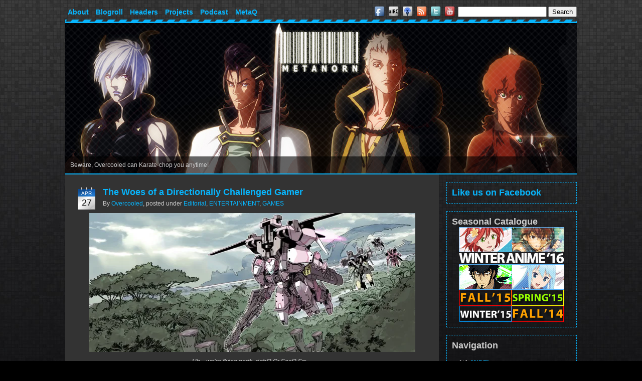

--- FILE ---
content_type: text/html; charset=UTF-8
request_url: http://metanorn.net/tag/directionally-challenged
body_size: 56879
content:
<!DOCTYPE html PUBLIC "-//W3C//DTD XHTML 1.0 Transitional//EN" "http://www.w3.org/TR/xhtml1/DTD/xhtml1-transitional.dtd">
<html xmlns="http://www.w3.org/1999/xhtml" xmlns:addthis="http://www.addthis.com/help/api-spec" dir="ltr" lang="en-US">
<head profile="http://gmpg.org/xfn/11">
<meta http-equiv="Content-Type" content="text/html; charset=UTF-8" />
<title>directionally challenged &#8211; METANORN</title>
<link rel="stylesheet" href="http://metanorn.net/wp-content/themes/metanorn/style.css" type="text/css" media="screen" />
<script type="text/javascript" language="javascript" src="http://metanorn.net/wp-content/themes/metanorn/jquery-1.7.2.min.js"></script>
<link rel="icon" type="image/vnd.microsoft.icon" href="http://metanorn.net/wp-content/themes/metanorn/images/favicon.ico" />
<script type="text/javascript" src="http://s7.addthis.com/js/250/addthis_widget.js#username=metanorn"></script>
<link rel='dns-prefetch' href='//secure.gravatar.com' />
<link rel='dns-prefetch' href='//s.w.org' />
<link rel='dns-prefetch' href='//widgets.wp.com' />
<link rel='dns-prefetch' href='//s0.wp.com' />
<link rel='dns-prefetch' href='//0.gravatar.com' />
<link rel='dns-prefetch' href='//1.gravatar.com' />
<link rel='dns-prefetch' href='//2.gravatar.com' />
<link rel='dns-prefetch' href='//v0.wordpress.com' />
<link rel='dns-prefetch' href='//i0.wp.com' />
<link rel='dns-prefetch' href='//i1.wp.com' />
<link rel='dns-prefetch' href='//i2.wp.com' />
		<script type="text/javascript">
			window._wpemojiSettings = {"baseUrl":"https:\/\/s.w.org\/images\/core\/emoji\/13.0.1\/72x72\/","ext":".png","svgUrl":"https:\/\/s.w.org\/images\/core\/emoji\/13.0.1\/svg\/","svgExt":".svg","source":{"concatemoji":"http:\/\/metanorn.net\/wp-includes\/js\/wp-emoji-release.min.js?ver=5.6.16"}};
			!function(e,a,t){var n,r,o,i=a.createElement("canvas"),p=i.getContext&&i.getContext("2d");function s(e,t){var a=String.fromCharCode;p.clearRect(0,0,i.width,i.height),p.fillText(a.apply(this,e),0,0);e=i.toDataURL();return p.clearRect(0,0,i.width,i.height),p.fillText(a.apply(this,t),0,0),e===i.toDataURL()}function c(e){var t=a.createElement("script");t.src=e,t.defer=t.type="text/javascript",a.getElementsByTagName("head")[0].appendChild(t)}for(o=Array("flag","emoji"),t.supports={everything:!0,everythingExceptFlag:!0},r=0;r<o.length;r++)t.supports[o[r]]=function(e){if(!p||!p.fillText)return!1;switch(p.textBaseline="top",p.font="600 32px Arial",e){case"flag":return s([127987,65039,8205,9895,65039],[127987,65039,8203,9895,65039])?!1:!s([55356,56826,55356,56819],[55356,56826,8203,55356,56819])&&!s([55356,57332,56128,56423,56128,56418,56128,56421,56128,56430,56128,56423,56128,56447],[55356,57332,8203,56128,56423,8203,56128,56418,8203,56128,56421,8203,56128,56430,8203,56128,56423,8203,56128,56447]);case"emoji":return!s([55357,56424,8205,55356,57212],[55357,56424,8203,55356,57212])}return!1}(o[r]),t.supports.everything=t.supports.everything&&t.supports[o[r]],"flag"!==o[r]&&(t.supports.everythingExceptFlag=t.supports.everythingExceptFlag&&t.supports[o[r]]);t.supports.everythingExceptFlag=t.supports.everythingExceptFlag&&!t.supports.flag,t.DOMReady=!1,t.readyCallback=function(){t.DOMReady=!0},t.supports.everything||(n=function(){t.readyCallback()},a.addEventListener?(a.addEventListener("DOMContentLoaded",n,!1),e.addEventListener("load",n,!1)):(e.attachEvent("onload",n),a.attachEvent("onreadystatechange",function(){"complete"===a.readyState&&t.readyCallback()})),(n=t.source||{}).concatemoji?c(n.concatemoji):n.wpemoji&&n.twemoji&&(c(n.twemoji),c(n.wpemoji)))}(window,document,window._wpemojiSettings);
		</script>
		<style type="text/css">
img.wp-smiley,
img.emoji {
	display: inline !important;
	border: none !important;
	box-shadow: none !important;
	height: 1em !important;
	width: 1em !important;
	margin: 0 .07em !important;
	vertical-align: -0.1em !important;
	background: none !important;
	padding: 0 !important;
}
</style>
	<link rel="stylesheet" type="text/css" href="http://metanorn.net/wp-content/plugins/slidedeck-lite-for-wordpress/skins/default/skin.css?v=1.1" media="screen" /><link rel='stylesheet' id='wp-block-library-css'  href='http://metanorn.net/wp-includes/css/dist/block-library/style.min.css?ver=5.6.16' type='text/css' media='all' />
<style id='wp-block-library-inline-css' type='text/css'>
.has-text-align-justify{text-align:justify;}
</style>
<link rel='stylesheet' id='wp-polls-css'  href='http://metanorn.net/wp-content/plugins/wp-polls/polls-css.css?ver=2.75.5' type='text/css' media='all' />
<style id='wp-polls-inline-css' type='text/css'>
.wp-polls .pollbar {
	margin: 1px;
	font-size: 8px;
	line-height: 10px;
	height: 10px;
	background-image: url('http://metanorn.net/wp-content/plugins/wp-polls/images/default_gradient/pollbg.gif');
	border: 1px solid #c8c8c8;
}

</style>
<link rel='stylesheet' id='wpt-twitter-feed-css'  href='http://metanorn.net/wp-content/plugins/wp-to-twitter/css/twitter-feed.css?ver=5.6.16' type='text/css' media='all' />
<!-- Inline jetpack_facebook_likebox -->
<style id='jetpack_facebook_likebox-inline-css' type='text/css'>
.widget_facebook_likebox {
	overflow: hidden;
}

</style>
<link rel='stylesheet' id='jetpack_css-css'  href='http://metanorn.net/wp-content/plugins/jetpack/css/jetpack.css?ver=9.2.3' type='text/css' media='all' />
<script type='text/javascript' src='http://metanorn.net/wp-includes/js/jquery/jquery.min.js?ver=3.5.1' id='jquery-core-js'></script>
<script type='text/javascript' src='http://metanorn.net/wp-includes/js/jquery/jquery-migrate.min.js?ver=3.3.2' id='jquery-migrate-js'></script>
<script type='text/javascript' src='http://metanorn.net/wp-content/plugins/slidedeck-lite-for-wordpress/lib/jquery-mousewheel/jquery.mousewheel.min.js?ver=1.4.8' id='scrolling-js-js'></script>
<script type='text/javascript' src='http://metanorn.net/wp-content/plugins/slidedeck-lite-for-wordpress/lib/slidedeck.jquery.lite.pack.js?ver=1.4.8' id='slidedeck-library-js-js'></script>
<link rel="https://api.w.org/" href="http://metanorn.net/wp-json/" /><link rel="alternate" type="application/json" href="http://metanorn.net/wp-json/wp/v2/tags/8422" /><link rel="EditURI" type="application/rsd+xml" title="RSD" href="http://metanorn.net/xmlrpc.php?rsd" />
<link rel="wlwmanifest" type="application/wlwmanifest+xml" href="http://metanorn.net/wp-includes/wlwmanifest.xml" /> 
<meta name="generator" content="WordPress 5.6.16" />
<style type='text/css'>
#widget-collapscat-2-top span.collapsing.categories {
        border:0;
        padding:0; 
        margin:0; 
        cursor:pointer;
} 

#widget-collapscat-2-top li.widget_collapscat h2 span.sym {float:right;padding:0 .5em}
#widget-collapscat-2-top li.collapsing.categories.self a {font-weight:bold}
#widget-collapscat-2-top:before {content:'';} 
#widget-collapscat-2-top  li.collapsing.categories:before {content:'';} 
#widget-collapscat-2-top  li.collapsing.categories {list-style-type:none}
#widget-collapscat-2-top  li.collapsing.categories{
       padding:0 0 0 1em;
       text-indent:-1em;
}
#widget-collapscat-2-top li.collapsing.categories.item:before {content: '\00BB \00A0' !important;} 
#widget-collapscat-2-top li.collapsing.categories .sym {
   cursor:pointer;
   font-size:1.1em;
   font-family:Arial, Helvetica;
    padding-right:5px;}</style>
<!-- HeadSpace SEO 3.6.41 by John Godley - urbangiraffe.com -->
<meta name="description" content="Anime blog that covers, Anime, manga, music, fangirling, bishies, moe &amp; everything in between! After all, we take fangirling seriously!" />
<!-- HeadSpace -->
<style type="text/css">
.html p.htmlencoded {
    overflow: hidden !important;
	background: #ebebeb;
	color: maroon !important;
	border: 1px dotted #D7D7D7;
	font-family: monospace, Courier !important;
	font-size: 12px;
    -moz-border-radius: 4px;
    -khtml-border-radius: 4px;
    -webkit-border-radius: 4px;
    border-radius: 4px;
}

input.htmlselectcode {
	margin: 0 0 -1px 0;
	padding: 0;
	font-size: 9px;
	width:auto;
	background: #eeeeee !important;
	border: 1px solid #888888 !important;
}

#sforum .sfposttable td.sfpostcontent .html p.htmlencoded {
    overflow: hidden !important;
	background: #ebebeb;
	color: maroon !important;
	border: 1px dotted #D7D7D7;
	font-family: monospace, Courier !important;
	font-size: 12px;
    -moz-border-radius: 4px;
    -khtml-border-radius: 4px;
    -webkit-border-radius: 4px;
    border-radius: 4px;
}

input.htmlselectcode:hover{
  color: #EC1D18;
	background: #CAAFAE !important;
}

</style><script type="text/javascript" src="http://metanorn.net/wp-content/plugins/my-quicktags/js/html_highlight.js"></script>
   <script type="text/javascript"><!--
function powerpress_pinw(pinw_url){window.open(pinw_url, 'PowerPressPlayer','toolbar=0,status=0,resizable=1,width=690,height=320');	return false;}
//-->
</script>

    <script type='text/javascript' language='Javascript'>
      function s_toggleDisplay(his, me, show, hide) {
        if (his.style.display != 'none') {
          his.style.display = 'none';
          me.innerHTML = show;
        } else {
          his.style.display = 'block';
          me.innerHTML = hide;
        }
      }
      </script><!-- <meta name="NextGEN" version="3.5.0" /> -->
<!-- Analytics by WP-Statistics v13.0.4 - https://wp-statistics.com/ -->
<style type='text/css'>img#wpstats{display:none}</style><style type="text/css">.recentcomments a{display:inline !important;padding:0 !important;margin:0 !important;}</style>
<!-- Jetpack Open Graph Tags -->
<meta property="og:type" content="website" />
<meta property="og:title" content="directionally challenged &#8211; METANORN" />
<meta property="og:url" content="http://metanorn.net/tag/directionally-challenged" />
<meta property="og:site_name" content="METANORN" />
<meta property="og:image" content="https://s0.wp.com/i/blank.jpg" />
<meta property="og:locale" content="en_US" />

<!-- End Jetpack Open Graph Tags -->
<script type="text/javascript">
var _gaq = _gaq || [];
_gaq.push(['_setAccount', 'UA-17703689-2']);
_gaq.push(['_setDomainName', 'metanorn.net']);
_gaq.push(['_trackPageview']);
(function() {
var ga = document.createElement('script'); ga.type = 'text/javascript'; ga.async = true;
ga.src = ('https:' == document.location.protocol ? 'https://ssl' : 'http://www') + '.google-analytics.com/ga.js';
var s = document.getElementsByTagName('script')[0]; s.parentNode.insertBefore(ga, s);
})();
</script>
<link rel="stylesheet" type="text/css" href="http://metanorn.net/wp-content/plugins/slidedeck-lite-for-wordpress/skins/default/skin.css?v=1.1" media="screen" /></head>
<body id="pagebody"class="archive tag tag-directionally-challenged tag-8422">
<div id="page">
<div id="header">
  <div id="menubar">
    <div id="menuleft">
      <div class="menu-header-container"><ul id="menu-header" class="menu"><li id="menu-item-55506" class="menu-item menu-item-type-post_type menu-item-object-page menu-item-has-children menu-item-55506"><a href="http://metanorn.net/about">About</a>
<ul class="sub-menu">
	<li id="menu-item-55941" class="menu-item menu-item-type-post_type menu-item-object-page menu-item-55941"><a href="http://metanorn.net/team">Team</a></li>
</ul>
</li>
<li id="menu-item-57049" class="menu-item menu-item-type-post_type menu-item-object-page menu-item-57049"><a href="http://metanorn.net/blogroll">Blogroll</a></li>
<li id="menu-item-55510" class="menu-item menu-item-type-post_type menu-item-object-page menu-item-55510"><a href="http://metanorn.net/headerhorn">Headers</a></li>
<li id="menu-item-77597" class="menu-item menu-item-type-custom menu-item-object-custom menu-item-has-children menu-item-77597"><a href="http://metanorn.net/category/meta-project">Projects</a>
<ul class="sub-menu">
	<li id="menu-item-70131" class="menu-item menu-item-type-post_type menu-item-object-page menu-item-70131"><a href="http://metanorn.net/metamour">~Met&#8217;Amour~</a></li>
	<li id="menu-item-96131" class="menu-item menu-item-type-post_type menu-item-object-page menu-item-96131"><a href="http://metanorn.net/antm-cycle3">ANTM</a></li>
</ul>
</li>
<li id="menu-item-77596" class="menu-item menu-item-type-custom menu-item-object-custom menu-item-77596"><a href="http://metanorn.net/category/podcast">Podcast</a></li>
<li id="menu-item-74028" class="menu-item menu-item-type-post_type menu-item-object-page menu-item-74028"><a href="http://metanorn.net/metaq">MetaQ</a></li>
</ul></div>    </div>
    <div id="menuright">
      <a href="https://www.facebook.com/Metanorn"><img src="http://metanorn.net/wp-content/themes/metanorn/icons/facebook.png" alt="Facebook" /></a>
      <a href="http://mibbit.com/?channel=%23metanorn&server=irc.rizon.net"><img src="http://metanorn.net/wp-content/themes/metanorn/icons/irc.png" alt="IRC" /></a>
      <a href="http://feeds.feedburner.com/MetaVerseFeed"><img src="http://metanorn.net/wp-content/themes/metanorn/icons/podcast.png" alt="Podcast Feed" /></a>
      <a href="http://feeds.feedburner.com/Metanornfeed"><img src="http://metanorn.net/wp-content/themes/metanorn/icons/rss.png" alt="RSS Feed" /></a>
      <a href="https://twitter.com/Metanorn"><img src="http://metanorn.net/wp-content/themes/metanorn/icons/twitter.png" alt="Twitter" /></a>
      <a href="https://www.youtube.com/user/Metanorn"><img src="http://metanorn.net/wp-content/themes/metanorn/icons/youtube.png" alt="YouTube" /></a>
      <form role="search" method="get" id="searchform" action="http://metanorn.net">
	<input type="text" value="" name="s" id="s" />
	<input type="submit" id="searchsubmit" value="Search" />
</form>    </div>
  </div>
  <div id="headerimg">
    <a href="http://metanorn.net"><img src="http://metanorn.net/wp-content/themes/metanorn/images/header.php" alt="METANORN" /></a>
    <div id="overlay">
       <div id="oneliner">Beware, Overcooled can Karate-chop you anytime!</div>
    </div>
  </div>
</div>
<!--[if IE]>
<div id="iebox">Your browser is known to be incompatible with the newest features of the web, please consider using a standard compliant browser like <a href="http://getfirefox.com">Mozilla Firefox</a> or <a href="http://www.google.com/chrome/">Google Chrome</a>.</div>
<![endif]-->
<div id="wrapper">
<div id="content">
      <div class="post-184221 post type-post status-publish format-standard hentry category-editorial-news-views category-entertainment category-games tag-directionally-challenged tag-video-games tag-xenoblade tag-xenoblade-chronicles-x">
      <div class="postdate"><span class="postmonth">Apr</span><span class="postday">27</span></div><h2><a href="http://metanorn.net/2016/04/the-woes-of-a-directionally-challenged-gamer" rel="bookmark" title="Permanent link to The Woes of a Directionally Challenged Gamer">The Woes of a Directionally Challenged Gamer</a></h2><div class="postmeta"><span class="postauthor">By <a href="http://metanorn.net/author/overcooled" title="Posts by Overcooled" rel="author">Overcooled</a></span>, <span class="postcat">posted under <a href="http://metanorn.net/category/news-views/editorial-news-views" rel="category tag">Editorial</a>, <a href="http://metanorn.net/category/entertainment" rel="category tag">ENTERTAINMENT</a>, <a href="http://metanorn.net/category/games" rel="category tag">GAMES</a></span></div><p><img data-attachment-id="184358" data-permalink="http://metanorn.net/2016/04/the-woes-of-a-directionally-challenged-gamer/49914436_p1_master1200" data-orig-file="https://i1.wp.com/metanorn.net/wp-content/uploads/2016/04/49914436_p1_master1200.jpg?fit=1200%2C512" data-orig-size="1200,512" data-comments-opened="1" data-image-meta="{&quot;aperture&quot;:&quot;0&quot;,&quot;credit&quot;:&quot;&quot;,&quot;camera&quot;:&quot;&quot;,&quot;caption&quot;:&quot;&quot;,&quot;created_timestamp&quot;:&quot;0&quot;,&quot;copyright&quot;:&quot;&quot;,&quot;focal_length&quot;:&quot;0&quot;,&quot;iso&quot;:&quot;0&quot;,&quot;shutter_speed&quot;:&quot;0&quot;,&quot;title&quot;:&quot;&quot;,&quot;orientation&quot;:&quot;0&quot;}" data-image-title="49914436_p1_master1200" data-image-description="" data-medium-file="https://i1.wp.com/metanorn.net/wp-content/uploads/2016/04/49914436_p1_master1200.jpg?fit=325%2C139" data-large-file="https://i1.wp.com/metanorn.net/wp-content/uploads/2016/04/49914436_p1_master1200.jpg?fit=650%2C277" loading="lazy" class="aligncenter size-large wp-image-184358" src="https://i1.wp.com/metanorn.net/wp-content/uploads/2016/04/49914436_p1_master1200.jpg?resize=650%2C277" alt="49914436_p1_master1200" width="650" height="277" srcset="https://i1.wp.com/metanorn.net/wp-content/uploads/2016/04/49914436_p1_master1200.jpg?resize=650%2C277 650w, https://i1.wp.com/metanorn.net/wp-content/uploads/2016/04/49914436_p1_master1200.jpg?resize=325%2C139 325w, https://i1.wp.com/metanorn.net/wp-content/uploads/2016/04/49914436_p1_master1200.jpg?w=1200 1200w" sizes="(max-width: 650px) 100vw, 650px" data-recalc-dims="1" /></p>
<p style="text-align: center;"><em>Uh&#8230;we&#8217;re flying north, right? Or East? Err&#8230;</em></p>
<p style="text-align: center;"> <a href="http://metanorn.net/2016/04/the-woes-of-a-directionally-challenged-gamer#more-184221" class="more-link">&gt;&gt; Read more &lt;&lt;</a></p>
      <div class="postfooter">
        <div class="posttags">
          Tags: <a href="http://metanorn.net/tag/directionally-challenged" rel="tag">directionally challenged</a>, <a href="http://metanorn.net/tag/video-games" rel="tag">Video games</a>, <a href="http://metanorn.net/tag/xenoblade" rel="tag">xenoblade</a>, <a href="http://metanorn.net/tag/xenoblade-chronicles-x" rel="tag">xenoblade chronicles x</a>        </div>
        <div class="postcomments">
          <a href="http://metanorn.net/2016/04/the-woes-of-a-directionally-challenged-gamer#comments">16 Comments</a>
        </div>
      </div>
    </div>
      <div style="clear: both;"></div>
  <div id="postnav">
      </div>
</div>
<div id="sidebar">
  <ul>
    <li id="facebook-likebox-3" class="widget widget_facebook_likebox"><h2 class="widgettitle"><a href="https://www.facebook.com/Metanorn">Like us on Facebook</a></h2>
		<div id="fb-root"></div>
		<div class="fb-page" data-href="https://www.facebook.com/Metanorn" data-width="240"  data-height="208" data-hide-cover="false" data-show-facepile="true" data-tabs="false" data-hide-cta="false" data-small-header="false">
		<div class="fb-xfbml-parse-ignore"><blockquote cite="https://www.facebook.com/Metanorn"><a href="https://www.facebook.com/Metanorn">Like us on Facebook</a></blockquote></div>
		</div>
		</li>
<li id="text-17" class="widget widget_text"><h2 class="widgettitle">Seasonal Catalogue</h2>
			<div class="textwidget"><center>
<a href="http://metanorn.net/2016/01/winter-anime-catalogue-2016"><img src="https://i2.wp.com/metanorn.net/wp-content/uploads/2016/01/winter16-navi.png" data-recalc-dims="1" /></a><br />
<a href="http://metanorn.net/2015/09/fall-anime-catalogue-2015"><img src="https://i1.wp.com/metanorn.net/wp-content/uploads/2016/01/navisml-fall15.png" data-recalc-dims="1" /></a><a href="http://metanorn.net/2015/03/spring-anime-catalogue-2015"><img src="https://i0.wp.com/metanorn.net/wp-content/uploads/2015/09/fall-navisml.png" data-recalc-dims="1" /></a><a href="http://metanorn.net/2014/12/winter-anime-catalogue-2015"><img src="https://i2.wp.com/metanorn.net/wp-content/uploads/2015/04/wintersd15.png" data-recalc-dims="1" /></a><a href="http://metanorn.net/2014/09/fall-anime-catalogue-2014"><img src="https://i2.wp.com/metanorn.net/wp-content/uploads/2014/12/fall14sd.png" data-recalc-dims="1" /></a>
</center></div>
		</li>
<li id="collapscat-2" class="widget widget_collapscat"><h2 class="widgettitle">Navigation</h2>
<ul id='widget-collapscat-2-top' class='collapsing categories list'>
      <li class='collapsing categories expandable'><span class='collapsing categories expand'><span class='sym'>[+]</span></span><a href='http://metanorn.net/category/anime' title="View all posts filed under ANIME">ANIME</a>
     <div id='collapsCat-3:2' style="display:none">
<ul><li class='collapsing categories item'><a href='http://metanorn.net/category/anime/hackquantum' title="View all posts filed under .hack//Quantum">.hack//Quantum</a>         </li> <!-- ending subcategory -->
<li class='collapsing categories item'><a href='http://metanorn.net/category/anime/%e3%80%8ck%e3%80%8d' title="View all posts filed under 「K」">「K」</a>         </li> <!-- ending subcategory -->
<li class='collapsing categories item'><a href='http://metanorn.net/category/anime/07-ghost-anime' title="View all posts filed under 07-GHOST">07-GHOST</a>         </li> <!-- ending subcategory -->
<li class='collapsing categories item'><a href='http://metanorn.net/category/anime/11eyes' title="View all posts filed under 11eyes">11eyes</a>         </li> <!-- ending subcategory -->
<li class='collapsing categories item'><a href='http://metanorn.net/category/anime/35-shoutai' title="View all posts filed under 35 Shoutai">35 Shoutai</a>         </li> <!-- ending subcategory -->
<li class='collapsing categories item'><a href='http://metanorn.net/category/anime/91-days' title="View all posts filed under 91 Days">91 Days</a>         </li> <!-- ending subcategory -->
<li class='collapsing categories item'><a href='http://metanorn.net/category/anime/a-channel' title="View all posts filed under A Channel">A Channel</a>         </li> <!-- ending subcategory -->
<li class='collapsing categories item'><a href='http://metanorn.net/category/anime/absolute-duo' title="View all posts filed under Absolute Duo">Absolute Duo</a>         </li> <!-- ending subcategory -->
<li class='collapsing categories item'><a href='http://metanorn.net/category/anime/acca-13-ku-kansatsu-ka' title="View all posts filed under ACCA: 13-ku Kansatsu-ka">ACCA: 13-ku Kansatsu-ka</a>         </li> <!-- ending subcategory -->
<li class='collapsing categories item'><a href='http://metanorn.net/category/anime/accel-world' title="View all posts filed under Accel World">Accel World</a>         </li> <!-- ending subcategory -->
<li class='collapsing categories item'><a href='http://metanorn.net/category/anime/acchi-kocchi' title="View all posts filed under Acchi Kocchi">Acchi Kocchi</a>         </li> <!-- ending subcategory -->
<li class='collapsing categories item'><a href='http://metanorn.net/category/anime/active-raid' title="View all posts filed under Active Raid">Active Raid</a>         </li> <!-- ending subcategory -->
<li class='collapsing categories item'><a href='http://metanorn.net/category/anime/ai-no-kusabi' title="View all posts filed under Ai no Kusabi">Ai no Kusabi</a>         </li> <!-- ending subcategory -->
<li class='collapsing categories item'><a href='http://metanorn.net/category/anime/air-gear-ova' title="View all posts filed under Air Gear OVA">Air Gear OVA</a>         </li> <!-- ending subcategory -->
<li class='collapsing categories item'><a href='http://metanorn.net/category/anime/ajin' title="View all posts filed under Ajin">Ajin</a>         </li> <!-- ending subcategory -->
<li class='collapsing categories item'><a href='http://metanorn.net/category/anime/akagami-no-shirayuki-hime' title="View all posts filed under Akagami no Shirayuki-hime">Akagami no Shirayuki-hime</a>         </li> <!-- ending subcategory -->
<li class='collapsing categories item'><a href='http://metanorn.net/category/anime/akame-ga-kill' title="View all posts filed under Akame ga Kill!">Akame ga Kill!</a>         </li> <!-- ending subcategory -->
<li class='collapsing categories item'><a href='http://metanorn.net/category/anime/akatsuki-no-yona' title="View all posts filed under Akatsuki no Yona">Akatsuki no Yona</a>         </li> <!-- ending subcategory -->
<li class='collapsing categories item'><a href='http://metanorn.net/category/anime/akb0048' title="View all posts filed under AKB0048">AKB0048</a>         </li> <!-- ending subcategory -->
<li class='collapsing categories item'><a href='http://metanorn.net/category/anime/aku-no-hana' title="View all posts filed under Aku no Hana">Aku no Hana</a>         </li> <!-- ending subcategory -->
<li class='collapsing categories item'><a href='http://metanorn.net/category/anime/akuma-no-riddle' title="View all posts filed under Akuma no Riddle">Akuma no Riddle</a>         </li> <!-- ending subcategory -->
<li class='collapsing categories item'><a href='http://metanorn.net/category/anime/aldnoah-zero' title="View all posts filed under Aldnoah.Zero">Aldnoah.Zero</a>         </li> <!-- ending subcategory -->
<li class='collapsing categories item'><a href='http://metanorn.net/category/anime/aldnoah-zero-2' title="View all posts filed under Aldnoah.Zero 2">Aldnoah.Zero 2</a>         </li> <!-- ending subcategory -->
<li class='collapsing categories item'><a href='http://metanorn.net/category/anime/alice-to-zouroku' title="View all posts filed under Alice to Zouroku">Alice to Zouroku</a>         </li> <!-- ending subcategory -->
<li class='collapsing categories item'><a href='http://metanorn.net/category/anime/allison-to-lillia' title="View all posts filed under Allison to Lillia">Allison to Lillia</a>         </li> <!-- ending subcategory -->
<li class='collapsing categories item'><a href='http://metanorn.net/category/anime/amaama-to-inazuma' title="View all posts filed under Amaama to Inazuma">Amaama to Inazuma</a>         </li> <!-- ending subcategory -->
<li class='collapsing categories item'><a href='http://metanorn.net/category/anime/amagami-ss' title="View all posts filed under Amagami SS">Amagami SS</a>         </li> <!-- ending subcategory -->
<li class='collapsing categories item'><a href='http://metanorn.net/category/anime/amagami-ss-plus' title="View all posts filed under Amagami SS+ Plus">Amagami SS+ Plus</a>         </li> <!-- ending subcategory -->
<li class='collapsing categories item'><a href='http://metanorn.net/category/anime/amagi-brilliant-park' title="View all posts filed under Amagi Brilliant Park">Amagi Brilliant Park</a>         </li> <!-- ending subcategory -->
<li class='collapsing categories item'><a href='http://metanorn.net/category/anime/amanchu' title="View all posts filed under Amanchu!">Amanchu!</a>         </li> <!-- ending subcategory -->
<li class='collapsing categories item'><a href='http://metanorn.net/category/anime/amnesia-anime' title="View all posts filed under Amnesia">Amnesia</a>         </li> <!-- ending subcategory -->
<li class='collapsing categories item'><a href='http://metanorn.net/category/anime/angel-beats' title="View all posts filed under Angel Beats!">Angel Beats!</a>         </li> <!-- ending subcategory -->
<li class='collapsing categories item'><a href='http://metanorn.net/category/anime/angelic-white-magical-girls' title="View all posts filed under Angelic White Magical Girls">Angelic White Magical Girls</a>         </li> <!-- ending subcategory -->
<li class='collapsing categories item'><a href='http://metanorn.net/category/anime/anne-happy' title="View all posts filed under Anne Happy">Anne Happy</a>         </li> <!-- ending subcategory -->
<li class='collapsing categories item'><a href='http://metanorn.net/category/anime/ano-natsu-de-matteru' title="View all posts filed under Ano Natsu de Matteru">Ano Natsu de Matteru</a>         </li> <!-- ending subcategory -->
<li class='collapsing categories item'><a href='http://metanorn.net/category/anime/ano-hana' title="View all posts filed under AnoHana">AnoHana</a>         </li> <!-- ending subcategory -->
<li class='collapsing categories item'><a href='http://metanorn.net/category/anime/another' title="View all posts filed under Another">Another</a>         </li> <!-- ending subcategory -->
<li class='collapsing categories item'><a href='http://metanorn.net/category/anime/ao-haru-ride' title="View all posts filed under Ao Haru Ride">Ao Haru Ride</a>         </li> <!-- ending subcategory -->
<li class='collapsing categories item'><a href='http://metanorn.net/category/anime/ao-no-exorcist' title="View all posts filed under Ao no Exorcist">Ao no Exorcist</a>         </li> <!-- ending subcategory -->
<li class='collapsing categories item'><a href='http://metanorn.net/category/anime/aoharu-x-kikanjuu' title="View all posts filed under Aoharu x Kikanjuu">Aoharu x Kikanjuu</a>         </li> <!-- ending subcategory -->
<li class='collapsing categories item'><a href='http://metanorn.net/category/anime/aoi-bungaku' title="View all posts filed under Aoi Bungaku">Aoi Bungaku</a>         </li> <!-- ending subcategory -->
<li class='collapsing categories item'><a href='http://metanorn.net/category/anime/aoi-hana' title="View all posts filed under Aoi Hana">Aoi Hana</a>         </li> <!-- ending subcategory -->
<li class='collapsing categories item'><a href='http://metanorn.net/category/anime/aquarion-evol' title="View all posts filed under Aquarion EVOL">Aquarion EVOL</a>         </li> <!-- ending subcategory -->
<li class='collapsing categories item'><a href='http://metanorn.net/category/anime/aquarion-logos' title="View all posts filed under Aquarion Logos">Aquarion Logos</a>         </li> <!-- ending subcategory -->
<li class='collapsing categories item'><a href='http://metanorn.net/category/anime/arakawa-under-the-bridge' title="View all posts filed under Arakawa Under The Bridge">Arakawa Under The Bridge</a>         </li> <!-- ending subcategory -->
<li class='collapsing categories item'><a href='http://metanorn.net/category/anime/arakawa-under-the-b-x-b-anime' title="View all posts filed under Arakawa Under the Bridge x2">Arakawa Under the Bridge x2</a>         </li> <!-- ending subcategory -->
<li class='collapsing categories item'><a href='http://metanorn.net/category/anime/arata-kangatari' title="View all posts filed under Arata Kangatari">Arata Kangatari</a>         </li> <!-- ending subcategory -->
<li class='collapsing categories item'><a href='http://metanorn.net/category/anime/arcana-famiglia' title="View all posts filed under Arcana Famiglia">Arcana Famiglia</a>         </li> <!-- ending subcategory -->
<li class='collapsing categories item'><a href='http://metanorn.net/category/anime/ars-nova-arpeggio-of-blue-steel' title="View all posts filed under Ars Nova: Arpeggio of Blue Steel">Ars Nova: Arpeggio of Blue Steel</a>         </li> <!-- ending subcategory -->
<li class='collapsing categories item'><a href='http://metanorn.net/category/anime/arslan-senki' title="View all posts filed under Arslan Senki">Arslan Senki</a>         </li> <!-- ending subcategory -->
<li class='collapsing categories item'><a href='http://metanorn.net/category/anime/astarotte-no-omocha' title="View all posts filed under Astarotte no Omocha!">Astarotte no Omocha!</a>         </li> <!-- ending subcategory -->
<li class='collapsing categories item'><a href='http://metanorn.net/category/anime/asura-cryin-anime' title="View all posts filed under Asura Cryin&#8217;">Asura Cryin&#8217;</a>         </li> <!-- ending subcategory -->
<li class='collapsing categories item'><a href='http://metanorn.net/category/anime/atom-the-beginning' title="View all posts filed under Atom: The Beginning">Atom: The Beginning</a>         </li> <!-- ending subcategory -->
<li class='collapsing categories item'><a href='http://metanorn.net/category/anime/axis-powers-hetalia' title="View all posts filed under Axis Powers Hetalia">Axis Powers Hetalia</a>         </li> <!-- ending subcategory -->
<li class='collapsing categories item'><a href='http://metanorn.net/category/anime/bakatest' title="View all posts filed under BakaTest">BakaTest</a>         </li> <!-- ending subcategory -->
<li class='collapsing categories item'><a href='http://metanorn.net/category/anime/bakemonogatari' title="View all posts filed under Bakemonogatari">Bakemonogatari</a>         </li> <!-- ending subcategory -->
<li class='collapsing categories item'><a href='http://metanorn.net/category/anime/bakuman-anime' title="View all posts filed under Bakuman">Bakuman</a>         </li> <!-- ending subcategory -->
<li class='collapsing categories item'><a href='http://metanorn.net/category/anime/bakuon' title="View all posts filed under Bakuon!!">Bakuon!!</a>         </li> <!-- ending subcategory -->
<li class='collapsing categories item'><a href='http://metanorn.net/category/anime/barakamon' title="View all posts filed under Barakamon">Barakamon</a>         </li> <!-- ending subcategory -->
<li class='collapsing categories item'><a href='http://metanorn.net/category/anime/basquash-anime' title="View all posts filed under BASQUASH!">BASQUASH!</a>         </li> <!-- ending subcategory -->
<li class='collapsing categories item'><a href='http://metanorn.net/category/anime/beelzebub-anime' title="View all posts filed under Beelzebub">Beelzebub</a>         </li> <!-- ending subcategory -->
<li class='collapsing categories item'><a href='http://metanorn.net/category/anime/ben-to' title="View all posts filed under Ben-To">Ben-To</a>         </li> <!-- ending subcategory -->
<li class='collapsing categories item'><a href='http://metanorn.net/category/anime/big-brother' title="View all posts filed under Big Brother!!">Big Brother!!</a>         </li> <!-- ending subcategory -->
<li class='collapsing categories item'><a href='http://metanorn.net/category/anime/big-order' title="View all posts filed under Big Order">Big Order</a>         </li> <!-- ending subcategory -->
<li class='collapsing categories item'><a href='http://metanorn.net/category/anime/bikini-warriors' title="View all posts filed under Bikini Warriors">Bikini Warriors</a>         </li> <!-- ending subcategory -->
<li class='collapsing categories item'><a href='http://metanorn.net/category/anime/binan-koukou-chikyuu-bouei-bu-love' title="View all posts filed under Binan Koukou Chikyuu B Love!">Binan Koukou Chikyuu B Love!</a>         </li> <!-- ending subcategory -->
<li class='collapsing categories item'><a href='http://metanorn.net/category/anime/binbougami-ga' title="View all posts filed under Binbougami Ga!">Binbougami Ga!</a>         </li> <!-- ending subcategory -->
<li class='collapsing categories item'><a href='http://metanorn.net/category/anime/bishoujo-senshi-sailor-moon' title="View all posts filed under Bishoujo Senshi Sailor Moon">Bishoujo Senshi Sailor Moon</a>         </li> <!-- ending subcategory -->
<li class='collapsing categories item'><a href='http://metanorn.net/category/anime/black-bullet' title="View all posts filed under Black Bullet">Black Bullet</a>         </li> <!-- ending subcategory -->
<li class='collapsing categories item'><a href='http://metanorn.net/category/anime/black-rock-shooter-anime' title="View all posts filed under Black★Rock Shooter">Black★Rock Shooter</a>         </li> <!-- ending subcategory -->
<li class='collapsing categories item'><a href='http://metanorn.net/category/anime/blade-and-soul' title="View all posts filed under Blade and Soul">Blade and Soul</a>         </li> <!-- ending subcategory -->
<li class='collapsing categories item'><a href='http://metanorn.net/category/anime/bleach-anime' title="View all posts filed under Bleach">Bleach</a>         </li> <!-- ending subcategory -->
<li class='collapsing categories item'><a href='http://metanorn.net/category/anime/blood-lad' title="View all posts filed under Blood Lad">Blood Lad</a>         </li> <!-- ending subcategory -->
<li class='collapsing categories item'><a href='http://metanorn.net/category/anime/blood-c' title="View all posts filed under Blood-C">Blood-C</a>         </li> <!-- ending subcategory -->
<li class='collapsing categories item'><a href='http://metanorn.net/category/anime/boku-dake-ga-inai-machi' title="View all posts filed under Boku dake ga Inai Machi">Boku dake ga Inai Machi</a>         </li> <!-- ending subcategory -->
<li class='collapsing categories item'><a href='http://metanorn.net/category/anime/boku-no-hero-academia' title="View all posts filed under Boku no Hero Academia">Boku no Hero Academia</a>         </li> <!-- ending subcategory -->
<li class='collapsing categories item'><a href='http://metanorn.net/category/anime/boku-wa-tomodachi-ga-sukunai' title="View all posts filed under Boku wa Tomodachi ga Sukunai">Boku wa Tomodachi ga Sukunai</a>         </li> <!-- ending subcategory -->
<li class='collapsing categories item'><a href='http://metanorn.net/category/anime/bokura-wa-minna-kawaisou' title="View all posts filed under Bokura wa Minna Kawaisou">Bokura wa Minna Kawaisou</a>         </li> <!-- ending subcategory -->
<li class='collapsing categories item'><a href='http://metanorn.net/category/anime/boruto-naruto-next-generations' title="View all posts filed under Boruto: Naruto Next Generations">Boruto: Naruto Next Generations</a>         </li> <!-- ending subcategory -->
<li class='collapsing categories item'><a href='http://metanorn.net/category/anime/brave10' title="View all posts filed under Brave 10">Brave 10</a>         </li> <!-- ending subcategory -->
<li class='collapsing categories item'><a href='http://metanorn.net/category/anime/brave-witches' title="View all posts filed under Brave Witches">Brave Witches</a>         </li> <!-- ending subcategory -->
<li class='collapsing categories item'><a href='http://metanorn.net/category/anime/brothers-conflict' title="View all posts filed under Brothers Conflict">Brothers Conflict</a>         </li> <!-- ending subcategory -->
<li class='collapsing categories item'><a href='http://metanorn.net/category/anime/btooom' title="View all posts filed under BTOOOM!">BTOOOM!</a>         </li> <!-- ending subcategory -->
<li class='collapsing categories item'><a href='http://metanorn.net/category/anime/bubuki-buranki' title="View all posts filed under Bubuki Buranki">Bubuki Buranki</a>         </li> <!-- ending subcategory -->
<li class='collapsing categories item'><a href='http://metanorn.net/category/anime/bubuki-buranki-hoshi-no-kyojin' title="View all posts filed under Bubuki Buranki: Hoshi no Kyojin">Bubuki Buranki: Hoshi no Kyojin</a>         </li> <!-- ending subcategory -->
<li class='collapsing categories item'><a href='http://metanorn.net/category/anime/buddy-complex' title="View all posts filed under Buddy Complex">Buddy Complex</a>         </li> <!-- ending subcategory -->
<li class='collapsing categories item'><a href='http://metanorn.net/category/anime/bungou-stray-dogs' title="View all posts filed under Bungou Stray Dogs">Bungou Stray Dogs</a>         </li> <!-- ending subcategory -->
<li class='collapsing categories item'><a href='http://metanorn.net/category/anime/busou-shiki' title="View all posts filed under Busou Shiki">Busou Shiki</a>         </li> <!-- ending subcategory -->
<li class='collapsing categories item'><a href='http://metanorn.net/category/anime/c' title="View all posts filed under C">C</a>         </li> <!-- ending subcategory -->
<li class='collapsing categories item'><a href='http://metanorn.net/category/anime/c-cube' title="View all posts filed under C³">C³</a>         </li> <!-- ending subcategory -->
<li class='collapsing categories item'><a href='http://metanorn.net/category/anime/campione' title="View all posts filed under Campione!">Campione!</a>         </li> <!-- ending subcategory -->
<li class='collapsing categories item'><a href='http://metanorn.net/category/anime/captain-earth' title="View all posts filed under Captain Earth">Captain Earth</a>         </li> <!-- ending subcategory -->
<li class='collapsing categories item'><a href='http://metanorn.net/category/anime/carnival-phantasm' title="View all posts filed under Carnival Phantasm">Carnival Phantasm</a>         </li> <!-- ending subcategory -->
<li class='collapsing categories item'><a href='http://metanorn.net/category/anime/cat-shit-one' title="View all posts filed under Cat Shit One">Cat Shit One</a>         </li> <!-- ending subcategory -->
<li class='collapsing categories item'><a href='http://metanorn.net/category/anime/chaos-dragon-sekiryuu-senyaku' title="View all posts filed under Chaos Dragon: Sekiryuu Senyaku">Chaos Dragon: Sekiryuu Senyaku</a>         </li> <!-- ending subcategory -->
<li class='collapsing categories item'><a href='http://metanorn.net/category/anime/chaoshead' title="View all posts filed under Chaos;Head">Chaos;Head</a>         </li> <!-- ending subcategory -->
<li class='collapsing categories item'><a href='http://metanorn.net/category/anime/charlotte' title="View all posts filed under Charlotte">Charlotte</a>         </li> <!-- ending subcategory -->
<li class='collapsing categories item'><a href='http://metanorn.net/category/anime/chihayafuru' title="View all posts filed under Chihayafuru">Chihayafuru</a>         </li> <!-- ending subcategory -->
<li class='collapsing categories item'><a href='http://metanorn.net/category/anime/chocolate-underground' title="View all posts filed under Chocolate Underground">Chocolate Underground</a>         </li> <!-- ending subcategory -->
<li class='collapsing categories item'><a href='http://metanorn.net/category/anime/choujigen-game-neptune-the-animation' title="View all posts filed under Choujigen Game Neptune">Choujigen Game Neptune</a>         </li> <!-- ending subcategory -->
<li class='collapsing categories item'><a href='http://metanorn.net/category/anime/chuunibyou-demo-koi-ga-shitai' title="View all posts filed under Chuunibyou demo Koi ga Shitai!">Chuunibyou demo Koi ga Shitai!</a>         </li> <!-- ending subcategory -->
<li class='collapsing categories item'><a href='http://metanorn.net/category/anime/clannad' title="View all posts filed under CLANNAD">CLANNAD</a>         </li> <!-- ending subcategory -->
<li class='collapsing categories item'><a href='http://metanorn.net/category/anime/classroom-crisis' title="View all posts filed under Classroom Crisis">Classroom Crisis</a>         </li> <!-- ending subcategory -->
<li class='collapsing categories item'><a href='http://metanorn.net/category/anime/code-geass-r2' title="View all posts filed under Code Geass R2">Code Geass R2</a>         </li> <!-- ending subcategory -->
<li class='collapsing categories item'><a href='http://metanorn.net/category/anime/code-geass-boukoku-no-akito' title="View all posts filed under Code Geass: Boukoku no Akito">Code Geass: Boukoku no Akito</a>         </li> <!-- ending subcategory -->
<li class='collapsing categories item'><a href='http://metanorn.net/category/anime/code-breaker' title="View all posts filed under Code:Breaker">Code:Breaker</a>         </li> <!-- ending subcategory -->
<li class='collapsing categories item'><a href='http://metanorn.net/category/anime/comet-lucifer' title="View all posts filed under Comet Lucifer">Comet Lucifer</a>         </li> <!-- ending subcategory -->
<li class='collapsing categories item'><a href='http://metanorn.net/category/anime/concrete-revolutio-choujin-gensou' title="View all posts filed under Concrete Revolutio: Choujin Gensou">Concrete Revolutio: Choujin Gensou</a>         </li> <!-- ending subcategory -->
<li class='collapsing categories item'><a href='http://metanorn.net/category/anime/coppelion' title="View all posts filed under Coppelion">Coppelion</a>         </li> <!-- ending subcategory -->
<li class='collapsing categories item'><a href='http://metanorn.net/category/anime/cross-ange-tenshi-to-ryuu-no-rondo' title="View all posts filed under Cross Ange: Tenshi to R no R">Cross Ange: Tenshi to R no R</a>         </li> <!-- ending subcategory -->
<li class='collapsing categories item'><a href='http://metanorn.net/category/anime/d-frag-anime' title="View all posts filed under D-frag">D-frag</a>         </li> <!-- ending subcategory -->
<li class='collapsing categories item'><a href='http://metanorn.net/category/anime/d-gray-man' title="View all posts filed under D. Gray Man">D. Gray Man</a>         </li> <!-- ending subcategory -->
<li class='collapsing categories item'><a href='http://metanorn.net/category/anime/daily-lives-of-highschool-boys' title="View all posts filed under Daily lives of Highschool boys">Daily lives of Highschool boys</a>         </li> <!-- ending subcategory -->
<li class='collapsing categories item'><a href='http://metanorn.net/category/anime/dakara-boku-wa-h-ga-dekinai' title="View all posts filed under Dakara Boku wa, H ga Dekinai">Dakara Boku wa, H ga Dekinai</a>         </li> <!-- ending subcategory -->
<li class='collapsing categories item'><a href='http://metanorn.net/category/anime/dance-in-the-vampire-bund' title="View all posts filed under Dance in the Vampire Bund">Dance in the Vampire Bund</a>         </li> <!-- ending subcategory -->
<li class='collapsing categories item'><a href='http://metanorn.net/category/anime/dance-with-devils' title="View all posts filed under Dance with Devils">Dance with Devils</a>         </li> <!-- ending subcategory -->
<li class='collapsing categories item'><a href='http://metanorn.net/category/anime/danganronpa' title="View all posts filed under Danganronpa">Danganronpa</a>         </li> <!-- ending subcategory -->
<li class='collapsing categories item'><a href='http://metanorn.net/category/anime/dansai-bunri-no-crime-edge' title="View all posts filed under Dansai Bunri no Crime Edge">Dansai Bunri no Crime Edge</a>         </li> <!-- ending subcategory -->
<li class='collapsing categories item'><a href='http://metanorn.net/category/anime/dantalian-no-shoka' title="View all posts filed under Dantalian-no-Shoka">Dantalian-no-Shoka</a>         </li> <!-- ending subcategory -->
<li class='collapsing categories item'><a href='http://metanorn.net/category/anime/date-a-live' title="View all posts filed under Date A Live">Date A Live</a>         </li> <!-- ending subcategory -->
<li class='collapsing categories item'><a href='http://metanorn.net/category/anime/date-a-live-ii' title="View all posts filed under Date a Live II">Date a Live II</a>         </li> <!-- ending subcategory -->
<li class='collapsing categories item'><a href='http://metanorn.net/category/anime/deadman-wonderland-anime' title="View all posts filed under Deadman Wonderland">Deadman Wonderland</a>         </li> <!-- ending subcategory -->
<li class='collapsing categories item'><a href='http://metanorn.net/category/anime/death-parade' title="View all posts filed under Death Parade">Death Parade</a>         </li> <!-- ending subcategory -->
<li class='collapsing categories item'><a href='http://metanorn.net/category/anime/demi-chan-wa-kataritai' title="View all posts filed under Demi-chan wa Kataritai">Demi-chan wa Kataritai</a>         </li> <!-- ending subcategory -->
<li class='collapsing categories item'><a href='http://metanorn.net/category/anime/dennou-coil' title="View all posts filed under Dennou Coil">Dennou Coil</a>         </li> <!-- ending subcategory -->
<li class='collapsing categories item'><a href='http://metanorn.net/category/anime/denpa-onna-to-seishun-otoko' title="View all posts filed under Denpa Onna to Seishun Otoko">Denpa Onna to Seishun Otoko</a>         </li> <!-- ending subcategory -->
<li class='collapsing categories item'><a href='http://metanorn.net/category/anime/denpa-teki-no-kanojo' title="View all posts filed under Denpa Teki no Kanojo">Denpa Teki no Kanojo</a>         </li> <!-- ending subcategory -->
<li class='collapsing categories item'><a href='http://metanorn.net/category/anime/devil-survivor-2' title="View all posts filed under Devil Survivor 2">Devil Survivor 2</a>         </li> <!-- ending subcategory -->
<li class='collapsing categories item'><a href='http://metanorn.net/category/anime/diabolik-lovers' title="View all posts filed under Diabolik Lovers">Diabolik Lovers</a>         </li> <!-- ending subcategory -->
<li class='collapsing categories item'><a href='http://metanorn.net/category/anime/dimension-w' title="View all posts filed under Dimension W">Dimension W</a>         </li> <!-- ending subcategory -->
<li class='collapsing categories item'><a href='http://metanorn.net/category/anime/dog-days' title="View all posts filed under Dog Days">Dog Days</a>         </li> <!-- ending subcategory -->
<li class='collapsing categories item'><a href='http://metanorn.net/category/anime/doki-doki-precure' title="View all posts filed under Doki Doki Precure">Doki Doki Precure</a>         </li> <!-- ending subcategory -->
<li class='collapsing categories item'><a href='http://metanorn.net/category/anime/dramatical-murder' title="View all posts filed under DRAMAtical Murder">DRAMAtical Murder</a>         </li> <!-- ending subcategory -->
<li class='collapsing categories item'><a href='http://metanorn.net/category/anime/drifters' title="View all posts filed under Drifters">Drifters</a>         </li> <!-- ending subcategory -->
<li class='collapsing categories item'><a href='http://metanorn.net/category/anime/durarara' title="View all posts filed under Durarara!!">Durarara!!</a>         </li> <!-- ending subcategory -->
<li class='collapsing categories item'><a href='http://metanorn.net/category/anime/durarara-x2' title="View all posts filed under Durarara!! x2">Durarara!! x2</a>         </li> <!-- ending subcategory -->
<li class='collapsing categories item'><a href='http://metanorn.net/category/anime/durararax2' title="View all posts filed under Durarara!!x2">Durarara!!x2</a>         </li> <!-- ending subcategory -->
<li class='collapsing categories item'><a href='http://metanorn.net/category/anime/eden-of-the-east' title="View all posts filed under Eden of the East">Eden of the East</a>         </li> <!-- ending subcategory -->
<li class='collapsing categories item'><a href='http://metanorn.net/category/anime/ef-a-tale-of-melodies' title="View all posts filed under ef ~a tale of melodies~">ef ~a tale of melodies~</a>         </li> <!-- ending subcategory -->
<li class='collapsing categories item'><a href='http://metanorn.net/category/anime/endride' title="View all posts filed under Endride">Endride</a>         </li> <!-- ending subcategory -->
<li class='collapsing categories item'><a href='http://metanorn.net/category/anime/eromanga-sensei' title="View all posts filed under Eromanga-sensei">Eromanga-sensei</a>         </li> <!-- ending subcategory -->
<li class='collapsing categories item'><a href='http://metanorn.net/category/anime/etotama' title="View all posts filed under Etotama">Etotama</a>         </li> <!-- ending subcategory -->
<li class='collapsing categories item'><a href='http://metanorn.net/category/anime/eureka-seven-anime' title="View all posts filed under Eureka Seven">Eureka Seven</a>         </li> <!-- ending subcategory -->
<li class='collapsing categories item'><a href='http://metanorn.net/category/anime/eureka-seven-ao' title="View all posts filed under Eureka Seven AO">Eureka Seven AO</a>         </li> <!-- ending subcategory -->
<li class='collapsing categories item'><a href='http://metanorn.net/category/anime/eve-no-jikan' title="View all posts filed under EVE no Jikan">EVE no Jikan</a>         </li> <!-- ending subcategory -->
<li class='collapsing categories item'><a href='http://metanorn.net/category/anime/fairy-tail' title="View all posts filed under FAIRY TAIL">FAIRY TAIL</a>         </li> <!-- ending subcategory -->
<li class='collapsing categories item'><a href='http://metanorn.net/category/anime/familia-myth' title="View all posts filed under Familia Myth">Familia Myth</a>         </li> <!-- ending subcategory -->
<li class='collapsing categories item'><a href='http://metanorn.net/category/anime/fantasista-doll' title="View all posts filed under Fantasista Doll">Fantasista Doll</a>         </li> <!-- ending subcategory -->
<li class='collapsing categories item'><a href='http://metanorn.net/category/anime/fatekaleid-liner-prisma%e2%98%86illya' title="View all posts filed under Fate/kaleid liner Prisma☆Illya">Fate/kaleid liner Prisma☆Illya</a>         </li> <!-- ending subcategory -->
<li class='collapsing categories item'><a href='http://metanorn.net/category/anime/fatestay-night-unlimited-blade-works' title="View all posts filed under Fate/stay night: UBW">Fate/stay night: UBW</a>         </li> <!-- ending subcategory -->
<li class='collapsing categories item'><a href='http://metanorn.net/category/anime/fatezero' title="View all posts filed under Fate/Zero">Fate/Zero</a>         </li> <!-- ending subcategory -->
<li class='collapsing categories item'><a href='http://metanorn.net/category/anime/fight-ippatsu-juuden-chan-anime' title="View all posts filed under Fight Ippatsu! Juuden-chan!!">Fight Ippatsu! Juuden-chan!!</a>         </li> <!-- ending subcategory -->
<li class='collapsing categories item'><a href='http://metanorn.net/category/anime/flip-flappers' title="View all posts filed under Flip Flappers">Flip Flappers</a>         </li> <!-- ending subcategory -->
<li class='collapsing categories item'><a href='http://metanorn.net/category/anime/flying-witch' title="View all posts filed under Flying Witch">Flying Witch</a>         </li> <!-- ending subcategory -->
<li class='collapsing categories item'><a href='http://metanorn.net/category/anime/fma-brotherhood' title="View all posts filed under FMA: Brotherhood">FMA: Brotherhood</a>         </li> <!-- ending subcategory -->
<li class='collapsing categories item'><a href='http://metanorn.net/category/anime/fractale' title="View all posts filed under Fractale">Fractale</a>         </li> <!-- ending subcategory -->
<li class='collapsing categories item'><a href='http://metanorn.net/category/anime/free' title="View all posts filed under Free!">Free!</a>         </li> <!-- ending subcategory -->
<li class='collapsing categories item'><a href='http://metanorn.net/category/anime/freezing' title="View all posts filed under Freezing">Freezing</a>         </li> <!-- ending subcategory -->
<li class='collapsing categories item'><a href='http://metanorn.net/category/anime/ga-rei-zero' title="View all posts filed under GA-REI ~ZERO~">GA-REI ~ZERO~</a>         </li> <!-- ending subcategory -->
<li class='collapsing categories item'><a href='http://metanorn.net/category/anime/gabriel-dropout' title="View all posts filed under Gabriel DropOut">Gabriel DropOut</a>         </li> <!-- ending subcategory -->
<li class='collapsing categories item'><a href='http://metanorn.net/category/anime/gakkou-gurashi' title="View all posts filed under Gakkou Gurashi!">Gakkou Gurashi!</a>         </li> <!-- ending subcategory -->
<li class='collapsing categories item'><a href='http://metanorn.net/category/anime/gakusen-toshi-asterisk' title="View all posts filed under Gakusen Toshi Asterisk">Gakusen Toshi Asterisk</a>         </li> <!-- ending subcategory -->
<li class='collapsing categories item'><a href='http://metanorn.net/category/anime/galilei-donna' title="View all posts filed under Galilei Donna">Galilei Donna</a>         </li> <!-- ending subcategory -->
<li class='collapsing categories item'><a href='http://metanorn.net/category/anime/gangsta' title="View all posts filed under Gangsta.">Gangsta.</a>         </li> <!-- ending subcategory -->
<li class='collapsing categories item'><a href='http://metanorn.net/category/anime/gatchaman-crowds' title="View all posts filed under Gatchaman Crowds">Gatchaman Crowds</a>         </li> <!-- ending subcategory -->
<li class='collapsing categories item'><a href='http://metanorn.net/category/anime/gate' title="View all posts filed under Gate">Gate</a>         </li> <!-- ending subcategory -->
<li class='collapsing categories item'><a href='http://metanorn.net/category/anime/gekkan-shoujo-nozaki-kun' title="View all posts filed under Gekkan Shoujo Nozaki-kun">Gekkan Shoujo Nozaki-kun</a>         </li> <!-- ending subcategory -->
<li class='collapsing categories item'><a href='http://metanorn.net/category/anime/genei-wo-kakeru-taiyou' title="View all posts filed under Genei wo Kakeru Taiyou">Genei wo Kakeru Taiyou</a>         </li> <!-- ending subcategory -->
<li class='collapsing categories item'><a href='http://metanorn.net/category/anime/genshiken-nidaime' title="View all posts filed under Genshiken Nidaime">Genshiken Nidaime</a>         </li> <!-- ending subcategory -->
<li class='collapsing categories item'><a href='http://metanorn.net/category/anime/gin-no-saji' title="View all posts filed under Gin no Saji">Gin no Saji</a>         </li> <!-- ending subcategory -->
<li class='collapsing categories item'><a href='http://metanorn.net/category/anime/ginga-kikoutai-majestic-prince' title="View all posts filed under Ginga Kikoutai Majestic Prince">Ginga Kikoutai Majestic Prince</a>         </li> <!-- ending subcategory -->
<li class='collapsing categories item'><a href='http://metanorn.net/category/anime/gingitsune' title="View all posts filed under Gingitsune">Gingitsune</a>         </li> <!-- ending subcategory -->
<li class='collapsing categories item'><a href='http://metanorn.net/category/anime/gintama' title="View all posts filed under Gintama">Gintama</a>         </li> <!-- ending subcategory -->
<li class='collapsing categories item'><a href='http://metanorn.net/category/anime/girls-und-panzer' title="View all posts filed under Girls und Panzer">Girls und Panzer</a>         </li> <!-- ending subcategory -->
<li class='collapsing categories item'><a href='http://metanorn.net/category/anime/glasslip' title="View all posts filed under Glasslip">Glasslip</a>         </li> <!-- ending subcategory -->
<li class='collapsing categories item'><a href='http://metanorn.net/category/anime/go-princess-precure' title="View all posts filed under Go! Princess Precure">Go! Princess Precure</a>         </li> <!-- ending subcategory -->
<li class='collapsing categories item'><a href='http://metanorn.net/category/anime/god-eater' title="View all posts filed under God Eater">God Eater</a>         </li> <!-- ending subcategory -->
<li class='collapsing categories item'><a href='http://metanorn.net/category/anime/gokukoku-no-brynhildr' title="View all posts filed under Gokukoku no Brynhildr">Gokukoku no Brynhildr</a>         </li> <!-- ending subcategory -->
<li class='collapsing categories item'><a href='http://metanorn.net/category/anime/golden-time' title="View all posts filed under Golden Time">Golden Time</a>         </li> <!-- ending subcategory -->
<li class='collapsing categories item'><a href='http://metanorn.net/category/anime/gosick' title="View all posts filed under Gosick">Gosick</a>         </li> <!-- ending subcategory -->
<li class='collapsing categories item'><a href='http://metanorn.net/category/anime/grisaia-no-kajitsu' title="View all posts filed under Grisaia no Kajitsu">Grisaia no Kajitsu</a>         </li> <!-- ending subcategory -->
<li class='collapsing categories item'><a href='http://metanorn.net/category/anime/guilty-crown' title="View all posts filed under Guilty Crown">Guilty Crown</a>         </li> <!-- ending subcategory -->
<li class='collapsing categories item'><a href='http://metanorn.net/category/anime/gundam-age' title="View all posts filed under Gundam AGE">Gundam AGE</a>         </li> <!-- ending subcategory -->
<li class='collapsing categories item'><a href='http://metanorn.net/category/anime/gundam-build-fighters' title="View all posts filed under Gundam Build Fighters">Gundam Build Fighters</a>         </li> <!-- ending subcategory -->
<li class='collapsing categories item'><a href='http://metanorn.net/category/anime/gundam-build-fighters-try' title="View all posts filed under Gundam Build Fighters TRY">Gundam Build Fighters TRY</a>         </li> <!-- ending subcategory -->
<li class='collapsing categories item'><a href='http://metanorn.net/category/anime/gundam-g-no-reconguista' title="View all posts filed under Gundam G no Reconguista">Gundam G no Reconguista</a>         </li> <!-- ending subcategory -->
<li class='collapsing categories item'><a href='http://metanorn.net/category/anime/gunslinger-stratos-the-animation' title="View all posts filed under Gunslinger Stratos: The Animation">Gunslinger Stratos: The Animation</a>         </li> <!-- ending subcategory -->
<li class='collapsing categories item'><a href='http://metanorn.net/category/anime/hagure-yuusha-no-estetica' title="View all posts filed under Hagure Yuusha no Estetica">Hagure Yuusha no Estetica</a>         </li> <!-- ending subcategory -->
<li class='collapsing categories item'><a href='http://metanorn.net/category/anime/hai-to-gensou-no-grimgar' title="View all posts filed under Hai to Gensou no Grimgar">Hai to Gensou no Grimgar</a>         </li> <!-- ending subcategory -->
<li class='collapsing categories item'><a href='http://metanorn.net/category/anime/haifuri' title="View all posts filed under Haifuri">Haifuri</a>         </li> <!-- ending subcategory -->
<li class='collapsing categories item'><a href='http://metanorn.net/category/anime/haikyuu' title="View all posts filed under Haikyuu!">Haikyuu!</a>         </li> <!-- ending subcategory -->
<li class='collapsing categories item'><a href='http://metanorn.net/category/anime/haiyoru-nyaruko-san' title="View all posts filed under Haiyoru! Nyaruko-san">Haiyoru! Nyaruko-san</a>         </li> <!-- ending subcategory -->
<li class='collapsing categories item'><a href='http://metanorn.net/category/anime/hakkenden-touhou-hakken-ibun' title="View all posts filed under Hakkenden: Touhou Hakken Ibun">Hakkenden: Touhou Hakken Ibun</a>         </li> <!-- ending subcategory -->
<li class='collapsing categories item'><a href='http://metanorn.net/category/anime/hakuouki-reimeiroku' title="View all posts filed under Hakuouki Reimeiroku">Hakuouki Reimeiroku</a>         </li> <!-- ending subcategory -->
<li class='collapsing categories item'><a href='http://metanorn.net/category/anime/hamatora-the-animation' title="View all posts filed under Hamatora The Animation">Hamatora The Animation</a>         </li> <!-- ending subcategory -->
<li class='collapsing categories item'><a href='http://metanorn.net/category/anime/hanamaru-kindergarten-anime' title="View all posts filed under Hanamaru Kindergarten">Hanamaru Kindergarten</a>         </li> <!-- ending subcategory -->
<li class='collapsing categories item'><a href='http://metanorn.net/category/anime/hanasaku-iroha' title="View all posts filed under Hanasaku Iroha">Hanasaku Iroha</a>         </li> <!-- ending subcategory -->
<li class='collapsing categories item'><a href='http://metanorn.net/category/anime/hanayamata-anime' title="View all posts filed under Hanayamata">Hanayamata</a>         </li> <!-- ending subcategory -->
<li class='collapsing categories item'><a href='http://metanorn.net/category/anime/hand-shakers' title="View all posts filed under Hand Shakers">Hand Shakers</a>         </li> <!-- ending subcategory -->
<li class='collapsing categories item'><a href='http://metanorn.net/category/anime/happiness-charge-precure' title="View all posts filed under Happiness Charge Precure!">Happiness Charge Precure!</a>         </li> <!-- ending subcategory -->
<li class='collapsing categories item'><a href='http://metanorn.net/category/anime/haruchika' title="View all posts filed under HaruChika">HaruChika</a>         </li> <!-- ending subcategory -->
<li class='collapsing categories item'><a href='http://metanorn.net/category/anime/haruhi-suzumiya' title="View all posts filed under Haruhi Suzumiya">Haruhi Suzumiya</a>         </li> <!-- ending subcategory -->
<li class='collapsing categories item'><a href='http://metanorn.net/category/anime/hataraku-maou-sama' title="View all posts filed under Hataraku Maou-sama!">Hataraku Maou-sama!</a>         </li> <!-- ending subcategory -->
<li class='collapsing categories item'><a href='http://metanorn.net/category/anime/heavy-object' title="View all posts filed under Heavy Object">Heavy Object</a>         </li> <!-- ending subcategory -->
<li class='collapsing categories item'><a href='http://metanorn.net/category/anime/hello-kiniro-mosaic' title="View all posts filed under Hello!! Kiniro Mosaic">Hello!! Kiniro Mosaic</a>         </li> <!-- ending subcategory -->
<li class='collapsing categories item'><a href='http://metanorn.net/category/anime/hen-zemi' title="View all posts filed under Hen Zemi">Hen Zemi</a>         </li> <!-- ending subcategory -->
<li class='collapsing categories item'><a href='http://metanorn.net/category/anime/hentai-ouji-to-warawanai-neko' title="View all posts filed under Hentai Ouji to Warawanai Neko">Hentai Ouji to Warawanai Neko</a>         </li> <!-- ending subcategory -->
<li class='collapsing categories item'><a href='http://metanorn.net/category/anime/hey-class-president' title="View all posts filed under Hey! Class President">Hey! Class President</a>         </li> <!-- ending subcategory -->
<li class='collapsing categories item'><a href='http://metanorn.net/category/anime/hibike-euphonium' title="View all posts filed under Hibike! Euphonium">Hibike! Euphonium</a>         </li> <!-- ending subcategory -->
<li class='collapsing categories item'><a href='http://metanorn.net/category/anime/hidamari-sketch-x-honeycomb' title="View all posts filed under Hidamari Sketch x Honeycomb">Hidamari Sketch x Honeycomb</a>         </li> <!-- ending subcategory -->
<li class='collapsing categories item'><a href='http://metanorn.net/category/anime/hidan-no-aria' title="View all posts filed under Hidan no Aria">Hidan no Aria</a>         </li> <!-- ending subcategory -->
<li class='collapsing categories item'><a href='http://metanorn.net/category/anime/high-school-dxd' title="View all posts filed under High School DxD">High School DxD</a>         </li> <!-- ending subcategory -->
<li class='collapsing categories item'><a href='http://metanorn.net/category/anime/high-school-of-the-dead' title="View all posts filed under High School of the Dead">High School of the Dead</a>         </li> <!-- ending subcategory -->
<li class='collapsing categories item'><a href='http://metanorn.net/category/anime/higurashi-no-naku-koro-ni-kira' title="View all posts filed under Higurashi no Naku koro ni Kira">Higurashi no Naku koro ni Kira</a>         </li> <!-- ending subcategory -->
<li class='collapsing categories item'><a href='http://metanorn.net/category/anime/hiiro-no-kakera' title="View all posts filed under Hiiro no Kakera">Hiiro no Kakera</a>         </li> <!-- ending subcategory -->
<li class='collapsing categories item'><a href='http://metanorn.net/category/anime/hitsugi-no-chaika' title="View all posts filed under Hitsugi no Chaika">Hitsugi no Chaika</a>         </li> <!-- ending subcategory -->
<li class='collapsing categories item'><a href='http://metanorn.net/category/anime/houkago-no-pleiades' title="View all posts filed under Houkago no Pleiades">Houkago no Pleiades</a>         </li> <!-- ending subcategory -->
<li class='collapsing categories item'><a href='http://metanorn.net/category/anime/hourou-musuko' title="View all posts filed under Hourou Musuko">Hourou Musuko</a>         </li> <!-- ending subcategory -->
<li class='collapsing categories item'><a href='http://metanorn.net/category/anime/hunterxhunter' title="View all posts filed under Hunter x Hunter">Hunter x Hunter</a>         </li> <!-- ending subcategory -->
<li class='collapsing categories item'><a href='http://metanorn.net/category/anime/hyakka-ryouran-samurai-bride' title="View all posts filed under Hyakka Ryouran Samurai Bride">Hyakka Ryouran Samurai Bride</a>         </li> <!-- ending subcategory -->
<li class='collapsing categories item'><a href='http://metanorn.net/category/anime/hyouka' title="View all posts filed under Hyouka">Hyouka</a>         </li> <!-- ending subcategory -->
<li class='collapsing categories item'><a href='http://metanorn.net/category/anime/i-dont-like-you-at-all' title="View all posts filed under I Don&#8217;t Like You at All">I Don&#8217;t Like You at All</a>         </li> <!-- ending subcategory -->
<li class='collapsing categories item'><a href='http://metanorn.net/category/anime/id-0' title="View all posts filed under ID-0">ID-0</a>         </li> <!-- ending subcategory -->
<li class='collapsing categories item'><a href='http://metanorn.net/category/anime/ikoku-irokoi-romantan' title="View all posts filed under Ikoku Irokoi Romantan">Ikoku Irokoi Romantan</a>         </li> <!-- ending subcategory -->
<li class='collapsing categories item'><a href='http://metanorn.net/category/anime/ikoku-meiro-no-croisee' title="View all posts filed under Ikoku Meiro no Croisée">Ikoku Meiro no Croisée</a>         </li> <!-- ending subcategory -->
<li class='collapsing categories item'><a href='http://metanorn.net/category/anime/imocho' title="View all posts filed under ImoCho">ImoCho</a>         </li> <!-- ending subcategory -->
<li class='collapsing categories item'><a href='http://metanorn.net/category/anime/inari-konkon' title="View all posts filed under Inari Konkon">Inari Konkon</a>         </li> <!-- ending subcategory -->
<li class='collapsing categories item'><a href='http://metanorn.net/category/anime/inobato' title="View all posts filed under InoBato">InoBato</a>         </li> <!-- ending subcategory -->
<li class='collapsing categories item'><a href='http://metanorn.net/category/anime/inu-x-boku-ss-anime' title="View all posts filed under Inu x Boku SS">Inu x Boku SS</a>         </li> <!-- ending subcategory -->
<li class='collapsing categories item'><a href='http://metanorn.net/category/anime/inuhasa' title="View all posts filed under inuhasa">inuhasa</a>         </li> <!-- ending subcategory -->
<li class='collapsing categories item'><a href='http://metanorn.net/category/anime/is-infinite-stratos' title="View all posts filed under IS: Infinite Stratos">IS: Infinite Stratos</a>         </li> <!-- ending subcategory -->
<li class='collapsing categories item'><a href='http://metanorn.net/category/anime/is-infinite-stratos-2' title="View all posts filed under IS: Infinite Stratos 2">IS: Infinite Stratos 2</a>         </li> <!-- ending subcategory -->
<li class='collapsing categories item'><a href='http://metanorn.net/category/anime/isshuukan-friends' title="View all posts filed under Isshuukan Friends">Isshuukan Friends</a>         </li> <!-- ending subcategory -->
<li class='collapsing categories item'><a href='http://metanorn.net/category/anime/itsuka-tenma-no-kuro-usagi-anime' title="View all posts filed under Itsuka Tenma no Kuro Usagi">Itsuka Tenma no Kuro Usagi</a>         </li> <!-- ending subcategory -->
<li class='collapsing categories item'><a href='http://metanorn.net/category/anime/jigoku-shoujo-mitsuganae' title="View all posts filed under Jigoku Shoujo Mitsuganae">Jigoku Shoujo Mitsuganae</a>         </li> <!-- ending subcategory -->
<li class='collapsing categories item'><a href='http://metanorn.net/category/anime/jinrui-wa-suitai-shimashita' title="View all posts filed under Jinrui wa Suitai Shimashita">Jinrui wa Suitai Shimashita</a>         </li> <!-- ending subcategory -->
<li class='collapsing categories item'><a href='http://metanorn.net/category/anime/jinsei' title="View all posts filed under Jinsei">Jinsei</a>         </li> <!-- ending subcategory -->
<li class='collapsing categories item'><a href='http://metanorn.net/category/anime/jitsuwa' title="View all posts filed under Jitsu wa Watashi wa">Jitsu wa Watashi wa</a>         </li> <!-- ending subcategory -->
<li class='collapsing categories item'><a href='http://metanorn.net/category/anime/jojos-bizarre-adventure' title="View all posts filed under JoJo&#8217;s Bizarre Adventure">JoJo&#8217;s Bizarre Adventure</a>         </li> <!-- ending subcategory -->
<li class='collapsing categories item'><a href='http://metanorn.net/category/anime/joker-game' title="View all posts filed under Joker Game">Joker Game</a>         </li> <!-- ending subcategory -->
<li class='collapsing categories item'><a href='http://metanorn.net/category/anime/jormungand' title="View all posts filed under Jormungand">Jormungand</a>         </li> <!-- ending subcategory -->
<li class='collapsing categories item'><a href='http://metanorn.net/category/anime/joshiraku' title="View all posts filed under Joshiraku">Joshiraku</a>         </li> <!-- ending subcategory -->
<li class='collapsing categories item'><a href='http://metanorn.net/category/anime/joukamachi-no-dandelion' title="View all posts filed under Joukamachi no Dandelion">Joukamachi no Dandelion</a>         </li> <!-- ending subcategory -->
<li class='collapsing categories item'><a href='http://metanorn.net/category/anime/junjou-romantica' title="View all posts filed under Junjou Romantica">Junjou Romantica</a>         </li> <!-- ending subcategory -->
<li class='collapsing categories item'><a href='http://metanorn.net/category/anime/junketsu-no-maria' title="View all posts filed under Junketsu no Maria">Junketsu no Maria</a>         </li> <!-- ending subcategory -->
<li class='collapsing categories item'><a href='http://metanorn.net/category/anime/juuou-mujin-no-fafnir' title="View all posts filed under Juuou Mujin no Fafnir">Juuou Mujin no Fafnir</a>         </li> <!-- ending subcategory -->
<li class='collapsing categories item'><a href='http://metanorn.net/category/anime/k-on-anime' title="View all posts filed under K-On!">K-On!</a>         </li> <!-- ending subcategory -->
<li class='collapsing categories item'><a href='http://metanorn.net/category/anime/kaichou-wa-maid-sama-anime' title="View all posts filed under Kaichou wa Maid-sama!">Kaichou wa Maid-sama!</a>         </li> <!-- ending subcategory -->
<li class='collapsing categories item'><a href='http://metanorn.net/category/anime/kaitou-tenshi-twin-angel' title="View all posts filed under Kaitou Tenshi Twin Angel">Kaitou Tenshi Twin Angel</a>         </li> <!-- ending subcategory -->
<li class='collapsing categories item'><a href='http://metanorn.net/category/anime/kakumeiki-valvrave' title="View all posts filed under Kakumeiki Valvrave">Kakumeiki Valvrave</a>         </li> <!-- ending subcategory -->
<li class='collapsing categories item'><a href='http://metanorn.net/category/anime/kami-sama-no-memo-cho' title="View all posts filed under Kami-sama no Memo-chō">Kami-sama no Memo-chō</a>         </li> <!-- ending subcategory -->
<li class='collapsing categories item'><a href='http://metanorn.net/category/anime/kamigami-no-asobi' title="View all posts filed under Kamigami no Asobi">Kamigami no Asobi</a>         </li> <!-- ending subcategory -->
<li class='collapsing categories item'><a href='http://metanorn.net/category/anime/kamisama-dolls' title="View all posts filed under Kamisama Dolls">Kamisama Dolls</a>         </li> <!-- ending subcategory -->
<li class='collapsing categories item'><a href='http://metanorn.net/category/anime/kamisama-hajimemashita' title="View all posts filed under Kamisama Hajimemashita">Kamisama Hajimemashita</a>         </li> <!-- ending subcategory -->
<li class='collapsing categories item'><a href='http://metanorn.net/category/anime/kampfer' title="View all posts filed under Kämpfer">Kämpfer</a>         </li> <!-- ending subcategory -->
<li class='collapsing categories item'><a href='http://metanorn.net/category/anime/kannagi-ongoing-anime' title="View all posts filed under Kannagi">Kannagi</a>         </li> <!-- ending subcategory -->
<li class='collapsing categories item'><a href='http://metanorn.net/category/anime/kanojo-ga-flag-wo-oraretara' title="View all posts filed under Kanojo ga Flag wo Oraretara">Kanojo ga Flag wo Oraretara</a>         </li> <!-- ending subcategory -->
<li class='collapsing categories item'><a href='http://metanorn.net/category/anime/kantai-collection' title="View all posts filed under Kantai Collection: KanColle">Kantai Collection: KanColle</a>         </li> <!-- ending subcategory -->
<li class='collapsing categories item'><a href='http://metanorn.net/category/anime/kara-no-kyokai' title="View all posts filed under Kara no Kyōkai">Kara no Kyōkai</a>         </li> <!-- ending subcategory -->
<li class='collapsing categories item'><a href='http://metanorn.net/category/anime/karneval-anime' title="View all posts filed under Karneval">Karneval</a>         </li> <!-- ending subcategory -->
<li class='collapsing categories item'><a href='http://metanorn.net/category/anime/katanagatari' title="View all posts filed under Katanagatari">Katanagatari</a>         </li> <!-- ending subcategory -->
<li class='collapsing categories item'><a href='http://metanorn.net/category/anime/kekkai-sensen' title="View all posts filed under Kekkai Sensen">Kekkai Sensen</a>         </li> <!-- ending subcategory -->
<li class='collapsing categories item'><a href='http://metanorn.net/category/anime/kenzen-robo-daimidaler' title="View all posts filed under Kenzen Robo Daimidaler">Kenzen Robo Daimidaler</a>         </li> <!-- ending subcategory -->
<li class='collapsing categories item'><a href='http://metanorn.net/category/anime/kill-la-kill' title="View all posts filed under Kill la kill">Kill la kill</a>         </li> <!-- ending subcategory -->
<li class='collapsing categories item'><a href='http://metanorn.net/category/anime/kill-me-baby' title="View all posts filed under Kill me baby!">Kill me baby!</a>         </li> <!-- ending subcategory -->
<li class='collapsing categories item'><a href='http://metanorn.net/category/anime/kimi-ni-todoke' title="View all posts filed under Kimi ni Todoke">Kimi ni Todoke</a>         </li> <!-- ending subcategory -->
<li class='collapsing categories item'><a href='http://metanorn.net/category/anime/kimi-ni-todoke-s2' title="View all posts filed under Kimi ni Todoke S2">Kimi ni Todoke S2</a>         </li> <!-- ending subcategory -->
<li class='collapsing categories item'><a href='http://metanorn.net/category/anime/kimi-no-iru-machi-anime' title="View all posts filed under Kimi no Iru Machi">Kimi no Iru Machi</a>         </li> <!-- ending subcategory -->
<li class='collapsing categories item'><a href='http://metanorn.net/category/anime/kimi-to-boku' title="View all posts filed under Kimi to Boku.">Kimi to Boku.</a>         </li> <!-- ending subcategory -->
<li class='collapsing categories item'><a href='http://metanorn.net/category/anime/kiniro-mosaic' title="View all posts filed under Kiniro Mosaic">Kiniro Mosaic</a>         </li> <!-- ending subcategory -->
<li class='collapsing categories item'><a href='http://metanorn.net/category/anime/kiniro-no-corda' title="View all posts filed under Kiniro no Corda">Kiniro no Corda</a>         </li> <!-- ending subcategory -->
<li class='collapsing categories item'><a href='http://metanorn.net/category/anime/kirepapa' title="View all posts filed under Kirepapa">Kirepapa</a>         </li> <!-- ending subcategory -->
<li class='collapsing categories item'><a href='http://metanorn.net/category/anime/kitakubu-katsudou-kiroku' title="View all posts filed under Kitakubu Katsudou Kiroku">Kitakubu Katsudou Kiroku</a>         </li> <!-- ending subcategory -->
<li class='collapsing categories item'><a href='http://metanorn.net/category/anime/kiznaiver' title="View all posts filed under Kiznaiver">Kiznaiver</a>         </li> <!-- ending subcategory -->
<li class='collapsing categories item'><a href='http://metanorn.net/category/anime/kizumonogatari-anime' title="View all posts filed under Kizumonogatari">Kizumonogatari</a>         </li> <!-- ending subcategory -->
<li class='collapsing categories item'><a href='http://metanorn.net/category/anime/knights-of-sidonia' title="View all posts filed under Knights of Sidonia">Knights of Sidonia</a>         </li> <!-- ending subcategory -->
<li class='collapsing categories item'><a href='http://metanorn.net/category/anime/kobato-anime' title="View all posts filed under Kobato.">Kobato.</a>         </li> <!-- ending subcategory -->
<li class='collapsing categories item'><a href='http://metanorn.net/category/anime/kobayashi-san-chi-no-maid-dragon' title="View all posts filed under Kobayashi-san Chi no Maid Dragon">Kobayashi-san Chi no Maid Dragon</a>         </li> <!-- ending subcategory -->
<li class='collapsing categories item'><a href='http://metanorn.net/category/anime/koe-no-katachi' title="View all posts filed under Koe no Katachi">Koe no Katachi</a>         </li> <!-- ending subcategory -->
<li class='collapsing categories item'><a href='http://metanorn.net/category/anime/koi-to-senkyou-to-chocolate' title="View all posts filed under Koi to Senkyou to Chocolate">Koi to Senkyou to Chocolate</a>         </li> <!-- ending subcategory -->
<li class='collapsing categories item'><a href='http://metanorn.net/category/anime/koi-to-uso' title="View all posts filed under Koi to Uso">Koi to Uso</a>         </li> <!-- ending subcategory -->
<li class='collapsing categories item'><a href='http://metanorn.net/category/anime/kokoro-connect' title="View all posts filed under Kokoro Connect">Kokoro Connect</a>         </li> <!-- ending subcategory -->
<li class='collapsing categories item'><a href='http://metanorn.net/category/anime/kono-bijutsubu-ni-wa-mondai-ga-aru' title="View all posts filed under Kono Bijutsubu ni wa Mondai ga Aru!">Kono Bijutsubu ni wa Mondai ga Aru!</a>         </li> <!-- ending subcategory -->
<li class='collapsing categories item'><a href='http://metanorn.net/category/anime/konosuba' title="View all posts filed under Kono Subarashii Sekai ni Shukufuku wo">Kono Subarashii Sekai ni Shukufuku wo</a>         </li> <!-- ending subcategory -->
<li class='collapsing categories item'><a href='http://metanorn.net/category/anime/kore-wa-zombie-desu-ka' title="View all posts filed under Kore wa Zombie Desu Ka?">Kore wa Zombie Desu Ka?</a>         </li> <!-- ending subcategory -->
<li class='collapsing categories item'><a href='http://metanorn.net/category/anime/kotoura-san' title="View all posts filed under Kotoura-san">Kotoura-san</a>         </li> <!-- ending subcategory -->
<li class='collapsing categories item'><a href='http://metanorn.net/category/anime/koufuku-graffiti' title="View all posts filed under Koufuku Graffiti">Koufuku Graffiti</a>         </li> <!-- ending subcategory -->
<li class='collapsing categories item'><a href='http://metanorn.net/category/anime/koukaku-no-pandora-ghost-urn' title="View all posts filed under Koukaku no Pandora: Ghost Urn">Koukaku no Pandora: Ghost Urn</a>         </li> <!-- ending subcategory -->
<li class='collapsing categories item'><a href='http://metanorn.net/category/anime/koutetsujou-no-kabaneri' title="View all posts filed under Koutetsujou no Kabaneri">Koutetsujou no Kabaneri</a>         </li> <!-- ending subcategory -->
<li class='collapsing categories item'><a href='http://metanorn.net/category/anime/kumamiko' title="View all posts filed under kumamiko">kumamiko</a>         </li> <!-- ending subcategory -->
<li class='collapsing categories item'><a href='http://metanorn.net/category/anime/kuragehime' title="View all posts filed under Kuragehime">Kuragehime</a>         </li> <!-- ending subcategory -->
<li class='collapsing categories item'><a href='http://metanorn.net/category/anime/kurenai' title="View all posts filed under kurenai">kurenai</a>         </li> <!-- ending subcategory -->
<li class='collapsing categories item'><a href='http://metanorn.net/category/anime/kuroko-no-basuke' title="View all posts filed under Kuroko no Basuke">Kuroko no Basuke</a>         </li> <!-- ending subcategory -->
<li class='collapsing categories item'><a href='http://metanorn.net/category/anime/kuromukuro' title="View all posts filed under Kuromukuro">Kuromukuro</a>         </li> <!-- ending subcategory -->
<li class='collapsing categories item'><a href='http://metanorn.net/category/anime/kuroshitsuji-ongoing-anime' title="View all posts filed under Kuroshitsuji">Kuroshitsuji</a>         </li> <!-- ending subcategory -->
<li class='collapsing categories item'><a href='http://metanorn.net/category/anime/kuroshitsuji-ii' title="View all posts filed under Kuroshitsuji II">Kuroshitsuji II</a>         </li> <!-- ending subcategory -->
<li class='collapsing categories item'><a href='http://metanorn.net/category/anime/kuroshitsuji-book-of-circus' title="View all posts filed under Kuroshitsuji: Book of Circus">Kuroshitsuji: Book of Circus</a>         </li> <!-- ending subcategory -->
<li class='collapsing categories item'><a href='http://metanorn.net/category/anime/kuusen-madoushi-kouhosei-no-kyoukan' title="View all posts filed under Kuusen Madoushi Kouhosei">Kuusen Madoushi Kouhosei</a>         </li> <!-- ending subcategory -->
<li class='collapsing categories item'><a href='http://metanorn.net/category/anime/kuzu-no-honkai' title="View all posts filed under Kuzu no Honkai">Kuzu no Honkai</a>         </li> <!-- ending subcategory -->
<li class='collapsing categories item'><a href='http://metanorn.net/category/anime/kyoukai-no-kanata' title="View all posts filed under Kyoukai no Kanata">Kyoukai no Kanata</a>         </li> <!-- ending subcategory -->
<li class='collapsing categories item'><a href='http://metanorn.net/category/anime/kyoukai-senjou-no-horizon' title="View all posts filed under Kyoukai Senjou no Horizon">Kyoukai Senjou no Horizon</a>         </li> <!-- ending subcategory -->
<li class='collapsing categories item'><a href='http://metanorn.net/category/anime/kyousougiga' title="View all posts filed under Kyousougiga">Kyousougiga</a>         </li> <!-- ending subcategory -->
<li class='collapsing categories item'><a href='http://metanorn.net/category/anime/lance-n-masques' title="View all posts filed under Lance N&#8217; Masques">Lance N&#8217; Masques</a>         </li> <!-- ending subcategory -->
<li class='collapsing categories item'><a href='http://metanorn.net/category/anime/last-exile-ginyoku-no-fam' title="View all posts filed under Last Exile: Ginyoku no Fam">Last Exile: Ginyoku no Fam</a>         </li> <!-- ending subcategory -->
<li class='collapsing categories item'><a href='http://metanorn.net/category/anime/letter-bee' title="View all posts filed under Letter Bee">Letter Bee</a>         </li> <!-- ending subcategory -->
<li class='collapsing categories item'><a href='http://metanorn.net/category/anime/level-e' title="View all posts filed under Level E">Level E</a>         </li> <!-- ending subcategory -->
<li class='collapsing categories item'><a href='http://metanorn.net/category/anime/little-busters' title="View all posts filed under Little Busters">Little Busters</a>         </li> <!-- ending subcategory -->
<li class='collapsing categories item'><a href='http://metanorn.net/category/anime/little-witch-academia' title="View all posts filed under Little Witch Academia">Little Witch Academia</a>         </li> <!-- ending subcategory -->
<li class='collapsing categories item'><a href='http://metanorn.net/category/anime/locodol' title="View all posts filed under locodol">locodol</a>         </li> <!-- ending subcategory -->
<li class='collapsing categories item'><a href='http://metanorn.net/category/anime/log-horizon' title="View all posts filed under Log Horizon">Log Horizon</a>         </li> <!-- ending subcategory -->
<li class='collapsing categories item'><a href='http://metanorn.net/category/anime/log-horizon-2' title="View all posts filed under Log Horizon 2">Log Horizon 2</a>         </li> <!-- ending subcategory -->
<li class='collapsing categories item'><a href='http://metanorn.net/category/anime/love-lab' title="View all posts filed under Love Lab">Love Lab</a>         </li> <!-- ending subcategory -->
<li class='collapsing categories item'><a href='http://metanorn.net/category/anime/love-live-school-idol-project' title="View all posts filed under Love Live! School Idol Project">Love Live! School Idol Project</a>         </li> <!-- ending subcategory -->
<li class='collapsing categories item'><a href='http://metanorn.net/category/anime/love-stage' title="View all posts filed under Love Stage!!">Love Stage!!</a>         </li> <!-- ending subcategory -->
<li class='collapsing categories item'><a href='http://metanorn.net/category/anime/luck-logic' title="View all posts filed under Luck &amp; Logic">Luck &amp; Logic</a>         </li> <!-- ending subcategory -->
<li class='collapsing categories item'><a href='http://metanorn.net/category/anime/lucky%e2%98%86star' title="View all posts filed under Lucky☆Star">Lucky☆Star</a>         </li> <!-- ending subcategory -->
<li class='collapsing categories item'><a href='http://metanorn.net/category/anime/lupin-iii-a-woman-called-mine-fujiko' title="View all posts filed under Lupin III: Woman Called Mine Fujiko">Lupin III: Woman Called Mine Fujiko</a>         </li> <!-- ending subcategory -->
<li class='collapsing categories item'><a href='http://metanorn.net/category/anime/lyrical-nanoha' title="View all posts filed under Lyrical Nanoha">Lyrical Nanoha</a>         </li> <!-- ending subcategory -->
<li class='collapsing categories item'><a href='http://metanorn.net/category/anime/macross-delta' title="View all posts filed under Macross Delta">Macross Delta</a>         </li> <!-- ending subcategory -->
<li class='collapsing categories item'><a href='http://metanorn.net/category/anime/macross-frontier' title="View all posts filed under Macross Frontier">Macross Frontier</a>         </li> <!-- ending subcategory -->
<li class='collapsing categories item'><a href='http://metanorn.net/category/anime/madan-no-ou-to-vanadis' title="View all posts filed under Madan no Ou to Vanadis">Madan no Ou to Vanadis</a>         </li> <!-- ending subcategory -->
<li class='collapsing categories item'><a href='http://metanorn.net/category/anime/magi' title="View all posts filed under Magi">Magi</a>         </li> <!-- ending subcategory -->
<li class='collapsing categories item'><a href='http://metanorn.net/category/anime/mahou-shoujo-ikusei-keikaku' title="View all posts filed under Mahou Shoujo Ikusei Keikaku">Mahou Shoujo Ikusei Keikaku</a>         </li> <!-- ending subcategory -->
<li class='collapsing categories item'><a href='http://metanorn.net/category/anime/mahou-shoujo-madoka%e2%98%85magica' title="View all posts filed under Mahou Shoujo Madoka★Magica">Mahou Shoujo Madoka★Magica</a>         </li> <!-- ending subcategory -->
<li class='collapsing categories item'><a href='http://metanorn.net/category/anime/mahouka-koukou-no-rettousei' title="View all posts filed under Mahouka Koukou no Rettousei">Mahouka Koukou no Rettousei</a>         </li> <!-- ending subcategory -->
<li class='collapsing categories item'><a href='http://metanorn.net/category/anime/maiden-rose' title="View all posts filed under Maiden Rose">Maiden Rose</a>         </li> <!-- ending subcategory -->
<li class='collapsing categories item'><a href='http://metanorn.net/category/anime/majikoi-oh-samurai-girls' title="View all posts filed under Majikoi &#8211; Oh! Samurai Girls!">Majikoi &#8211; Oh! Samurai Girls!</a>         </li> <!-- ending subcategory -->
<li class='collapsing categories item'><a href='http://metanorn.net/category/anime/majimoji-rurumo' title="View all posts filed under Majimoji Rurumo">Majimoji Rurumo</a>         </li> <!-- ending subcategory -->
<li class='collapsing categories item'><a href='http://metanorn.net/category/anime/makai-ouji-devils-and-realist' title="View all posts filed under Makai Ouji: Devils and Realist">Makai Ouji: Devils and Realist</a>         </li> <!-- ending subcategory -->
<li class='collapsing categories item'><a href='http://metanorn.net/category/anime/maken-ki-anime' title="View all posts filed under Maken-Ki!">Maken-Ki!</a>         </li> <!-- ending subcategory -->
<li class='collapsing categories item'><a href='http://metanorn.net/category/anime/maoyuu-maou-yuusha' title="View all posts filed under Maoyuu Maou Yuusha">Maoyuu Maou Yuusha</a>         </li> <!-- ending subcategory -->
<li class='collapsing categories item'><a href='http://metanorn.net/category/anime/maria-holic-alive' title="View all posts filed under Maria†Holic Alive">Maria†Holic Alive</a>         </li> <!-- ending subcategory -->
<li class='collapsing categories item'><a href='http://metanorn.net/category/anime/mariaholic' title="View all posts filed under Maria+Holic">Maria+Holic</a>         </li> <!-- ending subcategory -->
<li class='collapsing categories item'><a href='http://metanorn.net/category/anime/masamune-kun-no-revenge' title="View all posts filed under Masamune-kun no Revenge">Masamune-kun no Revenge</a>         </li> <!-- ending subcategory -->
<li class='collapsing categories item'><a href='http://metanorn.net/category/anime/masou-gakuen-hxh' title="View all posts filed under Masou Gakuen HxH">Masou Gakuen HxH</a>         </li> <!-- ending subcategory -->
<li class='collapsing categories item'><a href='http://metanorn.net/category/anime/mawaru-penguindrum' title="View all posts filed under Mawaru Penguindrum">Mawaru Penguindrum</a>         </li> <!-- ending subcategory -->
<li class='collapsing categories item'><a href='http://metanorn.net/category/anime/mayo-chiki' title="View all posts filed under Mayo Chiki">Mayo Chiki</a>         </li> <!-- ending subcategory -->
<li class='collapsing categories item'><a href='http://metanorn.net/category/anime/mayo-chiki-anime' title="View all posts filed under Mayo Chiki">Mayo Chiki</a>         </li> <!-- ending subcategory -->
<li class='collapsing categories item'><a href='http://metanorn.net/category/anime/mayoiga' title="View all posts filed under Mayoiga">Mayoiga</a>         </li> <!-- ending subcategory -->
<li class='collapsing categories item'><a href='http://metanorn.net/category/anime/mazinkaiser-skl' title="View all posts filed under Mazinkaiser SKL">Mazinkaiser SKL</a>         </li> <!-- ending subcategory -->
<li class='collapsing categories item'><a href='http://metanorn.net/category/anime/medaka-box-anime' title="View all posts filed under Medaka Box">Medaka Box</a>         </li> <!-- ending subcategory -->
<li class='collapsing categories item'><a href='http://metanorn.net/category/anime/meganebu' title="View all posts filed under Meganebu!">Meganebu!</a>         </li> <!-- ending subcategory -->
<li class='collapsing categories item'><a href='http://metanorn.net/category/anime/mekakucity-actors' title="View all posts filed under Mekakucity Actors">Mekakucity Actors</a>         </li> <!-- ending subcategory -->
<li class='collapsing categories item'><a href='http://metanorn.net/category/anime/metafap-anime' title="View all posts filed under MetaFAP">MetaFAP</a>         </li> <!-- ending subcategory -->
<li class='collapsing categories item'><a href='http://metanorn.net/category/anime/mikagura' title="View all posts filed under Mikagura">Mikagura</a>         </li> <!-- ending subcategory -->
<li class='collapsing categories item'><a href='http://metanorn.net/category/anime/mikakunin-de-shinkoukei' title="View all posts filed under Mikakunin de Shinkoukei">Mikakunin de Shinkoukei</a>         </li> <!-- ending subcategory -->
<li class='collapsing categories item'><a href='http://metanorn.net/category/anime/minami-ke-tadaima' title="View all posts filed under Minami-ke Tadaima">Minami-ke Tadaima</a>         </li> <!-- ending subcategory -->
<li class='collapsing categories item'><a href='http://metanorn.net/category/anime/miracle%e2%98%86train' title="View all posts filed under Miracle☆Train">Miracle☆Train</a>         </li> <!-- ending subcategory -->
<li class='collapsing categories item'><a href='http://metanorn.net/category/anime/mirai-nikki-anime' title="View all posts filed under Mirai Nikki">Mirai Nikki</a>         </li> <!-- ending subcategory -->
<li class='collapsing categories item'><a href='http://metanorn.net/category/anime/mm' title="View all posts filed under MM!">MM!</a>         </li> <!-- ending subcategory -->
<li class='collapsing categories item'><a href='http://metanorn.net/category/anime/mob-psycho-100' title="View all posts filed under Mob Psycho 100">Mob Psycho 100</a>         </li> <!-- ending subcategory -->
<li class='collapsing categories item'><a href='http://metanorn.net/category/anime/momo-kyun-sword' title="View all posts filed under Momo Kyun Sword">Momo Kyun Sword</a>         </li> <!-- ending subcategory -->
<li class='collapsing categories item'><a href='http://metanorn.net/category/anime/mondaiji-tachi-ga-isekai-kara-kuru-sou-desu-yo' title="View all posts filed under Mondaiji-tachi ga Isekai&#8211;yo?">Mondaiji-tachi ga Isekai&#8211;yo?</a>         </li> <!-- ending subcategory -->
<li class='collapsing categories item'><a href='http://metanorn.net/category/anime/monogatari-series-second-season' title="View all posts filed under Monogatari Series Second Season">Monogatari Series Second Season</a>         </li> <!-- ending subcategory -->
<li class='collapsing categories item'><a href='http://metanorn.net/category/anime/monmusu' title="View all posts filed under Monster Musume">Monster Musume</a>         </li> <!-- ending subcategory -->
<li class='collapsing categories item'><a href='http://metanorn.net/category/anime/mouretsu-pirates' title="View all posts filed under Mouretsu Pirates">Mouretsu Pirates</a>         </li> <!-- ending subcategory -->
<li class='collapsing categories item'><a href='http://metanorn.net/category/anime/movies-anime' title="View all posts filed under Movies">Movies</a>         </li> <!-- ending subcategory -->
<li class='collapsing categories item'><a href='http://metanorn.net/category/anime/moyashimon-returns' title="View all posts filed under Moyashimon Returns">Moyashimon Returns</a>         </li> <!-- ending subcategory -->
<li class='collapsing categories item'><a href='http://metanorn.net/category/anime/mobile-suit-gundam-iron-blooded-orphans-2nd-season' title="View all posts filed under MS Gundam: Iron-Blooded Orphans S2">MS Gundam: Iron-Blooded Orphans S2</a>         </li> <!-- ending subcategory -->
<li class='collapsing categories item'><a href='http://metanorn.net/category/anime/mobile-suit-gundam-iron-blooded-orphans' title="View all posts filed under MSG: Iron Blooded Orphans">MSG: Iron Blooded Orphans</a>         </li> <!-- ending subcategory -->
<li class='collapsing categories item'><a href='http://metanorn.net/category/anime/musaigen-no-phantom-world' title="View all posts filed under Musaigen no Phantom World">Musaigen no Phantom World</a>         </li> <!-- ending subcategory -->
<li class='collapsing categories item'><a href='http://metanorn.net/category/anime/mushishi-zoku-shou' title="View all posts filed under Mushishi Zoku Shou">Mushishi Zoku Shou</a>         </li> <!-- ending subcategory -->
<li class='collapsing categories item'><a href='http://metanorn.net/category/anime/muv-luv-alternative-total-eclipse-anime' title="View all posts filed under Muv-Luv Alternative: Total Eclipse">Muv-Luv Alternative: Total Eclipse</a>         </li> <!-- ending subcategory -->
<li class='collapsing categories item'><a href='http://metanorn.net/category/anime/my-sister-cant-be-this-cute' title="View all posts filed under My Sister Can&#8217;t be This Cute">My Sister Can&#8217;t be This Cute</a>         </li> <!-- ending subcategory -->
<li class='collapsing categories item'><a href='http://metanorn.net/category/anime/nagato-yuki-chan-no-shoushitsu' title="View all posts filed under Nagato Yuki-chan no Shoushitsu">Nagato Yuki-chan no Shoushitsu</a>         </li> <!-- ending subcategory -->
<li class='collapsing categories item'><a href='http://metanorn.net/category/anime/nagi-no-asukara' title="View all posts filed under Nagi no Asukara">Nagi no Asukara</a>         </li> <!-- ending subcategory -->
<li class='collapsing categories item'><a href='http://metanorn.net/category/anime/nanatsu-no-taizai' title="View all posts filed under Nanatsu no Taizai">Nanatsu no Taizai</a>         </li> <!-- ending subcategory -->
<li class='collapsing categories item'><a href='http://metanorn.net/category/anime/naruto-shippuuden' title="View all posts filed under Naruto Shippuuden">Naruto Shippuuden</a>         </li> <!-- ending subcategory -->
<li class='collapsing categories item'><a href='http://metanorn.net/category/anime/natsuiro-no-kiseki' title="View all posts filed under Natsuiro no Kiseki">Natsuiro no Kiseki</a>         </li> <!-- ending subcategory -->
<li class='collapsing categories item'><a href='http://metanorn.net/category/anime/natsume-yuujinchou' title="View all posts filed under Natsume Yuujinchou">Natsume Yuujinchou</a>         </li> <!-- ending subcategory -->
<li class='collapsing categories item'><a href='http://metanorn.net/category/anime/natsume-yuujinchou-s3' title="View all posts filed under Natsume Yuujinchou San">Natsume Yuujinchou San</a>         </li> <!-- ending subcategory -->
<li class='collapsing categories item'><a href='http://metanorn.net/category/anime/natsume-yuujinchou-shi' title="View all posts filed under Natsume Yuujinchou Shi">Natsume Yuujinchou Shi</a>         </li> <!-- ending subcategory -->
<li class='collapsing categories item'><a href='http://metanorn.net/category/anime/natsuyuki-rendezvous' title="View all posts filed under Natsuyuki Rendezvous">Natsuyuki Rendezvous</a>         </li> <!-- ending subcategory -->
<li class='collapsing categories item'><a href='http://metanorn.net/category/anime/nazo-no-kanojox' title="View all posts filed under Nazo no Kanojo X">Nazo no Kanojo X</a>         </li> <!-- ending subcategory -->
<li class='collapsing categories item'><a href='http://metanorn.net/category/anime/nejimaki-seirei-senki-tenkyou-no-alderamin' title="View all posts filed under Nejimaki Seirei Senki">Nejimaki Seirei Senki</a>         </li> <!-- ending subcategory -->
<li class='collapsing categories item'><a href='http://metanorn.net/category/anime/nekomonogatari' title="View all posts filed under Nekomonogatari">Nekomonogatari</a>         </li> <!-- ending subcategory -->
<li class='collapsing categories item'><a href='http://metanorn.net/category/anime/netoge' title="View all posts filed under Netoge">Netoge</a>         </li> <!-- ending subcategory -->
<li class='collapsing categories item'><a href='http://metanorn.net/category/anime/new-game-anime' title="View all posts filed under New Game!">New Game!</a>         </li> <!-- ending subcategory -->
<li class='collapsing categories item'><a href='http://metanorn.net/category/anime/nichijou' title="View all posts filed under Nichijou">Nichijou</a>         </li> <!-- ending subcategory -->
<li class='collapsing categories item'><a href='http://metanorn.net/category/anime/nisekoi' title="View all posts filed under Nisekoi">Nisekoi</a>         </li> <!-- ending subcategory -->
<li class='collapsing categories item'><a href='http://metanorn.net/category/anime/nisemonogatari' title="View all posts filed under Nisemonogatari">Nisemonogatari</a>         </li> <!-- ending subcategory -->
<li class='collapsing categories item'><a href='http://metanorn.net/category/anime/no-game-no-life' title="View all posts filed under No Game No Life">No Game No Life</a>         </li> <!-- ending subcategory -->
<li class='collapsing categories item'><a href='http://metanorn.net/category/anime/no-6' title="View all posts filed under No.6">No.6</a>         </li> <!-- ending subcategory -->
<li class='collapsing categories item'><a href='http://metanorn.net/category/anime/nobunaga-the-fool' title="View all posts filed under Nobunaga the Fool">Nobunaga the Fool</a>         </li> <!-- ending subcategory -->
<li class='collapsing categories item'><a href='http://metanorn.net/category/anime/nogizaka-haruka-no-himitsu' title="View all posts filed under Nogizaka Haruka no Himitsu">Nogizaka Haruka no Himitsu</a>         </li> <!-- ending subcategory -->
<li class='collapsing categories item'><a href='http://metanorn.net/category/anime/non-non-biyori' title="View all posts filed under Non Non Biyori">Non Non Biyori</a>         </li> <!-- ending subcategory -->
<li class='collapsing categories item'><a href='http://metanorn.net/category/anime/noragami' title="View all posts filed under Noragami">Noragami</a>         </li> <!-- ending subcategory -->
<li class='collapsing categories item'><a href='http://metanorn.net/category/anime/noragami-aragoto' title="View all posts filed under Noragami Aragoto">Noragami Aragoto</a>         </li> <!-- ending subcategory -->
<li class='collapsing categories item'><a href='http://metanorn.net/category/anime/norn9-nornnonet' title="View all posts filed under Norn9: Norn+Nonet">Norn9: Norn+Nonet</a>         </li> <!-- ending subcategory -->
<li class='collapsing categories item'><a href='http://metanorn.net/category/anime/noukome' title="View all posts filed under NouKome">NouKome</a>         </li> <!-- ending subcategory -->
<li class='collapsing categories item'><a href='http://metanorn.net/category/anime/nourin' title="View all posts filed under Nourin">Nourin</a>         </li> <!-- ending subcategory -->
<li class='collapsing categories item'><a href='http://metanorn.net/category/anime/nurarihyon-no-mago2' title="View all posts filed under Nura no Mago: Sennen Makyō">Nura no Mago: Sennen Makyō</a>         </li> <!-- ending subcategory -->
<li class='collapsing categories item'><a href='http://metanorn.net/category/anime/nyan-koi' title="View all posts filed under Nyan Koi">Nyan Koi</a>         </li> <!-- ending subcategory -->
<li class='collapsing categories item'><a href='http://metanorn.net/category/anime/oda-nobuna-no-yabou' title="View all posts filed under Oda Nobuna no Yabou">Oda Nobuna no Yabou</a>         </li> <!-- ending subcategory -->
<li class='collapsing categories item'><a href='http://metanorn.net/category/anime/okami-kakushi' title="View all posts filed under Okami Kakushi">Okami Kakushi</a>         </li> <!-- ending subcategory -->
<li class='collapsing categories item'><a href='http://metanorn.net/category/anime/ookami-san' title="View all posts filed under Ōkami-san">Ōkami-san</a>         </li> <!-- ending subcategory -->
<li class='collapsing categories item'><a href='http://metanorn.net/category/anime/okusama-ga-seitokaichou' title="View all posts filed under Okusama ga Seitokaichou">Okusama ga Seitokaichou</a>         </li> <!-- ending subcategory -->
<li class='collapsing categories item'><a href='http://metanorn.net/category/anime/one-piece' title="View all posts filed under One Piece">One Piece</a>         </li> <!-- ending subcategory -->
<li class='collapsing categories item'><a href='http://metanorn.net/category/anime/one-punch-man' title="View all posts filed under One Punch Man">One Punch Man</a>         </li> <!-- ending subcategory -->
<li class='collapsing categories item'><a href='http://metanorn.net/category/anime/oniiai' title="View all posts filed under OniiAi">OniiAi</a>         </li> <!-- ending subcategory -->
<li class='collapsing categories item'><a href='http://metanorn.net/category/anime/ookami-shoujo-to-kuro-ouji' title="View all posts filed under Ookami Shoujo to Kuro Ouji">Ookami Shoujo to Kuro Ouji</a>         </li> <!-- ending subcategory -->
<li class='collapsing categories item'><a href='http://metanorn.net/category/anime/ookiku-furikabutte' title="View all posts filed under Ookiku Furikabutte">Ookiku Furikabutte</a>         </li> <!-- ending subcategory -->
<li class='collapsing categories item'><a href='http://metanorn.net/category/anime/orange' title="View all posts filed under Orange">Orange</a>         </li> <!-- ending subcategory -->
<li class='collapsing categories item'><a href='http://metanorn.net/category/anime/ore-monogatari' title="View all posts filed under Ore Monogatari!!">Ore Monogatari!!</a>         </li> <!-- ending subcategory -->
<li class='collapsing categories item'><a href='http://metanorn.net/category/anime/ore-twintails-ni-narimasu' title="View all posts filed under Ore Twintails ni Narimasu">Ore Twintails ni Narimasu</a>         </li> <!-- ending subcategory -->
<li class='collapsing categories item'><a href='http://metanorn.net/category/anime/oregairu' title="View all posts filed under Oregairu">Oregairu</a>         </li> <!-- ending subcategory -->
<li class='collapsing categories item'><a href='http://metanorn.net/category/anime/otome-youkai-zakuro' title="View all posts filed under Otome Youkai Zakuro">Otome Youkai Zakuro</a>         </li> <!-- ending subcategory -->
<li class='collapsing categories item'><a href='http://metanorn.net/category/anime/outbreak-company' title="View all posts filed under Outbreak Company">Outbreak Company</a>         </li> <!-- ending subcategory -->
<li class='collapsing categories item'><a href='http://metanorn.net/category/anime/ovas' title="View all posts filed under OVAs">OVAs</a>         </li> <!-- ending subcategory -->
<li class='collapsing categories item'><a href='http://metanorn.net/category/anime/overlord' title="View all posts filed under Overlord">Overlord</a>         </li> <!-- ending subcategory -->
<li class='collapsing categories item'><a href='http://metanorn.net/category/anime/owari-no-seraph' title="View all posts filed under Owari no Seraph">Owari no Seraph</a>         </li> <!-- ending subcategory -->
<li class='collapsing categories item'><a href='http://metanorn.net/category/anime/owarimonogatari' title="View all posts filed under Owarimonogatari">Owarimonogatari</a>         </li> <!-- ending subcategory -->
<li class='collapsing categories item'><a href='http://metanorn.net/category/anime/ozuma' title="View all posts filed under Ozuma">Ozuma</a>         </li> <!-- ending subcategory -->
<li class='collapsing categories item'><a href='http://metanorn.net/category/anime/pandora-hearts' title="View all posts filed under Pandora Hearts">Pandora Hearts</a>         </li> <!-- ending subcategory -->
<li class='collapsing categories item'><a href='http://metanorn.net/category/anime/panty-stocking-with-garterbelt' title="View all posts filed under Panty &amp; Stocking with Garterbelt">Panty &amp; Stocking with Garterbelt</a>         </li> <!-- ending subcategory -->
<li class='collapsing categories item'><a href='http://metanorn.net/category/anime/parasyte-anime' title="View all posts filed under Parasyte">Parasyte</a>         </li> <!-- ending subcategory -->
<li class='collapsing categories item'><a href='http://metanorn.net/category/anime/persona-4-animation' title="View all posts filed under Persona 4: The Animation">Persona 4: The Animation</a>         </li> <!-- ending subcategory -->
<li class='collapsing categories item'><a href='http://metanorn.net/category/anime/phantom-requiem' title="View all posts filed under Phantom Requiem">Phantom Requiem</a>         </li> <!-- ending subcategory -->
<li class='collapsing categories item'><a href='http://metanorn.net/category/anime/phi-brain-kami-no-puzzle' title="View all posts filed under Phi Brain: Kami no Puzzle">Phi Brain: Kami no Puzzle</a>         </li> <!-- ending subcategory -->
<li class='collapsing categories item'><a href='http://metanorn.net/category/anime/photo-kano' title="View all posts filed under Photo Kano">Photo Kano</a>         </li> <!-- ending subcategory -->
<li class='collapsing categories item'><a href='http://metanorn.net/category/anime/plastic-memories' title="View all posts filed under Plastic Memories">Plastic Memories</a>         </li> <!-- ending subcategory -->
<li class='collapsing categories item'><a href='http://metanorn.net/category/anime/prince-of-stride-alternative' title="View all posts filed under Prince of Stride: Alternative">Prince of Stride: Alternative</a>         </li> <!-- ending subcategory -->
<li class='collapsing categories item'><a href='http://metanorn.net/category/anime/princess-lover' title="View all posts filed under Princess Lover!">Princess Lover!</a>         </li> <!-- ending subcategory -->
<li class='collapsing categories item'><a href='http://metanorn.net/category/anime/psycho-pass' title="View all posts filed under Psycho-Pass">Psycho-Pass</a>         </li> <!-- ending subcategory -->
<li class='collapsing categories item'><a href='http://metanorn.net/category/anime/punchline' title="View all posts filed under Punchline">Punchline</a>         </li> <!-- ending subcategory -->
<li class='collapsing categories item'><a href='http://metanorn.net/category/anime/queens-blade-anime' title="View all posts filed under Queen&#8217;s Blade">Queen&#8217;s Blade</a>         </li> <!-- ending subcategory -->
<li class='collapsing categories item'><a href='http://metanorn.net/category/anime/quiz-magic-academy' title="View all posts filed under Quiz Magic Academy">Quiz Magic Academy</a>         </li> <!-- ending subcategory -->
<li class='collapsing categories item'><a href='http://metanorn.net/category/anime/r-15' title="View all posts filed under R-15">R-15</a>         </li> <!-- ending subcategory -->
<li class='collapsing categories item'><a href='http://metanorn.net/category/anime/rail-wars' title="View all posts filed under Rail Wars!">Rail Wars!</a>         </li> <!-- ending subcategory -->
<li class='collapsing categories item'><a href='http://metanorn.net/category/anime/rakudai-kishi' title="View all posts filed under Rakudai Kishi no Cavalry">Rakudai Kishi no Cavalry</a>         </li> <!-- ending subcategory -->
<li class='collapsing categories item'><a href='http://metanorn.net/category/anime/ranpo-kitan-game-of-laplace' title="View all posts filed under Ranpo Kitan: Game of Laplace">Ranpo Kitan: Game of Laplace</a>         </li> <!-- ending subcategory -->
<li class='collapsing categories item'><a href='http://metanorn.net/category/anime/re-zero' title="View all posts filed under Re: Zero">Re: Zero</a>         </li> <!-- ending subcategory -->
<li class='collapsing categories item'><a href='http://metanorn.net/category/anime/recreators' title="View all posts filed under Re:Creators">Re:Creators</a>         </li> <!-- ending subcategory -->
<li class='collapsing categories item'><a href='http://metanorn.net/category/anime/red-data-girl' title="View all posts filed under Red Data Girl">Red Data Girl</a>         </li> <!-- ending subcategory -->
<li class='collapsing categories item'><a href='http://metanorn.net/category/anime/redline' title="View all posts filed under Redline">Redline</a>         </li> <!-- ending subcategory -->
<li class='collapsing categories item'><a href='http://metanorn.net/category/anime/regalia-the-three-sacred-stars' title="View all posts filed under Regalia: The Three Sacred Stars">Regalia: The Three Sacred Stars</a>         </li> <!-- ending subcategory -->
<li class='collapsing categories item'><a href='http://metanorn.net/category/anime/relife' title="View all posts filed under ReLIFE">ReLIFE</a>         </li> <!-- ending subcategory -->
<li class='collapsing categories item'><a href='http://metanorn.net/category/anime/retroblogging' title="View all posts filed under Retroblogging">Retroblogging</a>         </li> <!-- ending subcategory -->
<li class='collapsing categories item'><a href='http://metanorn.net/category/anime/rinne-no-lagrange' title="View all posts filed under Rinne no Lagrange">Rinne no Lagrange</a>         </li> <!-- ending subcategory -->
<li class='collapsing categories item'><a href='http://metanorn.net/category/anime/rio-rainbow-gate' title="View all posts filed under Rio -Rainbow Gate!-">Rio -Rainbow Gate!-</a>         </li> <!-- ending subcategory -->
<li class='collapsing categories item'><a href='http://metanorn.net/category/anime/robotics-notes' title="View all posts filed under Robotics;Notes">Robotics;Notes</a>         </li> <!-- ending subcategory -->
<li class='collapsing categories item'><a href='http://metanorn.net/category/anime/rokka-no-yuusha' title="View all posts filed under Rokka no Yuusha">Rokka no Yuusha</a>         </li> <!-- ending subcategory -->
<li class='collapsing categories item'><a href='http://metanorn.net/category/anime/rokujouma-no-shinryakusha' title="View all posts filed under Rokujouma no Shinryakusha">Rokujouma no Shinryakusha</a>         </li> <!-- ending subcategory -->
<li class='collapsing categories item'><a href='http://metanorn.net/category/anime/rosario-to-vampire-capu2' title="View all posts filed under Rosario to Vampire CAPU2">Rosario to Vampire CAPU2</a>         </li> <!-- ending subcategory -->
<li class='collapsing categories item'><a href='http://metanorn.net/category/anime/rozen-maiden-anime' title="View all posts filed under Rozen Maiden">Rozen Maiden</a>         </li> <!-- ending subcategory -->
<li class='collapsing categories item'><a href='http://metanorn.net/category/anime/ryuugajou-nanana-no-maizoukin' title="View all posts filed under Ryuugajou Nanana no Maizoukin">Ryuugajou Nanana no Maizoukin</a>         </li> <!-- ending subcategory -->
<li class='collapsing categories item'><a href='http://metanorn.net/category/anime/sabagebu' title="View all posts filed under Sabagebu">Sabagebu</a>         </li> <!-- ending subcategory -->
<li class='collapsing categories item'><a href='http://metanorn.net/category/anime/sacred-seven' title="View all posts filed under Sacred Seven">Sacred Seven</a>         </li> <!-- ending subcategory -->
<li class='collapsing categories item'><a href='http://metanorn.net/category/anime/sagrada-reset' title="View all posts filed under Sagrada Reset">Sagrada Reset</a>         </li> <!-- ending subcategory -->
<li class='collapsing categories item'><a href='http://metanorn.net/category/anime/saijaku-muhai-no-bahamut' title="View all posts filed under Saijaku Muhai no Bahamut">Saijaku Muhai no Bahamut</a>         </li> <!-- ending subcategory -->
<li class='collapsing categories item'><a href='http://metanorn.net/category/anime/sakamichi-no-apollon' title="View all posts filed under Sakamichi no Apollon">Sakamichi no Apollon</a>         </li> <!-- ending subcategory -->
<li class='collapsing categories item'><a href='http://metanorn.net/category/anime/saki-achiga-hen' title="View all posts filed under Saki: Achiga-hen">Saki: Achiga-hen</a>         </li> <!-- ending subcategory -->
<li class='collapsing categories item'><a href='http://metanorn.net/category/anime/sakura-quest' title="View all posts filed under Sakura Quest">Sakura Quest</a>         </li> <!-- ending subcategory -->
<li class='collapsing categories item'><a href='http://metanorn.net/category/anime/sakura-trick' title="View all posts filed under Sakura Trick">Sakura Trick</a>         </li> <!-- ending subcategory -->
<li class='collapsing categories item'><a href='http://metanorn.net/category/anime/sakurako-san-no-ashimoto-ni-wa-shitai-ga-umatteiru' title="View all posts filed under Sakurako-san no Ashimoto">Sakurako-san no Ashimoto</a>         </li> <!-- ending subcategory -->
<li class='collapsing categories item'><a href='http://metanorn.net/category/anime/sakurasou-no-pet-na-kanojo' title="View all posts filed under Sakurasou no Pet na Kanojo">Sakurasou no Pet na Kanojo</a>         </li> <!-- ending subcategory -->
<li class='collapsing categories item'><a href='http://metanorn.net/category/anime/samurai-flamenco' title="View all posts filed under Samurai Flamenco">Samurai Flamenco</a>         </li> <!-- ending subcategory -->
<li class='collapsing categories item'><a href='http://metanorn.net/category/anime/sankarea' title="View all posts filed under Sankarea">Sankarea</a>         </li> <!-- ending subcategory -->
<li class='collapsing categories item'><a href='http://metanorn.net/category/anime/sasami-sanganbaranai' title="View all posts filed under Sasami-san@Ganbaranai">Sasami-san@Ganbaranai</a>         </li> <!-- ending subcategory -->
<li class='collapsing categories item'><a href='http://metanorn.net/category/anime/sayonara-zetsubou-sensei-anime' title="View all posts filed under Sayonara Zetsubou Sensei">Sayonara Zetsubou Sensei</a>         </li> <!-- ending subcategory -->
<li class='collapsing categories item'><a href='http://metanorn.net/category/anime/schwarzesmarken' title="View all posts filed under Schwarzesmarken">Schwarzesmarken</a>         </li> <!-- ending subcategory -->
<li class='collapsing categories item'><a href='http://metanorn.net/category/anime/seikimatsu-occult-gakuin' title="View all posts filed under Seikimatsu Occult Gakuin">Seikimatsu Occult Gakuin</a>         </li> <!-- ending subcategory -->
<li class='collapsing categories item'><a href='http://metanorn.net/category/anime/seikoku-no-dragonar' title="View all posts filed under Seikoku no Dragonar">Seikoku no Dragonar</a>         </li> <!-- ending subcategory -->
<li class='collapsing categories item'><a href='http://metanorn.net/category/anime/seikon-no-qwaser' title="View all posts filed under Seikon no Qwaser">Seikon no Qwaser</a>         </li> <!-- ending subcategory -->
<li class='collapsing categories item'><a href='http://metanorn.net/category/anime/seirei-tsukai-no-blade-dance' title="View all posts filed under Seirei Tsukai no Blade Dance">Seirei Tsukai no Blade Dance</a>         </li> <!-- ending subcategory -->
<li class='collapsing categories item'><a href='http://metanorn.net/category/anime/seiren' title="View all posts filed under Seiren">Seiren</a>         </li> <!-- ending subcategory -->
<li class='collapsing categories item'><a href='http://metanorn.net/category/anime/seitokai-yakuindomo' title="View all posts filed under Seitokai Yakuindomo">Seitokai Yakuindomo</a>         </li> <!-- ending subcategory -->
<li class='collapsing categories item'><a href='http://metanorn.net/category/anime/sekai-de-ichiban-tsuyoku-naritai' title="View all posts filed under Sekai de Ichiban Tsuyoku Naritai!">Sekai de Ichiban Tsuyoku Naritai!</a>         </li> <!-- ending subcategory -->
<li class='collapsing categories item'><a href='http://metanorn.net/category/anime/sekai-ichi-hatsukoi' title="View all posts filed under Sekai Ichi Hatsukoi">Sekai Ichi Hatsukoi</a>         </li> <!-- ending subcategory -->
<li class='collapsing categories item'><a href='http://metanorn.net/category/anime/sekai-seifuku-bouryaku-no-zvezda' title="View all posts filed under Sekai Seifuku: Bouryaku no Zvezda">Sekai Seifuku: Bouryaku no Zvezda</a>         </li> <!-- ending subcategory -->
<li class='collapsing categories item'><a href='http://metanorn.net/category/anime/selector-infected-wixoss' title="View all posts filed under Selector Infected WIXOSS">Selector Infected WIXOSS</a>         </li> <!-- ending subcategory -->
<li class='collapsing categories item'><a href='http://metanorn.net/category/anime/selector-spread-wixoss' title="View all posts filed under Selector Spread WIXOSS">Selector Spread WIXOSS</a>         </li> <!-- ending subcategory -->
<li class='collapsing categories item'><a href='http://metanorn.net/category/anime/sengoku-basara' title="View all posts filed under Sengoku Basara">Sengoku Basara</a>         </li> <!-- ending subcategory -->
<li class='collapsing categories item'><a href='http://metanorn.net/category/anime/sengoku-otome' title="View all posts filed under Sengoku Otome">Sengoku Otome</a>         </li> <!-- ending subcategory -->
<li class='collapsing categories item'><a href='http://metanorn.net/category/anime/senhime-zesshou-symphogear' title="View all posts filed under Senhime Zesshou Symphogear">Senhime Zesshou Symphogear</a>         </li> <!-- ending subcategory -->
<li class='collapsing categories item'><a href='http://metanorn.net/category/anime/senki-zesshou-symphogear-g' title="View all posts filed under Senki Zesshou Symphogear G">Senki Zesshou Symphogear G</a>         </li> <!-- ending subcategory -->
<li class='collapsing categories item'><a href='http://metanorn.net/category/anime/senki-zesshou-symphogear-gx' title="View all posts filed under Senki Zesshou Symphogear GX">Senki Zesshou Symphogear GX</a>         </li> <!-- ending subcategory -->
<li class='collapsing categories item'><a href='http://metanorn.net/category/anime/senran-kagura' title="View all posts filed under Senran Kagura">Senran Kagura</a>         </li> <!-- ending subcategory -->
<li class='collapsing categories item'><a href='http://metanorn.net/category/anime/seraph-of-the-end' title="View all posts filed under Seraph of the End">Seraph of the End</a>         </li> <!-- ending subcategory -->
<li class='collapsing categories item'><a href='http://metanorn.net/category/anime/serial-experiments-lain' title="View all posts filed under Serial Experiments Lain">Serial Experiments Lain</a>         </li> <!-- ending subcategory -->
<li class='collapsing categories item'><a href='http://metanorn.net/category/anime/servant-x-service' title="View all posts filed under Servant x Service">Servant x Service</a>         </li> <!-- ending subcategory -->
<li class='collapsing categories item'><a href='http://metanorn.net/category/anime/shakugan-no-shana' title="View all posts filed under Shakugan no Shana">Shakugan no Shana</a>         </li> <!-- ending subcategory -->
<li class='collapsing categories item'><a href='http://metanorn.net/category/anime/shigatsu-wa-kimi-no-uso' title="View all posts filed under Shigatsu wa Kimi no Uso">Shigatsu wa Kimi no Uso</a>         </li> <!-- ending subcategory -->
<li class='collapsing categories item'><a href='http://metanorn.net/category/anime/shigofumi' title="View all posts filed under Shigofumi">Shigofumi</a>         </li> <!-- ending subcategory -->
<li class='collapsing categories item'><a href='http://metanorn.net/category/anime/shikabane-hime' title="View all posts filed under Shikabane Hime">Shikabane Hime</a>         </li> <!-- ending subcategory -->
<li class='collapsing categories item'><a href='http://metanorn.net/category/anime/shiki-anime' title="View all posts filed under Shiki">Shiki</a>         </li> <!-- ending subcategory -->
<li class='collapsing categories item'><a href='http://metanorn.net/category/anime/shimoneta' title="View all posts filed under Shimoneta">Shimoneta</a>         </li> <!-- ending subcategory -->
<li class='collapsing categories item'><a href='http://metanorn.net/category/anime/shin-sekai-yori' title="View all posts filed under Shin Sekai Yori">Shin Sekai Yori</a>         </li> <!-- ending subcategory -->
<li class='collapsing categories item'><a href='http://metanorn.net/category/anime/shingeki-no-bahamut-genesis' title="View all posts filed under Shingeki no Bahamut: Genesis">Shingeki no Bahamut: Genesis</a>         </li> <!-- ending subcategory -->
<li class='collapsing categories item'><a href='http://metanorn.net/category/anime/shingeki-no-kyojin' title="View all posts filed under Shingeki no Kyojin">Shingeki no Kyojin</a>         </li> <!-- ending subcategory -->
<li class='collapsing categories item'><a href='http://metanorn.net/category/anime/shining-hearts-shiawase-no-pan' title="View all posts filed under Shining Hearts: Shiawase no Pan">Shining Hearts: Shiawase no Pan</a>         </li> <!-- ending subcategory -->
<li class='collapsing categories item'><a href='http://metanorn.net/category/anime/shinmai-maou-no-testament' title="View all posts filed under Shinmai Maou no Testament">Shinmai Maou no Testament</a>         </li> <!-- ending subcategory -->
<li class='collapsing categories item'><a href='http://metanorn.net/category/anime/shinmai-maou-no-testament-burst' title="View all posts filed under Shinmai Maou no Testament Burst">Shinmai Maou no Testament Burst</a>         </li> <!-- ending subcategory -->
<li class='collapsing categories item'><a href='http://metanorn.net/category/anime/shinrei-tantei-yakumo' title="View all posts filed under Shinrei Tantei Yakumo">Shinrei Tantei Yakumo</a>         </li> <!-- ending subcategory -->
<li class='collapsing categories item'><a href='http://metanorn.net/category/anime/shinryaku-ika-musume' title="View all posts filed under Shinryaku! Ika Musume">Shinryaku! Ika Musume</a>         </li> <!-- ending subcategory -->
<li class='collapsing categories item'><a href='http://metanorn.net/category/anime/shinryaku-ika-musume-s2' title="View all posts filed under Shinryaku!? Ika Musume">Shinryaku!? Ika Musume</a>         </li> <!-- ending subcategory -->
<li class='collapsing categories item'><a href='http://metanorn.net/category/anime/shirobako' title="View all posts filed under Shirobako">Shirobako</a>         </li> <!-- ending subcategory -->
<li class='collapsing categories item'><a href='http://metanorn.net/category/anime/shirogane-no-ishi-argevollen' title="View all posts filed under Shirogane no Ishi: Argevollen">Shirogane no Ishi: Argevollen</a>         </li> <!-- ending subcategory -->
<li class='collapsing categories item'><a href='http://metanorn.net/category/anime/shirokuma-cafe' title="View all posts filed under Shirokuma Cafe">Shirokuma Cafe</a>         </li> <!-- ending subcategory -->
<li class='collapsing categories item'><a href='http://metanorn.net/category/anime/shokugeki-no-soma' title="View all posts filed under Shokugeki no Soma">Shokugeki no Soma</a>         </li> <!-- ending subcategory -->
<li class='collapsing categories item'><a href='http://metanorn.net/category/anime/shomin-sample' title="View all posts filed under Shomin Sample">Shomin Sample</a>         </li> <!-- ending subcategory -->
<li class='collapsing categories item'><a href='http://metanorn.net/category/anime/shounen-maid' title="View all posts filed under Shounen Maid">Shounen Maid</a>         </li> <!-- ending subcategory -->
<li class='collapsing categories item'><a href='http://metanorn.net/category/anime/show-by-rock' title="View all posts filed under Show By Rock!!">Show By Rock!!</a>         </li> <!-- ending subcategory -->
<li class='collapsing categories item'><a href='http://metanorn.net/category/anime/showa-genroku-rakugo-shinju' title="View all posts filed under Showa Genroku Rakugo Shinju">Showa Genroku Rakugo Shinju</a>         </li> <!-- ending subcategory -->
<li class='collapsing categories item'><a href='http://metanorn.net/category/anime/shuumatsu-no-izetta' title="View all posts filed under Shuumatsu no Izetta">Shuumatsu no Izetta</a>         </li> <!-- ending subcategory -->
<li class='collapsing categories item'><a href='http://metanorn.net/category/anime/sket-dance' title="View all posts filed under SKET Dance">SKET Dance</a>         </li> <!-- ending subcategory -->
<li class='collapsing categories item'><a href='http://metanorn.net/category/anime/smile-precure-anime' title="View all posts filed under Smile Precure">Smile Precure</a>         </li> <!-- ending subcategory -->
<li class='collapsing categories item'><a href='http://metanorn.net/category/anime/somedays-dreamer-2' title="View all posts filed under Someday&#8217;s Dreamer 2">Someday&#8217;s Dreamer 2</a>         </li> <!-- ending subcategory -->
<li class='collapsing categories item'><a href='http://metanorn.net/category/anime/sora-no-manimani' title="View all posts filed under Sora no Manimani">Sora no Manimani</a>         </li> <!-- ending subcategory -->
<li class='collapsing categories item'><a href='http://metanorn.net/category/anime/sora-no-method' title="View all posts filed under Sora no Method">Sora no Method</a>         </li> <!-- ending subcategory -->
<li class='collapsing categories item'><a href='http://metanorn.net/category/anime/sora-no-otoshimono' title="View all posts filed under Sora no Otoshimono">Sora no Otoshimono</a>         </li> <!-- ending subcategory -->
<li class='collapsing categories item'><a href='http://metanorn.net/category/anime/sora-no-woto' title="View all posts filed under Sora no Woto">Sora no Woto</a>         </li> <!-- ending subcategory -->
<li class='collapsing categories item'><a href='http://metanorn.net/category/anime/soredemo-machi-wa-mawatteir' title="View all posts filed under Soredemo Machi wa Mawatteiru">Soredemo Machi wa Mawatteiru</a>         </li> <!-- ending subcategory -->
<li class='collapsing categories item'><a href='http://metanorn.net/category/anime/soredemo-sekai-wa-utsukushii' title="View all posts filed under Soredemo Sekai wa Utsukushii">Soredemo Sekai wa Utsukushii</a>         </li> <!-- ending subcategory -->
<li class='collapsing categories item'><a href='http://metanorn.net/category/anime/soul-eater' title="View all posts filed under Soul Eater">Soul Eater</a>         </li> <!-- ending subcategory -->
<li class='collapsing categories item'><a href='http://metanorn.net/category/anime/soul-eater-not' title="View all posts filed under Soul Eater Not!">Soul Eater Not!</a>         </li> <!-- ending subcategory -->
<li class='collapsing categories item'><a href='http://metanorn.net/category/anime/soushin-shoujo-matoi' title="View all posts filed under Soushin Shoujo Matoi">Soushin Shoujo Matoi</a>         </li> <!-- ending subcategory -->
<li class='collapsing categories item'><a href='http://metanorn.net/category/anime/space-battleship-yamato-2199' title="View all posts filed under Space Battleship Yamato 2199">Space Battleship Yamato 2199</a>         </li> <!-- ending subcategory -->
<li class='collapsing categories item'><a href='http://metanorn.net/category/anime/space%e2%98%86dandy' title="View all posts filed under Space☆Dandy">Space☆Dandy</a>         </li> <!-- ending subcategory -->
<li class='collapsing categories item'><a href='http://metanorn.net/category/anime/special' title="View all posts filed under Special">Special</a>         </li> <!-- ending subcategory -->
<li class='collapsing categories item'><a href='http://metanorn.net/category/anime/special-a' title="View all posts filed under Special A">Special A</a>         </li> <!-- ending subcategory -->
<li class='collapsing categories item'><a href='http://metanorn.net/category/anime/spicy-wolf' title="View all posts filed under Spicy Wolf">Spicy Wolf</a>         </li> <!-- ending subcategory -->
<li class='collapsing categories item'><a href='http://metanorn.net/category/anime/star-driver-kagayaki-no-takuto' title="View all posts filed under Star Driver: Kagayaki no Takuto">Star Driver: Kagayaki no Takuto</a>         </li> <!-- ending subcategory -->
<li class='collapsing categories item'><a href='http://metanorn.net/category/anime/starry%e2%9c%b0sky' title="View all posts filed under Starry✰Sky">Starry✰Sky</a>         </li> <!-- ending subcategory -->
<li class='collapsing categories item'><a href='http://metanorn.net/category/anime/steins-gate' title="View all posts filed under Steins;Gate">Steins;Gate</a>         </li> <!-- ending subcategory -->
<li class='collapsing categories item'><a href='http://metanorn.net/category/anime/stella-jogakuin-koutou-ka-c3-bu' title="View all posts filed under Stella Jogakuin Koutou-ka c3-bu">Stella Jogakuin Koutou-ka c3-bu</a>         </li> <!-- ending subcategory -->
<li class='collapsing categories item'><a href='http://metanorn.net/category/anime/strike-the-blood' title="View all posts filed under Strike the Blood">Strike the Blood</a>         </li> <!-- ending subcategory -->
<li class='collapsing categories item'><a href='http://metanorn.net/category/anime/strike-witches' title="View all posts filed under Strike Witches">Strike Witches</a>         </li> <!-- ending subcategory -->
<li class='collapsing categories item'><a href='http://metanorn.net/category/anime/subete-ga-f-ni-naru-perfect-insider' title="View all posts filed under Subete ga F ni Naru: Perfect Insider">Subete ga F ni Naru: Perfect Insider</a>         </li> <!-- ending subcategory -->
<li class='collapsing categories item'><a href='http://metanorn.net/category/anime/suisei-no-gargantia' title="View all posts filed under Suisei no Gargantia">Suisei no Gargantia</a>         </li> <!-- ending subcategory -->
<li class='collapsing categories item'><a href='http://metanorn.net/category/anime/sukitte-ii-na-yo' title="View all posts filed under Sukitte Ii na yo">Sukitte Ii na yo</a>         </li> <!-- ending subcategory -->
<li class='collapsing categories item'><a href='http://metanorn.net/category/anime/super-lovers' title="View all posts filed under Super Lovers">Super Lovers</a>         </li> <!-- ending subcategory -->
<li class='collapsing categories item'><a href='http://metanorn.net/category/anime/super-sonico-the-animation' title="View all posts filed under Super Sonico The Animation">Super Sonico The Animation</a>         </li> <!-- ending subcategory -->
<li class='collapsing categories item'><a href='http://metanorn.net/category/anime/supernatural-the-animation' title="View all posts filed under Supernatural: The Animation">Supernatural: The Animation</a>         </li> <!-- ending subcategory -->
<li class='collapsing categories item'><a href='http://metanorn.net/category/anime/sword-art-online' title="View all posts filed under Sword Art Online">Sword Art Online</a>         </li> <!-- ending subcategory -->
<li class='collapsing categories item'><a href='http://metanorn.net/category/anime/sword-art-online-ii' title="View all posts filed under Sword Art Online II">Sword Art Online II</a>         </li> <!-- ending subcategory -->
<li class='collapsing categories item'><a href='http://metanorn.net/category/anime/tales-of-zestiria-the-x' title="View all posts filed under Tales of Zestiria the X">Tales of Zestiria the X</a>         </li> <!-- ending subcategory -->
<li class='collapsing categories item'><a href='http://metanorn.net/category/anime/tamako-market' title="View all posts filed under Tamako Market">Tamako Market</a>         </li> <!-- ending subcategory -->
<li class='collapsing categories item'><a href='http://metanorn.net/category/anime/tamayura' title="View all posts filed under Tamayura">Tamayura</a>         </li> <!-- ending subcategory -->
<li class='collapsing categories item'><a href='http://metanorn.net/category/anime/tanaka-kun-wa-itsumo-kedaruge' title="View all posts filed under Tanaka-kun wa Itsumo Kedaruge">Tanaka-kun wa Itsumo Kedaruge</a>         </li> <!-- ending subcategory -->
<li class='collapsing categories item'><a href='http://metanorn.net/category/anime/tantei-kageki-milky-holmes-td' title="View all posts filed under Tantei Kageki Milky Holmes TD">Tantei Kageki Milky Holmes TD</a>         </li> <!-- ending subcategory -->
<li class='collapsing categories item'><a href='http://metanorn.net/category/anime/tari-tari' title="View all posts filed under Tari Tari">Tari Tari</a>         </li> <!-- ending subcategory -->
<li class='collapsing categories item'><a href='http://metanorn.net/category/anime/tasogare-otomexamnesia' title="View all posts filed under Tasogare Otome x Amnesia">Tasogare Otome x Amnesia</a>         </li> <!-- ending subcategory -->
<li class='collapsing categories item'><a href='http://metanorn.net/category/anime/tatakau-shisho-book-of-bantorra' title="View all posts filed under Tatakau Shisho: Book of Bantorra">Tatakau Shisho: Book of Bantorra</a>         </li> <!-- ending subcategory -->
<li class='collapsing categories item'><a href='http://metanorn.net/category/anime/tegami-bachi-reverse' title="View all posts filed under Tegami Bachi Reverse">Tegami Bachi Reverse</a>         </li> <!-- ending subcategory -->
<li class='collapsing categories item'><a href='http://metanorn.net/category/anime/terra-formars' title="View all posts filed under Terra Formars">Terra Formars</a>         </li> <!-- ending subcategory -->
<li class='collapsing categories item'><a href='http://metanorn.net/category/anime/the-idolmaster-cinderella-girls' title="View all posts filed under The IDOLM@STER: Cinderella Girls">The IDOLM@STER: Cinderella Girls</a>         </li> <!-- ending subcategory -->
<li class='collapsing categories item'><a href='http://metanorn.net/category/anime/the-rolling-girls' title="View all posts filed under The Rolling Girls">The Rolling Girls</a>         </li> <!-- ending subcategory -->
<li class='collapsing categories item'><a href='http://metanorn.net/category/anime/the-sacred-blacksmith' title="View all posts filed under The Sacred Blacksmith">The Sacred Blacksmith</a>         </li> <!-- ending subcategory -->
<li class='collapsing categories item'><a href='http://metanorn.net/category/anime/zkc-the-unlimited-hyoubu-kyousuke' title="View all posts filed under The Unlimited: Hyoubu Kyousuke">The Unlimited: Hyoubu Kyousuke</a>         </li> <!-- ending subcategory -->
<li class='collapsing categories item'><a href='http://metanorn.net/category/anime/the-world-god-only-knows' title="View all posts filed under The World God Only Knows">The World God Only Knows</a>         </li> <!-- ending subcategory -->
<li class='collapsing categories item'><a href='http://metanorn.net/category/anime/tiger-n-bunny' title="View all posts filed under Tiger &amp; Bunny">Tiger &amp; Bunny</a>         </li> <!-- ending subcategory -->
<li class='collapsing categories item'><a href='http://metanorn.net/category/anime/to-love-ru-darkness' title="View all posts filed under To Love-Ru Darkness">To Love-Ru Darkness</a>         </li> <!-- ending subcategory -->
<li class='collapsing categories item'><a href='http://metanorn.net/category/anime/toaru-hikuushi-e-no-koiuta' title="View all posts filed under Toaru Hikuushi e no Koiuta">Toaru Hikuushi e no Koiuta</a>         </li> <!-- ending subcategory -->
<li class='collapsing categories item'><a href='http://metanorn.net/category/anime/toaru-kagaku-no-railgun-s' title="View all posts filed under Toaru Kagaku no Railgun S">Toaru Kagaku no Railgun S</a>         </li> <!-- ending subcategory -->
<li class='collapsing categories item'><a href='http://metanorn.net/category/anime/toaru-no-majutsu-no-index-ii' title="View all posts filed under Toaru no Majutsu no Index II">Toaru no Majutsu no Index II</a>         </li> <!-- ending subcategory -->
<li class='collapsing categories item'><a href='http://metanorn.net/category/anime/togainu-no-chi' title="View all posts filed under Togainu no Chi">Togainu no Chi</a>         </li> <!-- ending subcategory -->
<li class='collapsing categories item'><a href='http://metanorn.net/category/anime/tokyo-esp' title="View all posts filed under Tokyo ESP">Tokyo ESP</a>         </li> <!-- ending subcategory -->
<li class='collapsing categories item'><a href='http://metanorn.net/category/anime/tokyo-ghouls-anime' title="View all posts filed under Tokyo Ghouls">Tokyo Ghouls</a>         </li> <!-- ending subcategory -->
<li class='collapsing categories item'><a href='http://metanorn.net/category/anime/tokyo-magnitude-8-0' title="View all posts filed under Tokyo Magnitude 8.0">Tokyo Magnitude 8.0</a>         </li> <!-- ending subcategory -->
<li class='collapsing categories item'><a href='http://metanorn.net/category/anime/tokyo-ravens' title="View all posts filed under Tokyo Ravens">Tokyo Ravens</a>         </li> <!-- ending subcategory -->
<li class='collapsing categories item'><a href='http://metanorn.net/category/anime/tonari-no-kaibutsu-kun' title="View all posts filed under Tonari no Kaibutsu-kun">Tonari no Kaibutsu-kun</a>         </li> <!-- ending subcategory -->
<li class='collapsing categories item'><a href='http://metanorn.net/category/anime/toradora' title="View all posts filed under ToraDora!">ToraDora!</a>         </li> <!-- ending subcategory -->
<li class='collapsing categories item'><a href='http://metanorn.net/category/anime/toriko' title="View all posts filed under Toriko">Toriko</a>         </li> <!-- ending subcategory -->
<li class='collapsing categories item'><a href='http://metanorn.net/category/anime/trapeze' title="View all posts filed under Trapeze">Trapeze</a>         </li> <!-- ending subcategory -->
<li class='collapsing categories item'><a href='http://metanorn.net/category/anime/trinity-seven' title="View all posts filed under Trinity Seven">Trinity Seven</a>         </li> <!-- ending subcategory -->
<li class='collapsing categories item'><a href='http://metanorn.net/category/anime/tsugumomo' title="View all posts filed under Tsugumomo">Tsugumomo</a>         </li> <!-- ending subcategory -->
<li class='collapsing categories item'><a href='http://metanorn.net/category/anime/tsukimonogatari' title="View all posts filed under Tsukimonogatari">Tsukimonogatari</a>         </li> <!-- ending subcategory -->
<li class='collapsing categories item'><a href='http://metanorn.net/category/anime/tsuritama' title="View all posts filed under Tsuritama">Tsuritama</a>         </li> <!-- ending subcategory -->
<li class='collapsing categories item'><a href='http://metanorn.net/category/anime/uchouten-kazoku' title="View all posts filed under Uchouten Kazoku">Uchouten Kazoku</a>         </li> <!-- ending subcategory -->
<li class='collapsing categories item'><a href='http://metanorn.net/category/anime/uchuu-kyoudai' title="View all posts filed under Uchuu Kyoudai">Uchuu Kyoudai</a>         </li> <!-- ending subcategory -->
<li class='collapsing categories item'><a href='http://metanorn.net/category/anime/uchuu-patrol-luluco' title="View all posts filed under Uchuu Patrol Luluco">Uchuu Patrol Luluco</a>         </li> <!-- ending subcategory -->
<li class='collapsing categories item'><a href='http://metanorn.net/category/anime/udon-no-kuni-no-kiniro-kemari' title="View all posts filed under Udon no Kuni no Kiniro Kemari">Udon no Kuni no Kiniro Kemari</a>         </li> <!-- ending subcategory -->
<li class='collapsing categories item'><a href='http://metanorn.net/category/anime/umi-monogatari' title="View all posts filed under Umi Monogatari">Umi Monogatari</a>         </li> <!-- ending subcategory -->
<li class='collapsing categories item'><a href='http://metanorn.net/category/anime/umineko-no-naku-koro-ni' title="View all posts filed under Umineko no Naku Koro ni">Umineko no Naku Koro ni</a>         </li> <!-- ending subcategory -->
<li class='collapsing categories item'><a href='http://metanorn.net/category/anime/un-go' title="View all posts filed under Un-Go">Un-Go</a>         </li> <!-- ending subcategory -->
<li class='collapsing categories item'><a href='http://metanorn.net/category/anime/unbreakable-machine-doll' title="View all posts filed under Unbreakable Machine-Doll">Unbreakable Machine-Doll</a>         </li> <!-- ending subcategory -->
<li class='collapsing categories item'><a href='http://metanorn.net/category/anime/upotte' title="View all posts filed under Upotte!!">Upotte!!</a>         </li> <!-- ending subcategory -->
<li class='collapsing categories item'><a href='http://metanorn.net/category/anime/urara-meirochou' title="View all posts filed under Urara Meirochou">Urara Meirochou</a>         </li> <!-- ending subcategory -->
<li class='collapsing categories item'><a href='http://metanorn.net/category/anime/usagi-drop' title="View all posts filed under Usagi Drop">Usagi Drop</a>         </li> <!-- ending subcategory -->
<li class='collapsing categories item'><a href='http://metanorn.net/category/anime/uta-koi' title="View all posts filed under Uta Koi">Uta Koi</a>         </li> <!-- ending subcategory -->
<li class='collapsing categories item'><a href='http://metanorn.net/category/anime/uta-no-prince-sama-maji-love-1000' title="View all posts filed under Uta no Prince-sama">Uta no Prince-sama</a>         </li> <!-- ending subcategory -->
<li class='collapsing categories item'><a href='http://metanorn.net/category/anime/utawarerumono-itsuwari-no-kamen' title="View all posts filed under Utawarerumono: Itsuwari no Kamen">Utawarerumono: Itsuwari no Kamen</a>         </li> <!-- ending subcategory -->
<li class='collapsing categories item'><a href='http://metanorn.net/category/anime/valkyria-chronicles-anime-2' title="View all posts filed under Valkyria Chronicles">Valkyria Chronicles</a>         </li> <!-- ending subcategory -->
<li class='collapsing categories item'><a href='http://metanorn.net/category/anime/valkyrie-drive-mermaid' title="View all posts filed under Valkyrie Drive: Mermaid">Valkyrie Drive: Mermaid</a>         </li> <!-- ending subcategory -->
<li class='collapsing categories item'><a href='http://metanorn.net/category/anime/vampire-knight' title="View all posts filed under Vampire Knight">Vampire Knight</a>         </li> <!-- ending subcategory -->
<li class='collapsing categories item'><a href='http://metanorn.net/category/anime/vampire-knight-guilty' title="View all posts filed under Vampire Knight Guilty">Vampire Knight Guilty</a>         </li> <!-- ending subcategory -->
<li class='collapsing categories item'><a href='http://metanorn.net/category/anime/vividred-operation' title="View all posts filed under Vividred Operation">Vividred Operation</a>         </li> <!-- ending subcategory -->
<li class='collapsing categories item'><a href='http://metanorn.net/category/anime/wake-up-girls' title="View all posts filed under Wake Up Girls!">Wake Up Girls!</a>         </li> <!-- ending subcategory -->
<li class='collapsing categories item'><a href='http://metanorn.net/category/anime/walkure-romanze' title="View all posts filed under Walkure Romanze">Walkure Romanze</a>         </li> <!-- ending subcategory -->
<li class='collapsing categories item'><a href='http://metanorn.net/category/anime/watamote' title="View all posts filed under Watamote">Watamote</a>         </li> <!-- ending subcategory -->
<li class='collapsing categories item'><a href='http://metanorn.net/category/anime/watashi-ga-motete-dousunda' title="View all posts filed under Watashi ga Motete Dousunda">Watashi ga Motete Dousunda</a>         </li> <!-- ending subcategory -->
<li class='collapsing categories item'><a href='http://metanorn.net/category/anime/weiss-survive' title="View all posts filed under Weiss Survive">Weiss Survive</a>         </li> <!-- ending subcategory -->
<li class='collapsing categories item'><a href='http://metanorn.net/category/anime/white-album-anime' title="View all posts filed under WHITE ALBUM">WHITE ALBUM</a>         </li> <!-- ending subcategory -->
<li class='collapsing categories item'><a href='http://metanorn.net/category/anime/white-album-2' title="View all posts filed under White Album 2">White Album 2</a>         </li> <!-- ending subcategory -->
<li class='collapsing categories item'><a href='http://metanorn.net/category/anime/who-is-imouto' title="View all posts filed under Who is Imouto?">Who is Imouto?</a>         </li> <!-- ending subcategory -->
<li class='collapsing categories item'><a href='http://metanorn.net/category/anime/witch-craft-works' title="View all posts filed under Witch Craft Works">Witch Craft Works</a>         </li> <!-- ending subcategory -->
<li class='collapsing categories item'><a href='http://metanorn.net/category/anime/wizard-barristers-benmashi-cecil' title="View all posts filed under Wizard Barristers: Benmashi Cecil">Wizard Barristers: Benmashi Cecil</a>         </li> <!-- ending subcategory -->
<li class='collapsing categories item'><a href='http://metanorn.net/category/anime/working' title="View all posts filed under WORKING!!">WORKING!!</a>         </li> <!-- ending subcategory -->
<li class='collapsing categories item'><a href='http://metanorn.net/category/anime/world-destruction' title="View all posts filed under World Destruction">World Destruction</a>         </li> <!-- ending subcategory -->
<li class='collapsing categories item'><a href='http://metanorn.net/category/anime/world-trigger' title="View all posts filed under World Trigger">World Trigger</a>         </li> <!-- ending subcategory -->
<li class='collapsing categories item'><a href='http://metanorn.net/category/anime/xamd-lost-memories' title="View all posts filed under Xam&#8217;d Lost Memories">Xam&#8217;d Lost Memories</a>         </li> <!-- ending subcategory -->
<li class='collapsing categories item'><a href='http://metanorn.net/category/anime/yamada-kun-and-the-seven-witches' title="View all posts filed under Yamada-kun and the Seven Witches">Yamada-kun and the Seven Witches</a>         </li> <!-- ending subcategory -->
<li class='collapsing categories item'><a href='http://metanorn.net/category/anime/yondemasu-yo-azazel-san' title="View all posts filed under Yondemasu yo, Azazel-san">Yondemasu yo, Azazel-san</a>         </li> <!-- ending subcategory -->
<li class='collapsing categories item'><a href='http://metanorn.net/category/anime/yoru-no-yatterman' title="View all posts filed under Yoru no Yatterman">Yoru no Yatterman</a>         </li> <!-- ending subcategory -->
<li class='collapsing categories item'><a href='http://metanorn.net/category/anime/yosuga-no-sora' title="View all posts filed under Yosuga no Sora">Yosuga no Sora</a>         </li> <!-- ending subcategory -->
<li class='collapsing categories item'><a href='http://metanorn.net/category/anime/youjo-senki' title="View all posts filed under Youjo Senki">Youjo Senki</a>         </li> <!-- ending subcategory -->
<li class='collapsing categories item'><a href='http://metanorn.net/category/anime/young-black-jack' title="View all posts filed under Young Black Jack">Young Black Jack</a>         </li> <!-- ending subcategory -->
<li class='collapsing categories item'><a href='http://metanorn.net/category/anime/yozakura-quartet-anime' title="View all posts filed under Yozakura Quartet">Yozakura Quartet</a>         </li> <!-- ending subcategory -->
<li class='collapsing categories item'><a href='http://metanorn.net/category/anime/yozakura-quartet-hana-no-uta' title="View all posts filed under Yozakura Quartet: Hana no Uta">Yozakura Quartet: Hana no Uta</a>         </li> <!-- ending subcategory -->
<li class='collapsing categories item'><a href='http://metanorn.net/category/anime/yumekui-merry' title="View all posts filed under Yumekui Merry">Yumekui Merry</a>         </li> <!-- ending subcategory -->
<li class='collapsing categories item'><a href='http://metanorn.net/category/anime/yuri-kuma-arashi' title="View all posts filed under Yuri Kuma Arashi">Yuri Kuma Arashi</a>         </li> <!-- ending subcategory -->
<li class='collapsing categories item'><a href='http://metanorn.net/category/anime/yuri-on-ice' title="View all posts filed under Yuri!!! on Ice">Yuri!!! on Ice</a>         </li> <!-- ending subcategory -->
<li class='collapsing categories item'><a href='http://metanorn.net/category/anime/yuru-yuri' title="View all posts filed under Yuru Yuri">Yuru Yuri</a>         </li> <!-- ending subcategory -->
<li class='collapsing categories item'><a href='http://metanorn.net/category/anime/yuuki-yuuna-wa-yuusha-de-aru' title="View all posts filed under Yuuki Yuuna wa Yuusha de Aru">Yuuki Yuuna wa Yuusha de Aru</a>         </li> <!-- ending subcategory -->
<li class='collapsing categories item'><a href='http://metanorn.net/category/anime/yuushibu' title="View all posts filed under Yuushibu">Yuushibu</a>         </li> <!-- ending subcategory -->
<li class='collapsing categories item'><a href='http://metanorn.net/category/anime/zankyou-no-terror' title="View all posts filed under Zankyou no Terror">Zankyou no Terror</a>         </li> <!-- ending subcategory -->
<li class='collapsing categories item'><a href='http://metanorn.net/category/anime/zero-kara-hajimeru-mahou-no-sho' title="View all posts filed under Zero kara Hajimeru Mahou no Sho">Zero kara Hajimeru Mahou no Sho</a>         </li> <!-- ending subcategory -->
<li class='collapsing categories item'><a href='http://metanorn.net/category/anime/zero-no-tsukaima-f' title="View all posts filed under Zero no Tsukaima F">Zero no Tsukaima F</a>         </li> <!-- ending subcategory -->
<li class='collapsing categories item'><a href='http://metanorn.net/category/anime/zetman' title="View all posts filed under Zetman">Zetman</a>         </li> <!-- ending subcategory -->
<li class='collapsing categories item'><a href='http://metanorn.net/category/anime/zetsuen-no-tempest' title="View all posts filed under Zetsuen no Tempest">Zetsuen no Tempest</a>         </li> <!-- ending subcategory -->
<li class='collapsing categories item'><a href='http://metanorn.net/category/anime/zettai-bouei-leviathan' title="View all posts filed under Zettai Bouei Leviathan">Zettai Bouei Leviathan</a>         </li> <!-- ending subcategory -->
<li class='collapsing categories item'><a href='http://metanorn.net/category/anime/zettai-platonic-heart' title="View all posts filed under Zettai Platonic Heart">Zettai Platonic Heart</a>         </li> <!-- ending subcategory -->
<li class='collapsing categories item'><a href='http://metanorn.net/category/anime/zoku-natsume-yuujinchou' title="View all posts filed under Zoku Natsume Yuujinchou">Zoku Natsume Yuujinchou</a>         </li> <!-- ending subcategory -->
</ul>        </div>
      </li> <!-- ending category -->
      <li class='collapsing categories expandable'><span class='collapsing categories expand'><span class='sym'>[+]</span></span><a href='http://metanorn.net/category/entertainment' title="View all posts filed under ENTERTAINMENT">ENTERTAINMENT</a>
     <div id='collapsCat-7:2' style="display:none">
<ul><li class='collapsing categories item'><a href='http://metanorn.net/category/entertainment/americas-next-top-model' title="View all posts filed under ANTM">ANTM</a>         </li> <!-- ending subcategory -->
<li class='collapsing categories item'><a href='http://metanorn.net/category/entertainment/drama-digest' title="View all posts filed under Drama Digest">Drama Digest</a>         </li> <!-- ending subcategory -->
<li class='collapsing categories item'><a href='http://metanorn.net/category/entertainment/j-dorama' title="View all posts filed under J-Dorama">J-Dorama</a>         </li> <!-- ending subcategory -->
<li class='collapsing categories item'><a href='http://metanorn.net/category/entertainment/kdrama' title="View all posts filed under K-Drama">K-Drama</a>         </li> <!-- ending subcategory -->
<li class='collapsing categories item'><a href='http://metanorn.net/category/entertainment/movies-live-action' title="View all posts filed under Movies">Movies</a>         </li> <!-- ending subcategory -->
<li class='collapsing categories item'><a href='http://metanorn.net/category/entertainment/reality-shows' title="View all posts filed under Reality Shows">Reality Shows</a>         </li> <!-- ending subcategory -->
</ul>        </div>
      </li> <!-- ending category -->
      <li class='collapsing categories expandable'><span class='collapsing categories expand'><span class='sym'>[+]</span></span><a href='http://metanorn.net/category/games' title="View all posts filed under GAMES">GAMES</a>
     <div id='collapsCat-6:2' style="display:none">
<ul><li class='collapsing categories item'><a href='http://metanorn.net/category/games/bl-game' title="View all posts filed under BL Game">BL Game</a>         </li> <!-- ending subcategory -->
<li class='collapsing categories item'><a href='http://metanorn.net/category/games/dating-sim-games' title="View all posts filed under Dating Sim">Dating Sim</a>         </li> <!-- ending subcategory -->
<li class='collapsing categories item'><a href='http://metanorn.net/category/games/e3-2011' title="View all posts filed under E3 2011">E3 2011</a>         </li> <!-- ending subcategory -->
<li class='collapsing categories item'><a href='http://metanorn.net/category/games/e3-2012' title="View all posts filed under E3 2012">E3 2012</a>         </li> <!-- ending subcategory -->
<li class='collapsing categories item'><a href='http://metanorn.net/category/games/otome-game-games' title="View all posts filed under Otome Game">Otome Game</a>         </li> <!-- ending subcategory -->
<li class='collapsing categories item'><a href='http://metanorn.net/category/games/review' title="View all posts filed under Review">Review</a>         </li> <!-- ending subcategory -->
<li class='collapsing categories item'><a href='http://metanorn.net/category/games/visual-novel' title="View all posts filed under Visual Novel">Visual Novel</a>         </li> <!-- ending subcategory -->
</ul>        </div>
      </li> <!-- ending category -->
      <li class='collapsing categories item'><a href='http://metanorn.net/category/headline' title="View all posts filed under HEADLINE">HEADLINE</a>
     <div id='collapsCat-1286:2' style="display:none">
        </div>
      </li> <!-- ending category -->
      <li class='collapsing categories expandable'><span class='collapsing categories expand'><span class='sym'>[+]</span></span><a href='http://metanorn.net/category/manga' title="View all posts filed under MANGA">MANGA</a>
     <div id='collapsCat-8:2' style="display:none">
<ul><li class='collapsing categories item'><a href='http://metanorn.net/category/manga/c-sword-and-cornett' title="View all posts filed under +C: Sword and Cornett">+C: Sword and Cornett</a>         </li> <!-- ending subcategory -->
<li class='collapsing categories item'><a href='http://metanorn.net/category/manga/arisa-manga' title="View all posts filed under ARISA">ARISA</a>         </li> <!-- ending subcategory -->
<li class='collapsing categories item'><a href='http://metanorn.net/category/manga/asamiya-san-no-imouto' title="View all posts filed under Asamiya-san no Imouto">Asamiya-san no Imouto</a>         </li> <!-- ending subcategory -->
<li class='collapsing categories item'><a href='http://metanorn.net/category/manga/dolls-folklore' title="View all posts filed under Doll&#8217;s Folklore">Doll&#8217;s Folklore</a>         </li> <!-- ending subcategory -->
<li class='collapsing categories item'><a href='http://metanorn.net/category/manga/doubt' title="View all posts filed under Doubt">Doubt</a>         </li> <!-- ending subcategory -->
<li class='collapsing categories item'><a href='http://metanorn.net/category/manga/fujoshi-kanojo' title="View all posts filed under Fujoshi Kanojo">Fujoshi Kanojo</a>         </li> <!-- ending subcategory -->
<li class='collapsing categories item'><a href='http://metanorn.net/category/manga/gentlemens-alliance-cross' title="View all posts filed under Gentlemen&#8217;s Alliance Cross">Gentlemen&#8217;s Alliance Cross</a>         </li> <!-- ending subcategory -->
<li class='collapsing categories item'><a href='http://metanorn.net/category/manga/hyakuen-manga' title="View all posts filed under Hyakuen!">Hyakuen!</a>         </li> <!-- ending subcategory -->
<li class='collapsing categories item'><a href='http://metanorn.net/category/manga/i-love-hs' title="View all posts filed under I ♥ HS">I ♥ HS</a>         </li> <!-- ending subcategory -->
<li class='collapsing categories item'><a href='http://metanorn.net/category/manga/kaichou-wa-maid-sama-manga' title="View all posts filed under Kaichou wa Maid-sama">Kaichou wa Maid-sama</a>         </li> <!-- ending subcategory -->
<li class='collapsing categories item'><a href='http://metanorn.net/category/manga/karneval' title="View all posts filed under Karneval">Karneval</a>         </li> <!-- ending subcategory -->
<li class='collapsing categories item'><a href='http://metanorn.net/category/manga/kimi-no-iru-machi-manga' title="View all posts filed under Kimi no Iru Machi">Kimi no Iru Machi</a>         </li> <!-- ending subcategory -->
<li class='collapsing categories item'><a href='http://metanorn.net/category/manga/koko-ni-iru-yo' title="View all posts filed under Koko Ni Iru Yo!">Koko Ni Iru Yo!</a>         </li> <!-- ending subcategory -->
<li class='collapsing categories item'><a href='http://metanorn.net/category/manga/manga-digest' title="View all posts filed under Manga Digest">Manga Digest</a>         </li> <!-- ending subcategory -->
<li class='collapsing categories item'><a href='http://metanorn.net/category/manga/medaka-box' title="View all posts filed under Medaka Box">Medaka Box</a>         </li> <!-- ending subcategory -->
<li class='collapsing categories item'><a href='http://metanorn.net/category/manga/mistress-fortune' title="View all posts filed under Mistress Fortune">Mistress Fortune</a>         </li> <!-- ending subcategory -->
<li class='collapsing categories item'><a href='http://metanorn.net/category/manga/momo' title="View all posts filed under Momo">Momo</a>         </li> <!-- ending subcategory -->
<li class='collapsing categories item'><a href='http://metanorn.net/category/manga/paradox-blue' title="View all posts filed under Paradox Blue">Paradox Blue</a>         </li> <!-- ending subcategory -->
<li class='collapsing categories item'><a href='http://metanorn.net/category/manga/persona-4-manga' title="View all posts filed under Persona 4">Persona 4</a>         </li> <!-- ending subcategory -->
<li class='collapsing categories item'><a href='http://metanorn.net/category/manga/random-manga' title="View all posts filed under Random Manga">Random Manga</a>         </li> <!-- ending subcategory -->
<li class='collapsing categories item'><a href='http://metanorn.net/category/manga/recommendation' title="View all posts filed under Recommendation">Recommendation</a>         </li> <!-- ending subcategory -->
<li class='collapsing categories item'><a href='http://metanorn.net/category/manga/review-manga' title="View all posts filed under Review">Review</a>         </li> <!-- ending subcategory -->
<li class='collapsing categories item'><a href='http://metanorn.net/category/manga/vampire-knight-manga' title="View all posts filed under Vampire Knight Manga">Vampire Knight Manga</a>         </li> <!-- ending subcategory -->
<li class='collapsing categories item'><a href='http://metanorn.net/category/manga/yankee-kun-to-megane-chan' title="View all posts filed under Yankee-kun to Megane-chan">Yankee-kun to Megane-chan</a>         </li> <!-- ending subcategory -->
</ul>        </div>
      </li> <!-- ending category -->
      <li class='collapsing categories expandable'><span class='collapsing categories expand'><span class='sym'>[+]</span></span><a href='http://metanorn.net/category/meta-project' title="View all posts filed under META PROJECT">META PROJECT</a>
     <div id='collapsCat-5:2' style="display:none">
<ul><li class='collapsing categories item'><a href='http://metanorn.net/category/meta-project/anime-season-catalogue' title="View all posts filed under Anime Season Catalogue">Anime Season Catalogue</a>         </li> <!-- ending subcategory -->
<li class='collapsing categories item'><a href='http://metanorn.net/category/meta-project/anime-ntm' title="View all posts filed under Anime-NTM">Anime-NTM</a>         </li> <!-- ending subcategory -->
<li class='collapsing categories item'><a href='http://metanorn.net/category/meta-project/anime-ntm-cycle-2' title="View all posts filed under Anime-NTM Cycle 2">Anime-NTM Cycle 2</a>         </li> <!-- ending subcategory -->
<li class='collapsing categories item'><a href='http://metanorn.net/category/meta-project/anime-ntm-cycle-3' title="View all posts filed under Anime-NTM Cycle 3">Anime-NTM Cycle 3</a>         </li> <!-- ending subcategory -->
<li class='collapsing categories item'><a href='http://metanorn.net/category/meta-project/creations' title="View all posts filed under Creations">Creations</a>         </li> <!-- ending subcategory -->
<li class='collapsing categories item'><a href='http://metanorn.net/category/meta-project/list-specials' title="View all posts filed under List Specials">List Specials</a>         </li> <!-- ending subcategory -->
<li class='collapsing categories item'><a href='http://metanorn.net/category/meta-project/mechanorn' title="View all posts filed under MechaNorn">MechaNorn</a>         </li> <!-- ending subcategory -->
<li class='collapsing categories item'><a href='http://metanorn.net/category/meta-project/meta-jump' title="View all posts filed under Meta Jump">Meta Jump</a>         </li> <!-- ending subcategory -->
<li class='collapsing categories item'><a href='http://metanorn.net/category/meta-project/meta-mash' title="View all posts filed under Meta Mash">Meta Mash</a>         </li> <!-- ending subcategory -->
<li class='collapsing categories item'><a href='http://metanorn.net/category/meta-project/metafap' title="View all posts filed under MetaFap">MetaFap</a>         </li> <!-- ending subcategory -->
<li class='collapsing categories item'><a href='http://metanorn.net/category/meta-project/otps' title="View all posts filed under OTPs">OTPs</a>         </li> <!-- ending subcategory -->
<li class='collapsing categories item'><a href='http://metanorn.net/category/meta-project/showdown' title="View all posts filed under Showdown!">Showdown!</a>         </li> <!-- ending subcategory -->
<li class='collapsing categories item'><a href='http://metanorn.net/category/meta-project/special-feature' title="View all posts filed under Special Feature">Special Feature</a>         </li> <!-- ending subcategory -->
<li class='collapsing categories item'><a href='http://metanorn.net/category/meta-project/tales-from-metanorn' title="View all posts filed under Tales from Metanorn">Tales from Metanorn</a>         </li> <!-- ending subcategory -->
<li class='collapsing categories item'><a href='http://metanorn.net/category/meta-project/random-videos' title="View all posts filed under Videos">Videos</a>         </li> <!-- ending subcategory -->
<li class='collapsing categories item'><a href='http://metanorn.net/category/meta-project/webcomics' title="View all posts filed under Webcomics">Webcomics</a>         </li> <!-- ending subcategory -->
<li class='collapsing categories item'><a href='http://metanorn.net/category/meta-project/year-ender' title="View all posts filed under Year-Ender">Year-Ender</a>         </li> <!-- ending subcategory -->
</ul>        </div>
      </li> <!-- ending category -->
      <li class='collapsing categories item'><a href='http://metanorn.net/category/miscellaneous' title="View all posts filed under MISCELLANEOUS">MISCELLANEOUS</a>
     <div id='collapsCat-1:2' style="display:none">
        </div>
      </li> <!-- ending category -->
      <li class='collapsing categories expandable'><span class='collapsing categories expand'><span class='sym'>[+]</span></span><a href='http://metanorn.net/category/music' title="View all posts filed under MUSIC">MUSIC</a>
     <div id='collapsCat-867:2' style="display:none">
<ul><li class='collapsing categories item'><a href='http://metanorn.net/category/music/billboard-charts' title="View all posts filed under Billboard Charts">Billboard Charts</a>         </li> <!-- ending subcategory -->
<li class='collapsing categories item'><a href='http://metanorn.net/category/music/downloads-music' title="View all posts filed under Downloads">Downloads</a>         </li> <!-- ending subcategory -->
<li class='collapsing categories item'><a href='http://metanorn.net/category/music/jpop-music' title="View all posts filed under J-Pop">J-Pop</a>         </li> <!-- ending subcategory -->
<li class='collapsing categories item'><a href='http://metanorn.net/category/music/j-rock-music' title="View all posts filed under J-Rock">J-Rock</a>         </li> <!-- ending subcategory -->
<li class='collapsing categories item'><a href='http://metanorn.net/category/music/k-pop' title="View all posts filed under K-Pop">K-Pop</a>         </li> <!-- ending subcategory -->
<li class='collapsing categories item'><a href='http://metanorn.net/category/music/music-digest' title="View all posts filed under Music Digest">Music Digest</a>         </li> <!-- ending subcategory -->
<li class='collapsing categories item'><a href='http://metanorn.net/category/music/music-videos' title="View all posts filed under Music Videos">Music Videos</a>         </li> <!-- ending subcategory -->
<li class='collapsing categories item'><a href='http://metanorn.net/category/music/oricon-charts' title="View all posts filed under Oricon Charts">Oricon Charts</a>         </li> <!-- ending subcategory -->
<li class='collapsing categories item'><a href='http://metanorn.net/category/music/songbox' title="View all posts filed under Songbox">Songbox</a>         </li> <!-- ending subcategory -->
</ul>        </div>
      </li> <!-- ending category -->
      <li class='collapsing categories expandable'><span class='collapsing categories expand'><span class='sym'>[+]</span></span><a href='http://metanorn.net/category/news-views' title="View all posts filed under NEWS &amp; VIEWS">NEWS &amp; VIEWS</a>
     <div id='collapsCat-10:2' style="display:none">
<ul><li class='collapsing categories item'><a href='http://metanorn.net/category/news-views/12-days-of-anime' title="View all posts filed under 12 Days of Anime">12 Days of Anime</a>         </li> <!-- ending subcategory -->
<li class='collapsing categories item'><a href='http://metanorn.net/category/news-views/ani-tourney' title="View all posts filed under Aniblog Tourney">Aniblog Tourney</a>         </li> <!-- ending subcategory -->
<li class='collapsing categories item'><a href='http://metanorn.net/category/news-views/anime-conventions' title="View all posts filed under Anime Conventions">Anime Conventions</a>         </li> <!-- ending subcategory -->
<li class='collapsing categories item'><a href='http://metanorn.net/category/news-views/announcements' title="View all posts filed under Announcements">Announcements</a>         </li> <!-- ending subcategory -->
<li class='collapsing categories item'><a href='http://metanorn.net/category/news-views/otaku-blabber' title="View all posts filed under Blabber">Blabber</a>         </li> <!-- ending subcategory -->
<li class='collapsing categories item'><a href='http://metanorn.net/category/news-views/blog-blabber' title="View all posts filed under Blog Updates">Blog Updates</a>         </li> <!-- ending subcategory -->
<li class='collapsing categories item'><a href='http://metanorn.net/category/news-views/collaboration' title="View all posts filed under Collaboration">Collaboration</a>         </li> <!-- ending subcategory -->
<li class='collapsing categories item'><a href='http://metanorn.net/category/news-views/editorial-news-views' title="View all posts filed under Editorial">Editorial</a>         </li> <!-- ending subcategory -->
<li class='collapsing categories item'><a href='http://metanorn.net/category/news-views/featured' title="View all posts filed under Featured">Featured</a>         </li> <!-- ending subcategory -->
<li class='collapsing categories item'><a href='http://metanorn.net/category/news-views/first-look' title="View all posts filed under First Look">First Look</a>         </li> <!-- ending subcategory -->
<li class='collapsing categories item'><a href='http://metanorn.net/category/news-views/news' title="View all posts filed under News">News</a>         </li> <!-- ending subcategory -->
<li class='collapsing categories item'><a href='http://metanorn.net/category/news-views/quick-bits' title="View all posts filed under Quick Bits">Quick Bits</a>         </li> <!-- ending subcategory -->
<li class='collapsing categories item'><a href='http://metanorn.net/category/news-views/blabberings' title="View all posts filed under Random">Random</a>         </li> <!-- ending subcategory -->
<li class='collapsing categories item'><a href='http://metanorn.net/category/news-views/recommendation-talk' title="View all posts filed under Recommendation">Recommendation</a>         </li> <!-- ending subcategory -->
<li class='collapsing categories item'><a href='http://metanorn.net/category/news-views/roundup' title="View all posts filed under Roundup">Roundup</a>         </li> <!-- ending subcategory -->
</ul>        </div>
      </li> <!-- ending category -->
      <li class='collapsing categories expandable'><span class='collapsing categories expand'><span class='sym'>[+]</span></span><a href='http://metanorn.net/category/podcast' title="View all posts filed under PODCAST">PODCAST</a>
     <div id='collapsCat-2371:2' style="display:none">
<ul><li class='collapsing categories item'><a href='http://metanorn.net/category/podcast/mechanorn-podcast' title="View all posts filed under MechaNORN">MechaNORN</a>         </li> <!-- ending subcategory -->
<li class='collapsing categories item'><a href='http://metanorn.net/category/podcast/metateam-watch' title="View all posts filed under MetaTeam Watch">MetaTeam Watch</a>         </li> <!-- ending subcategory -->
<li class='collapsing categories item'><a href='http://metanorn.net/category/podcast/metaverse-episode' title="View all posts filed under MetaVerse Episode">MetaVerse Episode</a>         </li> <!-- ending subcategory -->
<li class='collapsing categories item'><a href='http://metanorn.net/category/podcast/mini-talk' title="View all posts filed under Mini-Talk">Mini-Talk</a>         </li> <!-- ending subcategory -->
<li class='collapsing categories item'><a href='http://metanorn.net/category/podcast/video-review' title="View all posts filed under Video review">Video review</a>         </li> <!-- ending subcategory -->
</ul>        </div>
      </li> <!-- ending category -->
      <li class='collapsing categories expandable'><span class='collapsing categories expand'><span class='sym'>[+]</span></span><a href='http://metanorn.net/category/western' title="View all posts filed under WESTERN">WESTERN</a>
     <div id='collapsCat-8271:2' style="display:none">
<ul><li class='collapsing categories item'><a href='http://metanorn.net/category/western/rwby' title="View all posts filed under RWBY">RWBY</a>         </li> <!-- ending subcategory -->
</ul>        </div>
      </li> <!-- ending category -->
<li style='display:none'><script type="text/javascript">
// <![CDATA[
/* These variables are part of the Collapsing Categories Plugin 
      *  Version: 2.2.7
      *  $Id: collapscat.php 2368586 2020-08-25 11:30:46Z robfelty $
      * Copyright 2007-2020 Robert Felty (robfelty.com)
      */
var expandSym='[+]';
var collapseSym='[—]';
try { collapsItems['catTest'] = 'test'; } catch (err) { collapsItems = new Object(); }
collapsItems['collapsCat-2157:2'] = '<ul></ul>';
collapsItems['collapsCat-4725:2'] = '<ul></ul>';
collapsItems['collapsCat-971:2'] = '<ul></ul>';
collapsItems['collapsCat-1324:2'] = '<ul></ul>';
collapsItems['collapsCat-8170:2'] = '<ul></ul>';
collapsItems['collapsCat-8657:2'] = '<ul></ul>';
collapsItems['collapsCat-2316:2'] = '<ul></ul>';
collapsItems['collapsCat-7519:2'] = '<ul></ul>';
collapsItems['collapsCat-9107:2'] = '<ul></ul>';
collapsItems['collapsCat-3959:2'] = '<ul></ul>';
collapsItems['collapsCat-3966:2'] = '<ul></ul>';
collapsItems['collapsCat-8305:2'] = '<ul></ul>';
collapsItems['collapsCat-3671:2'] = '<ul></ul>';
collapsItems['collapsCat-1838:2'] = '<ul></ul>';
collapsItems['collapsCat-8373:2'] = '<ul></ul>';
collapsItems['collapsCat-8007:2'] = '<ul></ul>';
collapsItems['collapsCat-7064:2'] = '<ul></ul>';
collapsItems['collapsCat-7356:2'] = '<ul></ul>';
collapsItems['collapsCat-3962:2'] = '<ul></ul>';
collapsItems['collapsCat-5386:2'] = '<ul></ul>';
collapsItems['collapsCat-6833:2'] = '<ul></ul>';
collapsItems['collapsCat-7047:2'] = '<ul></ul>';
collapsItems['collapsCat-7583:2'] = '<ul></ul>';
collapsItems['collapsCat-9160:2'] = '<ul></ul>';
collapsItems['collapsCat-53:2'] = '<ul></ul>';
collapsItems['collapsCat-8594:2'] = '<ul></ul>';
collapsItems['collapsCat-1493:2'] = '<ul></ul>';
collapsItems['collapsCat-3555:2'] = '<ul></ul>';
collapsItems['collapsCat-7328:2'] = '<ul></ul>';
collapsItems['collapsCat-8635:2'] = '<ul></ul>';
collapsItems['collapsCat-5079:2'] = '<ul></ul>';
collapsItems['collapsCat-1346:2'] = '<ul></ul>';
collapsItems['collapsCat-4941:2'] = '<ul></ul>';
collapsItems['collapsCat-8503:2'] = '<ul></ul>';
collapsItems['collapsCat-3556:2'] = '<ul></ul>';
collapsItems['collapsCat-2474:2'] = '<ul></ul>';
collapsItems['collapsCat-3558:2'] = '<ul></ul>';
collapsItems['collapsCat-4767:2'] = '<ul></ul>';
collapsItems['collapsCat-2349:2'] = '<ul></ul>';
collapsItems['collapsCat-7923:2'] = '<ul></ul>';
collapsItems['collapsCat-1326:2'] = '<ul></ul>';
collapsItems['collapsCat-1191:2'] = '<ul></ul>';
collapsItems['collapsCat-3603:2'] = '<ul></ul>';
collapsItems['collapsCat-7939:2'] = '<ul></ul>';
collapsItems['collapsCat-1385:2'] = '<ul></ul>';
collapsItems['collapsCat-1696:2'] = '<ul></ul>';
collapsItems['collapsCat-5424:2'] = '<ul></ul>';
collapsItems['collapsCat-4403:2'] = '<ul></ul>';
collapsItems['collapsCat-6163:2'] = '<ul></ul>';
collapsItems['collapsCat-7792:2'] = '<ul></ul>';
collapsItems['collapsCat-2351:2'] = '<ul></ul>';
collapsItems['collapsCat-962:2'] = '<ul></ul>';
collapsItems['collapsCat-9205:2'] = '<ul></ul>';
collapsItems['collapsCat-17:2'] = '<ul></ul>';
collapsItems['collapsCat-1349:2'] = '<ul></ul>';
collapsItems['collapsCat-1157:2'] = '<ul></ul>';
collapsItems['collapsCat-1692:2'] = '<ul></ul>';
collapsItems['collapsCat-8448:2'] = '<ul></ul>';
collapsItems['collapsCat-7071:2'] = '<ul></ul>';
collapsItems['collapsCat-970:2'] = '<ul></ul>';
collapsItems['collapsCat-2009:2'] = '<ul></ul>';
collapsItems['collapsCat-3198:2'] = '<ul></ul>';
collapsItems['collapsCat-2053:2'] = '<ul></ul>';
collapsItems['collapsCat-8499:2'] = '<ul></ul>';
collapsItems['collapsCat-8011:2'] = '<ul></ul>';
collapsItems['collapsCat-7587:2'] = '<ul></ul>';
collapsItems['collapsCat-4423:2'] = '<ul></ul>';
collapsItems['collapsCat-7078:2'] = '<ul></ul>';
collapsItems['collapsCat-6863:2'] = '<ul></ul>';
collapsItems['collapsCat-3548:2'] = '<ul></ul>';
collapsItems['collapsCat-6810:2'] = '<ul></ul>';
collapsItems['collapsCat-2908:2'] = '<ul></ul>';
collapsItems['collapsCat-5773:2'] = '<ul></ul>';
collapsItems['collapsCat-2731:2'] = '<ul></ul>';
collapsItems['collapsCat-8333:2'] = '<ul></ul>';
collapsItems['collapsCat-8435:2'] = '<ul></ul>';
collapsItems['collapsCat-2045:2'] = '<ul></ul>';
collapsItems['collapsCat-6823:2'] = '<ul></ul>';
collapsItems['collapsCat-9171:2'] = '<ul></ul>';
collapsItems['collapsCat-3550:2'] = '<ul></ul>';
collapsItems['collapsCat-8744:2'] = '<ul></ul>';
collapsItems['collapsCat-5560:2'] = '<ul></ul>';
collapsItems['collapsCat-4742:2'] = '<ul></ul>';
collapsItems['collapsCat-8360:2'] = '<ul></ul>';
collapsItems['collapsCat-8743:2'] = '<ul></ul>';
collapsItems['collapsCat-6545:2'] = '<ul></ul>';
collapsItems['collapsCat-8493:2'] = '<ul></ul>';
collapsItems['collapsCat-4733:2'] = '<ul></ul>';
collapsItems['collapsCat-2353:2'] = '<ul></ul>';
collapsItems['collapsCat-3199:2'] = '<ul></ul>';
collapsItems['collapsCat-4404:2'] = '<ul></ul>';
collapsItems['collapsCat-6829:2'] = '<ul></ul>';
collapsItems['collapsCat-3115:2'] = '<ul></ul>';
collapsItems['collapsCat-1518:2'] = '<ul></ul>';
collapsItems['collapsCat-7926:2'] = '<ul></ul>';
collapsItems['collapsCat-164:2'] = '<ul></ul>';
collapsItems['collapsCat-7908:2'] = '<ul></ul>';
collapsItems['collapsCat-3200:2'] = '<ul></ul>';
collapsItems['collapsCat-56:2'] = '<ul></ul>';
collapsItems['collapsCat-5778:2'] = '<ul></ul>';
collapsItems['collapsCat-4723:2'] = '<ul></ul>';
collapsItems['collapsCat-57:2'] = '<ul></ul>';
collapsItems['collapsCat-7925:2'] = '<ul></ul>';
collapsItems['collapsCat-58:2'] = '<ul></ul>';
collapsItems['collapsCat-4718:2'] = '<ul></ul>';
collapsItems['collapsCat-4761:2'] = '<ul></ul>';
collapsItems['collapsCat-8182:2'] = '<ul></ul>';
collapsItems['collapsCat-8238:2'] = '<ul></ul>';
collapsItems['collapsCat-6200:2'] = '<ul></ul>';
collapsItems['collapsCat-8230:2'] = '<ul></ul>';
collapsItems['collapsCat-6642:2'] = '<ul></ul>';
collapsItems['collapsCat-59:2'] = '<ul></ul>';
collapsItems['collapsCat-3554:2'] = '<ul></ul>';
collapsItems['collapsCat-4405:2'] = '<ul></ul>';
collapsItems['collapsCat-1350:2'] = '<ul></ul>';
collapsItems['collapsCat-8195:2'] = '<ul></ul>';
collapsItems['collapsCat-5722:2'] = '<ul></ul>';
collapsItems['collapsCat-5367:2'] = '<ul></ul>';
collapsItems['collapsCat-2733:2'] = '<ul></ul>';
collapsItems['collapsCat-5361:2'] = '<ul></ul>';
collapsItems['collapsCat-6887:2'] = '<ul></ul>';
collapsItems['collapsCat-2348:2'] = '<ul></ul>';
collapsItems['collapsCat-7536:2'] = '<ul></ul>';
collapsItems['collapsCat-9083:2'] = '<ul></ul>';
collapsItems['collapsCat-4991:2'] = '<ul></ul>';
collapsItems['collapsCat-2352:2'] = '<ul></ul>';
collapsItems['collapsCat-875:2'] = '<ul></ul>';
collapsItems['collapsCat-5371:2'] = '<ul></ul>';
collapsItems['collapsCat-6060:2'] = '<ul></ul>';
collapsItems['collapsCat-8337:2'] = '<ul></ul>';
collapsItems['collapsCat-7558:2'] = '<ul></ul>';
collapsItems['collapsCat-5183:2'] = '<ul></ul>';
collapsItems['collapsCat-7026:2'] = '<ul></ul>';
collapsItems['collapsCat-8773:2'] = '<ul></ul>';
collapsItems['collapsCat-1351:2'] = '<ul></ul>';
collapsItems['collapsCat-7531:2'] = '<ul></ul>';
collapsItems['collapsCat-7577:2'] = '<ul></ul>';
collapsItems['collapsCat-902:2'] = '<ul></ul>';
collapsItems['collapsCat-61:2'] = '<ul></ul>';
collapsItems['collapsCat-8432:2'] = '<ul></ul>';
collapsItems['collapsCat-9200:2'] = '<ul></ul>';
collapsItems['collapsCat-7745:2'] = '<ul></ul>';
collapsItems['collapsCat-876:2'] = '<ul></ul>';
collapsItems['collapsCat-3960:2'] = '<ul></ul>';
collapsItems['collapsCat-62:2'] = '<ul></ul>';
collapsItems['collapsCat-1328:2'] = '<ul></ul>';
collapsItems['collapsCat-7718:2'] = '<ul></ul>';
collapsItems['collapsCat-5743:2'] = '<ul></ul>';
collapsItems['collapsCat-5787:2'] = '<ul></ul>';
collapsItems['collapsCat-7282:2'] = '<ul></ul>';
collapsItems['collapsCat-3188:2'] = '<ul></ul>';
collapsItems['collapsCat-1204:2'] = '<ul></ul>';
collapsItems['collapsCat-8748:2'] = '<ul></ul>';
collapsItems['collapsCat-8471:2'] = '<ul></ul>';
collapsItems['collapsCat-1368:2'] = '<ul></ul>';
collapsItems['collapsCat-2013:2'] = '<ul></ul>';
collapsItems['collapsCat-5706:2'] = '<ul></ul>';
collapsItems['collapsCat-2011:2'] = '<ul></ul>';
collapsItems['collapsCat-287:2'] = '<ul></ul>';
collapsItems['collapsCat-9093:2'] = '<ul></ul>';
collapsItems['collapsCat-7967:2'] = '<ul></ul>';
collapsItems['collapsCat-8226:2'] = '<ul></ul>';
collapsItems['collapsCat-6184:2'] = '<ul></ul>';
collapsItems['collapsCat-7977:2'] = '<ul></ul>';
collapsItems['collapsCat-5788:2'] = '<ul></ul>';
collapsItems['collapsCat-7974:2'] = '<ul></ul>';
collapsItems['collapsCat-7089:2'] = '<ul></ul>';
collapsItems['collapsCat-5735:2'] = '<ul></ul>';
collapsItems['collapsCat-5734:2'] = '<ul></ul>';
collapsItems['collapsCat-5759:2'] = '<ul></ul>';
collapsItems['collapsCat-5364:2'] = '<ul></ul>';
collapsItems['collapsCat-6173:2'] = '<ul></ul>';
collapsItems['collapsCat-2346:2'] = '<ul></ul>';
collapsItems['collapsCat-4831:2'] = '<ul></ul>';
collapsItems['collapsCat-7053:2'] = '<ul></ul>';
collapsItems['collapsCat-8048:2'] = '<ul></ul>';
collapsItems['collapsCat-7981:2'] = '<ul></ul>';
collapsItems['collapsCat-6851:2'] = '<ul></ul>';
collapsItems['collapsCat-6115:2'] = '<ul></ul>';
collapsItems['collapsCat-2012:2'] = '<ul></ul>';
collapsItems['collapsCat-7307:2'] = '<ul></ul>';
collapsItems['collapsCat-3190:2'] = '<ul></ul>';
collapsItems['collapsCat-3241:2'] = '<ul></ul>';
collapsItems['collapsCat-6158:2'] = '<ul></ul>';
collapsItems['collapsCat-7352:2'] = '<ul></ul>';
collapsItems['collapsCat-7285:2'] = '<ul></ul>';
collapsItems['collapsCat-7719:2'] = '<ul></ul>';
collapsItems['collapsCat-4381:2'] = '<ul></ul>';
collapsItems['collapsCat-8380:2'] = '<ul></ul>';
collapsItems['collapsCat-8500:2'] = '<ul></ul>';
collapsItems['collapsCat-6831:2'] = '<ul></ul>';
collapsItems['collapsCat-4012:2'] = '<ul></ul>';
collapsItems['collapsCat-5069:2'] = '<ul></ul>';
collapsItems['collapsCat-4408:2'] = '<ul></ul>';
collapsItems['collapsCat-6592:2'] = '<ul></ul>';
collapsItems['collapsCat-1353:2'] = '<ul></ul>';
collapsItems['collapsCat-2387:2'] = '<ul></ul>';
collapsItems['collapsCat-7130:2'] = '<ul></ul>';
collapsItems['collapsCat-9097:2'] = '<ul></ul>';
collapsItems['collapsCat-6681:2'] = '<ul></ul>';
collapsItems['collapsCat-8377:2'] = '<ul></ul>';
collapsItems['collapsCat-64:2'] = '<ul></ul>';
collapsItems['collapsCat-5402:2'] = '<ul></ul>';
collapsItems['collapsCat-8131:2'] = '<ul></ul>';
collapsItems['collapsCat-7727:2'] = '<ul></ul>';
collapsItems['collapsCat-2386:2'] = '<ul></ul>';
collapsItems['collapsCat-5416:2'] = '<ul></ul>';
collapsItems['collapsCat-1343:2'] = '<ul></ul>';
collapsItems['collapsCat-7730:2'] = '<ul></ul>';
collapsItems['collapsCat-4738:2'] = '<ul></ul>';
collapsItems['collapsCat-2419:2'] = '<ul></ul>';
collapsItems['collapsCat-5626:2'] = '<ul></ul>';
collapsItems['collapsCat-1531:2'] = '<ul></ul>';
collapsItems['collapsCat-2882:2'] = '<ul></ul>';
collapsItems['collapsCat-3846:2'] = '<ul></ul>';
collapsItems['collapsCat-6926:2'] = '<ul></ul>';
collapsItems['collapsCat-2016:2'] = '<ul></ul>';
collapsItems['collapsCat-2010:2'] = '<ul></ul>';
collapsItems['collapsCat-3192:2'] = '<ul></ul>';
collapsItems['collapsCat-5380:2'] = '<ul></ul>';
collapsItems['collapsCat-3964:2'] = '<ul></ul>';
collapsItems['collapsCat-2052:2'] = '<ul></ul>';
collapsItems['collapsCat-9178:2'] = '<ul></ul>';
collapsItems['collapsCat-65:2'] = '<ul></ul>';
collapsItems['collapsCat-2727:2'] = '<ul></ul>';
collapsItems['collapsCat-6548:2'] = '<ul></ul>';
collapsItems['collapsCat-6634:2'] = '<ul></ul>';
collapsItems['collapsCat-7331:2'] = '<ul></ul>';
collapsItems['collapsCat-3615:2'] = '<ul></ul>';
collapsItems['collapsCat-5709:2'] = '<ul></ul>';
collapsItems['collapsCat-2008:2'] = '<ul></ul>';
collapsItems['collapsCat-6187:2'] = '<ul></ul>';
collapsItems['collapsCat-6874:2'] = '<ul></ul>';
collapsItems['collapsCat-2830:2'] = '<ul></ul>';
collapsItems['collapsCat-346:2'] = '<ul></ul>';
collapsItems['collapsCat-4395:2'] = '<ul></ul>';
collapsItems['collapsCat-7081:2'] = '<ul></ul>';
collapsItems['collapsCat-7990:2'] = '<ul></ul>';
collapsItems['collapsCat-4754:2'] = '<ul></ul>';
collapsItems['collapsCat-8484:2'] = '<ul></ul>';
collapsItems['collapsCat-3957:2'] = '<ul></ul>';
collapsItems['collapsCat-4514:2'] = '<ul></ul>';
collapsItems['collapsCat-7936:2'] = '<ul></ul>';
collapsItems['collapsCat-7962:2'] = '<ul></ul>';
collapsItems['collapsCat-7529:2'] = '<ul></ul>';
collapsItems['collapsCat-7557:2'] = '<ul></ul>';
collapsItems['collapsCat-968:2'] = '<ul></ul>';
collapsItems['collapsCat-1381:2'] = '<ul></ul>';
collapsItems['collapsCat-9208:2'] = '<ul></ul>';
collapsItems['collapsCat-5404:2'] = '<ul></ul>';
collapsItems['collapsCat-2723:2'] = '<ul></ul>';
collapsItems['collapsCat-6819:2'] = '<ul></ul>';
collapsItems['collapsCat-2724:2'] = '<ul></ul>';
collapsItems['collapsCat-7544:2'] = '<ul></ul>';
collapsItems['collapsCat-1317:2'] = '<ul></ul>';
collapsItems['collapsCat-67:2'] = '<ul></ul>';
collapsItems['collapsCat-6849:2'] = '<ul></ul>';
collapsItems['collapsCat-7532:2'] = '<ul></ul>';
collapsItems['collapsCat-1585:2'] = '<ul></ul>';
collapsItems['collapsCat-5369:2'] = '<ul></ul>';
collapsItems['collapsCat-1347:2'] = '<ul></ul>';
collapsItems['collapsCat-7733:2'] = '<ul></ul>';
collapsItems['collapsCat-6827:2'] = '<ul></ul>';
collapsItems['collapsCat-6120:2'] = '<ul></ul>';
collapsItems['collapsCat-3573:2'] = '<ul></ul>';
collapsItems['collapsCat-1310:2'] = '<ul></ul>';
collapsItems['collapsCat-2001:2'] = '<ul></ul>';
collapsItems['collapsCat-5810:2'] = '<ul></ul>';
collapsItems['collapsCat-3195:2'] = '<ul></ul>';
collapsItems['collapsCat-5725:2'] = '<ul></ul>';
collapsItems['collapsCat-6813:2'] = '<ul></ul>';
collapsItems['collapsCat-840:2'] = '<ul></ul>';
collapsItems['collapsCat-5718:2'] = '<ul></ul>';
collapsItems['collapsCat-8480:2'] = '<ul></ul>';
collapsItems['collapsCat-1492:2'] = '<ul></ul>';
collapsItems['collapsCat-6882:2'] = '<ul></ul>';
collapsItems['collapsCat-1309:2'] = '<ul></ul>';
collapsItems['collapsCat-9111:2'] = '<ul></ul>';
collapsItems['collapsCat-9237:2'] = '<ul></ul>';
collapsItems['collapsCat-4406:2'] = '<ul></ul>';
collapsItems['collapsCat-9257:2'] = '<ul></ul>';
collapsItems['collapsCat-4407:2'] = '<ul></ul>';
collapsItems['collapsCat-8628:2'] = '<ul></ul>';
collapsItems['collapsCat-8383:2'] = '<ul></ul>';
collapsItems['collapsCat-2032:2'] = '<ul></ul>';
collapsItems['collapsCat-5065:2'] = '<ul></ul>';
collapsItems['collapsCat-7533:2'] = '<ul></ul>';
collapsItems['collapsCat-8366:2'] = '<ul></ul>';
collapsItems['collapsCat-8459:2'] = '<ul></ul>';
collapsItems['collapsCat-8438:2'] = '<ul></ul>';
collapsItems['collapsCat-1546:2'] = '<ul></ul>';
collapsItems['collapsCat-68:2'] = '<ul></ul>';
collapsItems['collapsCat-4215:2'] = '<ul></ul>';
collapsItems['collapsCat-8563:2'] = '<ul></ul>';
collapsItems['collapsCat-69:2'] = '<ul></ul>';
collapsItems['collapsCat-1476:2'] = '<ul></ul>';
collapsItems['collapsCat-7122:2'] = '<ul></ul>';
collapsItems['collapsCat-7945:2'] = '<ul></ul>';
collapsItems['collapsCat-9120:2'] = '<ul></ul>';
collapsItems['collapsCat-6128:2'] = '<ul></ul>';
collapsItems['collapsCat-2347:2'] = '<ul></ul>';
collapsItems['collapsCat-6211:2'] = '<ul></ul>';
collapsItems['collapsCat-8120:2'] = '<ul></ul>';
collapsItems['collapsCat-3201:2'] = '<ul></ul>';
collapsItems['collapsCat-1321:2'] = '<ul></ul>';
collapsItems['collapsCat-2015:2'] = '<ul></ul>';
collapsItems['collapsCat-396:2'] = '<ul></ul>';
collapsItems['collapsCat-8240:2'] = '<ul></ul>';
collapsItems['collapsCat-7060:2'] = '<ul></ul>';
collapsItems['collapsCat-6136:2'] = '<ul></ul>';
collapsItems['collapsCat-7295:2'] = '<ul></ul>';
collapsItems['collapsCat-5728:2'] = '<ul></ul>';
collapsItems['collapsCat-5091:2'] = '<ul></ul>';
collapsItems['collapsCat-7106:2'] = '<ul></ul>';
collapsItems['collapsCat-8341:2'] = '<ul></ul>';
collapsItems['collapsCat-70:2'] = '<ul></ul>';
collapsItems['collapsCat-4068:2'] = '<ul></ul>';
collapsItems['collapsCat-7778:2'] = '<ul></ul>';
collapsItems['collapsCat-8436:2'] = '<ul></ul>';
collapsItems['collapsCat-71:2'] = '<ul></ul>';
collapsItems['collapsCat-7304:2'] = '<ul></ul>';
collapsItems['collapsCat-4748:2'] = '<ul></ul>';
collapsItems['collapsCat-8732:2'] = '<ul></ul>';
collapsItems['collapsCat-2004:2'] = '<ul></ul>';
collapsItems['collapsCat-6840:2'] = '<ul></ul>';
collapsItems['collapsCat-1151:2'] = '<ul></ul>';
collapsItems['collapsCat-3197:2'] = '<ul></ul>';
collapsItems['collapsCat-7132:2'] = '<ul></ul>';
collapsItems['collapsCat-5754:2'] = '<ul></ul>';
collapsItems['collapsCat-6626:2'] = '<ul></ul>';
collapsItems['collapsCat-5027:2'] = '<ul></ul>';
collapsItems['collapsCat-2479:2'] = '<ul></ul>';
collapsItems['collapsCat-421:2'] = '<ul></ul>';
collapsItems['collapsCat-9079:2'] = '<ul></ul>';
collapsItems['collapsCat-8621:2'] = '<ul></ul>';
collapsItems['collapsCat-2734:2'] = '<ul></ul>';
collapsItems['collapsCat-2856:2'] = '<ul></ul>';
collapsItems['collapsCat-2946:2'] = '<ul></ul>';
collapsItems['collapsCat-8437:2'] = '<ul></ul>';
collapsItems['collapsCat-2300:2'] = '<ul></ul>';
collapsItems['collapsCat-3969:2'] = '<ul></ul>';
collapsItems['collapsCat-6150:2'] = '<ul></ul>';
collapsItems['collapsCat-6894:2'] = '<ul></ul>';
collapsItems['collapsCat-7986:2'] = '<ul></ul>';
collapsItems['collapsCat-7798:2'] = '<ul></ul>';
collapsItems['collapsCat-6571:2'] = '<ul></ul>';
collapsItems['collapsCat-5033:2'] = '<ul></ul>';
collapsItems['collapsCat-1322:2'] = '<ul></ul>';
collapsItems['collapsCat-1902:2'] = '<ul></ul>';
collapsItems['collapsCat-1698:2'] = '<ul></ul>';
collapsItems['collapsCat-8668:2'] = '<ul></ul>';
collapsItems['collapsCat-7099:2'] = '<ul></ul>';
collapsItems['collapsCat-5074:2'] = '<ul></ul>';
collapsItems['collapsCat-5732:2'] = '<ul></ul>';
collapsItems['collapsCat-7954:2'] = '<ul></ul>';
collapsItems['collapsCat-3549:2'] = '<ul></ul>';
collapsItems['collapsCat-1521:2'] = '<ul></ul>';
collapsItems['collapsCat-4506:2'] = '<ul></ul>';
collapsItems['collapsCat-8784:2'] = '<ul></ul>';
collapsItems['collapsCat-8144:2'] = '<ul></ul>';
collapsItems['collapsCat-8361:2'] = '<ul></ul>';
collapsItems['collapsCat-6844:2'] = '<ul></ul>';
collapsItems['collapsCat-4399:2'] = '<ul></ul>';
collapsItems['collapsCat-1697:2'] = '<ul></ul>';
collapsItems['collapsCat-7702:2'] = '<ul></ul>';
collapsItems['collapsCat-6149:2'] = '<ul></ul>';
collapsItems['collapsCat-7323:2'] = '<ul></ul>';
collapsItems['collapsCat-2909:2'] = '<ul></ul>';
collapsItems['collapsCat-3970:2'] = '<ul></ul>';
collapsItems['collapsCat-73:2'] = '<ul></ul>';
collapsItems['collapsCat-2728:2'] = '<ul></ul>';
collapsItems['collapsCat-3547:2'] = '<ul></ul>';
collapsItems['collapsCat-4393:2'] = '<ul></ul>';
collapsItems['collapsCat-3965:2'] = '<ul></ul>';
collapsItems['collapsCat-8679:2'] = '<ul></ul>';
collapsItems['collapsCat-5042:2'] = '<ul></ul>';
collapsItems['collapsCat-8491:2'] = '<ul></ul>';
collapsItems['collapsCat-8610:2'] = '<ul></ul>';
collapsItems['collapsCat-2366:2'] = '<ul></ul>';
collapsItems['collapsCat-6608:2'] = '<ul></ul>';
collapsItems['collapsCat-3557:2'] = '<ul></ul>';
collapsItems['collapsCat-6867:2'] = '<ul></ul>';
collapsItems['collapsCat-2732:2'] = '<ul></ul>';
collapsItems['collapsCat-6553:2'] = '<ul></ul>';
collapsItems['collapsCat-74:2'] = '<ul></ul>';
collapsItems['collapsCat-6162:2'] = '<ul></ul>';
collapsItems['collapsCat-6556:2'] = '<ul></ul>';
collapsItems['collapsCat-8133:2'] = '<ul></ul>';
collapsItems['collapsCat-8347:2'] = '<ul></ul>';
collapsItems['collapsCat-6177:2'] = '<ul></ul>';
collapsItems['collapsCat-6584:2'] = '<ul></ul>';
collapsItems['collapsCat-2726:2'] = '<ul></ul>';
collapsItems['collapsCat-1318:2'] = '<ul></ul>';
collapsItems['collapsCat-4477:2'] = '<ul></ul>';
collapsItems['collapsCat-1345:2'] = '<ul></ul>';
collapsItems['collapsCat-1517:2'] = '<ul></ul>';
collapsItems['collapsCat-8012:2'] = '<ul></ul>';
collapsItems['collapsCat-2368:2'] = '<ul></ul>';
collapsItems['collapsCat-8134:2'] = '<ul></ul>';
collapsItems['collapsCat-4779:2'] = '<ul></ul>';
collapsItems['collapsCat-7326:2'] = '<ul></ul>';
collapsItems['collapsCat-980:2'] = '<ul></ul>';
collapsItems['collapsCat-8665:2'] = '<ul></ul>';
collapsItems['collapsCat-7754:2'] = '<ul></ul>';
collapsItems['collapsCat-7340:2'] = '<ul></ul>';
collapsItems['collapsCat-5403:2'] = '<ul></ul>';
collapsItems['collapsCat-1868:2'] = '<ul></ul>';
collapsItems['collapsCat-6132:2'] = '<ul></ul>';
collapsItems['collapsCat-1352:2'] = '<ul></ul>';
collapsItems['collapsCat-7997:2'] = '<ul></ul>';
collapsItems['collapsCat-7739:2'] = '<ul></ul>';
collapsItems['collapsCat-8127:2'] = '<ul></ul>';
collapsItems['collapsCat-3941:2'] = '<ul></ul>';
collapsItems['collapsCat-969:2'] = '<ul></ul>';
collapsItems['collapsCat-1691:2'] = '<ul></ul>';
collapsItems['collapsCat-7386:2'] = '<ul></ul>';
collapsItems['collapsCat-3193:2'] = '<ul></ul>';
collapsItems['collapsCat-965:2'] = '<ul></ul>';
collapsItems['collapsCat-3191:2'] = '<ul></ul>';
collapsItems['collapsCat-5381:2'] = '<ul></ul>';
collapsItems['collapsCat-7699:2'] = '<ul></ul>';
collapsItems['collapsCat-8308:2'] = '<ul></ul>';
collapsItems['collapsCat-1236:2'] = '<ul></ul>';
collapsItems['collapsCat-4783:2'] = '<ul></ul>';
collapsItems['collapsCat-7763:2'] = '<ul></ul>';
collapsItems['collapsCat-5021:2'] = '<ul></ul>';
collapsItems['collapsCat-899:2'] = '<ul></ul>';
collapsItems['collapsCat-2862:2'] = '<ul></ul>';
collapsItems['collapsCat-7074:2'] = '<ul></ul>';
collapsItems['collapsCat-8188:2'] = '<ul></ul>';
collapsItems['collapsCat-7912:2'] = '<ul></ul>';
collapsItems['collapsCat-8439:2'] = '<ul></ul>';
collapsItems['collapsCat-9174:2'] = '<ul></ul>';
collapsItems['collapsCat-5358:2'] = '<ul></ul>';
collapsItems['collapsCat-3015:2'] = '<ul></ul>';
collapsItems['collapsCat-8632:2'] = '<ul></ul>';
collapsItems['collapsCat-8662:2'] = '<ul></ul>';
collapsItems['collapsCat-3841:2'] = '<ul></ul>';
collapsItems['collapsCat-3544:2'] = '<ul></ul>';
collapsItems['collapsCat-1993:2'] = '<ul></ul>';
collapsItems['collapsCat-4763:2'] = '<ul></ul>';
collapsItems['collapsCat-7943:2'] = '<ul></ul>';
collapsItems['collapsCat-7103:2'] = '<ul></ul>';
collapsItems['collapsCat-35:2'] = '<ul></ul>';
collapsItems['collapsCat-5698:2'] = '<ul></ul>';
collapsItems['collapsCat-6878:2'] = '<ul></ul>';
collapsItems['collapsCat-7041:2'] = '<ul></ul>';
collapsItems['collapsCat-2725:2'] = '<ul></ul>';
collapsItems['collapsCat-9220:2'] = '<ul></ul>';
collapsItems['collapsCat-8358:2'] = '<ul></ul>';
collapsItems['collapsCat-3967:2'] = '<ul></ul>';
collapsItems['collapsCat-4239:2'] = '<ul></ul>';
collapsItems['collapsCat-9202:2'] = '<ul></ul>';
collapsItems['collapsCat-6575:2'] = '<ul></ul>';
collapsItems['collapsCat-8162:2'] = '<ul></ul>';
collapsItems['collapsCat-4778:2'] = '<ul></ul>';
collapsItems['collapsCat-6202:2'] = '<ul></ul>';
collapsItems['collapsCat-2044:2'] = '<ul></ul>';
collapsItems['collapsCat-5086:2'] = '<ul></ul>';
collapsItems['collapsCat-1304:2'] = '<ul></ul>';
collapsItems['collapsCat-8355:2'] = '<ul></ul>';
collapsItems['collapsCat-1475:2'] = '<ul></ul>';
collapsItems['collapsCat-6837:2'] = '<ul></ul>';
collapsItems['collapsCat-1357:2'] = '<ul></ul>';
collapsItems['collapsCat-7131:2'] = '<ul></ul>';
collapsItems['collapsCat-9104:2'] = '<ul></ul>';
collapsItems['collapsCat-1512:2'] = '<ul></ul>';
collapsItems['collapsCat-6144:2'] = '<ul></ul>';
collapsItems['collapsCat-2355:2'] = '<ul></ul>';
collapsItems['collapsCat-6590:2'] = '<ul></ul>';
collapsItems['collapsCat-6832:2'] = '<ul></ul>';
collapsItems['collapsCat-7290:2'] = '<ul></ul>';
collapsItems['collapsCat-963:2'] = '<ul></ul>';
collapsItems['collapsCat-2477:2'] = '<ul></ul>';
collapsItems['collapsCat-3552:2'] = '<ul></ul>';
collapsItems['collapsCat-5699:2'] = '<ul></ul>';
collapsItems['collapsCat-7914:2'] = '<ul></ul>';
collapsItems['collapsCat-5051:2'] = '<ul></ul>';
collapsItems['collapsCat-7714:2'] = '<ul></ul>';
collapsItems['collapsCat-1578:2'] = '<ul></ul>';
collapsItems['collapsCat-5704:2'] = '<ul></ul>';
collapsItems['collapsCat-1336:2'] = '<ul></ul>';
collapsItems['collapsCat-7344:2'] = '<ul></ul>';
collapsItems['collapsCat-889:2'] = '<ul></ul>';
collapsItems['collapsCat-568:2'] = '<ul></ul>';
collapsItems['collapsCat-1514:2'] = '<ul></ul>';
collapsItems['collapsCat-7916:2'] = '<ul></ul>';
collapsItems['collapsCat-4701:2'] = '<ul></ul>';
collapsItems['collapsCat-7319:2'] = '<ul></ul>';
collapsItems['collapsCat-5393:2'] = '<ul></ul>';
collapsItems['collapsCat-4212:2'] = '<ul></ul>';
collapsItems['collapsCat-7541:2'] = '<ul></ul>';
collapsItems['collapsCat-8180:2'] = '<ul></ul>';
collapsItems['collapsCat-1547:2'] = '<ul></ul>';
collapsItems['collapsCat-1703:2'] = '<ul></ul>';
collapsItems['collapsCat-3173:2'] = '<ul></ul>';
collapsItems['collapsCat-7349:2'] = '<ul></ul>';
collapsItems['collapsCat-7069:2'] = '<ul></ul>';
collapsItems['collapsCat-3968:2'] = '<ul></ul>';
collapsItems['collapsCat-7713:2'] = '<ul></ul>';
collapsItems['collapsCat-8166:2'] = '<ul></ul>';
collapsItems['collapsCat-8466:2'] = '<ul></ul>';
collapsItems['collapsCat-7726:2'] = '<ul></ul>';
collapsItems['collapsCat-8374:2'] = '<ul></ul>';
collapsItems['collapsCat-8725:2'] = '<ul></ul>';
collapsItems['collapsCat-2478:2'] = '<ul></ul>';
collapsItems['collapsCat-4591:2'] = '<ul></ul>';
collapsItems['collapsCat-40:2'] = '<ul></ul>';
collapsItems['collapsCat-1223:2'] = '<ul></ul>';
collapsItems['collapsCat-7299:2'] = '<ul></ul>';
collapsItems['collapsCat-1335:2'] = '<ul></ul>';
collapsItems['collapsCat-1348:2'] = '<ul></ul>';
collapsItems['collapsCat-1704:2'] = '<ul></ul>';
collapsItems['collapsCat-6825:2'] = '<ul></ul>';
collapsItems['collapsCat-42:2'] = '<ul></ul>';
collapsItems['collapsCat-6857:2'] = '<ul></ul>';
collapsItems['collapsCat-8739:2'] = '<ul></ul>';
collapsItems['collapsCat-4346:2'] = '<ul></ul>';
collapsItems['collapsCat-6562:2'] = '<ul></ul>';
collapsItems['collapsCat-2252:2'] = '<ul></ul>';
collapsItems['collapsCat-43:2'] = '<ul></ul>';
collapsItems['collapsCat-1226:2'] = '<ul></ul>';
collapsItems['collapsCat-1708:2'] = '<ul></ul>';
collapsItems['collapsCat-1966:2'] = '<ul></ul>';
collapsItems['collapsCat-2354:2'] = '<ul></ul>';
collapsItems['collapsCat-5736:2'] = '<ul></ul>';
collapsItems['collapsCat-6135:2'] = '<ul></ul>';
collapsItems['collapsCat-4860:2'] = '<ul></ul>';
collapsItems['collapsCat-8199:2'] = '<ul></ul>';
collapsItems['collapsCat-5382:2'] = '<ul></ul>';
collapsItems['collapsCat-4766:2'] = '<ul></ul>';
collapsItems['collapsCat-8456:2'] = '<ul></ul>';
collapsItems['collapsCat-6627:2'] = '<ul></ul>';
collapsItems['collapsCat-2014:2'] = '<ul></ul>';
collapsItems['collapsCat-4402:2'] = '<ul></ul>';
collapsItems['collapsCat-7067:2'] = '<ul></ul>';
collapsItems['collapsCat-8616:2'] = '<ul></ul>';
collapsItems['collapsCat-5070:2'] = '<ul></ul>';
collapsItems['collapsCat-3196:2'] = '<ul></ul>';
collapsItems['collapsCat-8601:2'] = '<ul></ul>';
collapsItems['collapsCat-7530:2'] = '<ul></ul>';
collapsItems['collapsCat-4400:2'] = '<ul></ul>';
collapsItems['collapsCat-3963:2'] = '<ul></ul>';
collapsItems['collapsCat-1319:2'] = '<ul></ul>';
collapsItems['collapsCat-1544:2'] = '<ul></ul>';
collapsItems['collapsCat-7270:2'] = '<ul></ul>';
collapsItems['collapsCat-7534:2'] = '<ul></ul>';
collapsItems['collapsCat-7563:2'] = '<ul></ul>';
collapsItems['collapsCat-1320:2'] = '<ul></ul>';
collapsItems['collapsCat-5085:2'] = '<ul></ul>';
collapsItems['collapsCat-1702:2'] = '<ul></ul>';
collapsItems['collapsCat-2356:2'] = '<ul></ul>';
collapsItems['collapsCat-4780:2'] = '<ul></ul>';
collapsItems['collapsCat-6566:2'] = '<ul></ul>';
collapsItems['collapsCat-5419:2'] = '<ul></ul>';
collapsItems['collapsCat-1705:2'] = '<ul></ul>';
collapsItems['collapsCat-1550:2'] = '<ul></ul>';
collapsItems['collapsCat-7136:2'] = '<ul></ul>';
collapsItems['collapsCat-7056:2'] = '<ul></ul>';
collapsItems['collapsCat-1227:2'] = '<ul></ul>';
collapsItems['collapsCat-6167:2'] = '<ul></ul>';
collapsItems['collapsCat-4722:2'] = '<ul></ul>';
collapsItems['collapsCat-45:2'] = '<ul></ul>';
collapsItems['collapsCat-2374:2'] = '<ul></ul>';
collapsItems['collapsCat-1311:2'] = '<ul></ul>';
collapsItems['collapsCat-7335:2'] = '<ul></ul>';
collapsItems['collapsCat-9155:2'] = '<ul></ul>';
collapsItems['collapsCat-7525:2'] = '<ul></ul>';
collapsItems['collapsCat-3961:2'] = '<ul></ul>';
collapsItems['collapsCat-5750:2'] = '<ul></ul>';
collapsItems['collapsCat-3946:2'] = '<ul></ul>';
collapsItems['collapsCat-8589:2'] = '<ul></ul>';
collapsItems['collapsCat-8769:2'] = '<ul></ul>';
collapsItems['collapsCat-1162:2'] = '<ul></ul>';
collapsItems['collapsCat-1180:2'] = '<ul></ul>';
collapsItems['collapsCat-3194:2'] = '<ul></ul>';
collapsItems['collapsCat-6152:2'] = '<ul></ul>';
collapsItems['collapsCat-3994:2'] = '<ul></ul>';
collapsItems['collapsCat-9060:2'] = '<ul></ul>';
collapsItems['collapsCat-2730:2'] = '<ul></ul>';
collapsItems['collapsCat-4502:2'] = '<ul></ul>';
collapsItems['collapsCat-2791:2'] = '<ul></ul>';
collapsItems['collapsCat-8185:2'] = '<ul></ul>';
collapsItems['collapsCat-874:2'] = '<ul></ul>';
collapsItems['collapsCat-8196:2'] = '<ul></ul>';
collapsItems['collapsCat-46:2'] = '<ul></ul>';
collapsItems['collapsCat-657:2'] = '<ul></ul>';
collapsItems['collapsCat-5071:2'] = '<ul></ul>';
collapsItems['collapsCat-6595:2'] = '<ul></ul>';
collapsItems['collapsCat-6143:2'] = '<ul></ul>';
collapsItems['collapsCat-5768:2'] = '<ul></ul>';
collapsItems['collapsCat-8761:2'] = '<ul></ul>';
collapsItems['collapsCat-1179:2'] = '<ul></ul>';
collapsItems['collapsCat-820:2'] = '<ul></ul>';
collapsItems['collapsCat-6131:2'] = '<ul></ul>';
collapsItems['collapsCat-4505:2'] = '<ul></ul>';
collapsItems['collapsCat-6557:2'] = '<ul></ul>';
collapsItems['collapsCat-6613:2'] = '<ul></ul>';
collapsItems['collapsCat-1361:2'] = '<ul></ul>';
collapsItems['collapsCat-49:2'] = '<ul></ul>';
collapsItems['collapsCat-7291:2'] = '<ul></ul>';
collapsItems['collapsCat-50:2'] = '<ul></ul>';
collapsItems['collapsCat-7805:2'] = '<ul></ul>';
collapsItems['collapsCat-2451:2'] = '<ul></ul>';
collapsItems['collapsCat-7570:2'] = '<ul></ul>';
collapsItems['collapsCat-1761:2'] = '<ul></ul>';
collapsItems['collapsCat-9067:2'] = '<ul></ul>';
collapsItems['collapsCat-8148:2'] = '<ul></ul>';
collapsItems['collapsCat-2461:2'] = '<ul></ul>';
collapsItems['collapsCat-6155:2'] = '<ul></ul>';
collapsItems['collapsCat-2007:2'] = '<ul></ul>';
collapsItems['collapsCat-7520:2'] = '<ul></ul>';
collapsItems['collapsCat-8779:2'] = '<ul></ul>';
collapsItems['collapsCat-4401:2'] = '<ul></ul>';
collapsItems['collapsCat-7367:2'] = '<ul></ul>';
collapsItems['collapsCat-6142:2'] = '<ul></ul>';
collapsItems['collapsCat-7111:2'] = '<ul></ul>';
collapsItems['collapsCat-9185:2'] = '<ul></ul>';
collapsItems['collapsCat-3551:2'] = '<ul></ul>';
collapsItems['collapsCat-3958:2'] = '<ul></ul>';
collapsItems['collapsCat-4750:2'] = '<ul></ul>';
collapsItems['collapsCat-5447:2'] = '<ul></ul>';
collapsItems['collapsCat-893:2'] = '<ul></ul>';
collapsItems['collapsCat-822:2'] = '<ul></ul>';
collapsItems['collapsCat-3:2'] = '<ul><li class=\'collapsing categories item\'><a href=\'http://metanorn.net/category/anime/hackquantum\' title=\"View all posts filed under .hack//Quantum\">.hack//Quantum</a>         </li> <!-- ending subcategory --><li class=\'collapsing categories item\'><a href=\'http://metanorn.net/category/anime/%e3%80%8ck%e3%80%8d\' title=\"View all posts filed under 「K」\">「K」</a>         </li> <!-- ending subcategory --><li class=\'collapsing categories item\'><a href=\'http://metanorn.net/category/anime/07-ghost-anime\' title=\"View all posts filed under 07-GHOST\">07-GHOST</a>         </li> <!-- ending subcategory --><li class=\'collapsing categories item\'><a href=\'http://metanorn.net/category/anime/11eyes\' title=\"View all posts filed under 11eyes\">11eyes</a>         </li> <!-- ending subcategory --><li class=\'collapsing categories item\'><a href=\'http://metanorn.net/category/anime/35-shoutai\' title=\"View all posts filed under 35 Shoutai\">35 Shoutai</a>         </li> <!-- ending subcategory --><li class=\'collapsing categories item\'><a href=\'http://metanorn.net/category/anime/91-days\' title=\"View all posts filed under 91 Days\">91 Days</a>         </li> <!-- ending subcategory --><li class=\'collapsing categories item\'><a href=\'http://metanorn.net/category/anime/a-channel\' title=\"View all posts filed under A Channel\">A Channel</a>         </li> <!-- ending subcategory --><li class=\'collapsing categories item\'><a href=\'http://metanorn.net/category/anime/absolute-duo\' title=\"View all posts filed under Absolute Duo\">Absolute Duo</a>         </li> <!-- ending subcategory --><li class=\'collapsing categories item\'><a href=\'http://metanorn.net/category/anime/acca-13-ku-kansatsu-ka\' title=\"View all posts filed under ACCA: 13-ku Kansatsu-ka\">ACCA: 13-ku Kansatsu-ka</a>         </li> <!-- ending subcategory --><li class=\'collapsing categories item\'><a href=\'http://metanorn.net/category/anime/accel-world\' title=\"View all posts filed under Accel World\">Accel World</a>         </li> <!-- ending subcategory --><li class=\'collapsing categories item\'><a href=\'http://metanorn.net/category/anime/acchi-kocchi\' title=\"View all posts filed under Acchi Kocchi\">Acchi Kocchi</a>         </li> <!-- ending subcategory --><li class=\'collapsing categories item\'><a href=\'http://metanorn.net/category/anime/active-raid\' title=\"View all posts filed under Active Raid\">Active Raid</a>         </li> <!-- ending subcategory --><li class=\'collapsing categories item\'><a href=\'http://metanorn.net/category/anime/ai-no-kusabi\' title=\"View all posts filed under Ai no Kusabi\">Ai no Kusabi</a>         </li> <!-- ending subcategory --><li class=\'collapsing categories item\'><a href=\'http://metanorn.net/category/anime/air-gear-ova\' title=\"View all posts filed under Air Gear OVA\">Air Gear OVA</a>         </li> <!-- ending subcategory --><li class=\'collapsing categories item\'><a href=\'http://metanorn.net/category/anime/ajin\' title=\"View all posts filed under Ajin\">Ajin</a>         </li> <!-- ending subcategory --><li class=\'collapsing categories item\'><a href=\'http://metanorn.net/category/anime/akagami-no-shirayuki-hime\' title=\"View all posts filed under Akagami no Shirayuki-hime\">Akagami no Shirayuki-hime</a>         </li> <!-- ending subcategory --><li class=\'collapsing categories item\'><a href=\'http://metanorn.net/category/anime/akame-ga-kill\' title=\"View all posts filed under Akame ga Kill!\">Akame ga Kill!</a>         </li> <!-- ending subcategory --><li class=\'collapsing categories item\'><a href=\'http://metanorn.net/category/anime/akatsuki-no-yona\' title=\"View all posts filed under Akatsuki no Yona\">Akatsuki no Yona</a>         </li> <!-- ending subcategory --><li class=\'collapsing categories item\'><a href=\'http://metanorn.net/category/anime/akb0048\' title=\"View all posts filed under AKB0048\">AKB0048</a>         </li> <!-- ending subcategory --><li class=\'collapsing categories item\'><a href=\'http://metanorn.net/category/anime/aku-no-hana\' title=\"View all posts filed under Aku no Hana\">Aku no Hana</a>         </li> <!-- ending subcategory --><li class=\'collapsing categories item\'><a href=\'http://metanorn.net/category/anime/akuma-no-riddle\' title=\"View all posts filed under Akuma no Riddle\">Akuma no Riddle</a>         </li> <!-- ending subcategory --><li class=\'collapsing categories item\'><a href=\'http://metanorn.net/category/anime/aldnoah-zero\' title=\"View all posts filed under Aldnoah.Zero\">Aldnoah.Zero</a>         </li> <!-- ending subcategory --><li class=\'collapsing categories item\'><a href=\'http://metanorn.net/category/anime/aldnoah-zero-2\' title=\"View all posts filed under Aldnoah.Zero 2\">Aldnoah.Zero 2</a>         </li> <!-- ending subcategory --><li class=\'collapsing categories item\'><a href=\'http://metanorn.net/category/anime/alice-to-zouroku\' title=\"View all posts filed under Alice to Zouroku\">Alice to Zouroku</a>         </li> <!-- ending subcategory --><li class=\'collapsing categories item\'><a href=\'http://metanorn.net/category/anime/allison-to-lillia\' title=\"View all posts filed under Allison to Lillia\">Allison to Lillia</a>         </li> <!-- ending subcategory --><li class=\'collapsing categories item\'><a href=\'http://metanorn.net/category/anime/amaama-to-inazuma\' title=\"View all posts filed under Amaama to Inazuma\">Amaama to Inazuma</a>         </li> <!-- ending subcategory --><li class=\'collapsing categories item\'><a href=\'http://metanorn.net/category/anime/amagami-ss\' title=\"View all posts filed under Amagami SS\">Amagami SS</a>         </li> <!-- ending subcategory --><li class=\'collapsing categories item\'><a href=\'http://metanorn.net/category/anime/amagami-ss-plus\' title=\"View all posts filed under Amagami SS+ Plus\">Amagami SS+ Plus</a>         </li> <!-- ending subcategory --><li class=\'collapsing categories item\'><a href=\'http://metanorn.net/category/anime/amagi-brilliant-park\' title=\"View all posts filed under Amagi Brilliant Park\">Amagi Brilliant Park</a>         </li> <!-- ending subcategory --><li class=\'collapsing categories item\'><a href=\'http://metanorn.net/category/anime/amanchu\' title=\"View all posts filed under Amanchu!\">Amanchu!</a>         </li> <!-- ending subcategory --><li class=\'collapsing categories item\'><a href=\'http://metanorn.net/category/anime/amnesia-anime\' title=\"View all posts filed under Amnesia\">Amnesia</a>         </li> <!-- ending subcategory --><li class=\'collapsing categories item\'><a href=\'http://metanorn.net/category/anime/angel-beats\' title=\"View all posts filed under Angel Beats!\">Angel Beats!</a>         </li> <!-- ending subcategory --><li class=\'collapsing categories item\'><a href=\'http://metanorn.net/category/anime/angelic-white-magical-girls\' title=\"View all posts filed under Angelic White Magical Girls\">Angelic White Magical Girls</a>         </li> <!-- ending subcategory --><li class=\'collapsing categories item\'><a href=\'http://metanorn.net/category/anime/anne-happy\' title=\"View all posts filed under Anne Happy\">Anne Happy</a>         </li> <!-- ending subcategory --><li class=\'collapsing categories item\'><a href=\'http://metanorn.net/category/anime/ano-natsu-de-matteru\' title=\"View all posts filed under Ano Natsu de Matteru\">Ano Natsu de Matteru</a>         </li> <!-- ending subcategory --><li class=\'collapsing categories item\'><a href=\'http://metanorn.net/category/anime/ano-hana\' title=\"View all posts filed under AnoHana\">AnoHana</a>         </li> <!-- ending subcategory --><li class=\'collapsing categories item\'><a href=\'http://metanorn.net/category/anime/another\' title=\"View all posts filed under Another\">Another</a>         </li> <!-- ending subcategory --><li class=\'collapsing categories item\'><a href=\'http://metanorn.net/category/anime/ao-haru-ride\' title=\"View all posts filed under Ao Haru Ride\">Ao Haru Ride</a>         </li> <!-- ending subcategory --><li class=\'collapsing categories item\'><a href=\'http://metanorn.net/category/anime/ao-no-exorcist\' title=\"View all posts filed under Ao no Exorcist\">Ao no Exorcist</a>         </li> <!-- ending subcategory --><li class=\'collapsing categories item\'><a href=\'http://metanorn.net/category/anime/aoharu-x-kikanjuu\' title=\"View all posts filed under Aoharu x Kikanjuu\">Aoharu x Kikanjuu</a>         </li> <!-- ending subcategory --><li class=\'collapsing categories item\'><a href=\'http://metanorn.net/category/anime/aoi-bungaku\' title=\"View all posts filed under Aoi Bungaku\">Aoi Bungaku</a>         </li> <!-- ending subcategory --><li class=\'collapsing categories item\'><a href=\'http://metanorn.net/category/anime/aoi-hana\' title=\"View all posts filed under Aoi Hana\">Aoi Hana</a>         </li> <!-- ending subcategory --><li class=\'collapsing categories item\'><a href=\'http://metanorn.net/category/anime/aquarion-evol\' title=\"View all posts filed under Aquarion EVOL\">Aquarion EVOL</a>         </li> <!-- ending subcategory --><li class=\'collapsing categories item\'><a href=\'http://metanorn.net/category/anime/aquarion-logos\' title=\"View all posts filed under Aquarion Logos\">Aquarion Logos</a>         </li> <!-- ending subcategory --><li class=\'collapsing categories item\'><a href=\'http://metanorn.net/category/anime/arakawa-under-the-bridge\' title=\"View all posts filed under Arakawa Under The Bridge\">Arakawa Under The Bridge</a>         </li> <!-- ending subcategory --><li class=\'collapsing categories item\'><a href=\'http://metanorn.net/category/anime/arakawa-under-the-b-x-b-anime\' title=\"View all posts filed under Arakawa Under the Bridge x2\">Arakawa Under the Bridge x2</a>         </li> <!-- ending subcategory --><li class=\'collapsing categories item\'><a href=\'http://metanorn.net/category/anime/arata-kangatari\' title=\"View all posts filed under Arata Kangatari\">Arata Kangatari</a>         </li> <!-- ending subcategory --><li class=\'collapsing categories item\'><a href=\'http://metanorn.net/category/anime/arcana-famiglia\' title=\"View all posts filed under Arcana Famiglia\">Arcana Famiglia</a>         </li> <!-- ending subcategory --><li class=\'collapsing categories item\'><a href=\'http://metanorn.net/category/anime/ars-nova-arpeggio-of-blue-steel\' title=\"View all posts filed under Ars Nova: Arpeggio of Blue Steel\">Ars Nova: Arpeggio of Blue Steel</a>         </li> <!-- ending subcategory --><li class=\'collapsing categories item\'><a href=\'http://metanorn.net/category/anime/arslan-senki\' title=\"View all posts filed under Arslan Senki\">Arslan Senki</a>         </li> <!-- ending subcategory --><li class=\'collapsing categories item\'><a href=\'http://metanorn.net/category/anime/astarotte-no-omocha\' title=\"View all posts filed under Astarotte no Omocha!\">Astarotte no Omocha!</a>         </li> <!-- ending subcategory --><li class=\'collapsing categories item\'><a href=\'http://metanorn.net/category/anime/asura-cryin-anime\' title=\"View all posts filed under Asura Cryin&#8217;\">Asura Cryin&#8217;</a>         </li> <!-- ending subcategory --><li class=\'collapsing categories item\'><a href=\'http://metanorn.net/category/anime/atom-the-beginning\' title=\"View all posts filed under Atom: The Beginning\">Atom: The Beginning</a>         </li> <!-- ending subcategory --><li class=\'collapsing categories item\'><a href=\'http://metanorn.net/category/anime/axis-powers-hetalia\' title=\"View all posts filed under Axis Powers Hetalia\">Axis Powers Hetalia</a>         </li> <!-- ending subcategory --><li class=\'collapsing categories item\'><a href=\'http://metanorn.net/category/anime/bakatest\' title=\"View all posts filed under BakaTest\">BakaTest</a>         </li> <!-- ending subcategory --><li class=\'collapsing categories item\'><a href=\'http://metanorn.net/category/anime/bakemonogatari\' title=\"View all posts filed under Bakemonogatari\">Bakemonogatari</a>         </li> <!-- ending subcategory --><li class=\'collapsing categories item\'><a href=\'http://metanorn.net/category/anime/bakuman-anime\' title=\"View all posts filed under Bakuman\">Bakuman</a>         </li> <!-- ending subcategory --><li class=\'collapsing categories item\'><a href=\'http://metanorn.net/category/anime/bakuon\' title=\"View all posts filed under Bakuon!!\">Bakuon!!</a>         </li> <!-- ending subcategory --><li class=\'collapsing categories item\'><a href=\'http://metanorn.net/category/anime/barakamon\' title=\"View all posts filed under Barakamon\">Barakamon</a>         </li> <!-- ending subcategory --><li class=\'collapsing categories item\'><a href=\'http://metanorn.net/category/anime/basquash-anime\' title=\"View all posts filed under BASQUASH!\">BASQUASH!</a>         </li> <!-- ending subcategory --><li class=\'collapsing categories item\'><a href=\'http://metanorn.net/category/anime/beelzebub-anime\' title=\"View all posts filed under Beelzebub\">Beelzebub</a>         </li> <!-- ending subcategory --><li class=\'collapsing categories item\'><a href=\'http://metanorn.net/category/anime/ben-to\' title=\"View all posts filed under Ben-To\">Ben-To</a>         </li> <!-- ending subcategory --><li class=\'collapsing categories item\'><a href=\'http://metanorn.net/category/anime/big-brother\' title=\"View all posts filed under Big Brother!!\">Big Brother!!</a>         </li> <!-- ending subcategory --><li class=\'collapsing categories item\'><a href=\'http://metanorn.net/category/anime/big-order\' title=\"View all posts filed under Big Order\">Big Order</a>         </li> <!-- ending subcategory --><li class=\'collapsing categories item\'><a href=\'http://metanorn.net/category/anime/bikini-warriors\' title=\"View all posts filed under Bikini Warriors\">Bikini Warriors</a>         </li> <!-- ending subcategory --><li class=\'collapsing categories item\'><a href=\'http://metanorn.net/category/anime/binan-koukou-chikyuu-bouei-bu-love\' title=\"View all posts filed under Binan Koukou Chikyuu B Love!\">Binan Koukou Chikyuu B Love!</a>         </li> <!-- ending subcategory --><li class=\'collapsing categories item\'><a href=\'http://metanorn.net/category/anime/binbougami-ga\' title=\"View all posts filed under Binbougami Ga!\">Binbougami Ga!</a>         </li> <!-- ending subcategory --><li class=\'collapsing categories item\'><a href=\'http://metanorn.net/category/anime/bishoujo-senshi-sailor-moon\' title=\"View all posts filed under Bishoujo Senshi Sailor Moon\">Bishoujo Senshi Sailor Moon</a>         </li> <!-- ending subcategory --><li class=\'collapsing categories item\'><a href=\'http://metanorn.net/category/anime/black-bullet\' title=\"View all posts filed under Black Bullet\">Black Bullet</a>         </li> <!-- ending subcategory --><li class=\'collapsing categories item\'><a href=\'http://metanorn.net/category/anime/black-rock-shooter-anime\' title=\"View all posts filed under Black★Rock Shooter\">Black★Rock Shooter</a>         </li> <!-- ending subcategory --><li class=\'collapsing categories item\'><a href=\'http://metanorn.net/category/anime/blade-and-soul\' title=\"View all posts filed under Blade and Soul\">Blade and Soul</a>         </li> <!-- ending subcategory --><li class=\'collapsing categories item\'><a href=\'http://metanorn.net/category/anime/bleach-anime\' title=\"View all posts filed under Bleach\">Bleach</a>         </li> <!-- ending subcategory --><li class=\'collapsing categories item\'><a href=\'http://metanorn.net/category/anime/blood-lad\' title=\"View all posts filed under Blood Lad\">Blood Lad</a>         </li> <!-- ending subcategory --><li class=\'collapsing categories item\'><a href=\'http://metanorn.net/category/anime/blood-c\' title=\"View all posts filed under Blood-C\">Blood-C</a>         </li> <!-- ending subcategory --><li class=\'collapsing categories item\'><a href=\'http://metanorn.net/category/anime/boku-dake-ga-inai-machi\' title=\"View all posts filed under Boku dake ga Inai Machi\">Boku dake ga Inai Machi</a>         </li> <!-- ending subcategory --><li class=\'collapsing categories item\'><a href=\'http://metanorn.net/category/anime/boku-no-hero-academia\' title=\"View all posts filed under Boku no Hero Academia\">Boku no Hero Academia</a>         </li> <!-- ending subcategory --><li class=\'collapsing categories item\'><a href=\'http://metanorn.net/category/anime/boku-wa-tomodachi-ga-sukunai\' title=\"View all posts filed under Boku wa Tomodachi ga Sukunai\">Boku wa Tomodachi ga Sukunai</a>         </li> <!-- ending subcategory --><li class=\'collapsing categories item\'><a href=\'http://metanorn.net/category/anime/bokura-wa-minna-kawaisou\' title=\"View all posts filed under Bokura wa Minna Kawaisou\">Bokura wa Minna Kawaisou</a>         </li> <!-- ending subcategory --><li class=\'collapsing categories item\'><a href=\'http://metanorn.net/category/anime/boruto-naruto-next-generations\' title=\"View all posts filed under Boruto: Naruto Next Generations\">Boruto: Naruto Next Generations</a>         </li> <!-- ending subcategory --><li class=\'collapsing categories item\'><a href=\'http://metanorn.net/category/anime/brave10\' title=\"View all posts filed under Brave 10\">Brave 10</a>         </li> <!-- ending subcategory --><li class=\'collapsing categories item\'><a href=\'http://metanorn.net/category/anime/brave-witches\' title=\"View all posts filed under Brave Witches\">Brave Witches</a>         </li> <!-- ending subcategory --><li class=\'collapsing categories item\'><a href=\'http://metanorn.net/category/anime/brothers-conflict\' title=\"View all posts filed under Brothers Conflict\">Brothers Conflict</a>         </li> <!-- ending subcategory --><li class=\'collapsing categories item\'><a href=\'http://metanorn.net/category/anime/btooom\' title=\"View all posts filed under BTOOOM!\">BTOOOM!</a>         </li> <!-- ending subcategory --><li class=\'collapsing categories item\'><a href=\'http://metanorn.net/category/anime/bubuki-buranki\' title=\"View all posts filed under Bubuki Buranki\">Bubuki Buranki</a>         </li> <!-- ending subcategory --><li class=\'collapsing categories item\'><a href=\'http://metanorn.net/category/anime/bubuki-buranki-hoshi-no-kyojin\' title=\"View all posts filed under Bubuki Buranki: Hoshi no Kyojin\">Bubuki Buranki: Hoshi no Kyojin</a>         </li> <!-- ending subcategory --><li class=\'collapsing categories item\'><a href=\'http://metanorn.net/category/anime/buddy-complex\' title=\"View all posts filed under Buddy Complex\">Buddy Complex</a>         </li> <!-- ending subcategory --><li class=\'collapsing categories item\'><a href=\'http://metanorn.net/category/anime/bungou-stray-dogs\' title=\"View all posts filed under Bungou Stray Dogs\">Bungou Stray Dogs</a>         </li> <!-- ending subcategory --><li class=\'collapsing categories item\'><a href=\'http://metanorn.net/category/anime/busou-shiki\' title=\"View all posts filed under Busou Shiki\">Busou Shiki</a>         </li> <!-- ending subcategory --><li class=\'collapsing categories item\'><a href=\'http://metanorn.net/category/anime/c\' title=\"View all posts filed under C\">C</a>         </li> <!-- ending subcategory --><li class=\'collapsing categories item\'><a href=\'http://metanorn.net/category/anime/c-cube\' title=\"View all posts filed under C³\">C³</a>         </li> <!-- ending subcategory --><li class=\'collapsing categories item\'><a href=\'http://metanorn.net/category/anime/campione\' title=\"View all posts filed under Campione!\">Campione!</a>         </li> <!-- ending subcategory --><li class=\'collapsing categories item\'><a href=\'http://metanorn.net/category/anime/captain-earth\' title=\"View all posts filed under Captain Earth\">Captain Earth</a>         </li> <!-- ending subcategory --><li class=\'collapsing categories item\'><a href=\'http://metanorn.net/category/anime/carnival-phantasm\' title=\"View all posts filed under Carnival Phantasm\">Carnival Phantasm</a>         </li> <!-- ending subcategory --><li class=\'collapsing categories item\'><a href=\'http://metanorn.net/category/anime/cat-shit-one\' title=\"View all posts filed under Cat Shit One\">Cat Shit One</a>         </li> <!-- ending subcategory --><li class=\'collapsing categories item\'><a href=\'http://metanorn.net/category/anime/chaos-dragon-sekiryuu-senyaku\' title=\"View all posts filed under Chaos Dragon: Sekiryuu Senyaku\">Chaos Dragon: Sekiryuu Senyaku</a>         </li> <!-- ending subcategory --><li class=\'collapsing categories item\'><a href=\'http://metanorn.net/category/anime/chaoshead\' title=\"View all posts filed under Chaos;Head\">Chaos;Head</a>         </li> <!-- ending subcategory --><li class=\'collapsing categories item\'><a href=\'http://metanorn.net/category/anime/charlotte\' title=\"View all posts filed under Charlotte\">Charlotte</a>         </li> <!-- ending subcategory --><li class=\'collapsing categories item\'><a href=\'http://metanorn.net/category/anime/chihayafuru\' title=\"View all posts filed under Chihayafuru\">Chihayafuru</a>         </li> <!-- ending subcategory --><li class=\'collapsing categories item\'><a href=\'http://metanorn.net/category/anime/chocolate-underground\' title=\"View all posts filed under Chocolate Underground\">Chocolate Underground</a>         </li> <!-- ending subcategory --><li class=\'collapsing categories item\'><a href=\'http://metanorn.net/category/anime/choujigen-game-neptune-the-animation\' title=\"View all posts filed under Choujigen Game Neptune\">Choujigen Game Neptune</a>         </li> <!-- ending subcategory --><li class=\'collapsing categories item\'><a href=\'http://metanorn.net/category/anime/chuunibyou-demo-koi-ga-shitai\' title=\"View all posts filed under Chuunibyou demo Koi ga Shitai!\">Chuunibyou demo Koi ga Shitai!</a>         </li> <!-- ending subcategory --><li class=\'collapsing categories item\'><a href=\'http://metanorn.net/category/anime/clannad\' title=\"View all posts filed under CLANNAD\">CLANNAD</a>         </li> <!-- ending subcategory --><li class=\'collapsing categories item\'><a href=\'http://metanorn.net/category/anime/classroom-crisis\' title=\"View all posts filed under Classroom Crisis\">Classroom Crisis</a>         </li> <!-- ending subcategory --><li class=\'collapsing categories item\'><a href=\'http://metanorn.net/category/anime/code-geass-r2\' title=\"View all posts filed under Code Geass R2\">Code Geass R2</a>         </li> <!-- ending subcategory --><li class=\'collapsing categories item\'><a href=\'http://metanorn.net/category/anime/code-geass-boukoku-no-akito\' title=\"View all posts filed under Code Geass: Boukoku no Akito\">Code Geass: Boukoku no Akito</a>         </li> <!-- ending subcategory --><li class=\'collapsing categories item\'><a href=\'http://metanorn.net/category/anime/code-breaker\' title=\"View all posts filed under Code:Breaker\">Code:Breaker</a>         </li> <!-- ending subcategory --><li class=\'collapsing categories item\'><a href=\'http://metanorn.net/category/anime/comet-lucifer\' title=\"View all posts filed under Comet Lucifer\">Comet Lucifer</a>         </li> <!-- ending subcategory --><li class=\'collapsing categories item\'><a href=\'http://metanorn.net/category/anime/concrete-revolutio-choujin-gensou\' title=\"View all posts filed under Concrete Revolutio: Choujin Gensou\">Concrete Revolutio: Choujin Gensou</a>         </li> <!-- ending subcategory --><li class=\'collapsing categories item\'><a href=\'http://metanorn.net/category/anime/coppelion\' title=\"View all posts filed under Coppelion\">Coppelion</a>         </li> <!-- ending subcategory --><li class=\'collapsing categories item\'><a href=\'http://metanorn.net/category/anime/cross-ange-tenshi-to-ryuu-no-rondo\' title=\"View all posts filed under Cross Ange: Tenshi to R no R\">Cross Ange: Tenshi to R no R</a>         </li> <!-- ending subcategory --><li class=\'collapsing categories item\'><a href=\'http://metanorn.net/category/anime/d-frag-anime\' title=\"View all posts filed under D-frag\">D-frag</a>         </li> <!-- ending subcategory --><li class=\'collapsing categories item\'><a href=\'http://metanorn.net/category/anime/d-gray-man\' title=\"View all posts filed under D. Gray Man\">D. Gray Man</a>         </li> <!-- ending subcategory --><li class=\'collapsing categories item\'><a href=\'http://metanorn.net/category/anime/daily-lives-of-highschool-boys\' title=\"View all posts filed under Daily lives of Highschool boys\">Daily lives of Highschool boys</a>         </li> <!-- ending subcategory --><li class=\'collapsing categories item\'><a href=\'http://metanorn.net/category/anime/dakara-boku-wa-h-ga-dekinai\' title=\"View all posts filed under Dakara Boku wa, H ga Dekinai\">Dakara Boku wa, H ga Dekinai</a>         </li> <!-- ending subcategory --><li class=\'collapsing categories item\'><a href=\'http://metanorn.net/category/anime/dance-in-the-vampire-bund\' title=\"View all posts filed under Dance in the Vampire Bund\">Dance in the Vampire Bund</a>         </li> <!-- ending subcategory --><li class=\'collapsing categories item\'><a href=\'http://metanorn.net/category/anime/dance-with-devils\' title=\"View all posts filed under Dance with Devils\">Dance with Devils</a>         </li> <!-- ending subcategory --><li class=\'collapsing categories item\'><a href=\'http://metanorn.net/category/anime/danganronpa\' title=\"View all posts filed under Danganronpa\">Danganronpa</a>         </li> <!-- ending subcategory --><li class=\'collapsing categories item\'><a href=\'http://metanorn.net/category/anime/dansai-bunri-no-crime-edge\' title=\"View all posts filed under Dansai Bunri no Crime Edge\">Dansai Bunri no Crime Edge</a>         </li> <!-- ending subcategory --><li class=\'collapsing categories item\'><a href=\'http://metanorn.net/category/anime/dantalian-no-shoka\' title=\"View all posts filed under Dantalian-no-Shoka\">Dantalian-no-Shoka</a>         </li> <!-- ending subcategory --><li class=\'collapsing categories item\'><a href=\'http://metanorn.net/category/anime/date-a-live\' title=\"View all posts filed under Date A Live\">Date A Live</a>         </li> <!-- ending subcategory --><li class=\'collapsing categories item\'><a href=\'http://metanorn.net/category/anime/date-a-live-ii\' title=\"View all posts filed under Date a Live II\">Date a Live II</a>         </li> <!-- ending subcategory --><li class=\'collapsing categories item\'><a href=\'http://metanorn.net/category/anime/deadman-wonderland-anime\' title=\"View all posts filed under Deadman Wonderland\">Deadman Wonderland</a>         </li> <!-- ending subcategory --><li class=\'collapsing categories item\'><a href=\'http://metanorn.net/category/anime/death-parade\' title=\"View all posts filed under Death Parade\">Death Parade</a>         </li> <!-- ending subcategory --><li class=\'collapsing categories item\'><a href=\'http://metanorn.net/category/anime/demi-chan-wa-kataritai\' title=\"View all posts filed under Demi-chan wa Kataritai\">Demi-chan wa Kataritai</a>         </li> <!-- ending subcategory --><li class=\'collapsing categories item\'><a href=\'http://metanorn.net/category/anime/dennou-coil\' title=\"View all posts filed under Dennou Coil\">Dennou Coil</a>         </li> <!-- ending subcategory --><li class=\'collapsing categories item\'><a href=\'http://metanorn.net/category/anime/denpa-onna-to-seishun-otoko\' title=\"View all posts filed under Denpa Onna to Seishun Otoko\">Denpa Onna to Seishun Otoko</a>         </li> <!-- ending subcategory --><li class=\'collapsing categories item\'><a href=\'http://metanorn.net/category/anime/denpa-teki-no-kanojo\' title=\"View all posts filed under Denpa Teki no Kanojo\">Denpa Teki no Kanojo</a>         </li> <!-- ending subcategory --><li class=\'collapsing categories item\'><a href=\'http://metanorn.net/category/anime/devil-survivor-2\' title=\"View all posts filed under Devil Survivor 2\">Devil Survivor 2</a>         </li> <!-- ending subcategory --><li class=\'collapsing categories item\'><a href=\'http://metanorn.net/category/anime/diabolik-lovers\' title=\"View all posts filed under Diabolik Lovers\">Diabolik Lovers</a>         </li> <!-- ending subcategory --><li class=\'collapsing categories item\'><a href=\'http://metanorn.net/category/anime/dimension-w\' title=\"View all posts filed under Dimension W\">Dimension W</a>         </li> <!-- ending subcategory --><li class=\'collapsing categories item\'><a href=\'http://metanorn.net/category/anime/dog-days\' title=\"View all posts filed under Dog Days\">Dog Days</a>         </li> <!-- ending subcategory --><li class=\'collapsing categories item\'><a href=\'http://metanorn.net/category/anime/doki-doki-precure\' title=\"View all posts filed under Doki Doki Precure\">Doki Doki Precure</a>         </li> <!-- ending subcategory --><li class=\'collapsing categories item\'><a href=\'http://metanorn.net/category/anime/dramatical-murder\' title=\"View all posts filed under DRAMAtical Murder\">DRAMAtical Murder</a>         </li> <!-- ending subcategory --><li class=\'collapsing categories item\'><a href=\'http://metanorn.net/category/anime/drifters\' title=\"View all posts filed under Drifters\">Drifters</a>         </li> <!-- ending subcategory --><li class=\'collapsing categories item\'><a href=\'http://metanorn.net/category/anime/durarara\' title=\"View all posts filed under Durarara!!\">Durarara!!</a>         </li> <!-- ending subcategory --><li class=\'collapsing categories item\'><a href=\'http://metanorn.net/category/anime/durarara-x2\' title=\"View all posts filed under Durarara!! x2\">Durarara!! x2</a>         </li> <!-- ending subcategory --><li class=\'collapsing categories item\'><a href=\'http://metanorn.net/category/anime/durararax2\' title=\"View all posts filed under Durarara!!x2\">Durarara!!x2</a>         </li> <!-- ending subcategory --><li class=\'collapsing categories item\'><a href=\'http://metanorn.net/category/anime/eden-of-the-east\' title=\"View all posts filed under Eden of the East\">Eden of the East</a>         </li> <!-- ending subcategory --><li class=\'collapsing categories item\'><a href=\'http://metanorn.net/category/anime/ef-a-tale-of-melodies\' title=\"View all posts filed under ef ~a tale of melodies~\">ef ~a tale of melodies~</a>         </li> <!-- ending subcategory --><li class=\'collapsing categories item\'><a href=\'http://metanorn.net/category/anime/endride\' title=\"View all posts filed under Endride\">Endride</a>         </li> <!-- ending subcategory --><li class=\'collapsing categories item\'><a href=\'http://metanorn.net/category/anime/eromanga-sensei\' title=\"View all posts filed under Eromanga-sensei\">Eromanga-sensei</a>         </li> <!-- ending subcategory --><li class=\'collapsing categories item\'><a href=\'http://metanorn.net/category/anime/etotama\' title=\"View all posts filed under Etotama\">Etotama</a>         </li> <!-- ending subcategory --><li class=\'collapsing categories item\'><a href=\'http://metanorn.net/category/anime/eureka-seven-anime\' title=\"View all posts filed under Eureka Seven\">Eureka Seven</a>         </li> <!-- ending subcategory --><li class=\'collapsing categories item\'><a href=\'http://metanorn.net/category/anime/eureka-seven-ao\' title=\"View all posts filed under Eureka Seven AO\">Eureka Seven AO</a>         </li> <!-- ending subcategory --><li class=\'collapsing categories item\'><a href=\'http://metanorn.net/category/anime/eve-no-jikan\' title=\"View all posts filed under EVE no Jikan\">EVE no Jikan</a>         </li> <!-- ending subcategory --><li class=\'collapsing categories item\'><a href=\'http://metanorn.net/category/anime/fairy-tail\' title=\"View all posts filed under FAIRY TAIL\">FAIRY TAIL</a>         </li> <!-- ending subcategory --><li class=\'collapsing categories item\'><a href=\'http://metanorn.net/category/anime/familia-myth\' title=\"View all posts filed under Familia Myth\">Familia Myth</a>         </li> <!-- ending subcategory --><li class=\'collapsing categories item\'><a href=\'http://metanorn.net/category/anime/fantasista-doll\' title=\"View all posts filed under Fantasista Doll\">Fantasista Doll</a>         </li> <!-- ending subcategory --><li class=\'collapsing categories item\'><a href=\'http://metanorn.net/category/anime/fatekaleid-liner-prisma%e2%98%86illya\' title=\"View all posts filed under Fate/kaleid liner Prisma☆Illya\">Fate/kaleid liner Prisma☆Illya</a>         </li> <!-- ending subcategory --><li class=\'collapsing categories item\'><a href=\'http://metanorn.net/category/anime/fatestay-night-unlimited-blade-works\' title=\"View all posts filed under Fate/stay night: UBW\">Fate/stay night: UBW</a>         </li> <!-- ending subcategory --><li class=\'collapsing categories item\'><a href=\'http://metanorn.net/category/anime/fatezero\' title=\"View all posts filed under Fate/Zero\">Fate/Zero</a>         </li> <!-- ending subcategory --><li class=\'collapsing categories item\'><a href=\'http://metanorn.net/category/anime/fight-ippatsu-juuden-chan-anime\' title=\"View all posts filed under Fight Ippatsu! Juuden-chan!!\">Fight Ippatsu! Juuden-chan!!</a>         </li> <!-- ending subcategory --><li class=\'collapsing categories item\'><a href=\'http://metanorn.net/category/anime/flip-flappers\' title=\"View all posts filed under Flip Flappers\">Flip Flappers</a>         </li> <!-- ending subcategory --><li class=\'collapsing categories item\'><a href=\'http://metanorn.net/category/anime/flying-witch\' title=\"View all posts filed under Flying Witch\">Flying Witch</a>         </li> <!-- ending subcategory --><li class=\'collapsing categories item\'><a href=\'http://metanorn.net/category/anime/fma-brotherhood\' title=\"View all posts filed under FMA: Brotherhood\">FMA: Brotherhood</a>         </li> <!-- ending subcategory --><li class=\'collapsing categories item\'><a href=\'http://metanorn.net/category/anime/fractale\' title=\"View all posts filed under Fractale\">Fractale</a>         </li> <!-- ending subcategory --><li class=\'collapsing categories item\'><a href=\'http://metanorn.net/category/anime/free\' title=\"View all posts filed under Free!\">Free!</a>         </li> <!-- ending subcategory --><li class=\'collapsing categories item\'><a href=\'http://metanorn.net/category/anime/freezing\' title=\"View all posts filed under Freezing\">Freezing</a>         </li> <!-- ending subcategory --><li class=\'collapsing categories item\'><a href=\'http://metanorn.net/category/anime/ga-rei-zero\' title=\"View all posts filed under GA-REI ~ZERO~\">GA-REI ~ZERO~</a>         </li> <!-- ending subcategory --><li class=\'collapsing categories item\'><a href=\'http://metanorn.net/category/anime/gabriel-dropout\' title=\"View all posts filed under Gabriel DropOut\">Gabriel DropOut</a>         </li> <!-- ending subcategory --><li class=\'collapsing categories item\'><a href=\'http://metanorn.net/category/anime/gakkou-gurashi\' title=\"View all posts filed under Gakkou Gurashi!\">Gakkou Gurashi!</a>         </li> <!-- ending subcategory --><li class=\'collapsing categories item\'><a href=\'http://metanorn.net/category/anime/gakusen-toshi-asterisk\' title=\"View all posts filed under Gakusen Toshi Asterisk\">Gakusen Toshi Asterisk</a>         </li> <!-- ending subcategory --><li class=\'collapsing categories item\'><a href=\'http://metanorn.net/category/anime/galilei-donna\' title=\"View all posts filed under Galilei Donna\">Galilei Donna</a>         </li> <!-- ending subcategory --><li class=\'collapsing categories item\'><a href=\'http://metanorn.net/category/anime/gangsta\' title=\"View all posts filed under Gangsta.\">Gangsta.</a>         </li> <!-- ending subcategory --><li class=\'collapsing categories item\'><a href=\'http://metanorn.net/category/anime/gatchaman-crowds\' title=\"View all posts filed under Gatchaman Crowds\">Gatchaman Crowds</a>         </li> <!-- ending subcategory --><li class=\'collapsing categories item\'><a href=\'http://metanorn.net/category/anime/gate\' title=\"View all posts filed under Gate\">Gate</a>         </li> <!-- ending subcategory --><li class=\'collapsing categories item\'><a href=\'http://metanorn.net/category/anime/gekkan-shoujo-nozaki-kun\' title=\"View all posts filed under Gekkan Shoujo Nozaki-kun\">Gekkan Shoujo Nozaki-kun</a>         </li> <!-- ending subcategory --><li class=\'collapsing categories item\'><a href=\'http://metanorn.net/category/anime/genei-wo-kakeru-taiyou\' title=\"View all posts filed under Genei wo Kakeru Taiyou\">Genei wo Kakeru Taiyou</a>         </li> <!-- ending subcategory --><li class=\'collapsing categories item\'><a href=\'http://metanorn.net/category/anime/genshiken-nidaime\' title=\"View all posts filed under Genshiken Nidaime\">Genshiken Nidaime</a>         </li> <!-- ending subcategory --><li class=\'collapsing categories item\'><a href=\'http://metanorn.net/category/anime/gin-no-saji\' title=\"View all posts filed under Gin no Saji\">Gin no Saji</a>         </li> <!-- ending subcategory --><li class=\'collapsing categories item\'><a href=\'http://metanorn.net/category/anime/ginga-kikoutai-majestic-prince\' title=\"View all posts filed under Ginga Kikoutai Majestic Prince\">Ginga Kikoutai Majestic Prince</a>         </li> <!-- ending subcategory --><li class=\'collapsing categories item\'><a href=\'http://metanorn.net/category/anime/gingitsune\' title=\"View all posts filed under Gingitsune\">Gingitsune</a>         </li> <!-- ending subcategory --><li class=\'collapsing categories item\'><a href=\'http://metanorn.net/category/anime/gintama\' title=\"View all posts filed under Gintama\">Gintama</a>         </li> <!-- ending subcategory --><li class=\'collapsing categories item\'><a href=\'http://metanorn.net/category/anime/girls-und-panzer\' title=\"View all posts filed under Girls und Panzer\">Girls und Panzer</a>         </li> <!-- ending subcategory --><li class=\'collapsing categories item\'><a href=\'http://metanorn.net/category/anime/glasslip\' title=\"View all posts filed under Glasslip\">Glasslip</a>         </li> <!-- ending subcategory --><li class=\'collapsing categories item\'><a href=\'http://metanorn.net/category/anime/go-princess-precure\' title=\"View all posts filed under Go! Princess Precure\">Go! Princess Precure</a>         </li> <!-- ending subcategory --><li class=\'collapsing categories item\'><a href=\'http://metanorn.net/category/anime/god-eater\' title=\"View all posts filed under God Eater\">God Eater</a>         </li> <!-- ending subcategory --><li class=\'collapsing categories item\'><a href=\'http://metanorn.net/category/anime/gokukoku-no-brynhildr\' title=\"View all posts filed under Gokukoku no Brynhildr\">Gokukoku no Brynhildr</a>         </li> <!-- ending subcategory --><li class=\'collapsing categories item\'><a href=\'http://metanorn.net/category/anime/golden-time\' title=\"View all posts filed under Golden Time\">Golden Time</a>         </li> <!-- ending subcategory --><li class=\'collapsing categories item\'><a href=\'http://metanorn.net/category/anime/gosick\' title=\"View all posts filed under Gosick\">Gosick</a>         </li> <!-- ending subcategory --><li class=\'collapsing categories item\'><a href=\'http://metanorn.net/category/anime/grisaia-no-kajitsu\' title=\"View all posts filed under Grisaia no Kajitsu\">Grisaia no Kajitsu</a>         </li> <!-- ending subcategory --><li class=\'collapsing categories item\'><a href=\'http://metanorn.net/category/anime/guilty-crown\' title=\"View all posts filed under Guilty Crown\">Guilty Crown</a>         </li> <!-- ending subcategory --><li class=\'collapsing categories item\'><a href=\'http://metanorn.net/category/anime/gundam-age\' title=\"View all posts filed under Gundam AGE\">Gundam AGE</a>         </li> <!-- ending subcategory --><li class=\'collapsing categories item\'><a href=\'http://metanorn.net/category/anime/gundam-build-fighters\' title=\"View all posts filed under Gundam Build Fighters\">Gundam Build Fighters</a>         </li> <!-- ending subcategory --><li class=\'collapsing categories item\'><a href=\'http://metanorn.net/category/anime/gundam-build-fighters-try\' title=\"View all posts filed under Gundam Build Fighters TRY\">Gundam Build Fighters TRY</a>         </li> <!-- ending subcategory --><li class=\'collapsing categories item\'><a href=\'http://metanorn.net/category/anime/gundam-g-no-reconguista\' title=\"View all posts filed under Gundam G no Reconguista\">Gundam G no Reconguista</a>         </li> <!-- ending subcategory --><li class=\'collapsing categories item\'><a href=\'http://metanorn.net/category/anime/gunslinger-stratos-the-animation\' title=\"View all posts filed under Gunslinger Stratos: The Animation\">Gunslinger Stratos: The Animation</a>         </li> <!-- ending subcategory --><li class=\'collapsing categories item\'><a href=\'http://metanorn.net/category/anime/hagure-yuusha-no-estetica\' title=\"View all posts filed under Hagure Yuusha no Estetica\">Hagure Yuusha no Estetica</a>         </li> <!-- ending subcategory --><li class=\'collapsing categories item\'><a href=\'http://metanorn.net/category/anime/hai-to-gensou-no-grimgar\' title=\"View all posts filed under Hai to Gensou no Grimgar\">Hai to Gensou no Grimgar</a>         </li> <!-- ending subcategory --><li class=\'collapsing categories item\'><a href=\'http://metanorn.net/category/anime/haifuri\' title=\"View all posts filed under Haifuri\">Haifuri</a>         </li> <!-- ending subcategory --><li class=\'collapsing categories item\'><a href=\'http://metanorn.net/category/anime/haikyuu\' title=\"View all posts filed under Haikyuu!\">Haikyuu!</a>         </li> <!-- ending subcategory --><li class=\'collapsing categories item\'><a href=\'http://metanorn.net/category/anime/haiyoru-nyaruko-san\' title=\"View all posts filed under Haiyoru! Nyaruko-san\">Haiyoru! Nyaruko-san</a>         </li> <!-- ending subcategory --><li class=\'collapsing categories item\'><a href=\'http://metanorn.net/category/anime/hakkenden-touhou-hakken-ibun\' title=\"View all posts filed under Hakkenden: Touhou Hakken Ibun\">Hakkenden: Touhou Hakken Ibun</a>         </li> <!-- ending subcategory --><li class=\'collapsing categories item\'><a href=\'http://metanorn.net/category/anime/hakuouki-reimeiroku\' title=\"View all posts filed under Hakuouki Reimeiroku\">Hakuouki Reimeiroku</a>         </li> <!-- ending subcategory --><li class=\'collapsing categories item\'><a href=\'http://metanorn.net/category/anime/hamatora-the-animation\' title=\"View all posts filed under Hamatora The Animation\">Hamatora The Animation</a>         </li> <!-- ending subcategory --><li class=\'collapsing categories item\'><a href=\'http://metanorn.net/category/anime/hanamaru-kindergarten-anime\' title=\"View all posts filed under Hanamaru Kindergarten\">Hanamaru Kindergarten</a>         </li> <!-- ending subcategory --><li class=\'collapsing categories item\'><a href=\'http://metanorn.net/category/anime/hanasaku-iroha\' title=\"View all posts filed under Hanasaku Iroha\">Hanasaku Iroha</a>         </li> <!-- ending subcategory --><li class=\'collapsing categories item\'><a href=\'http://metanorn.net/category/anime/hanayamata-anime\' title=\"View all posts filed under Hanayamata\">Hanayamata</a>         </li> <!-- ending subcategory --><li class=\'collapsing categories item\'><a href=\'http://metanorn.net/category/anime/hand-shakers\' title=\"View all posts filed under Hand Shakers\">Hand Shakers</a>         </li> <!-- ending subcategory --><li class=\'collapsing categories item\'><a href=\'http://metanorn.net/category/anime/happiness-charge-precure\' title=\"View all posts filed under Happiness Charge Precure!\">Happiness Charge Precure!</a>         </li> <!-- ending subcategory --><li class=\'collapsing categories item\'><a href=\'http://metanorn.net/category/anime/haruchika\' title=\"View all posts filed under HaruChika\">HaruChika</a>         </li> <!-- ending subcategory --><li class=\'collapsing categories item\'><a href=\'http://metanorn.net/category/anime/haruhi-suzumiya\' title=\"View all posts filed under Haruhi Suzumiya\">Haruhi Suzumiya</a>         </li> <!-- ending subcategory --><li class=\'collapsing categories item\'><a href=\'http://metanorn.net/category/anime/hataraku-maou-sama\' title=\"View all posts filed under Hataraku Maou-sama!\">Hataraku Maou-sama!</a>         </li> <!-- ending subcategory --><li class=\'collapsing categories item\'><a href=\'http://metanorn.net/category/anime/heavy-object\' title=\"View all posts filed under Heavy Object\">Heavy Object</a>         </li> <!-- ending subcategory --><li class=\'collapsing categories item\'><a href=\'http://metanorn.net/category/anime/hello-kiniro-mosaic\' title=\"View all posts filed under Hello!! Kiniro Mosaic\">Hello!! Kiniro Mosaic</a>         </li> <!-- ending subcategory --><li class=\'collapsing categories item\'><a href=\'http://metanorn.net/category/anime/hen-zemi\' title=\"View all posts filed under Hen Zemi\">Hen Zemi</a>         </li> <!-- ending subcategory --><li class=\'collapsing categories item\'><a href=\'http://metanorn.net/category/anime/hentai-ouji-to-warawanai-neko\' title=\"View all posts filed under Hentai Ouji to Warawanai Neko\">Hentai Ouji to Warawanai Neko</a>         </li> <!-- ending subcategory --><li class=\'collapsing categories item\'><a href=\'http://metanorn.net/category/anime/hey-class-president\' title=\"View all posts filed under Hey! Class President\">Hey! Class President</a>         </li> <!-- ending subcategory --><li class=\'collapsing categories item\'><a href=\'http://metanorn.net/category/anime/hibike-euphonium\' title=\"View all posts filed under Hibike! Euphonium\">Hibike! Euphonium</a>         </li> <!-- ending subcategory --><li class=\'collapsing categories item\'><a href=\'http://metanorn.net/category/anime/hidamari-sketch-x-honeycomb\' title=\"View all posts filed under Hidamari Sketch x Honeycomb\">Hidamari Sketch x Honeycomb</a>         </li> <!-- ending subcategory --><li class=\'collapsing categories item\'><a href=\'http://metanorn.net/category/anime/hidan-no-aria\' title=\"View all posts filed under Hidan no Aria\">Hidan no Aria</a>         </li> <!-- ending subcategory --><li class=\'collapsing categories item\'><a href=\'http://metanorn.net/category/anime/high-school-dxd\' title=\"View all posts filed under High School DxD\">High School DxD</a>         </li> <!-- ending subcategory --><li class=\'collapsing categories item\'><a href=\'http://metanorn.net/category/anime/high-school-of-the-dead\' title=\"View all posts filed under High School of the Dead\">High School of the Dead</a>         </li> <!-- ending subcategory --><li class=\'collapsing categories item\'><a href=\'http://metanorn.net/category/anime/higurashi-no-naku-koro-ni-kira\' title=\"View all posts filed under Higurashi no Naku koro ni Kira\">Higurashi no Naku koro ni Kira</a>         </li> <!-- ending subcategory --><li class=\'collapsing categories item\'><a href=\'http://metanorn.net/category/anime/hiiro-no-kakera\' title=\"View all posts filed under Hiiro no Kakera\">Hiiro no Kakera</a>         </li> <!-- ending subcategory --><li class=\'collapsing categories item\'><a href=\'http://metanorn.net/category/anime/hitsugi-no-chaika\' title=\"View all posts filed under Hitsugi no Chaika\">Hitsugi no Chaika</a>         </li> <!-- ending subcategory --><li class=\'collapsing categories item\'><a href=\'http://metanorn.net/category/anime/houkago-no-pleiades\' title=\"View all posts filed under Houkago no Pleiades\">Houkago no Pleiades</a>         </li> <!-- ending subcategory --><li class=\'collapsing categories item\'><a href=\'http://metanorn.net/category/anime/hourou-musuko\' title=\"View all posts filed under Hourou Musuko\">Hourou Musuko</a>         </li> <!-- ending subcategory --><li class=\'collapsing categories item\'><a href=\'http://metanorn.net/category/anime/hunterxhunter\' title=\"View all posts filed under Hunter x Hunter\">Hunter x Hunter</a>         </li> <!-- ending subcategory --><li class=\'collapsing categories item\'><a href=\'http://metanorn.net/category/anime/hyakka-ryouran-samurai-bride\' title=\"View all posts filed under Hyakka Ryouran Samurai Bride\">Hyakka Ryouran Samurai Bride</a>         </li> <!-- ending subcategory --><li class=\'collapsing categories item\'><a href=\'http://metanorn.net/category/anime/hyouka\' title=\"View all posts filed under Hyouka\">Hyouka</a>         </li> <!-- ending subcategory --><li class=\'collapsing categories item\'><a href=\'http://metanorn.net/category/anime/i-dont-like-you-at-all\' title=\"View all posts filed under I Don&#8217;t Like You at All\">I Don&#8217;t Like You at All</a>         </li> <!-- ending subcategory --><li class=\'collapsing categories item\'><a href=\'http://metanorn.net/category/anime/id-0\' title=\"View all posts filed under ID-0\">ID-0</a>         </li> <!-- ending subcategory --><li class=\'collapsing categories item\'><a href=\'http://metanorn.net/category/anime/ikoku-irokoi-romantan\' title=\"View all posts filed under Ikoku Irokoi Romantan\">Ikoku Irokoi Romantan</a>         </li> <!-- ending subcategory --><li class=\'collapsing categories item\'><a href=\'http://metanorn.net/category/anime/ikoku-meiro-no-croisee\' title=\"View all posts filed under Ikoku Meiro no Croisée\">Ikoku Meiro no Croisée</a>         </li> <!-- ending subcategory --><li class=\'collapsing categories item\'><a href=\'http://metanorn.net/category/anime/imocho\' title=\"View all posts filed under ImoCho\">ImoCho</a>         </li> <!-- ending subcategory --><li class=\'collapsing categories item\'><a href=\'http://metanorn.net/category/anime/inari-konkon\' title=\"View all posts filed under Inari Konkon\">Inari Konkon</a>         </li> <!-- ending subcategory --><li class=\'collapsing categories item\'><a href=\'http://metanorn.net/category/anime/inobato\' title=\"View all posts filed under InoBato\">InoBato</a>         </li> <!-- ending subcategory --><li class=\'collapsing categories item\'><a href=\'http://metanorn.net/category/anime/inu-x-boku-ss-anime\' title=\"View all posts filed under Inu x Boku SS\">Inu x Boku SS</a>         </li> <!-- ending subcategory --><li class=\'collapsing categories item\'><a href=\'http://metanorn.net/category/anime/inuhasa\' title=\"View all posts filed under inuhasa\">inuhasa</a>         </li> <!-- ending subcategory --><li class=\'collapsing categories item\'><a href=\'http://metanorn.net/category/anime/is-infinite-stratos\' title=\"View all posts filed under IS: Infinite Stratos\">IS: Infinite Stratos</a>         </li> <!-- ending subcategory --><li class=\'collapsing categories item\'><a href=\'http://metanorn.net/category/anime/is-infinite-stratos-2\' title=\"View all posts filed under IS: Infinite Stratos 2\">IS: Infinite Stratos 2</a>         </li> <!-- ending subcategory --><li class=\'collapsing categories item\'><a href=\'http://metanorn.net/category/anime/isshuukan-friends\' title=\"View all posts filed under Isshuukan Friends\">Isshuukan Friends</a>         </li> <!-- ending subcategory --><li class=\'collapsing categories item\'><a href=\'http://metanorn.net/category/anime/itsuka-tenma-no-kuro-usagi-anime\' title=\"View all posts filed under Itsuka Tenma no Kuro Usagi\">Itsuka Tenma no Kuro Usagi</a>         </li> <!-- ending subcategory --><li class=\'collapsing categories item\'><a href=\'http://metanorn.net/category/anime/jigoku-shoujo-mitsuganae\' title=\"View all posts filed under Jigoku Shoujo Mitsuganae\">Jigoku Shoujo Mitsuganae</a>         </li> <!-- ending subcategory --><li class=\'collapsing categories item\'><a href=\'http://metanorn.net/category/anime/jinrui-wa-suitai-shimashita\' title=\"View all posts filed under Jinrui wa Suitai Shimashita\">Jinrui wa Suitai Shimashita</a>         </li> <!-- ending subcategory --><li class=\'collapsing categories item\'><a href=\'http://metanorn.net/category/anime/jinsei\' title=\"View all posts filed under Jinsei\">Jinsei</a>         </li> <!-- ending subcategory --><li class=\'collapsing categories item\'><a href=\'http://metanorn.net/category/anime/jitsuwa\' title=\"View all posts filed under Jitsu wa Watashi wa\">Jitsu wa Watashi wa</a>         </li> <!-- ending subcategory --><li class=\'collapsing categories item\'><a href=\'http://metanorn.net/category/anime/jojos-bizarre-adventure\' title=\"View all posts filed under JoJo&#8217;s Bizarre Adventure\">JoJo&#8217;s Bizarre Adventure</a>         </li> <!-- ending subcategory --><li class=\'collapsing categories item\'><a href=\'http://metanorn.net/category/anime/joker-game\' title=\"View all posts filed under Joker Game\">Joker Game</a>         </li> <!-- ending subcategory --><li class=\'collapsing categories item\'><a href=\'http://metanorn.net/category/anime/jormungand\' title=\"View all posts filed under Jormungand\">Jormungand</a>         </li> <!-- ending subcategory --><li class=\'collapsing categories item\'><a href=\'http://metanorn.net/category/anime/joshiraku\' title=\"View all posts filed under Joshiraku\">Joshiraku</a>         </li> <!-- ending subcategory --><li class=\'collapsing categories item\'><a href=\'http://metanorn.net/category/anime/joukamachi-no-dandelion\' title=\"View all posts filed under Joukamachi no Dandelion\">Joukamachi no Dandelion</a>         </li> <!-- ending subcategory --><li class=\'collapsing categories item\'><a href=\'http://metanorn.net/category/anime/junjou-romantica\' title=\"View all posts filed under Junjou Romantica\">Junjou Romantica</a>         </li> <!-- ending subcategory --><li class=\'collapsing categories item\'><a href=\'http://metanorn.net/category/anime/junketsu-no-maria\' title=\"View all posts filed under Junketsu no Maria\">Junketsu no Maria</a>         </li> <!-- ending subcategory --><li class=\'collapsing categories item\'><a href=\'http://metanorn.net/category/anime/juuou-mujin-no-fafnir\' title=\"View all posts filed under Juuou Mujin no Fafnir\">Juuou Mujin no Fafnir</a>         </li> <!-- ending subcategory --><li class=\'collapsing categories item\'><a href=\'http://metanorn.net/category/anime/k-on-anime\' title=\"View all posts filed under K-On!\">K-On!</a>         </li> <!-- ending subcategory --><li class=\'collapsing categories item\'><a href=\'http://metanorn.net/category/anime/kaichou-wa-maid-sama-anime\' title=\"View all posts filed under Kaichou wa Maid-sama!\">Kaichou wa Maid-sama!</a>         </li> <!-- ending subcategory --><li class=\'collapsing categories item\'><a href=\'http://metanorn.net/category/anime/kaitou-tenshi-twin-angel\' title=\"View all posts filed under Kaitou Tenshi Twin Angel\">Kaitou Tenshi Twin Angel</a>         </li> <!-- ending subcategory --><li class=\'collapsing categories item\'><a href=\'http://metanorn.net/category/anime/kakumeiki-valvrave\' title=\"View all posts filed under Kakumeiki Valvrave\">Kakumeiki Valvrave</a>         </li> <!-- ending subcategory --><li class=\'collapsing categories item\'><a href=\'http://metanorn.net/category/anime/kami-sama-no-memo-cho\' title=\"View all posts filed under Kami-sama no Memo-chō\">Kami-sama no Memo-chō</a>         </li> <!-- ending subcategory --><li class=\'collapsing categories item\'><a href=\'http://metanorn.net/category/anime/kamigami-no-asobi\' title=\"View all posts filed under Kamigami no Asobi\">Kamigami no Asobi</a>         </li> <!-- ending subcategory --><li class=\'collapsing categories item\'><a href=\'http://metanorn.net/category/anime/kamisama-dolls\' title=\"View all posts filed under Kamisama Dolls\">Kamisama Dolls</a>         </li> <!-- ending subcategory --><li class=\'collapsing categories item\'><a href=\'http://metanorn.net/category/anime/kamisama-hajimemashita\' title=\"View all posts filed under Kamisama Hajimemashita\">Kamisama Hajimemashita</a>         </li> <!-- ending subcategory --><li class=\'collapsing categories item\'><a href=\'http://metanorn.net/category/anime/kampfer\' title=\"View all posts filed under Kämpfer\">Kämpfer</a>         </li> <!-- ending subcategory --><li class=\'collapsing categories item\'><a href=\'http://metanorn.net/category/anime/kannagi-ongoing-anime\' title=\"View all posts filed under Kannagi\">Kannagi</a>         </li> <!-- ending subcategory --><li class=\'collapsing categories item\'><a href=\'http://metanorn.net/category/anime/kanojo-ga-flag-wo-oraretara\' title=\"View all posts filed under Kanojo ga Flag wo Oraretara\">Kanojo ga Flag wo Oraretara</a>         </li> <!-- ending subcategory --><li class=\'collapsing categories item\'><a href=\'http://metanorn.net/category/anime/kantai-collection\' title=\"View all posts filed under Kantai Collection: KanColle\">Kantai Collection: KanColle</a>         </li> <!-- ending subcategory --><li class=\'collapsing categories item\'><a href=\'http://metanorn.net/category/anime/kara-no-kyokai\' title=\"View all posts filed under Kara no Kyōkai\">Kara no Kyōkai</a>         </li> <!-- ending subcategory --><li class=\'collapsing categories item\'><a href=\'http://metanorn.net/category/anime/karneval-anime\' title=\"View all posts filed under Karneval\">Karneval</a>         </li> <!-- ending subcategory --><li class=\'collapsing categories item\'><a href=\'http://metanorn.net/category/anime/katanagatari\' title=\"View all posts filed under Katanagatari\">Katanagatari</a>         </li> <!-- ending subcategory --><li class=\'collapsing categories item\'><a href=\'http://metanorn.net/category/anime/kekkai-sensen\' title=\"View all posts filed under Kekkai Sensen\">Kekkai Sensen</a>         </li> <!-- ending subcategory --><li class=\'collapsing categories item\'><a href=\'http://metanorn.net/category/anime/kenzen-robo-daimidaler\' title=\"View all posts filed under Kenzen Robo Daimidaler\">Kenzen Robo Daimidaler</a>         </li> <!-- ending subcategory --><li class=\'collapsing categories item\'><a href=\'http://metanorn.net/category/anime/kill-la-kill\' title=\"View all posts filed under Kill la kill\">Kill la kill</a>         </li> <!-- ending subcategory --><li class=\'collapsing categories item\'><a href=\'http://metanorn.net/category/anime/kill-me-baby\' title=\"View all posts filed under Kill me baby!\">Kill me baby!</a>         </li> <!-- ending subcategory --><li class=\'collapsing categories item\'><a href=\'http://metanorn.net/category/anime/kimi-ni-todoke\' title=\"View all posts filed under Kimi ni Todoke\">Kimi ni Todoke</a>         </li> <!-- ending subcategory --><li class=\'collapsing categories item\'><a href=\'http://metanorn.net/category/anime/kimi-ni-todoke-s2\' title=\"View all posts filed under Kimi ni Todoke S2\">Kimi ni Todoke S2</a>         </li> <!-- ending subcategory --><li class=\'collapsing categories item\'><a href=\'http://metanorn.net/category/anime/kimi-no-iru-machi-anime\' title=\"View all posts filed under Kimi no Iru Machi\">Kimi no Iru Machi</a>         </li> <!-- ending subcategory --><li class=\'collapsing categories item\'><a href=\'http://metanorn.net/category/anime/kimi-to-boku\' title=\"View all posts filed under Kimi to Boku.\">Kimi to Boku.</a>         </li> <!-- ending subcategory --><li class=\'collapsing categories item\'><a href=\'http://metanorn.net/category/anime/kiniro-mosaic\' title=\"View all posts filed under Kiniro Mosaic\">Kiniro Mosaic</a>         </li> <!-- ending subcategory --><li class=\'collapsing categories item\'><a href=\'http://metanorn.net/category/anime/kiniro-no-corda\' title=\"View all posts filed under Kiniro no Corda\">Kiniro no Corda</a>         </li> <!-- ending subcategory --><li class=\'collapsing categories item\'><a href=\'http://metanorn.net/category/anime/kirepapa\' title=\"View all posts filed under Kirepapa\">Kirepapa</a>         </li> <!-- ending subcategory --><li class=\'collapsing categories item\'><a href=\'http://metanorn.net/category/anime/kitakubu-katsudou-kiroku\' title=\"View all posts filed under Kitakubu Katsudou Kiroku\">Kitakubu Katsudou Kiroku</a>         </li> <!-- ending subcategory --><li class=\'collapsing categories item\'><a href=\'http://metanorn.net/category/anime/kiznaiver\' title=\"View all posts filed under Kiznaiver\">Kiznaiver</a>         </li> <!-- ending subcategory --><li class=\'collapsing categories item\'><a href=\'http://metanorn.net/category/anime/kizumonogatari-anime\' title=\"View all posts filed under Kizumonogatari\">Kizumonogatari</a>         </li> <!-- ending subcategory --><li class=\'collapsing categories item\'><a href=\'http://metanorn.net/category/anime/knights-of-sidonia\' title=\"View all posts filed under Knights of Sidonia\">Knights of Sidonia</a>         </li> <!-- ending subcategory --><li class=\'collapsing categories item\'><a href=\'http://metanorn.net/category/anime/kobato-anime\' title=\"View all posts filed under Kobato.\">Kobato.</a>         </li> <!-- ending subcategory --><li class=\'collapsing categories item\'><a href=\'http://metanorn.net/category/anime/kobayashi-san-chi-no-maid-dragon\' title=\"View all posts filed under Kobayashi-san Chi no Maid Dragon\">Kobayashi-san Chi no Maid Dragon</a>         </li> <!-- ending subcategory --><li class=\'collapsing categories item\'><a href=\'http://metanorn.net/category/anime/koe-no-katachi\' title=\"View all posts filed under Koe no Katachi\">Koe no Katachi</a>         </li> <!-- ending subcategory --><li class=\'collapsing categories item\'><a href=\'http://metanorn.net/category/anime/koi-to-senkyou-to-chocolate\' title=\"View all posts filed under Koi to Senkyou to Chocolate\">Koi to Senkyou to Chocolate</a>         </li> <!-- ending subcategory --><li class=\'collapsing categories item\'><a href=\'http://metanorn.net/category/anime/koi-to-uso\' title=\"View all posts filed under Koi to Uso\">Koi to Uso</a>         </li> <!-- ending subcategory --><li class=\'collapsing categories item\'><a href=\'http://metanorn.net/category/anime/kokoro-connect\' title=\"View all posts filed under Kokoro Connect\">Kokoro Connect</a>         </li> <!-- ending subcategory --><li class=\'collapsing categories item\'><a href=\'http://metanorn.net/category/anime/kono-bijutsubu-ni-wa-mondai-ga-aru\' title=\"View all posts filed under Kono Bijutsubu ni wa Mondai ga Aru!\">Kono Bijutsubu ni wa Mondai ga Aru!</a>         </li> <!-- ending subcategory --><li class=\'collapsing categories item\'><a href=\'http://metanorn.net/category/anime/konosuba\' title=\"View all posts filed under Kono Subarashii Sekai ni Shukufuku wo\">Kono Subarashii Sekai ni Shukufuku wo</a>         </li> <!-- ending subcategory --><li class=\'collapsing categories item\'><a href=\'http://metanorn.net/category/anime/kore-wa-zombie-desu-ka\' title=\"View all posts filed under Kore wa Zombie Desu Ka?\">Kore wa Zombie Desu Ka?</a>         </li> <!-- ending subcategory --><li class=\'collapsing categories item\'><a href=\'http://metanorn.net/category/anime/kotoura-san\' title=\"View all posts filed under Kotoura-san\">Kotoura-san</a>         </li> <!-- ending subcategory --><li class=\'collapsing categories item\'><a href=\'http://metanorn.net/category/anime/koufuku-graffiti\' title=\"View all posts filed under Koufuku Graffiti\">Koufuku Graffiti</a>         </li> <!-- ending subcategory --><li class=\'collapsing categories item\'><a href=\'http://metanorn.net/category/anime/koukaku-no-pandora-ghost-urn\' title=\"View all posts filed under Koukaku no Pandora: Ghost Urn\">Koukaku no Pandora: Ghost Urn</a>         </li> <!-- ending subcategory --><li class=\'collapsing categories item\'><a href=\'http://metanorn.net/category/anime/koutetsujou-no-kabaneri\' title=\"View all posts filed under Koutetsujou no Kabaneri\">Koutetsujou no Kabaneri</a>         </li> <!-- ending subcategory --><li class=\'collapsing categories item\'><a href=\'http://metanorn.net/category/anime/kumamiko\' title=\"View all posts filed under kumamiko\">kumamiko</a>         </li> <!-- ending subcategory --><li class=\'collapsing categories item\'><a href=\'http://metanorn.net/category/anime/kuragehime\' title=\"View all posts filed under Kuragehime\">Kuragehime</a>         </li> <!-- ending subcategory --><li class=\'collapsing categories item\'><a href=\'http://metanorn.net/category/anime/kurenai\' title=\"View all posts filed under kurenai\">kurenai</a>         </li> <!-- ending subcategory --><li class=\'collapsing categories item\'><a href=\'http://metanorn.net/category/anime/kuroko-no-basuke\' title=\"View all posts filed under Kuroko no Basuke\">Kuroko no Basuke</a>         </li> <!-- ending subcategory --><li class=\'collapsing categories item\'><a href=\'http://metanorn.net/category/anime/kuromukuro\' title=\"View all posts filed under Kuromukuro\">Kuromukuro</a>         </li> <!-- ending subcategory --><li class=\'collapsing categories item\'><a href=\'http://metanorn.net/category/anime/kuroshitsuji-ongoing-anime\' title=\"View all posts filed under Kuroshitsuji\">Kuroshitsuji</a>         </li> <!-- ending subcategory --><li class=\'collapsing categories item\'><a href=\'http://metanorn.net/category/anime/kuroshitsuji-ii\' title=\"View all posts filed under Kuroshitsuji II\">Kuroshitsuji II</a>         </li> <!-- ending subcategory --><li class=\'collapsing categories item\'><a href=\'http://metanorn.net/category/anime/kuroshitsuji-book-of-circus\' title=\"View all posts filed under Kuroshitsuji: Book of Circus\">Kuroshitsuji: Book of Circus</a>         </li> <!-- ending subcategory --><li class=\'collapsing categories item\'><a href=\'http://metanorn.net/category/anime/kuusen-madoushi-kouhosei-no-kyoukan\' title=\"View all posts filed under Kuusen Madoushi Kouhosei\">Kuusen Madoushi Kouhosei</a>         </li> <!-- ending subcategory --><li class=\'collapsing categories item\'><a href=\'http://metanorn.net/category/anime/kuzu-no-honkai\' title=\"View all posts filed under Kuzu no Honkai\">Kuzu no Honkai</a>         </li> <!-- ending subcategory --><li class=\'collapsing categories item\'><a href=\'http://metanorn.net/category/anime/kyoukai-no-kanata\' title=\"View all posts filed under Kyoukai no Kanata\">Kyoukai no Kanata</a>         </li> <!-- ending subcategory --><li class=\'collapsing categories item\'><a href=\'http://metanorn.net/category/anime/kyoukai-senjou-no-horizon\' title=\"View all posts filed under Kyoukai Senjou no Horizon\">Kyoukai Senjou no Horizon</a>         </li> <!-- ending subcategory --><li class=\'collapsing categories item\'><a href=\'http://metanorn.net/category/anime/kyousougiga\' title=\"View all posts filed under Kyousougiga\">Kyousougiga</a>         </li> <!-- ending subcategory --><li class=\'collapsing categories item\'><a href=\'http://metanorn.net/category/anime/lance-n-masques\' title=\"View all posts filed under Lance N&#8217; Masques\">Lance N&#8217; Masques</a>         </li> <!-- ending subcategory --><li class=\'collapsing categories item\'><a href=\'http://metanorn.net/category/anime/last-exile-ginyoku-no-fam\' title=\"View all posts filed under Last Exile: Ginyoku no Fam\">Last Exile: Ginyoku no Fam</a>         </li> <!-- ending subcategory --><li class=\'collapsing categories item\'><a href=\'http://metanorn.net/category/anime/letter-bee\' title=\"View all posts filed under Letter Bee\">Letter Bee</a>         </li> <!-- ending subcategory --><li class=\'collapsing categories item\'><a href=\'http://metanorn.net/category/anime/level-e\' title=\"View all posts filed under Level E\">Level E</a>         </li> <!-- ending subcategory --><li class=\'collapsing categories item\'><a href=\'http://metanorn.net/category/anime/little-busters\' title=\"View all posts filed under Little Busters\">Little Busters</a>         </li> <!-- ending subcategory --><li class=\'collapsing categories item\'><a href=\'http://metanorn.net/category/anime/little-witch-academia\' title=\"View all posts filed under Little Witch Academia\">Little Witch Academia</a>         </li> <!-- ending subcategory --><li class=\'collapsing categories item\'><a href=\'http://metanorn.net/category/anime/locodol\' title=\"View all posts filed under locodol\">locodol</a>         </li> <!-- ending subcategory --><li class=\'collapsing categories item\'><a href=\'http://metanorn.net/category/anime/log-horizon\' title=\"View all posts filed under Log Horizon\">Log Horizon</a>         </li> <!-- ending subcategory --><li class=\'collapsing categories item\'><a href=\'http://metanorn.net/category/anime/log-horizon-2\' title=\"View all posts filed under Log Horizon 2\">Log Horizon 2</a>         </li> <!-- ending subcategory --><li class=\'collapsing categories item\'><a href=\'http://metanorn.net/category/anime/love-lab\' title=\"View all posts filed under Love Lab\">Love Lab</a>         </li> <!-- ending subcategory --><li class=\'collapsing categories item\'><a href=\'http://metanorn.net/category/anime/love-live-school-idol-project\' title=\"View all posts filed under Love Live! School Idol Project\">Love Live! School Idol Project</a>         </li> <!-- ending subcategory --><li class=\'collapsing categories item\'><a href=\'http://metanorn.net/category/anime/love-stage\' title=\"View all posts filed under Love Stage!!\">Love Stage!!</a>         </li> <!-- ending subcategory --><li class=\'collapsing categories item\'><a href=\'http://metanorn.net/category/anime/luck-logic\' title=\"View all posts filed under Luck &amp; Logic\">Luck &amp; Logic</a>         </li> <!-- ending subcategory --><li class=\'collapsing categories item\'><a href=\'http://metanorn.net/category/anime/lucky%e2%98%86star\' title=\"View all posts filed under Lucky☆Star\">Lucky☆Star</a>         </li> <!-- ending subcategory --><li class=\'collapsing categories item\'><a href=\'http://metanorn.net/category/anime/lupin-iii-a-woman-called-mine-fujiko\' title=\"View all posts filed under Lupin III: Woman Called Mine Fujiko\">Lupin III: Woman Called Mine Fujiko</a>         </li> <!-- ending subcategory --><li class=\'collapsing categories item\'><a href=\'http://metanorn.net/category/anime/lyrical-nanoha\' title=\"View all posts filed under Lyrical Nanoha\">Lyrical Nanoha</a>         </li> <!-- ending subcategory --><li class=\'collapsing categories item\'><a href=\'http://metanorn.net/category/anime/macross-delta\' title=\"View all posts filed under Macross Delta\">Macross Delta</a>         </li> <!-- ending subcategory --><li class=\'collapsing categories item\'><a href=\'http://metanorn.net/category/anime/macross-frontier\' title=\"View all posts filed under Macross Frontier\">Macross Frontier</a>         </li> <!-- ending subcategory --><li class=\'collapsing categories item\'><a href=\'http://metanorn.net/category/anime/madan-no-ou-to-vanadis\' title=\"View all posts filed under Madan no Ou to Vanadis\">Madan no Ou to Vanadis</a>         </li> <!-- ending subcategory --><li class=\'collapsing categories item\'><a href=\'http://metanorn.net/category/anime/magi\' title=\"View all posts filed under Magi\">Magi</a>         </li> <!-- ending subcategory --><li class=\'collapsing categories item\'><a href=\'http://metanorn.net/category/anime/mahou-shoujo-ikusei-keikaku\' title=\"View all posts filed under Mahou Shoujo Ikusei Keikaku\">Mahou Shoujo Ikusei Keikaku</a>         </li> <!-- ending subcategory --><li class=\'collapsing categories item\'><a href=\'http://metanorn.net/category/anime/mahou-shoujo-madoka%e2%98%85magica\' title=\"View all posts filed under Mahou Shoujo Madoka★Magica\">Mahou Shoujo Madoka★Magica</a>         </li> <!-- ending subcategory --><li class=\'collapsing categories item\'><a href=\'http://metanorn.net/category/anime/mahouka-koukou-no-rettousei\' title=\"View all posts filed under Mahouka Koukou no Rettousei\">Mahouka Koukou no Rettousei</a>         </li> <!-- ending subcategory --><li class=\'collapsing categories item\'><a href=\'http://metanorn.net/category/anime/maiden-rose\' title=\"View all posts filed under Maiden Rose\">Maiden Rose</a>         </li> <!-- ending subcategory --><li class=\'collapsing categories item\'><a href=\'http://metanorn.net/category/anime/majikoi-oh-samurai-girls\' title=\"View all posts filed under Majikoi &#8211; Oh! Samurai Girls!\">Majikoi &#8211; Oh! Samurai Girls!</a>         </li> <!-- ending subcategory --><li class=\'collapsing categories item\'><a href=\'http://metanorn.net/category/anime/majimoji-rurumo\' title=\"View all posts filed under Majimoji Rurumo\">Majimoji Rurumo</a>         </li> <!-- ending subcategory --><li class=\'collapsing categories item\'><a href=\'http://metanorn.net/category/anime/makai-ouji-devils-and-realist\' title=\"View all posts filed under Makai Ouji: Devils and Realist\">Makai Ouji: Devils and Realist</a>         </li> <!-- ending subcategory --><li class=\'collapsing categories item\'><a href=\'http://metanorn.net/category/anime/maken-ki-anime\' title=\"View all posts filed under Maken-Ki!\">Maken-Ki!</a>         </li> <!-- ending subcategory --><li class=\'collapsing categories item\'><a href=\'http://metanorn.net/category/anime/maoyuu-maou-yuusha\' title=\"View all posts filed under Maoyuu Maou Yuusha\">Maoyuu Maou Yuusha</a>         </li> <!-- ending subcategory --><li class=\'collapsing categories item\'><a href=\'http://metanorn.net/category/anime/maria-holic-alive\' title=\"View all posts filed under Maria†Holic Alive\">Maria†Holic Alive</a>         </li> <!-- ending subcategory --><li class=\'collapsing categories item\'><a href=\'http://metanorn.net/category/anime/mariaholic\' title=\"View all posts filed under Maria+Holic\">Maria+Holic</a>         </li> <!-- ending subcategory --><li class=\'collapsing categories item\'><a href=\'http://metanorn.net/category/anime/masamune-kun-no-revenge\' title=\"View all posts filed under Masamune-kun no Revenge\">Masamune-kun no Revenge</a>         </li> <!-- ending subcategory --><li class=\'collapsing categories item\'><a href=\'http://metanorn.net/category/anime/masou-gakuen-hxh\' title=\"View all posts filed under Masou Gakuen HxH\">Masou Gakuen HxH</a>         </li> <!-- ending subcategory --><li class=\'collapsing categories item\'><a href=\'http://metanorn.net/category/anime/mawaru-penguindrum\' title=\"View all posts filed under Mawaru Penguindrum\">Mawaru Penguindrum</a>         </li> <!-- ending subcategory --><li class=\'collapsing categories item\'><a href=\'http://metanorn.net/category/anime/mayo-chiki\' title=\"View all posts filed under Mayo Chiki\">Mayo Chiki</a>         </li> <!-- ending subcategory --><li class=\'collapsing categories item\'><a href=\'http://metanorn.net/category/anime/mayo-chiki-anime\' title=\"View all posts filed under Mayo Chiki\">Mayo Chiki</a>         </li> <!-- ending subcategory --><li class=\'collapsing categories item\'><a href=\'http://metanorn.net/category/anime/mayoiga\' title=\"View all posts filed under Mayoiga\">Mayoiga</a>         </li> <!-- ending subcategory --><li class=\'collapsing categories item\'><a href=\'http://metanorn.net/category/anime/mazinkaiser-skl\' title=\"View all posts filed under Mazinkaiser SKL\">Mazinkaiser SKL</a>         </li> <!-- ending subcategory --><li class=\'collapsing categories item\'><a href=\'http://metanorn.net/category/anime/medaka-box-anime\' title=\"View all posts filed under Medaka Box\">Medaka Box</a>         </li> <!-- ending subcategory --><li class=\'collapsing categories item\'><a href=\'http://metanorn.net/category/anime/meganebu\' title=\"View all posts filed under Meganebu!\">Meganebu!</a>         </li> <!-- ending subcategory --><li class=\'collapsing categories item\'><a href=\'http://metanorn.net/category/anime/mekakucity-actors\' title=\"View all posts filed under Mekakucity Actors\">Mekakucity Actors</a>         </li> <!-- ending subcategory --><li class=\'collapsing categories item\'><a href=\'http://metanorn.net/category/anime/metafap-anime\' title=\"View all posts filed under MetaFAP\">MetaFAP</a>         </li> <!-- ending subcategory --><li class=\'collapsing categories item\'><a href=\'http://metanorn.net/category/anime/mikagura\' title=\"View all posts filed under Mikagura\">Mikagura</a>         </li> <!-- ending subcategory --><li class=\'collapsing categories item\'><a href=\'http://metanorn.net/category/anime/mikakunin-de-shinkoukei\' title=\"View all posts filed under Mikakunin de Shinkoukei\">Mikakunin de Shinkoukei</a>         </li> <!-- ending subcategory --><li class=\'collapsing categories item\'><a href=\'http://metanorn.net/category/anime/minami-ke-tadaima\' title=\"View all posts filed under Minami-ke Tadaima\">Minami-ke Tadaima</a>         </li> <!-- ending subcategory --><li class=\'collapsing categories item\'><a href=\'http://metanorn.net/category/anime/miracle%e2%98%86train\' title=\"View all posts filed under Miracle☆Train\">Miracle☆Train</a>         </li> <!-- ending subcategory --><li class=\'collapsing categories item\'><a href=\'http://metanorn.net/category/anime/mirai-nikki-anime\' title=\"View all posts filed under Mirai Nikki\">Mirai Nikki</a>         </li> <!-- ending subcategory --><li class=\'collapsing categories item\'><a href=\'http://metanorn.net/category/anime/mm\' title=\"View all posts filed under MM!\">MM!</a>         </li> <!-- ending subcategory --><li class=\'collapsing categories item\'><a href=\'http://metanorn.net/category/anime/mob-psycho-100\' title=\"View all posts filed under Mob Psycho 100\">Mob Psycho 100</a>         </li> <!-- ending subcategory --><li class=\'collapsing categories item\'><a href=\'http://metanorn.net/category/anime/momo-kyun-sword\' title=\"View all posts filed under Momo Kyun Sword\">Momo Kyun Sword</a>         </li> <!-- ending subcategory --><li class=\'collapsing categories item\'><a href=\'http://metanorn.net/category/anime/mondaiji-tachi-ga-isekai-kara-kuru-sou-desu-yo\' title=\"View all posts filed under Mondaiji-tachi ga Isekai&#8211;yo?\">Mondaiji-tachi ga Isekai&#8211;yo?</a>         </li> <!-- ending subcategory --><li class=\'collapsing categories item\'><a href=\'http://metanorn.net/category/anime/monogatari-series-second-season\' title=\"View all posts filed under Monogatari Series Second Season\">Monogatari Series Second Season</a>         </li> <!-- ending subcategory --><li class=\'collapsing categories item\'><a href=\'http://metanorn.net/category/anime/monmusu\' title=\"View all posts filed under Monster Musume\">Monster Musume</a>         </li> <!-- ending subcategory --><li class=\'collapsing categories item\'><a href=\'http://metanorn.net/category/anime/mouretsu-pirates\' title=\"View all posts filed under Mouretsu Pirates\">Mouretsu Pirates</a>         </li> <!-- ending subcategory --><li class=\'collapsing categories item\'><a href=\'http://metanorn.net/category/anime/movies-anime\' title=\"View all posts filed under Movies\">Movies</a>         </li> <!-- ending subcategory --><li class=\'collapsing categories item\'><a href=\'http://metanorn.net/category/anime/moyashimon-returns\' title=\"View all posts filed under Moyashimon Returns\">Moyashimon Returns</a>         </li> <!-- ending subcategory --><li class=\'collapsing categories item\'><a href=\'http://metanorn.net/category/anime/mobile-suit-gundam-iron-blooded-orphans-2nd-season\' title=\"View all posts filed under MS Gundam: Iron-Blooded Orphans S2\">MS Gundam: Iron-Blooded Orphans S2</a>         </li> <!-- ending subcategory --><li class=\'collapsing categories item\'><a href=\'http://metanorn.net/category/anime/mobile-suit-gundam-iron-blooded-orphans\' title=\"View all posts filed under MSG: Iron Blooded Orphans\">MSG: Iron Blooded Orphans</a>         </li> <!-- ending subcategory --><li class=\'collapsing categories item\'><a href=\'http://metanorn.net/category/anime/musaigen-no-phantom-world\' title=\"View all posts filed under Musaigen no Phantom World\">Musaigen no Phantom World</a>         </li> <!-- ending subcategory --><li class=\'collapsing categories item\'><a href=\'http://metanorn.net/category/anime/mushishi-zoku-shou\' title=\"View all posts filed under Mushishi Zoku Shou\">Mushishi Zoku Shou</a>         </li> <!-- ending subcategory --><li class=\'collapsing categories item\'><a href=\'http://metanorn.net/category/anime/muv-luv-alternative-total-eclipse-anime\' title=\"View all posts filed under Muv-Luv Alternative: Total Eclipse\">Muv-Luv Alternative: Total Eclipse</a>         </li> <!-- ending subcategory --><li class=\'collapsing categories item\'><a href=\'http://metanorn.net/category/anime/my-sister-cant-be-this-cute\' title=\"View all posts filed under My Sister Can&#8217;t be This Cute\">My Sister Can&#8217;t be This Cute</a>         </li> <!-- ending subcategory --><li class=\'collapsing categories item\'><a href=\'http://metanorn.net/category/anime/nagato-yuki-chan-no-shoushitsu\' title=\"View all posts filed under Nagato Yuki-chan no Shoushitsu\">Nagato Yuki-chan no Shoushitsu</a>         </li> <!-- ending subcategory --><li class=\'collapsing categories item\'><a href=\'http://metanorn.net/category/anime/nagi-no-asukara\' title=\"View all posts filed under Nagi no Asukara\">Nagi no Asukara</a>         </li> <!-- ending subcategory --><li class=\'collapsing categories item\'><a href=\'http://metanorn.net/category/anime/nanatsu-no-taizai\' title=\"View all posts filed under Nanatsu no Taizai\">Nanatsu no Taizai</a>         </li> <!-- ending subcategory --><li class=\'collapsing categories item\'><a href=\'http://metanorn.net/category/anime/naruto-shippuuden\' title=\"View all posts filed under Naruto Shippuuden\">Naruto Shippuuden</a>         </li> <!-- ending subcategory --><li class=\'collapsing categories item\'><a href=\'http://metanorn.net/category/anime/natsuiro-no-kiseki\' title=\"View all posts filed under Natsuiro no Kiseki\">Natsuiro no Kiseki</a>         </li> <!-- ending subcategory --><li class=\'collapsing categories item\'><a href=\'http://metanorn.net/category/anime/natsume-yuujinchou\' title=\"View all posts filed under Natsume Yuujinchou\">Natsume Yuujinchou</a>         </li> <!-- ending subcategory --><li class=\'collapsing categories item\'><a href=\'http://metanorn.net/category/anime/natsume-yuujinchou-s3\' title=\"View all posts filed under Natsume Yuujinchou San\">Natsume Yuujinchou San</a>         </li> <!-- ending subcategory --><li class=\'collapsing categories item\'><a href=\'http://metanorn.net/category/anime/natsume-yuujinchou-shi\' title=\"View all posts filed under Natsume Yuujinchou Shi\">Natsume Yuujinchou Shi</a>         </li> <!-- ending subcategory --><li class=\'collapsing categories item\'><a href=\'http://metanorn.net/category/anime/natsuyuki-rendezvous\' title=\"View all posts filed under Natsuyuki Rendezvous\">Natsuyuki Rendezvous</a>         </li> <!-- ending subcategory --><li class=\'collapsing categories item\'><a href=\'http://metanorn.net/category/anime/nazo-no-kanojox\' title=\"View all posts filed under Nazo no Kanojo X\">Nazo no Kanojo X</a>         </li> <!-- ending subcategory --><li class=\'collapsing categories item\'><a href=\'http://metanorn.net/category/anime/nejimaki-seirei-senki-tenkyou-no-alderamin\' title=\"View all posts filed under Nejimaki Seirei Senki\">Nejimaki Seirei Senki</a>         </li> <!-- ending subcategory --><li class=\'collapsing categories item\'><a href=\'http://metanorn.net/category/anime/nekomonogatari\' title=\"View all posts filed under Nekomonogatari\">Nekomonogatari</a>         </li> <!-- ending subcategory --><li class=\'collapsing categories item\'><a href=\'http://metanorn.net/category/anime/netoge\' title=\"View all posts filed under Netoge\">Netoge</a>         </li> <!-- ending subcategory --><li class=\'collapsing categories item\'><a href=\'http://metanorn.net/category/anime/new-game-anime\' title=\"View all posts filed under New Game!\">New Game!</a>         </li> <!-- ending subcategory --><li class=\'collapsing categories item\'><a href=\'http://metanorn.net/category/anime/nichijou\' title=\"View all posts filed under Nichijou\">Nichijou</a>         </li> <!-- ending subcategory --><li class=\'collapsing categories item\'><a href=\'http://metanorn.net/category/anime/nisekoi\' title=\"View all posts filed under Nisekoi\">Nisekoi</a>         </li> <!-- ending subcategory --><li class=\'collapsing categories item\'><a href=\'http://metanorn.net/category/anime/nisemonogatari\' title=\"View all posts filed under Nisemonogatari\">Nisemonogatari</a>         </li> <!-- ending subcategory --><li class=\'collapsing categories item\'><a href=\'http://metanorn.net/category/anime/no-game-no-life\' title=\"View all posts filed under No Game No Life\">No Game No Life</a>         </li> <!-- ending subcategory --><li class=\'collapsing categories item\'><a href=\'http://metanorn.net/category/anime/no-6\' title=\"View all posts filed under No.6\">No.6</a>         </li> <!-- ending subcategory --><li class=\'collapsing categories item\'><a href=\'http://metanorn.net/category/anime/nobunaga-the-fool\' title=\"View all posts filed under Nobunaga the Fool\">Nobunaga the Fool</a>         </li> <!-- ending subcategory --><li class=\'collapsing categories item\'><a href=\'http://metanorn.net/category/anime/nogizaka-haruka-no-himitsu\' title=\"View all posts filed under Nogizaka Haruka no Himitsu\">Nogizaka Haruka no Himitsu</a>         </li> <!-- ending subcategory --><li class=\'collapsing categories item\'><a href=\'http://metanorn.net/category/anime/non-non-biyori\' title=\"View all posts filed under Non Non Biyori\">Non Non Biyori</a>         </li> <!-- ending subcategory --><li class=\'collapsing categories item\'><a href=\'http://metanorn.net/category/anime/noragami\' title=\"View all posts filed under Noragami\">Noragami</a>         </li> <!-- ending subcategory --><li class=\'collapsing categories item\'><a href=\'http://metanorn.net/category/anime/noragami-aragoto\' title=\"View all posts filed under Noragami Aragoto\">Noragami Aragoto</a>         </li> <!-- ending subcategory --><li class=\'collapsing categories item\'><a href=\'http://metanorn.net/category/anime/norn9-nornnonet\' title=\"View all posts filed under Norn9: Norn+Nonet\">Norn9: Norn+Nonet</a>         </li> <!-- ending subcategory --><li class=\'collapsing categories item\'><a href=\'http://metanorn.net/category/anime/noukome\' title=\"View all posts filed under NouKome\">NouKome</a>         </li> <!-- ending subcategory --><li class=\'collapsing categories item\'><a href=\'http://metanorn.net/category/anime/nourin\' title=\"View all posts filed under Nourin\">Nourin</a>         </li> <!-- ending subcategory --><li class=\'collapsing categories item\'><a href=\'http://metanorn.net/category/anime/nurarihyon-no-mago2\' title=\"View all posts filed under Nura no Mago: Sennen Makyō\">Nura no Mago: Sennen Makyō</a>         </li> <!-- ending subcategory --><li class=\'collapsing categories item\'><a href=\'http://metanorn.net/category/anime/nyan-koi\' title=\"View all posts filed under Nyan Koi\">Nyan Koi</a>         </li> <!-- ending subcategory --><li class=\'collapsing categories item\'><a href=\'http://metanorn.net/category/anime/oda-nobuna-no-yabou\' title=\"View all posts filed under Oda Nobuna no Yabou\">Oda Nobuna no Yabou</a>         </li> <!-- ending subcategory --><li class=\'collapsing categories item\'><a href=\'http://metanorn.net/category/anime/okami-kakushi\' title=\"View all posts filed under Okami Kakushi\">Okami Kakushi</a>         </li> <!-- ending subcategory --><li class=\'collapsing categories item\'><a href=\'http://metanorn.net/category/anime/ookami-san\' title=\"View all posts filed under Ōkami-san\">Ōkami-san</a>         </li> <!-- ending subcategory --><li class=\'collapsing categories item\'><a href=\'http://metanorn.net/category/anime/okusama-ga-seitokaichou\' title=\"View all posts filed under Okusama ga Seitokaichou\">Okusama ga Seitokaichou</a>         </li> <!-- ending subcategory --><li class=\'collapsing categories item\'><a href=\'http://metanorn.net/category/anime/one-piece\' title=\"View all posts filed under One Piece\">One Piece</a>         </li> <!-- ending subcategory --><li class=\'collapsing categories item\'><a href=\'http://metanorn.net/category/anime/one-punch-man\' title=\"View all posts filed under One Punch Man\">One Punch Man</a>         </li> <!-- ending subcategory --><li class=\'collapsing categories item\'><a href=\'http://metanorn.net/category/anime/oniiai\' title=\"View all posts filed under OniiAi\">OniiAi</a>         </li> <!-- ending subcategory --><li class=\'collapsing categories item\'><a href=\'http://metanorn.net/category/anime/ookami-shoujo-to-kuro-ouji\' title=\"View all posts filed under Ookami Shoujo to Kuro Ouji\">Ookami Shoujo to Kuro Ouji</a>         </li> <!-- ending subcategory --><li class=\'collapsing categories item\'><a href=\'http://metanorn.net/category/anime/ookiku-furikabutte\' title=\"View all posts filed under Ookiku Furikabutte\">Ookiku Furikabutte</a>         </li> <!-- ending subcategory --><li class=\'collapsing categories item\'><a href=\'http://metanorn.net/category/anime/orange\' title=\"View all posts filed under Orange\">Orange</a>         </li> <!-- ending subcategory --><li class=\'collapsing categories item\'><a href=\'http://metanorn.net/category/anime/ore-monogatari\' title=\"View all posts filed under Ore Monogatari!!\">Ore Monogatari!!</a>         </li> <!-- ending subcategory --><li class=\'collapsing categories item\'><a href=\'http://metanorn.net/category/anime/ore-twintails-ni-narimasu\' title=\"View all posts filed under Ore Twintails ni Narimasu\">Ore Twintails ni Narimasu</a>         </li> <!-- ending subcategory --><li class=\'collapsing categories item\'><a href=\'http://metanorn.net/category/anime/oregairu\' title=\"View all posts filed under Oregairu\">Oregairu</a>         </li> <!-- ending subcategory --><li class=\'collapsing categories item\'><a href=\'http://metanorn.net/category/anime/otome-youkai-zakuro\' title=\"View all posts filed under Otome Youkai Zakuro\">Otome Youkai Zakuro</a>         </li> <!-- ending subcategory --><li class=\'collapsing categories item\'><a href=\'http://metanorn.net/category/anime/outbreak-company\' title=\"View all posts filed under Outbreak Company\">Outbreak Company</a>         </li> <!-- ending subcategory --><li class=\'collapsing categories item\'><a href=\'http://metanorn.net/category/anime/ovas\' title=\"View all posts filed under OVAs\">OVAs</a>         </li> <!-- ending subcategory --><li class=\'collapsing categories item\'><a href=\'http://metanorn.net/category/anime/overlord\' title=\"View all posts filed under Overlord\">Overlord</a>         </li> <!-- ending subcategory --><li class=\'collapsing categories item\'><a href=\'http://metanorn.net/category/anime/owari-no-seraph\' title=\"View all posts filed under Owari no Seraph\">Owari no Seraph</a>         </li> <!-- ending subcategory --><li class=\'collapsing categories item\'><a href=\'http://metanorn.net/category/anime/owarimonogatari\' title=\"View all posts filed under Owarimonogatari\">Owarimonogatari</a>         </li> <!-- ending subcategory --><li class=\'collapsing categories item\'><a href=\'http://metanorn.net/category/anime/ozuma\' title=\"View all posts filed under Ozuma\">Ozuma</a>         </li> <!-- ending subcategory --><li class=\'collapsing categories item\'><a href=\'http://metanorn.net/category/anime/pandora-hearts\' title=\"View all posts filed under Pandora Hearts\">Pandora Hearts</a>         </li> <!-- ending subcategory --><li class=\'collapsing categories item\'><a href=\'http://metanorn.net/category/anime/panty-stocking-with-garterbelt\' title=\"View all posts filed under Panty &amp; Stocking with Garterbelt\">Panty &amp; Stocking with Garterbelt</a>         </li> <!-- ending subcategory --><li class=\'collapsing categories item\'><a href=\'http://metanorn.net/category/anime/parasyte-anime\' title=\"View all posts filed under Parasyte\">Parasyte</a>         </li> <!-- ending subcategory --><li class=\'collapsing categories item\'><a href=\'http://metanorn.net/category/anime/persona-4-animation\' title=\"View all posts filed under Persona 4: The Animation\">Persona 4: The Animation</a>         </li> <!-- ending subcategory --><li class=\'collapsing categories item\'><a href=\'http://metanorn.net/category/anime/phantom-requiem\' title=\"View all posts filed under Phantom Requiem\">Phantom Requiem</a>         </li> <!-- ending subcategory --><li class=\'collapsing categories item\'><a href=\'http://metanorn.net/category/anime/phi-brain-kami-no-puzzle\' title=\"View all posts filed under Phi Brain: Kami no Puzzle\">Phi Brain: Kami no Puzzle</a>         </li> <!-- ending subcategory --><li class=\'collapsing categories item\'><a href=\'http://metanorn.net/category/anime/photo-kano\' title=\"View all posts filed under Photo Kano\">Photo Kano</a>         </li> <!-- ending subcategory --><li class=\'collapsing categories item\'><a href=\'http://metanorn.net/category/anime/plastic-memories\' title=\"View all posts filed under Plastic Memories\">Plastic Memories</a>         </li> <!-- ending subcategory --><li class=\'collapsing categories item\'><a href=\'http://metanorn.net/category/anime/prince-of-stride-alternative\' title=\"View all posts filed under Prince of Stride: Alternative\">Prince of Stride: Alternative</a>         </li> <!-- ending subcategory --><li class=\'collapsing categories item\'><a href=\'http://metanorn.net/category/anime/princess-lover\' title=\"View all posts filed under Princess Lover!\">Princess Lover!</a>         </li> <!-- ending subcategory --><li class=\'collapsing categories item\'><a href=\'http://metanorn.net/category/anime/psycho-pass\' title=\"View all posts filed under Psycho-Pass\">Psycho-Pass</a>         </li> <!-- ending subcategory --><li class=\'collapsing categories item\'><a href=\'http://metanorn.net/category/anime/punchline\' title=\"View all posts filed under Punchline\">Punchline</a>         </li> <!-- ending subcategory --><li class=\'collapsing categories item\'><a href=\'http://metanorn.net/category/anime/queens-blade-anime\' title=\"View all posts filed under Queen&#8217;s Blade\">Queen&#8217;s Blade</a>         </li> <!-- ending subcategory --><li class=\'collapsing categories item\'><a href=\'http://metanorn.net/category/anime/quiz-magic-academy\' title=\"View all posts filed under Quiz Magic Academy\">Quiz Magic Academy</a>         </li> <!-- ending subcategory --><li class=\'collapsing categories item\'><a href=\'http://metanorn.net/category/anime/r-15\' title=\"View all posts filed under R-15\">R-15</a>         </li> <!-- ending subcategory --><li class=\'collapsing categories item\'><a href=\'http://metanorn.net/category/anime/rail-wars\' title=\"View all posts filed under Rail Wars!\">Rail Wars!</a>         </li> <!-- ending subcategory --><li class=\'collapsing categories item\'><a href=\'http://metanorn.net/category/anime/rakudai-kishi\' title=\"View all posts filed under Rakudai Kishi no Cavalry\">Rakudai Kishi no Cavalry</a>         </li> <!-- ending subcategory --><li class=\'collapsing categories item\'><a href=\'http://metanorn.net/category/anime/ranpo-kitan-game-of-laplace\' title=\"View all posts filed under Ranpo Kitan: Game of Laplace\">Ranpo Kitan: Game of Laplace</a>         </li> <!-- ending subcategory --><li class=\'collapsing categories item\'><a href=\'http://metanorn.net/category/anime/re-zero\' title=\"View all posts filed under Re: Zero\">Re: Zero</a>         </li> <!-- ending subcategory --><li class=\'collapsing categories item\'><a href=\'http://metanorn.net/category/anime/recreators\' title=\"View all posts filed under Re:Creators\">Re:Creators</a>         </li> <!-- ending subcategory --><li class=\'collapsing categories item\'><a href=\'http://metanorn.net/category/anime/red-data-girl\' title=\"View all posts filed under Red Data Girl\">Red Data Girl</a>         </li> <!-- ending subcategory --><li class=\'collapsing categories item\'><a href=\'http://metanorn.net/category/anime/redline\' title=\"View all posts filed under Redline\">Redline</a>         </li> <!-- ending subcategory --><li class=\'collapsing categories item\'><a href=\'http://metanorn.net/category/anime/regalia-the-three-sacred-stars\' title=\"View all posts filed under Regalia: The Three Sacred Stars\">Regalia: The Three Sacred Stars</a>         </li> <!-- ending subcategory --><li class=\'collapsing categories item\'><a href=\'http://metanorn.net/category/anime/relife\' title=\"View all posts filed under ReLIFE\">ReLIFE</a>         </li> <!-- ending subcategory --><li class=\'collapsing categories item\'><a href=\'http://metanorn.net/category/anime/retroblogging\' title=\"View all posts filed under Retroblogging\">Retroblogging</a>         </li> <!-- ending subcategory --><li class=\'collapsing categories item\'><a href=\'http://metanorn.net/category/anime/rinne-no-lagrange\' title=\"View all posts filed under Rinne no Lagrange\">Rinne no Lagrange</a>         </li> <!-- ending subcategory --><li class=\'collapsing categories item\'><a href=\'http://metanorn.net/category/anime/rio-rainbow-gate\' title=\"View all posts filed under Rio -Rainbow Gate!-\">Rio -Rainbow Gate!-</a>         </li> <!-- ending subcategory --><li class=\'collapsing categories item\'><a href=\'http://metanorn.net/category/anime/robotics-notes\' title=\"View all posts filed under Robotics;Notes\">Robotics;Notes</a>         </li> <!-- ending subcategory --><li class=\'collapsing categories item\'><a href=\'http://metanorn.net/category/anime/rokka-no-yuusha\' title=\"View all posts filed under Rokka no Yuusha\">Rokka no Yuusha</a>         </li> <!-- ending subcategory --><li class=\'collapsing categories item\'><a href=\'http://metanorn.net/category/anime/rokujouma-no-shinryakusha\' title=\"View all posts filed under Rokujouma no Shinryakusha\">Rokujouma no Shinryakusha</a>         </li> <!-- ending subcategory --><li class=\'collapsing categories item\'><a href=\'http://metanorn.net/category/anime/rosario-to-vampire-capu2\' title=\"View all posts filed under Rosario to Vampire CAPU2\">Rosario to Vampire CAPU2</a>         </li> <!-- ending subcategory --><li class=\'collapsing categories item\'><a href=\'http://metanorn.net/category/anime/rozen-maiden-anime\' title=\"View all posts filed under Rozen Maiden\">Rozen Maiden</a>         </li> <!-- ending subcategory --><li class=\'collapsing categories item\'><a href=\'http://metanorn.net/category/anime/ryuugajou-nanana-no-maizoukin\' title=\"View all posts filed under Ryuugajou Nanana no Maizoukin\">Ryuugajou Nanana no Maizoukin</a>         </li> <!-- ending subcategory --><li class=\'collapsing categories item\'><a href=\'http://metanorn.net/category/anime/sabagebu\' title=\"View all posts filed under Sabagebu\">Sabagebu</a>         </li> <!-- ending subcategory --><li class=\'collapsing categories item\'><a href=\'http://metanorn.net/category/anime/sacred-seven\' title=\"View all posts filed under Sacred Seven\">Sacred Seven</a>         </li> <!-- ending subcategory --><li class=\'collapsing categories item\'><a href=\'http://metanorn.net/category/anime/sagrada-reset\' title=\"View all posts filed under Sagrada Reset\">Sagrada Reset</a>         </li> <!-- ending subcategory --><li class=\'collapsing categories item\'><a href=\'http://metanorn.net/category/anime/saijaku-muhai-no-bahamut\' title=\"View all posts filed under Saijaku Muhai no Bahamut\">Saijaku Muhai no Bahamut</a>         </li> <!-- ending subcategory --><li class=\'collapsing categories item\'><a href=\'http://metanorn.net/category/anime/sakamichi-no-apollon\' title=\"View all posts filed under Sakamichi no Apollon\">Sakamichi no Apollon</a>         </li> <!-- ending subcategory --><li class=\'collapsing categories item\'><a href=\'http://metanorn.net/category/anime/saki-achiga-hen\' title=\"View all posts filed under Saki: Achiga-hen\">Saki: Achiga-hen</a>         </li> <!-- ending subcategory --><li class=\'collapsing categories item\'><a href=\'http://metanorn.net/category/anime/sakura-quest\' title=\"View all posts filed under Sakura Quest\">Sakura Quest</a>         </li> <!-- ending subcategory --><li class=\'collapsing categories item\'><a href=\'http://metanorn.net/category/anime/sakura-trick\' title=\"View all posts filed under Sakura Trick\">Sakura Trick</a>         </li> <!-- ending subcategory --><li class=\'collapsing categories item\'><a href=\'http://metanorn.net/category/anime/sakurako-san-no-ashimoto-ni-wa-shitai-ga-umatteiru\' title=\"View all posts filed under Sakurako-san no Ashimoto\">Sakurako-san no Ashimoto</a>         </li> <!-- ending subcategory --><li class=\'collapsing categories item\'><a href=\'http://metanorn.net/category/anime/sakurasou-no-pet-na-kanojo\' title=\"View all posts filed under Sakurasou no Pet na Kanojo\">Sakurasou no Pet na Kanojo</a>         </li> <!-- ending subcategory --><li class=\'collapsing categories item\'><a href=\'http://metanorn.net/category/anime/samurai-flamenco\' title=\"View all posts filed under Samurai Flamenco\">Samurai Flamenco</a>         </li> <!-- ending subcategory --><li class=\'collapsing categories item\'><a href=\'http://metanorn.net/category/anime/sankarea\' title=\"View all posts filed under Sankarea\">Sankarea</a>         </li> <!-- ending subcategory --><li class=\'collapsing categories item\'><a href=\'http://metanorn.net/category/anime/sasami-sanganbaranai\' title=\"View all posts filed under Sasami-san@Ganbaranai\">Sasami-san@Ganbaranai</a>         </li> <!-- ending subcategory --><li class=\'collapsing categories item\'><a href=\'http://metanorn.net/category/anime/sayonara-zetsubou-sensei-anime\' title=\"View all posts filed under Sayonara Zetsubou Sensei\">Sayonara Zetsubou Sensei</a>         </li> <!-- ending subcategory --><li class=\'collapsing categories item\'><a href=\'http://metanorn.net/category/anime/schwarzesmarken\' title=\"View all posts filed under Schwarzesmarken\">Schwarzesmarken</a>         </li> <!-- ending subcategory --><li class=\'collapsing categories item\'><a href=\'http://metanorn.net/category/anime/seikimatsu-occult-gakuin\' title=\"View all posts filed under Seikimatsu Occult Gakuin\">Seikimatsu Occult Gakuin</a>         </li> <!-- ending subcategory --><li class=\'collapsing categories item\'><a href=\'http://metanorn.net/category/anime/seikoku-no-dragonar\' title=\"View all posts filed under Seikoku no Dragonar\">Seikoku no Dragonar</a>         </li> <!-- ending subcategory --><li class=\'collapsing categories item\'><a href=\'http://metanorn.net/category/anime/seikon-no-qwaser\' title=\"View all posts filed under Seikon no Qwaser\">Seikon no Qwaser</a>         </li> <!-- ending subcategory --><li class=\'collapsing categories item\'><a href=\'http://metanorn.net/category/anime/seirei-tsukai-no-blade-dance\' title=\"View all posts filed under Seirei Tsukai no Blade Dance\">Seirei Tsukai no Blade Dance</a>         </li> <!-- ending subcategory --><li class=\'collapsing categories item\'><a href=\'http://metanorn.net/category/anime/seiren\' title=\"View all posts filed under Seiren\">Seiren</a>         </li> <!-- ending subcategory --><li class=\'collapsing categories item\'><a href=\'http://metanorn.net/category/anime/seitokai-yakuindomo\' title=\"View all posts filed under Seitokai Yakuindomo\">Seitokai Yakuindomo</a>         </li> <!-- ending subcategory --><li class=\'collapsing categories item\'><a href=\'http://metanorn.net/category/anime/sekai-de-ichiban-tsuyoku-naritai\' title=\"View all posts filed under Sekai de Ichiban Tsuyoku Naritai!\">Sekai de Ichiban Tsuyoku Naritai!</a>         </li> <!-- ending subcategory --><li class=\'collapsing categories item\'><a href=\'http://metanorn.net/category/anime/sekai-ichi-hatsukoi\' title=\"View all posts filed under Sekai Ichi Hatsukoi\">Sekai Ichi Hatsukoi</a>         </li> <!-- ending subcategory --><li class=\'collapsing categories item\'><a href=\'http://metanorn.net/category/anime/sekai-seifuku-bouryaku-no-zvezda\' title=\"View all posts filed under Sekai Seifuku: Bouryaku no Zvezda\">Sekai Seifuku: Bouryaku no Zvezda</a>         </li> <!-- ending subcategory --><li class=\'collapsing categories item\'><a href=\'http://metanorn.net/category/anime/selector-infected-wixoss\' title=\"View all posts filed under Selector Infected WIXOSS\">Selector Infected WIXOSS</a>         </li> <!-- ending subcategory --><li class=\'collapsing categories item\'><a href=\'http://metanorn.net/category/anime/selector-spread-wixoss\' title=\"View all posts filed under Selector Spread WIXOSS\">Selector Spread WIXOSS</a>         </li> <!-- ending subcategory --><li class=\'collapsing categories item\'><a href=\'http://metanorn.net/category/anime/sengoku-basara\' title=\"View all posts filed under Sengoku Basara\">Sengoku Basara</a>         </li> <!-- ending subcategory --><li class=\'collapsing categories item\'><a href=\'http://metanorn.net/category/anime/sengoku-otome\' title=\"View all posts filed under Sengoku Otome\">Sengoku Otome</a>         </li> <!-- ending subcategory --><li class=\'collapsing categories item\'><a href=\'http://metanorn.net/category/anime/senhime-zesshou-symphogear\' title=\"View all posts filed under Senhime Zesshou Symphogear\">Senhime Zesshou Symphogear</a>         </li> <!-- ending subcategory --><li class=\'collapsing categories item\'><a href=\'http://metanorn.net/category/anime/senki-zesshou-symphogear-g\' title=\"View all posts filed under Senki Zesshou Symphogear G\">Senki Zesshou Symphogear G</a>         </li> <!-- ending subcategory --><li class=\'collapsing categories item\'><a href=\'http://metanorn.net/category/anime/senki-zesshou-symphogear-gx\' title=\"View all posts filed under Senki Zesshou Symphogear GX\">Senki Zesshou Symphogear GX</a>         </li> <!-- ending subcategory --><li class=\'collapsing categories item\'><a href=\'http://metanorn.net/category/anime/senran-kagura\' title=\"View all posts filed under Senran Kagura\">Senran Kagura</a>         </li> <!-- ending subcategory --><li class=\'collapsing categories item\'><a href=\'http://metanorn.net/category/anime/seraph-of-the-end\' title=\"View all posts filed under Seraph of the End\">Seraph of the End</a>         </li> <!-- ending subcategory --><li class=\'collapsing categories item\'><a href=\'http://metanorn.net/category/anime/serial-experiments-lain\' title=\"View all posts filed under Serial Experiments Lain\">Serial Experiments Lain</a>         </li> <!-- ending subcategory --><li class=\'collapsing categories item\'><a href=\'http://metanorn.net/category/anime/servant-x-service\' title=\"View all posts filed under Servant x Service\">Servant x Service</a>         </li> <!-- ending subcategory --><li class=\'collapsing categories item\'><a href=\'http://metanorn.net/category/anime/shakugan-no-shana\' title=\"View all posts filed under Shakugan no Shana\">Shakugan no Shana</a>         </li> <!-- ending subcategory --><li class=\'collapsing categories item\'><a href=\'http://metanorn.net/category/anime/shigatsu-wa-kimi-no-uso\' title=\"View all posts filed under Shigatsu wa Kimi no Uso\">Shigatsu wa Kimi no Uso</a>         </li> <!-- ending subcategory --><li class=\'collapsing categories item\'><a href=\'http://metanorn.net/category/anime/shigofumi\' title=\"View all posts filed under Shigofumi\">Shigofumi</a>         </li> <!-- ending subcategory --><li class=\'collapsing categories item\'><a href=\'http://metanorn.net/category/anime/shikabane-hime\' title=\"View all posts filed under Shikabane Hime\">Shikabane Hime</a>         </li> <!-- ending subcategory --><li class=\'collapsing categories item\'><a href=\'http://metanorn.net/category/anime/shiki-anime\' title=\"View all posts filed under Shiki\">Shiki</a>         </li> <!-- ending subcategory --><li class=\'collapsing categories item\'><a href=\'http://metanorn.net/category/anime/shimoneta\' title=\"View all posts filed under Shimoneta\">Shimoneta</a>         </li> <!-- ending subcategory --><li class=\'collapsing categories item\'><a href=\'http://metanorn.net/category/anime/shin-sekai-yori\' title=\"View all posts filed under Shin Sekai Yori\">Shin Sekai Yori</a>         </li> <!-- ending subcategory --><li class=\'collapsing categories item\'><a href=\'http://metanorn.net/category/anime/shingeki-no-bahamut-genesis\' title=\"View all posts filed under Shingeki no Bahamut: Genesis\">Shingeki no Bahamut: Genesis</a>         </li> <!-- ending subcategory --><li class=\'collapsing categories item\'><a href=\'http://metanorn.net/category/anime/shingeki-no-kyojin\' title=\"View all posts filed under Shingeki no Kyojin\">Shingeki no Kyojin</a>         </li> <!-- ending subcategory --><li class=\'collapsing categories item\'><a href=\'http://metanorn.net/category/anime/shining-hearts-shiawase-no-pan\' title=\"View all posts filed under Shining Hearts: Shiawase no Pan\">Shining Hearts: Shiawase no Pan</a>         </li> <!-- ending subcategory --><li class=\'collapsing categories item\'><a href=\'http://metanorn.net/category/anime/shinmai-maou-no-testament\' title=\"View all posts filed under Shinmai Maou no Testament\">Shinmai Maou no Testament</a>         </li> <!-- ending subcategory --><li class=\'collapsing categories item\'><a href=\'http://metanorn.net/category/anime/shinmai-maou-no-testament-burst\' title=\"View all posts filed under Shinmai Maou no Testament Burst\">Shinmai Maou no Testament Burst</a>         </li> <!-- ending subcategory --><li class=\'collapsing categories item\'><a href=\'http://metanorn.net/category/anime/shinrei-tantei-yakumo\' title=\"View all posts filed under Shinrei Tantei Yakumo\">Shinrei Tantei Yakumo</a>         </li> <!-- ending subcategory --><li class=\'collapsing categories item\'><a href=\'http://metanorn.net/category/anime/shinryaku-ika-musume\' title=\"View all posts filed under Shinryaku! Ika Musume\">Shinryaku! Ika Musume</a>         </li> <!-- ending subcategory --><li class=\'collapsing categories item\'><a href=\'http://metanorn.net/category/anime/shinryaku-ika-musume-s2\' title=\"View all posts filed under Shinryaku!? Ika Musume\">Shinryaku!? Ika Musume</a>         </li> <!-- ending subcategory --><li class=\'collapsing categories item\'><a href=\'http://metanorn.net/category/anime/shirobako\' title=\"View all posts filed under Shirobako\">Shirobako</a>         </li> <!-- ending subcategory --><li class=\'collapsing categories item\'><a href=\'http://metanorn.net/category/anime/shirogane-no-ishi-argevollen\' title=\"View all posts filed under Shirogane no Ishi: Argevollen\">Shirogane no Ishi: Argevollen</a>         </li> <!-- ending subcategory --><li class=\'collapsing categories item\'><a href=\'http://metanorn.net/category/anime/shirokuma-cafe\' title=\"View all posts filed under Shirokuma Cafe\">Shirokuma Cafe</a>         </li> <!-- ending subcategory --><li class=\'collapsing categories item\'><a href=\'http://metanorn.net/category/anime/shokugeki-no-soma\' title=\"View all posts filed under Shokugeki no Soma\">Shokugeki no Soma</a>         </li> <!-- ending subcategory --><li class=\'collapsing categories item\'><a href=\'http://metanorn.net/category/anime/shomin-sample\' title=\"View all posts filed under Shomin Sample\">Shomin Sample</a>         </li> <!-- ending subcategory --><li class=\'collapsing categories item\'><a href=\'http://metanorn.net/category/anime/shounen-maid\' title=\"View all posts filed under Shounen Maid\">Shounen Maid</a>         </li> <!-- ending subcategory --><li class=\'collapsing categories item\'><a href=\'http://metanorn.net/category/anime/show-by-rock\' title=\"View all posts filed under Show By Rock!!\">Show By Rock!!</a>         </li> <!-- ending subcategory --><li class=\'collapsing categories item\'><a href=\'http://metanorn.net/category/anime/showa-genroku-rakugo-shinju\' title=\"View all posts filed under Showa Genroku Rakugo Shinju\">Showa Genroku Rakugo Shinju</a>         </li> <!-- ending subcategory --><li class=\'collapsing categories item\'><a href=\'http://metanorn.net/category/anime/shuumatsu-no-izetta\' title=\"View all posts filed under Shuumatsu no Izetta\">Shuumatsu no Izetta</a>         </li> <!-- ending subcategory --><li class=\'collapsing categories item\'><a href=\'http://metanorn.net/category/anime/sket-dance\' title=\"View all posts filed under SKET Dance\">SKET Dance</a>         </li> <!-- ending subcategory --><li class=\'collapsing categories item\'><a href=\'http://metanorn.net/category/anime/smile-precure-anime\' title=\"View all posts filed under Smile Precure\">Smile Precure</a>         </li> <!-- ending subcategory --><li class=\'collapsing categories item\'><a href=\'http://metanorn.net/category/anime/somedays-dreamer-2\' title=\"View all posts filed under Someday&#8217;s Dreamer 2\">Someday&#8217;s Dreamer 2</a>         </li> <!-- ending subcategory --><li class=\'collapsing categories item\'><a href=\'http://metanorn.net/category/anime/sora-no-manimani\' title=\"View all posts filed under Sora no Manimani\">Sora no Manimani</a>         </li> <!-- ending subcategory --><li class=\'collapsing categories item\'><a href=\'http://metanorn.net/category/anime/sora-no-method\' title=\"View all posts filed under Sora no Method\">Sora no Method</a>         </li> <!-- ending subcategory --><li class=\'collapsing categories item\'><a href=\'http://metanorn.net/category/anime/sora-no-otoshimono\' title=\"View all posts filed under Sora no Otoshimono\">Sora no Otoshimono</a>         </li> <!-- ending subcategory --><li class=\'collapsing categories item\'><a href=\'http://metanorn.net/category/anime/sora-no-woto\' title=\"View all posts filed under Sora no Woto\">Sora no Woto</a>         </li> <!-- ending subcategory --><li class=\'collapsing categories item\'><a href=\'http://metanorn.net/category/anime/soredemo-machi-wa-mawatteir\' title=\"View all posts filed under Soredemo Machi wa Mawatteiru\">Soredemo Machi wa Mawatteiru</a>         </li> <!-- ending subcategory --><li class=\'collapsing categories item\'><a href=\'http://metanorn.net/category/anime/soredemo-sekai-wa-utsukushii\' title=\"View all posts filed under Soredemo Sekai wa Utsukushii\">Soredemo Sekai wa Utsukushii</a>         </li> <!-- ending subcategory --><li class=\'collapsing categories item\'><a href=\'http://metanorn.net/category/anime/soul-eater\' title=\"View all posts filed under Soul Eater\">Soul Eater</a>         </li> <!-- ending subcategory --><li class=\'collapsing categories item\'><a href=\'http://metanorn.net/category/anime/soul-eater-not\' title=\"View all posts filed under Soul Eater Not!\">Soul Eater Not!</a>         </li> <!-- ending subcategory --><li class=\'collapsing categories item\'><a href=\'http://metanorn.net/category/anime/soushin-shoujo-matoi\' title=\"View all posts filed under Soushin Shoujo Matoi\">Soushin Shoujo Matoi</a>         </li> <!-- ending subcategory --><li class=\'collapsing categories item\'><a href=\'http://metanorn.net/category/anime/space-battleship-yamato-2199\' title=\"View all posts filed under Space Battleship Yamato 2199\">Space Battleship Yamato 2199</a>         </li> <!-- ending subcategory --><li class=\'collapsing categories item\'><a href=\'http://metanorn.net/category/anime/space%e2%98%86dandy\' title=\"View all posts filed under Space☆Dandy\">Space☆Dandy</a>         </li> <!-- ending subcategory --><li class=\'collapsing categories item\'><a href=\'http://metanorn.net/category/anime/special\' title=\"View all posts filed under Special\">Special</a>         </li> <!-- ending subcategory --><li class=\'collapsing categories item\'><a href=\'http://metanorn.net/category/anime/special-a\' title=\"View all posts filed under Special A\">Special A</a>         </li> <!-- ending subcategory --><li class=\'collapsing categories item\'><a href=\'http://metanorn.net/category/anime/spicy-wolf\' title=\"View all posts filed under Spicy Wolf\">Spicy Wolf</a>         </li> <!-- ending subcategory --><li class=\'collapsing categories item\'><a href=\'http://metanorn.net/category/anime/star-driver-kagayaki-no-takuto\' title=\"View all posts filed under Star Driver: Kagayaki no Takuto\">Star Driver: Kagayaki no Takuto</a>         </li> <!-- ending subcategory --><li class=\'collapsing categories item\'><a href=\'http://metanorn.net/category/anime/starry%e2%9c%b0sky\' title=\"View all posts filed under Starry✰Sky\">Starry✰Sky</a>         </li> <!-- ending subcategory --><li class=\'collapsing categories item\'><a href=\'http://metanorn.net/category/anime/steins-gate\' title=\"View all posts filed under Steins;Gate\">Steins;Gate</a>         </li> <!-- ending subcategory --><li class=\'collapsing categories item\'><a href=\'http://metanorn.net/category/anime/stella-jogakuin-koutou-ka-c3-bu\' title=\"View all posts filed under Stella Jogakuin Koutou-ka c3-bu\">Stella Jogakuin Koutou-ka c3-bu</a>         </li> <!-- ending subcategory --><li class=\'collapsing categories item\'><a href=\'http://metanorn.net/category/anime/strike-the-blood\' title=\"View all posts filed under Strike the Blood\">Strike the Blood</a>         </li> <!-- ending subcategory --><li class=\'collapsing categories item\'><a href=\'http://metanorn.net/category/anime/strike-witches\' title=\"View all posts filed under Strike Witches\">Strike Witches</a>         </li> <!-- ending subcategory --><li class=\'collapsing categories item\'><a href=\'http://metanorn.net/category/anime/subete-ga-f-ni-naru-perfect-insider\' title=\"View all posts filed under Subete ga F ni Naru: Perfect Insider\">Subete ga F ni Naru: Perfect Insider</a>         </li> <!-- ending subcategory --><li class=\'collapsing categories item\'><a href=\'http://metanorn.net/category/anime/suisei-no-gargantia\' title=\"View all posts filed under Suisei no Gargantia\">Suisei no Gargantia</a>         </li> <!-- ending subcategory --><li class=\'collapsing categories item\'><a href=\'http://metanorn.net/category/anime/sukitte-ii-na-yo\' title=\"View all posts filed under Sukitte Ii na yo\">Sukitte Ii na yo</a>         </li> <!-- ending subcategory --><li class=\'collapsing categories item\'><a href=\'http://metanorn.net/category/anime/super-lovers\' title=\"View all posts filed under Super Lovers\">Super Lovers</a>         </li> <!-- ending subcategory --><li class=\'collapsing categories item\'><a href=\'http://metanorn.net/category/anime/super-sonico-the-animation\' title=\"View all posts filed under Super Sonico The Animation\">Super Sonico The Animation</a>         </li> <!-- ending subcategory --><li class=\'collapsing categories item\'><a href=\'http://metanorn.net/category/anime/supernatural-the-animation\' title=\"View all posts filed under Supernatural: The Animation\">Supernatural: The Animation</a>         </li> <!-- ending subcategory --><li class=\'collapsing categories item\'><a href=\'http://metanorn.net/category/anime/sword-art-online\' title=\"View all posts filed under Sword Art Online\">Sword Art Online</a>         </li> <!-- ending subcategory --><li class=\'collapsing categories item\'><a href=\'http://metanorn.net/category/anime/sword-art-online-ii\' title=\"View all posts filed under Sword Art Online II\">Sword Art Online II</a>         </li> <!-- ending subcategory --><li class=\'collapsing categories item\'><a href=\'http://metanorn.net/category/anime/tales-of-zestiria-the-x\' title=\"View all posts filed under Tales of Zestiria the X\">Tales of Zestiria the X</a>         </li> <!-- ending subcategory --><li class=\'collapsing categories item\'><a href=\'http://metanorn.net/category/anime/tamako-market\' title=\"View all posts filed under Tamako Market\">Tamako Market</a>         </li> <!-- ending subcategory --><li class=\'collapsing categories item\'><a href=\'http://metanorn.net/category/anime/tamayura\' title=\"View all posts filed under Tamayura\">Tamayura</a>         </li> <!-- ending subcategory --><li class=\'collapsing categories item\'><a href=\'http://metanorn.net/category/anime/tanaka-kun-wa-itsumo-kedaruge\' title=\"View all posts filed under Tanaka-kun wa Itsumo Kedaruge\">Tanaka-kun wa Itsumo Kedaruge</a>         </li> <!-- ending subcategory --><li class=\'collapsing categories item\'><a href=\'http://metanorn.net/category/anime/tantei-kageki-milky-holmes-td\' title=\"View all posts filed under Tantei Kageki Milky Holmes TD\">Tantei Kageki Milky Holmes TD</a>         </li> <!-- ending subcategory --><li class=\'collapsing categories item\'><a href=\'http://metanorn.net/category/anime/tari-tari\' title=\"View all posts filed under Tari Tari\">Tari Tari</a>         </li> <!-- ending subcategory --><li class=\'collapsing categories item\'><a href=\'http://metanorn.net/category/anime/tasogare-otomexamnesia\' title=\"View all posts filed under Tasogare Otome x Amnesia\">Tasogare Otome x Amnesia</a>         </li> <!-- ending subcategory --><li class=\'collapsing categories item\'><a href=\'http://metanorn.net/category/anime/tatakau-shisho-book-of-bantorra\' title=\"View all posts filed under Tatakau Shisho: Book of Bantorra\">Tatakau Shisho: Book of Bantorra</a>         </li> <!-- ending subcategory --><li class=\'collapsing categories item\'><a href=\'http://metanorn.net/category/anime/tegami-bachi-reverse\' title=\"View all posts filed under Tegami Bachi Reverse\">Tegami Bachi Reverse</a>         </li> <!-- ending subcategory --><li class=\'collapsing categories item\'><a href=\'http://metanorn.net/category/anime/terra-formars\' title=\"View all posts filed under Terra Formars\">Terra Formars</a>         </li> <!-- ending subcategory --><li class=\'collapsing categories item\'><a href=\'http://metanorn.net/category/anime/the-idolmaster-cinderella-girls\' title=\"View all posts filed under The IDOLM@STER: Cinderella Girls\">The IDOLM@STER: Cinderella Girls</a>         </li> <!-- ending subcategory --><li class=\'collapsing categories item\'><a href=\'http://metanorn.net/category/anime/the-rolling-girls\' title=\"View all posts filed under The Rolling Girls\">The Rolling Girls</a>         </li> <!-- ending subcategory --><li class=\'collapsing categories item\'><a href=\'http://metanorn.net/category/anime/the-sacred-blacksmith\' title=\"View all posts filed under The Sacred Blacksmith\">The Sacred Blacksmith</a>         </li> <!-- ending subcategory --><li class=\'collapsing categories item\'><a href=\'http://metanorn.net/category/anime/zkc-the-unlimited-hyoubu-kyousuke\' title=\"View all posts filed under The Unlimited: Hyoubu Kyousuke\">The Unlimited: Hyoubu Kyousuke</a>         </li> <!-- ending subcategory --><li class=\'collapsing categories item\'><a href=\'http://metanorn.net/category/anime/the-world-god-only-knows\' title=\"View all posts filed under The World God Only Knows\">The World God Only Knows</a>         </li> <!-- ending subcategory --><li class=\'collapsing categories item\'><a href=\'http://metanorn.net/category/anime/tiger-n-bunny\' title=\"View all posts filed under Tiger &amp; Bunny\">Tiger &amp; Bunny</a>         </li> <!-- ending subcategory --><li class=\'collapsing categories item\'><a href=\'http://metanorn.net/category/anime/to-love-ru-darkness\' title=\"View all posts filed under To Love-Ru Darkness\">To Love-Ru Darkness</a>         </li> <!-- ending subcategory --><li class=\'collapsing categories item\'><a href=\'http://metanorn.net/category/anime/toaru-hikuushi-e-no-koiuta\' title=\"View all posts filed under Toaru Hikuushi e no Koiuta\">Toaru Hikuushi e no Koiuta</a>         </li> <!-- ending subcategory --><li class=\'collapsing categories item\'><a href=\'http://metanorn.net/category/anime/toaru-kagaku-no-railgun-s\' title=\"View all posts filed under Toaru Kagaku no Railgun S\">Toaru Kagaku no Railgun S</a>         </li> <!-- ending subcategory --><li class=\'collapsing categories item\'><a href=\'http://metanorn.net/category/anime/toaru-no-majutsu-no-index-ii\' title=\"View all posts filed under Toaru no Majutsu no Index II\">Toaru no Majutsu no Index II</a>         </li> <!-- ending subcategory --><li class=\'collapsing categories item\'><a href=\'http://metanorn.net/category/anime/togainu-no-chi\' title=\"View all posts filed under Togainu no Chi\">Togainu no Chi</a>         </li> <!-- ending subcategory --><li class=\'collapsing categories item\'><a href=\'http://metanorn.net/category/anime/tokyo-esp\' title=\"View all posts filed under Tokyo ESP\">Tokyo ESP</a>         </li> <!-- ending subcategory --><li class=\'collapsing categories item\'><a href=\'http://metanorn.net/category/anime/tokyo-ghouls-anime\' title=\"View all posts filed under Tokyo Ghouls\">Tokyo Ghouls</a>         </li> <!-- ending subcategory --><li class=\'collapsing categories item\'><a href=\'http://metanorn.net/category/anime/tokyo-magnitude-8-0\' title=\"View all posts filed under Tokyo Magnitude 8.0\">Tokyo Magnitude 8.0</a>         </li> <!-- ending subcategory --><li class=\'collapsing categories item\'><a href=\'http://metanorn.net/category/anime/tokyo-ravens\' title=\"View all posts filed under Tokyo Ravens\">Tokyo Ravens</a>         </li> <!-- ending subcategory --><li class=\'collapsing categories item\'><a href=\'http://metanorn.net/category/anime/tonari-no-kaibutsu-kun\' title=\"View all posts filed under Tonari no Kaibutsu-kun\">Tonari no Kaibutsu-kun</a>         </li> <!-- ending subcategory --><li class=\'collapsing categories item\'><a href=\'http://metanorn.net/category/anime/toradora\' title=\"View all posts filed under ToraDora!\">ToraDora!</a>         </li> <!-- ending subcategory --><li class=\'collapsing categories item\'><a href=\'http://metanorn.net/category/anime/toriko\' title=\"View all posts filed under Toriko\">Toriko</a>         </li> <!-- ending subcategory --><li class=\'collapsing categories item\'><a href=\'http://metanorn.net/category/anime/trapeze\' title=\"View all posts filed under Trapeze\">Trapeze</a>         </li> <!-- ending subcategory --><li class=\'collapsing categories item\'><a href=\'http://metanorn.net/category/anime/trinity-seven\' title=\"View all posts filed under Trinity Seven\">Trinity Seven</a>         </li> <!-- ending subcategory --><li class=\'collapsing categories item\'><a href=\'http://metanorn.net/category/anime/tsugumomo\' title=\"View all posts filed under Tsugumomo\">Tsugumomo</a>         </li> <!-- ending subcategory --><li class=\'collapsing categories item\'><a href=\'http://metanorn.net/category/anime/tsukimonogatari\' title=\"View all posts filed under Tsukimonogatari\">Tsukimonogatari</a>         </li> <!-- ending subcategory --><li class=\'collapsing categories item\'><a href=\'http://metanorn.net/category/anime/tsuritama\' title=\"View all posts filed under Tsuritama\">Tsuritama</a>         </li> <!-- ending subcategory --><li class=\'collapsing categories item\'><a href=\'http://metanorn.net/category/anime/uchouten-kazoku\' title=\"View all posts filed under Uchouten Kazoku\">Uchouten Kazoku</a>         </li> <!-- ending subcategory --><li class=\'collapsing categories item\'><a href=\'http://metanorn.net/category/anime/uchuu-kyoudai\' title=\"View all posts filed under Uchuu Kyoudai\">Uchuu Kyoudai</a>         </li> <!-- ending subcategory --><li class=\'collapsing categories item\'><a href=\'http://metanorn.net/category/anime/uchuu-patrol-luluco\' title=\"View all posts filed under Uchuu Patrol Luluco\">Uchuu Patrol Luluco</a>         </li> <!-- ending subcategory --><li class=\'collapsing categories item\'><a href=\'http://metanorn.net/category/anime/udon-no-kuni-no-kiniro-kemari\' title=\"View all posts filed under Udon no Kuni no Kiniro Kemari\">Udon no Kuni no Kiniro Kemari</a>         </li> <!-- ending subcategory --><li class=\'collapsing categories item\'><a href=\'http://metanorn.net/category/anime/umi-monogatari\' title=\"View all posts filed under Umi Monogatari\">Umi Monogatari</a>         </li> <!-- ending subcategory --><li class=\'collapsing categories item\'><a href=\'http://metanorn.net/category/anime/umineko-no-naku-koro-ni\' title=\"View all posts filed under Umineko no Naku Koro ni\">Umineko no Naku Koro ni</a>         </li> <!-- ending subcategory --><li class=\'collapsing categories item\'><a href=\'http://metanorn.net/category/anime/un-go\' title=\"View all posts filed under Un-Go\">Un-Go</a>         </li> <!-- ending subcategory --><li class=\'collapsing categories item\'><a href=\'http://metanorn.net/category/anime/unbreakable-machine-doll\' title=\"View all posts filed under Unbreakable Machine-Doll\">Unbreakable Machine-Doll</a>         </li> <!-- ending subcategory --><li class=\'collapsing categories item\'><a href=\'http://metanorn.net/category/anime/upotte\' title=\"View all posts filed under Upotte!!\">Upotte!!</a>         </li> <!-- ending subcategory --><li class=\'collapsing categories item\'><a href=\'http://metanorn.net/category/anime/urara-meirochou\' title=\"View all posts filed under Urara Meirochou\">Urara Meirochou</a>         </li> <!-- ending subcategory --><li class=\'collapsing categories item\'><a href=\'http://metanorn.net/category/anime/usagi-drop\' title=\"View all posts filed under Usagi Drop\">Usagi Drop</a>         </li> <!-- ending subcategory --><li class=\'collapsing categories item\'><a href=\'http://metanorn.net/category/anime/uta-koi\' title=\"View all posts filed under Uta Koi\">Uta Koi</a>         </li> <!-- ending subcategory --><li class=\'collapsing categories item\'><a href=\'http://metanorn.net/category/anime/uta-no-prince-sama-maji-love-1000\' title=\"View all posts filed under Uta no Prince-sama\">Uta no Prince-sama</a>         </li> <!-- ending subcategory --><li class=\'collapsing categories item\'><a href=\'http://metanorn.net/category/anime/utawarerumono-itsuwari-no-kamen\' title=\"View all posts filed under Utawarerumono: Itsuwari no Kamen\">Utawarerumono: Itsuwari no Kamen</a>         </li> <!-- ending subcategory --><li class=\'collapsing categories item\'><a href=\'http://metanorn.net/category/anime/valkyria-chronicles-anime-2\' title=\"View all posts filed under Valkyria Chronicles\">Valkyria Chronicles</a>         </li> <!-- ending subcategory --><li class=\'collapsing categories item\'><a href=\'http://metanorn.net/category/anime/valkyrie-drive-mermaid\' title=\"View all posts filed under Valkyrie Drive: Mermaid\">Valkyrie Drive: Mermaid</a>         </li> <!-- ending subcategory --><li class=\'collapsing categories item\'><a href=\'http://metanorn.net/category/anime/vampire-knight\' title=\"View all posts filed under Vampire Knight\">Vampire Knight</a>         </li> <!-- ending subcategory --><li class=\'collapsing categories item\'><a href=\'http://metanorn.net/category/anime/vampire-knight-guilty\' title=\"View all posts filed under Vampire Knight Guilty\">Vampire Knight Guilty</a>         </li> <!-- ending subcategory --><li class=\'collapsing categories item\'><a href=\'http://metanorn.net/category/anime/vividred-operation\' title=\"View all posts filed under Vividred Operation\">Vividred Operation</a>         </li> <!-- ending subcategory --><li class=\'collapsing categories item\'><a href=\'http://metanorn.net/category/anime/wake-up-girls\' title=\"View all posts filed under Wake Up Girls!\">Wake Up Girls!</a>         </li> <!-- ending subcategory --><li class=\'collapsing categories item\'><a href=\'http://metanorn.net/category/anime/walkure-romanze\' title=\"View all posts filed under Walkure Romanze\">Walkure Romanze</a>         </li> <!-- ending subcategory --><li class=\'collapsing categories item\'><a href=\'http://metanorn.net/category/anime/watamote\' title=\"View all posts filed under Watamote\">Watamote</a>         </li> <!-- ending subcategory --><li class=\'collapsing categories item\'><a href=\'http://metanorn.net/category/anime/watashi-ga-motete-dousunda\' title=\"View all posts filed under Watashi ga Motete Dousunda\">Watashi ga Motete Dousunda</a>         </li> <!-- ending subcategory --><li class=\'collapsing categories item\'><a href=\'http://metanorn.net/category/anime/weiss-survive\' title=\"View all posts filed under Weiss Survive\">Weiss Survive</a>         </li> <!-- ending subcategory --><li class=\'collapsing categories item\'><a href=\'http://metanorn.net/category/anime/white-album-anime\' title=\"View all posts filed under WHITE ALBUM\">WHITE ALBUM</a>         </li> <!-- ending subcategory --><li class=\'collapsing categories item\'><a href=\'http://metanorn.net/category/anime/white-album-2\' title=\"View all posts filed under White Album 2\">White Album 2</a>         </li> <!-- ending subcategory --><li class=\'collapsing categories item\'><a href=\'http://metanorn.net/category/anime/who-is-imouto\' title=\"View all posts filed under Who is Imouto?\">Who is Imouto?</a>         </li> <!-- ending subcategory --><li class=\'collapsing categories item\'><a href=\'http://metanorn.net/category/anime/witch-craft-works\' title=\"View all posts filed under Witch Craft Works\">Witch Craft Works</a>         </li> <!-- ending subcategory --><li class=\'collapsing categories item\'><a href=\'http://metanorn.net/category/anime/wizard-barristers-benmashi-cecil\' title=\"View all posts filed under Wizard Barristers: Benmashi Cecil\">Wizard Barristers: Benmashi Cecil</a>         </li> <!-- ending subcategory --><li class=\'collapsing categories item\'><a href=\'http://metanorn.net/category/anime/working\' title=\"View all posts filed under WORKING!!\">WORKING!!</a>         </li> <!-- ending subcategory --><li class=\'collapsing categories item\'><a href=\'http://metanorn.net/category/anime/world-destruction\' title=\"View all posts filed under World Destruction\">World Destruction</a>         </li> <!-- ending subcategory --><li class=\'collapsing categories item\'><a href=\'http://metanorn.net/category/anime/world-trigger\' title=\"View all posts filed under World Trigger\">World Trigger</a>         </li> <!-- ending subcategory --><li class=\'collapsing categories item\'><a href=\'http://metanorn.net/category/anime/xamd-lost-memories\' title=\"View all posts filed under Xam&#8217;d Lost Memories\">Xam&#8217;d Lost Memories</a>         </li> <!-- ending subcategory --><li class=\'collapsing categories item\'><a href=\'http://metanorn.net/category/anime/yamada-kun-and-the-seven-witches\' title=\"View all posts filed under Yamada-kun and the Seven Witches\">Yamada-kun and the Seven Witches</a>         </li> <!-- ending subcategory --><li class=\'collapsing categories item\'><a href=\'http://metanorn.net/category/anime/yondemasu-yo-azazel-san\' title=\"View all posts filed under Yondemasu yo, Azazel-san\">Yondemasu yo, Azazel-san</a>         </li> <!-- ending subcategory --><li class=\'collapsing categories item\'><a href=\'http://metanorn.net/category/anime/yoru-no-yatterman\' title=\"View all posts filed under Yoru no Yatterman\">Yoru no Yatterman</a>         </li> <!-- ending subcategory --><li class=\'collapsing categories item\'><a href=\'http://metanorn.net/category/anime/yosuga-no-sora\' title=\"View all posts filed under Yosuga no Sora\">Yosuga no Sora</a>         </li> <!-- ending subcategory --><li class=\'collapsing categories item\'><a href=\'http://metanorn.net/category/anime/youjo-senki\' title=\"View all posts filed under Youjo Senki\">Youjo Senki</a>         </li> <!-- ending subcategory --><li class=\'collapsing categories item\'><a href=\'http://metanorn.net/category/anime/young-black-jack\' title=\"View all posts filed under Young Black Jack\">Young Black Jack</a>         </li> <!-- ending subcategory --><li class=\'collapsing categories item\'><a href=\'http://metanorn.net/category/anime/yozakura-quartet-anime\' title=\"View all posts filed under Yozakura Quartet\">Yozakura Quartet</a>         </li> <!-- ending subcategory --><li class=\'collapsing categories item\'><a href=\'http://metanorn.net/category/anime/yozakura-quartet-hana-no-uta\' title=\"View all posts filed under Yozakura Quartet: Hana no Uta\">Yozakura Quartet: Hana no Uta</a>         </li> <!-- ending subcategory --><li class=\'collapsing categories item\'><a href=\'http://metanorn.net/category/anime/yumekui-merry\' title=\"View all posts filed under Yumekui Merry\">Yumekui Merry</a>         </li> <!-- ending subcategory --><li class=\'collapsing categories item\'><a href=\'http://metanorn.net/category/anime/yuri-kuma-arashi\' title=\"View all posts filed under Yuri Kuma Arashi\">Yuri Kuma Arashi</a>         </li> <!-- ending subcategory --><li class=\'collapsing categories item\'><a href=\'http://metanorn.net/category/anime/yuri-on-ice\' title=\"View all posts filed under Yuri!!! on Ice\">Yuri!!! on Ice</a>         </li> <!-- ending subcategory --><li class=\'collapsing categories item\'><a href=\'http://metanorn.net/category/anime/yuru-yuri\' title=\"View all posts filed under Yuru Yuri\">Yuru Yuri</a>         </li> <!-- ending subcategory --><li class=\'collapsing categories item\'><a href=\'http://metanorn.net/category/anime/yuuki-yuuna-wa-yuusha-de-aru\' title=\"View all posts filed under Yuuki Yuuna wa Yuusha de Aru\">Yuuki Yuuna wa Yuusha de Aru</a>         </li> <!-- ending subcategory --><li class=\'collapsing categories item\'><a href=\'http://metanorn.net/category/anime/yuushibu\' title=\"View all posts filed under Yuushibu\">Yuushibu</a>         </li> <!-- ending subcategory --><li class=\'collapsing categories item\'><a href=\'http://metanorn.net/category/anime/zankyou-no-terror\' title=\"View all posts filed under Zankyou no Terror\">Zankyou no Terror</a>         </li> <!-- ending subcategory --><li class=\'collapsing categories item\'><a href=\'http://metanorn.net/category/anime/zero-kara-hajimeru-mahou-no-sho\' title=\"View all posts filed under Zero kara Hajimeru Mahou no Sho\">Zero kara Hajimeru Mahou no Sho</a>         </li> <!-- ending subcategory --><li class=\'collapsing categories item\'><a href=\'http://metanorn.net/category/anime/zero-no-tsukaima-f\' title=\"View all posts filed under Zero no Tsukaima F\">Zero no Tsukaima F</a>         </li> <!-- ending subcategory --><li class=\'collapsing categories item\'><a href=\'http://metanorn.net/category/anime/zetman\' title=\"View all posts filed under Zetman\">Zetman</a>         </li> <!-- ending subcategory --><li class=\'collapsing categories item\'><a href=\'http://metanorn.net/category/anime/zetsuen-no-tempest\' title=\"View all posts filed under Zetsuen no Tempest\">Zetsuen no Tempest</a>         </li> <!-- ending subcategory --><li class=\'collapsing categories item\'><a href=\'http://metanorn.net/category/anime/zettai-bouei-leviathan\' title=\"View all posts filed under Zettai Bouei Leviathan\">Zettai Bouei Leviathan</a>         </li> <!-- ending subcategory --><li class=\'collapsing categories item\'><a href=\'http://metanorn.net/category/anime/zettai-platonic-heart\' title=\"View all posts filed under Zettai Platonic Heart\">Zettai Platonic Heart</a>         </li> <!-- ending subcategory --><li class=\'collapsing categories item\'><a href=\'http://metanorn.net/category/anime/zoku-natsume-yuujinchou\' title=\"View all posts filed under Zoku Natsume Yuujinchou\">Zoku Natsume Yuujinchou</a>         </li> <!-- ending subcategory --></ul>';
collapsItems['collapsCat-14:2'] = '<ul></ul>';
collapsItems['collapsCat-3390:2'] = '<ul></ul>';
collapsItems['collapsCat-1279:2'] = '<ul></ul>';
collapsItems['collapsCat-3382:2'] = '<ul></ul>';
collapsItems['collapsCat-988:2'] = '<ul></ul>';
collapsItems['collapsCat-873:2'] = '<ul></ul>';
collapsItems['collapsCat-7:2'] = '<ul><li class=\'collapsing categories item\'><a href=\'http://metanorn.net/category/entertainment/americas-next-top-model\' title=\"View all posts filed under ANTM\">ANTM</a>         </li> <!-- ending subcategory --><li class=\'collapsing categories item\'><a href=\'http://metanorn.net/category/entertainment/drama-digest\' title=\"View all posts filed under Drama Digest\">Drama Digest</a>         </li> <!-- ending subcategory --><li class=\'collapsing categories item\'><a href=\'http://metanorn.net/category/entertainment/j-dorama\' title=\"View all posts filed under J-Dorama\">J-Dorama</a>         </li> <!-- ending subcategory --><li class=\'collapsing categories item\'><a href=\'http://metanorn.net/category/entertainment/kdrama\' title=\"View all posts filed under K-Drama\">K-Drama</a>         </li> <!-- ending subcategory --><li class=\'collapsing categories item\'><a href=\'http://metanorn.net/category/entertainment/movies-live-action\' title=\"View all posts filed under Movies\">Movies</a>         </li> <!-- ending subcategory --><li class=\'collapsing categories item\'><a href=\'http://metanorn.net/category/entertainment/reality-shows\' title=\"View all posts filed under Reality Shows\">Reality Shows</a>         </li> <!-- ending subcategory --></ul>';
collapsItems['collapsCat-5024:2'] = '<ul></ul>';
collapsItems['collapsCat-3701:2'] = '<ul></ul>';
collapsItems['collapsCat-2613:2'] = '<ul></ul>';
collapsItems['collapsCat-4245:2'] = '<ul></ul>';
collapsItems['collapsCat-3818:2'] = '<ul></ul>';
collapsItems['collapsCat-3560:2'] = '<ul></ul>';
collapsItems['collapsCat-2307:2'] = '<ul></ul>';
collapsItems['collapsCat-6:2'] = '<ul><li class=\'collapsing categories item\'><a href=\'http://metanorn.net/category/games/bl-game\' title=\"View all posts filed under BL Game\">BL Game</a>         </li> <!-- ending subcategory --><li class=\'collapsing categories item\'><a href=\'http://metanorn.net/category/games/dating-sim-games\' title=\"View all posts filed under Dating Sim\">Dating Sim</a>         </li> <!-- ending subcategory --><li class=\'collapsing categories item\'><a href=\'http://metanorn.net/category/games/e3-2011\' title=\"View all posts filed under E3 2011\">E3 2011</a>         </li> <!-- ending subcategory --><li class=\'collapsing categories item\'><a href=\'http://metanorn.net/category/games/e3-2012\' title=\"View all posts filed under E3 2012\">E3 2012</a>         </li> <!-- ending subcategory --><li class=\'collapsing categories item\'><a href=\'http://metanorn.net/category/games/otome-game-games\' title=\"View all posts filed under Otome Game\">Otome Game</a>         </li> <!-- ending subcategory --><li class=\'collapsing categories item\'><a href=\'http://metanorn.net/category/games/review\' title=\"View all posts filed under Review\">Review</a>         </li> <!-- ending subcategory --><li class=\'collapsing categories item\'><a href=\'http://metanorn.net/category/games/visual-novel\' title=\"View all posts filed under Visual Novel\">Visual Novel</a>         </li> <!-- ending subcategory --></ul>';
collapsItems['collapsCat-1286:2'] = '<ul></ul>';
collapsItems['collapsCat-1194:2'] = '<ul></ul>';
collapsItems['collapsCat-1195:2'] = '<ul></ul>';
collapsItems['collapsCat-7207:2'] = '<ul></ul>';
collapsItems['collapsCat-7157:2'] = '<ul></ul>';
collapsItems['collapsCat-19:2'] = '<ul></ul>';
collapsItems['collapsCat-1189:2'] = '<ul></ul>';
collapsItems['collapsCat-22:2'] = '<ul></ul>';
collapsItems['collapsCat-1185:2'] = '<ul></ul>';
collapsItems['collapsCat-866:2'] = '<ul></ul>';
collapsItems['collapsCat-1056:2'] = '<ul></ul>';
collapsItems['collapsCat-1234:2'] = '<ul></ul>';
collapsItems['collapsCat-1210:2'] = '<ul></ul>';
collapsItems['collapsCat-381:2'] = '<ul></ul>';
collapsItems['collapsCat-1025:2'] = '<ul></ul>';
collapsItems['collapsCat-1196:2'] = '<ul></ul>';
collapsItems['collapsCat-25:2'] = '<ul></ul>';
collapsItems['collapsCat-26:2'] = '<ul></ul>';
collapsItems['collapsCat-1605:2'] = '<ul></ul>';
collapsItems['collapsCat-844:2'] = '<ul></ul>';
collapsItems['collapsCat-33:2'] = '<ul></ul>';
collapsItems['collapsCat-1606:2'] = '<ul></ul>';
collapsItems['collapsCat-7158:2'] = '<ul></ul>';
collapsItems['collapsCat-48:2'] = '<ul></ul>';
collapsItems['collapsCat-51:2'] = '<ul></ul>';
collapsItems['collapsCat-8:2'] = '<ul><li class=\'collapsing categories item\'><a href=\'http://metanorn.net/category/manga/c-sword-and-cornett\' title=\"View all posts filed under +C: Sword and Cornett\">+C: Sword and Cornett</a>         </li> <!-- ending subcategory --><li class=\'collapsing categories item\'><a href=\'http://metanorn.net/category/manga/arisa-manga\' title=\"View all posts filed under ARISA\">ARISA</a>         </li> <!-- ending subcategory --><li class=\'collapsing categories item\'><a href=\'http://metanorn.net/category/manga/asamiya-san-no-imouto\' title=\"View all posts filed under Asamiya-san no Imouto\">Asamiya-san no Imouto</a>         </li> <!-- ending subcategory --><li class=\'collapsing categories item\'><a href=\'http://metanorn.net/category/manga/dolls-folklore\' title=\"View all posts filed under Doll&#8217;s Folklore\">Doll&#8217;s Folklore</a>         </li> <!-- ending subcategory --><li class=\'collapsing categories item\'><a href=\'http://metanorn.net/category/manga/doubt\' title=\"View all posts filed under Doubt\">Doubt</a>         </li> <!-- ending subcategory --><li class=\'collapsing categories item\'><a href=\'http://metanorn.net/category/manga/fujoshi-kanojo\' title=\"View all posts filed under Fujoshi Kanojo\">Fujoshi Kanojo</a>         </li> <!-- ending subcategory --><li class=\'collapsing categories item\'><a href=\'http://metanorn.net/category/manga/gentlemens-alliance-cross\' title=\"View all posts filed under Gentlemen&#8217;s Alliance Cross\">Gentlemen&#8217;s Alliance Cross</a>         </li> <!-- ending subcategory --><li class=\'collapsing categories item\'><a href=\'http://metanorn.net/category/manga/hyakuen-manga\' title=\"View all posts filed under Hyakuen!\">Hyakuen!</a>         </li> <!-- ending subcategory --><li class=\'collapsing categories item\'><a href=\'http://metanorn.net/category/manga/i-love-hs\' title=\"View all posts filed under I ♥ HS\">I ♥ HS</a>         </li> <!-- ending subcategory --><li class=\'collapsing categories item\'><a href=\'http://metanorn.net/category/manga/kaichou-wa-maid-sama-manga\' title=\"View all posts filed under Kaichou wa Maid-sama\">Kaichou wa Maid-sama</a>         </li> <!-- ending subcategory --><li class=\'collapsing categories item\'><a href=\'http://metanorn.net/category/manga/karneval\' title=\"View all posts filed under Karneval\">Karneval</a>         </li> <!-- ending subcategory --><li class=\'collapsing categories item\'><a href=\'http://metanorn.net/category/manga/kimi-no-iru-machi-manga\' title=\"View all posts filed under Kimi no Iru Machi\">Kimi no Iru Machi</a>         </li> <!-- ending subcategory --><li class=\'collapsing categories item\'><a href=\'http://metanorn.net/category/manga/koko-ni-iru-yo\' title=\"View all posts filed under Koko Ni Iru Yo!\">Koko Ni Iru Yo!</a>         </li> <!-- ending subcategory --><li class=\'collapsing categories item\'><a href=\'http://metanorn.net/category/manga/manga-digest\' title=\"View all posts filed under Manga Digest\">Manga Digest</a>         </li> <!-- ending subcategory --><li class=\'collapsing categories item\'><a href=\'http://metanorn.net/category/manga/medaka-box\' title=\"View all posts filed under Medaka Box\">Medaka Box</a>         </li> <!-- ending subcategory --><li class=\'collapsing categories item\'><a href=\'http://metanorn.net/category/manga/mistress-fortune\' title=\"View all posts filed under Mistress Fortune\">Mistress Fortune</a>         </li> <!-- ending subcategory --><li class=\'collapsing categories item\'><a href=\'http://metanorn.net/category/manga/momo\' title=\"View all posts filed under Momo\">Momo</a>         </li> <!-- ending subcategory --><li class=\'collapsing categories item\'><a href=\'http://metanorn.net/category/manga/paradox-blue\' title=\"View all posts filed under Paradox Blue\">Paradox Blue</a>         </li> <!-- ending subcategory --><li class=\'collapsing categories item\'><a href=\'http://metanorn.net/category/manga/persona-4-manga\' title=\"View all posts filed under Persona 4\">Persona 4</a>         </li> <!-- ending subcategory --><li class=\'collapsing categories item\'><a href=\'http://metanorn.net/category/manga/random-manga\' title=\"View all posts filed under Random Manga\">Random Manga</a>         </li> <!-- ending subcategory --><li class=\'collapsing categories item\'><a href=\'http://metanorn.net/category/manga/recommendation\' title=\"View all posts filed under Recommendation\">Recommendation</a>         </li> <!-- ending subcategory --><li class=\'collapsing categories item\'><a href=\'http://metanorn.net/category/manga/review-manga\' title=\"View all posts filed under Review\">Review</a>         </li> <!-- ending subcategory --><li class=\'collapsing categories item\'><a href=\'http://metanorn.net/category/manga/vampire-knight-manga\' title=\"View all posts filed under Vampire Knight Manga\">Vampire Knight Manga</a>         </li> <!-- ending subcategory --><li class=\'collapsing categories item\'><a href=\'http://metanorn.net/category/manga/yankee-kun-to-megane-chan\' title=\"View all posts filed under Yankee-kun to Megane-chan\">Yankee-kun to Megane-chan</a>         </li> <!-- ending subcategory --></ul>';
collapsItems['collapsCat-5343:2'] = '<ul></ul>';
collapsItems['collapsCat-15:2'] = '<ul></ul>';
collapsItems['collapsCat-16:2'] = '<ul></ul>';
collapsItems['collapsCat-2814:2'] = '<ul></ul>';
collapsItems['collapsCat-979:2'] = '<ul></ul>';
collapsItems['collapsCat-44:2'] = '<ul></ul>';
collapsItems['collapsCat-7394:2'] = '<ul></ul>';
collapsItems['collapsCat-2912:2'] = '<ul></ul>';
collapsItems['collapsCat-4205:2'] = '<ul></ul>';
collapsItems['collapsCat-4504:2'] = '<ul></ul>';
collapsItems['collapsCat-1186:2'] = '<ul></ul>';
collapsItems['collapsCat-978:2'] = '<ul></ul>';
collapsItems['collapsCat-5017:2'] = '<ul></ul>';
collapsItems['collapsCat-2542:2'] = '<ul></ul>';
collapsItems['collapsCat-12:2'] = '<ul></ul>';
collapsItems['collapsCat-13:2'] = '<ul></ul>';
collapsItems['collapsCat-1342:2'] = '<ul></ul>';
collapsItems['collapsCat-5:2'] = '<ul><li class=\'collapsing categories item\'><a href=\'http://metanorn.net/category/meta-project/anime-season-catalogue\' title=\"View all posts filed under Anime Season Catalogue\">Anime Season Catalogue</a>         </li> <!-- ending subcategory --><li class=\'collapsing categories item\'><a href=\'http://metanorn.net/category/meta-project/anime-ntm\' title=\"View all posts filed under Anime-NTM\">Anime-NTM</a>         </li> <!-- ending subcategory --><li class=\'collapsing categories item\'><a href=\'http://metanorn.net/category/meta-project/anime-ntm-cycle-2\' title=\"View all posts filed under Anime-NTM Cycle 2\">Anime-NTM Cycle 2</a>         </li> <!-- ending subcategory --><li class=\'collapsing categories item\'><a href=\'http://metanorn.net/category/meta-project/anime-ntm-cycle-3\' title=\"View all posts filed under Anime-NTM Cycle 3\">Anime-NTM Cycle 3</a>         </li> <!-- ending subcategory --><li class=\'collapsing categories item\'><a href=\'http://metanorn.net/category/meta-project/creations\' title=\"View all posts filed under Creations\">Creations</a>         </li> <!-- ending subcategory --><li class=\'collapsing categories item\'><a href=\'http://metanorn.net/category/meta-project/list-specials\' title=\"View all posts filed under List Specials\">List Specials</a>         </li> <!-- ending subcategory --><li class=\'collapsing categories item\'><a href=\'http://metanorn.net/category/meta-project/mechanorn\' title=\"View all posts filed under MechaNorn\">MechaNorn</a>         </li> <!-- ending subcategory --><li class=\'collapsing categories item\'><a href=\'http://metanorn.net/category/meta-project/meta-jump\' title=\"View all posts filed under Meta Jump\">Meta Jump</a>         </li> <!-- ending subcategory --><li class=\'collapsing categories item\'><a href=\'http://metanorn.net/category/meta-project/meta-mash\' title=\"View all posts filed under Meta Mash\">Meta Mash</a>         </li> <!-- ending subcategory --><li class=\'collapsing categories item\'><a href=\'http://metanorn.net/category/meta-project/metafap\' title=\"View all posts filed under MetaFap\">MetaFap</a>         </li> <!-- ending subcategory --><li class=\'collapsing categories item\'><a href=\'http://metanorn.net/category/meta-project/otps\' title=\"View all posts filed under OTPs\">OTPs</a>         </li> <!-- ending subcategory --><li class=\'collapsing categories item\'><a href=\'http://metanorn.net/category/meta-project/showdown\' title=\"View all posts filed under Showdown!\">Showdown!</a>         </li> <!-- ending subcategory --><li class=\'collapsing categories item\'><a href=\'http://metanorn.net/category/meta-project/special-feature\' title=\"View all posts filed under Special Feature\">Special Feature</a>         </li> <!-- ending subcategory --><li class=\'collapsing categories item\'><a href=\'http://metanorn.net/category/meta-project/tales-from-metanorn\' title=\"View all posts filed under Tales from Metanorn\">Tales from Metanorn</a>         </li> <!-- ending subcategory --><li class=\'collapsing categories item\'><a href=\'http://metanorn.net/category/meta-project/random-videos\' title=\"View all posts filed under Videos\">Videos</a>         </li> <!-- ending subcategory --><li class=\'collapsing categories item\'><a href=\'http://metanorn.net/category/meta-project/webcomics\' title=\"View all posts filed under Webcomics\">Webcomics</a>         </li> <!-- ending subcategory --><li class=\'collapsing categories item\'><a href=\'http://metanorn.net/category/meta-project/year-ender\' title=\"View all posts filed under Year-Ender\">Year-Ender</a>         </li> <!-- ending subcategory --></ul>';
collapsItems['collapsCat-1:2'] = '<ul></ul>';
collapsItems['collapsCat-936:2'] = '<ul></ul>';
collapsItems['collapsCat-20:2'] = '<ul></ul>';
collapsItems['collapsCat-9:2'] = '<ul></ul>';
collapsItems['collapsCat-2519:2'] = '<ul></ul>';
collapsItems['collapsCat-2388:2'] = '<ul></ul>';
collapsItems['collapsCat-1044:2'] = '<ul></ul>';
collapsItems['collapsCat-27:2'] = '<ul></ul>';
collapsItems['collapsCat-798:2'] = '<ul></ul>';
collapsItems['collapsCat-41:2'] = '<ul></ul>';
collapsItems['collapsCat-867:2'] = '<ul><li class=\'collapsing categories item\'><a href=\'http://metanorn.net/category/music/billboard-charts\' title=\"View all posts filed under Billboard Charts\">Billboard Charts</a>         </li> <!-- ending subcategory --><li class=\'collapsing categories item\'><a href=\'http://metanorn.net/category/music/downloads-music\' title=\"View all posts filed under Downloads\">Downloads</a>         </li> <!-- ending subcategory --><li class=\'collapsing categories item\'><a href=\'http://metanorn.net/category/music/jpop-music\' title=\"View all posts filed under J-Pop\">J-Pop</a>         </li> <!-- ending subcategory --><li class=\'collapsing categories item\'><a href=\'http://metanorn.net/category/music/j-rock-music\' title=\"View all posts filed under J-Rock\">J-Rock</a>         </li> <!-- ending subcategory --><li class=\'collapsing categories item\'><a href=\'http://metanorn.net/category/music/k-pop\' title=\"View all posts filed under K-Pop\">K-Pop</a>         </li> <!-- ending subcategory --><li class=\'collapsing categories item\'><a href=\'http://metanorn.net/category/music/music-digest\' title=\"View all posts filed under Music Digest\">Music Digest</a>         </li> <!-- ending subcategory --><li class=\'collapsing categories item\'><a href=\'http://metanorn.net/category/music/music-videos\' title=\"View all posts filed under Music Videos\">Music Videos</a>         </li> <!-- ending subcategory --><li class=\'collapsing categories item\'><a href=\'http://metanorn.net/category/music/oricon-charts\' title=\"View all posts filed under Oricon Charts\">Oricon Charts</a>         </li> <!-- ending subcategory --><li class=\'collapsing categories item\'><a href=\'http://metanorn.net/category/music/songbox\' title=\"View all posts filed under Songbox\">Songbox</a>         </li> <!-- ending subcategory --></ul>';
collapsItems['collapsCat-4947:2'] = '<ul></ul>';
collapsItems['collapsCat-4034:2'] = '<ul></ul>';
collapsItems['collapsCat-2585:2'] = '<ul></ul>';
collapsItems['collapsCat-846:2'] = '<ul></ul>';
collapsItems['collapsCat-31:2'] = '<ul></ul>';
collapsItems['collapsCat-18:2'] = '<ul></ul>';
collapsItems['collapsCat-2172:2'] = '<ul></ul>';
collapsItems['collapsCat-2169:2'] = '<ul></ul>';
collapsItems['collapsCat-1287:2'] = '<ul></ul>';
collapsItems['collapsCat-21:2'] = '<ul></ul>';
collapsItems['collapsCat-1592:2'] = '<ul></ul>';
collapsItems['collapsCat-32:2'] = '<ul></ul>';
collapsItems['collapsCat-4:2'] = '<ul></ul>';
collapsItems['collapsCat-2135:2'] = '<ul></ul>';
collapsItems['collapsCat-1689:2'] = '<ul></ul>';
collapsItems['collapsCat-10:2'] = '<ul><li class=\'collapsing categories item\'><a href=\'http://metanorn.net/category/news-views/12-days-of-anime\' title=\"View all posts filed under 12 Days of Anime\">12 Days of Anime</a>         </li> <!-- ending subcategory --><li class=\'collapsing categories item\'><a href=\'http://metanorn.net/category/news-views/ani-tourney\' title=\"View all posts filed under Aniblog Tourney\">Aniblog Tourney</a>         </li> <!-- ending subcategory --><li class=\'collapsing categories item\'><a href=\'http://metanorn.net/category/news-views/anime-conventions\' title=\"View all posts filed under Anime Conventions\">Anime Conventions</a>         </li> <!-- ending subcategory --><li class=\'collapsing categories item\'><a href=\'http://metanorn.net/category/news-views/announcements\' title=\"View all posts filed under Announcements\">Announcements</a>         </li> <!-- ending subcategory --><li class=\'collapsing categories item\'><a href=\'http://metanorn.net/category/news-views/otaku-blabber\' title=\"View all posts filed under Blabber\">Blabber</a>         </li> <!-- ending subcategory --><li class=\'collapsing categories item\'><a href=\'http://metanorn.net/category/news-views/blog-blabber\' title=\"View all posts filed under Blog Updates\">Blog Updates</a>         </li> <!-- ending subcategory --><li class=\'collapsing categories item\'><a href=\'http://metanorn.net/category/news-views/collaboration\' title=\"View all posts filed under Collaboration\">Collaboration</a>         </li> <!-- ending subcategory --><li class=\'collapsing categories item\'><a href=\'http://metanorn.net/category/news-views/editorial-news-views\' title=\"View all posts filed under Editorial\">Editorial</a>         </li> <!-- ending subcategory --><li class=\'collapsing categories item\'><a href=\'http://metanorn.net/category/news-views/featured\' title=\"View all posts filed under Featured\">Featured</a>         </li> <!-- ending subcategory --><li class=\'collapsing categories item\'><a href=\'http://metanorn.net/category/news-views/first-look\' title=\"View all posts filed under First Look\">First Look</a>         </li> <!-- ending subcategory --><li class=\'collapsing categories item\'><a href=\'http://metanorn.net/category/news-views/news\' title=\"View all posts filed under News\">News</a>         </li> <!-- ending subcategory --><li class=\'collapsing categories item\'><a href=\'http://metanorn.net/category/news-views/quick-bits\' title=\"View all posts filed under Quick Bits\">Quick Bits</a>         </li> <!-- ending subcategory --><li class=\'collapsing categories item\'><a href=\'http://metanorn.net/category/news-views/blabberings\' title=\"View all posts filed under Random\">Random</a>         </li> <!-- ending subcategory --><li class=\'collapsing categories item\'><a href=\'http://metanorn.net/category/news-views/recommendation-talk\' title=\"View all posts filed under Recommendation\">Recommendation</a>         </li> <!-- ending subcategory --><li class=\'collapsing categories item\'><a href=\'http://metanorn.net/category/news-views/roundup\' title=\"View all posts filed under Roundup\">Roundup</a>         </li> <!-- ending subcategory --></ul>';
collapsItems['collapsCat-8205:2'] = '<ul></ul>';
collapsItems['collapsCat-2373:2'] = '<ul></ul>';
collapsItems['collapsCat-2372:2'] = '<ul></ul>';
collapsItems['collapsCat-4258:2'] = '<ul></ul>';
collapsItems['collapsCat-5461:2'] = '<ul></ul>';
collapsItems['collapsCat-2371:2'] = '<ul><li class=\'collapsing categories item\'><a href=\'http://metanorn.net/category/podcast/mechanorn-podcast\' title=\"View all posts filed under MechaNORN\">MechaNORN</a>         </li> <!-- ending subcategory --><li class=\'collapsing categories item\'><a href=\'http://metanorn.net/category/podcast/metateam-watch\' title=\"View all posts filed under MetaTeam Watch\">MetaTeam Watch</a>         </li> <!-- ending subcategory --><li class=\'collapsing categories item\'><a href=\'http://metanorn.net/category/podcast/metaverse-episode\' title=\"View all posts filed under MetaVerse Episode\">MetaVerse Episode</a>         </li> <!-- ending subcategory --><li class=\'collapsing categories item\'><a href=\'http://metanorn.net/category/podcast/mini-talk\' title=\"View all posts filed under Mini-Talk\">Mini-Talk</a>         </li> <!-- ending subcategory --><li class=\'collapsing categories item\'><a href=\'http://metanorn.net/category/podcast/video-review\' title=\"View all posts filed under Video review\">Video review</a>         </li> <!-- ending subcategory --></ul>';
collapsItems['collapsCat-8264:2'] = '<ul></ul>';
collapsItems['collapsCat-8271:2'] = '<ul><li class=\'collapsing categories item\'><a href=\'http://metanorn.net/category/western/rwby\' title=\"View all posts filed under RWBY\">RWBY</a>         </li> <!-- ending subcategory --></ul>';
addExpandCollapse('widget-collapscat-2-top','[+]', '[—]', 0)/*  Collapse Functions, version 2.0
 *
 *--------------------------------------------------------------------------*/
String.prototype.trim = function() {
  return this.replace(/^\s+|\s+$/g,"");
}

function createCookie(name,value,days) {
  if (days) {
    var date = new Date();
    date.setTime(date.getTime()+(days*24*60*60*1000));
    var expires = "; expires="+date.toGMTString();
  } else {
    var expires = "";
  }
  document.cookie = name+"="+value+expires+"; path=/";
}

function readCookie(name) {
  var nameEQ = name + "=";
  var ca = document.cookie.split(';');
  for(var i=0;i < ca.length;i++) {
    var c = ca[i];
    while (c.charAt(0)==' ') {
      c = c.substring(1,c.length);
    }
    if (c.indexOf(nameEQ) == 0) {
      return c.substring(nameEQ.length,c.length);
    }
  }
  return null;
}

function eraseCookie(name) {
  createCookie(name,"",-1);
}

function addExpandCollapse(id, expandSym, collapseSym, accordion) {
  jQuery('body').on('click', '#' + id + ' .expand' , function() {
    if (accordion==1) {
      var theDiv = jQuery(this).parent().parent().find('span.collapse').parent().find('div');
      jQuery(theDiv).hide('normal');
      jQuery(this).parent().parent().find('span.collapse').removeClass('collapse').addClass('expand');
        createCookie(theDiv.attr('id'), 0, 7);
    }
    jQuery('#' + id + ' .expand .sym').html(expandSym);
    expandCat(this, expandSym, collapseSym);
    return false;
  });
  jQuery('body').on('click', '#' + id + ' .collapse' , function() {
    collapseCat(this, expandSym, collapseSym);
    return false;
  });
}

function expandCat(symbol, expandSym, collapseSym) {
    var theDiv = jQuery(symbol).parent().find('div');
    jQuery(theDiv).html(collapsItems[jQuery(theDiv).attr('id')]).show('normal');
    jQuery(symbol).removeClass('expand').addClass('collapse');
    jQuery(symbol).find('.sym').html(collapseSym);
  createCookie(theDiv.attr('id'), 1, 7);
}
function collapseCat(symbol, expandSym, collapseSym) {
    var theDiv = jQuery(symbol).parent().find('div');
    jQuery(theDiv).hide('normal');
    jQuery(symbol).removeClass('collapse').addClass('expand');
    jQuery(symbol).find('.sym').html(expandSym);
  createCookie(theDiv.attr('id'), 0, 7);
}
// ]]>
</script></li>
</ul>
</li>
<li id="categories-3" class="widget widget_categories"><h2 class="widgettitle">Categories</h2>
<form action="http://metanorn.net" method="get"><label class="screen-reader-text" for="cat">Categories</label><select  name='cat' id='cat' class='postform' >
	<option value='-1'>Select Category</option>
	<option class="level-0" value="3">ANIME</option>
	<option class="level-1" value="2157">&nbsp;&nbsp;&nbsp;.hack//Quantum</option>
	<option class="level-1" value="4725">&nbsp;&nbsp;&nbsp;「K」</option>
	<option class="level-1" value="971">&nbsp;&nbsp;&nbsp;07-GHOST</option>
	<option class="level-1" value="1324">&nbsp;&nbsp;&nbsp;11eyes</option>
	<option class="level-1" value="8170">&nbsp;&nbsp;&nbsp;35 Shoutai</option>
	<option class="level-1" value="8657">&nbsp;&nbsp;&nbsp;91 Days</option>
	<option class="level-1" value="2316">&nbsp;&nbsp;&nbsp;A Channel</option>
	<option class="level-1" value="7519">&nbsp;&nbsp;&nbsp;Absolute Duo</option>
	<option class="level-1" value="9107">&nbsp;&nbsp;&nbsp;ACCA: 13-ku Kansatsu-ka</option>
	<option class="level-1" value="3959">&nbsp;&nbsp;&nbsp;Accel World</option>
	<option class="level-1" value="3966">&nbsp;&nbsp;&nbsp;Acchi Kocchi</option>
	<option class="level-1" value="8305">&nbsp;&nbsp;&nbsp;Active Raid</option>
	<option class="level-1" value="3671">&nbsp;&nbsp;&nbsp;Ai no Kusabi</option>
	<option class="level-1" value="1838">&nbsp;&nbsp;&nbsp;Air Gear OVA</option>
	<option class="level-1" value="8373">&nbsp;&nbsp;&nbsp;Ajin</option>
	<option class="level-1" value="8007">&nbsp;&nbsp;&nbsp;Akagami no Shirayuki-hime</option>
	<option class="level-1" value="7064">&nbsp;&nbsp;&nbsp;Akame ga Kill!</option>
	<option class="level-1" value="7356">&nbsp;&nbsp;&nbsp;Akatsuki no Yona</option>
	<option class="level-1" value="3962">&nbsp;&nbsp;&nbsp;AKB0048</option>
	<option class="level-1" value="5386">&nbsp;&nbsp;&nbsp;Aku no Hana</option>
	<option class="level-1" value="6833">&nbsp;&nbsp;&nbsp;Akuma no Riddle</option>
	<option class="level-1" value="7047">&nbsp;&nbsp;&nbsp;Aldnoah.Zero</option>
	<option class="level-1" value="7583">&nbsp;&nbsp;&nbsp;Aldnoah.Zero 2</option>
	<option class="level-1" value="9160">&nbsp;&nbsp;&nbsp;Alice to Zouroku</option>
	<option class="level-1" value="53">&nbsp;&nbsp;&nbsp;Allison to Lillia</option>
	<option class="level-1" value="8594">&nbsp;&nbsp;&nbsp;Amaama to Inazuma</option>
	<option class="level-1" value="1493">&nbsp;&nbsp;&nbsp;Amagami SS</option>
	<option class="level-1" value="3555">&nbsp;&nbsp;&nbsp;Amagami SS+ Plus</option>
	<option class="level-1" value="7328">&nbsp;&nbsp;&nbsp;Amagi Brilliant Park</option>
	<option class="level-1" value="8635">&nbsp;&nbsp;&nbsp;Amanchu!</option>
	<option class="level-1" value="5079">&nbsp;&nbsp;&nbsp;Amnesia</option>
	<option class="level-1" value="1346">&nbsp;&nbsp;&nbsp;Angel Beats!</option>
	<option class="level-1" value="4941">&nbsp;&nbsp;&nbsp;Angelic White Magical Girls</option>
	<option class="level-1" value="8503">&nbsp;&nbsp;&nbsp;Anne Happy</option>
	<option class="level-1" value="3556">&nbsp;&nbsp;&nbsp;Ano Natsu de Matteru</option>
	<option class="level-1" value="2474">&nbsp;&nbsp;&nbsp;AnoHana</option>
	<option class="level-1" value="3558">&nbsp;&nbsp;&nbsp;Another</option>
	<option class="level-1" value="4767">&nbsp;&nbsp;&nbsp;Ao Haru Ride</option>
	<option class="level-1" value="2349">&nbsp;&nbsp;&nbsp;Ao no Exorcist</option>
	<option class="level-1" value="7923">&nbsp;&nbsp;&nbsp;Aoharu x Kikanjuu</option>
	<option class="level-1" value="1326">&nbsp;&nbsp;&nbsp;Aoi Bungaku</option>
	<option class="level-1" value="1191">&nbsp;&nbsp;&nbsp;Aoi Hana</option>
	<option class="level-1" value="3603">&nbsp;&nbsp;&nbsp;Aquarion EVOL</option>
	<option class="level-1" value="7939">&nbsp;&nbsp;&nbsp;Aquarion Logos</option>
	<option class="level-1" value="1385">&nbsp;&nbsp;&nbsp;Arakawa Under The Bridge</option>
	<option class="level-1" value="1696">&nbsp;&nbsp;&nbsp;Arakawa Under the Bridge x2</option>
	<option class="level-1" value="5424">&nbsp;&nbsp;&nbsp;Arata Kangatari</option>
	<option class="level-1" value="4403">&nbsp;&nbsp;&nbsp;Arcana Famiglia</option>
	<option class="level-1" value="6163">&nbsp;&nbsp;&nbsp;Ars Nova: Arpeggio of Blue Steel</option>
	<option class="level-1" value="7792">&nbsp;&nbsp;&nbsp;Arslan Senki</option>
	<option class="level-1" value="2351">&nbsp;&nbsp;&nbsp;Astarotte no Omocha!</option>
	<option class="level-1" value="962">&nbsp;&nbsp;&nbsp;Asura Cryin&#8217;</option>
	<option class="level-1" value="9205">&nbsp;&nbsp;&nbsp;Atom: The Beginning</option>
	<option class="level-1" value="17">&nbsp;&nbsp;&nbsp;Axis Powers Hetalia</option>
	<option class="level-1" value="1349">&nbsp;&nbsp;&nbsp;BakaTest</option>
	<option class="level-1" value="1157">&nbsp;&nbsp;&nbsp;Bakemonogatari</option>
	<option class="level-1" value="1692">&nbsp;&nbsp;&nbsp;Bakuman</option>
	<option class="level-1" value="8448">&nbsp;&nbsp;&nbsp;Bakuon!!</option>
	<option class="level-1" value="7071">&nbsp;&nbsp;&nbsp;Barakamon</option>
	<option class="level-1" value="970">&nbsp;&nbsp;&nbsp;BASQUASH!</option>
	<option class="level-1" value="2009">&nbsp;&nbsp;&nbsp;Beelzebub</option>
	<option class="level-1" value="3198">&nbsp;&nbsp;&nbsp;Ben-To</option>
	<option class="level-1" value="2053">&nbsp;&nbsp;&nbsp;Big Brother!!</option>
	<option class="level-1" value="8499">&nbsp;&nbsp;&nbsp;Big Order</option>
	<option class="level-1" value="8011">&nbsp;&nbsp;&nbsp;Bikini Warriors</option>
	<option class="level-1" value="7587">&nbsp;&nbsp;&nbsp;Binan Koukou Chikyuu B Love!</option>
	<option class="level-1" value="4423">&nbsp;&nbsp;&nbsp;Binbougami Ga!</option>
	<option class="level-1" value="7078">&nbsp;&nbsp;&nbsp;Bishoujo Senshi Sailor Moon</option>
	<option class="level-1" value="6863">&nbsp;&nbsp;&nbsp;Black Bullet</option>
	<option class="level-1" value="3548">&nbsp;&nbsp;&nbsp;Black★Rock Shooter</option>
	<option class="level-1" value="6810">&nbsp;&nbsp;&nbsp;Blade and Soul</option>
	<option class="level-1" value="2908">&nbsp;&nbsp;&nbsp;Bleach</option>
	<option class="level-1" value="5773">&nbsp;&nbsp;&nbsp;Blood Lad</option>
	<option class="level-1" value="2731">&nbsp;&nbsp;&nbsp;Blood-C</option>
	<option class="level-1" value="8333">&nbsp;&nbsp;&nbsp;Boku dake ga Inai Machi</option>
	<option class="level-1" value="8435">&nbsp;&nbsp;&nbsp;Boku no Hero Academia</option>
	<option class="level-1" value="2045">&nbsp;&nbsp;&nbsp;Boku wa Tomodachi ga Sukunai</option>
	<option class="level-1" value="6823">&nbsp;&nbsp;&nbsp;Bokura wa Minna Kawaisou</option>
	<option class="level-1" value="9171">&nbsp;&nbsp;&nbsp;Boruto: Naruto Next Generations</option>
	<option class="level-1" value="3550">&nbsp;&nbsp;&nbsp;Brave 10</option>
	<option class="level-1" value="8744">&nbsp;&nbsp;&nbsp;Brave Witches</option>
	<option class="level-1" value="5560">&nbsp;&nbsp;&nbsp;Brothers Conflict</option>
	<option class="level-1" value="4742">&nbsp;&nbsp;&nbsp;BTOOOM!</option>
	<option class="level-1" value="8360">&nbsp;&nbsp;&nbsp;Bubuki Buranki</option>
	<option class="level-1" value="8743">&nbsp;&nbsp;&nbsp;Bubuki Buranki: Hoshi no Kyojin</option>
	<option class="level-1" value="6545">&nbsp;&nbsp;&nbsp;Buddy Complex</option>
	<option class="level-1" value="8493">&nbsp;&nbsp;&nbsp;Bungou Stray Dogs</option>
	<option class="level-1" value="4733">&nbsp;&nbsp;&nbsp;Busou Shiki</option>
	<option class="level-1" value="2353">&nbsp;&nbsp;&nbsp;C</option>
	<option class="level-1" value="3199">&nbsp;&nbsp;&nbsp;C³</option>
	<option class="level-1" value="4404">&nbsp;&nbsp;&nbsp;Campione!</option>
	<option class="level-1" value="6829">&nbsp;&nbsp;&nbsp;Captain Earth</option>
	<option class="level-1" value="3115">&nbsp;&nbsp;&nbsp;Carnival Phantasm</option>
	<option class="level-1" value="1518">&nbsp;&nbsp;&nbsp;Cat Shit One</option>
	<option class="level-1" value="7926">&nbsp;&nbsp;&nbsp;Chaos Dragon: Sekiryuu Senyaku</option>
	<option class="level-1" value="164">&nbsp;&nbsp;&nbsp;Chaos;Head</option>
	<option class="level-1" value="7908">&nbsp;&nbsp;&nbsp;Charlotte</option>
	<option class="level-1" value="3200">&nbsp;&nbsp;&nbsp;Chihayafuru</option>
	<option class="level-1" value="56">&nbsp;&nbsp;&nbsp;Chocolate Underground</option>
	<option class="level-1" value="5778">&nbsp;&nbsp;&nbsp;Choujigen Game Neptune</option>
	<option class="level-1" value="4723">&nbsp;&nbsp;&nbsp;Chuunibyou demo Koi ga Shitai!</option>
	<option class="level-1" value="57">&nbsp;&nbsp;&nbsp;CLANNAD</option>
	<option class="level-1" value="7925">&nbsp;&nbsp;&nbsp;Classroom Crisis</option>
	<option class="level-1" value="58">&nbsp;&nbsp;&nbsp;Code Geass R2</option>
	<option class="level-1" value="4718">&nbsp;&nbsp;&nbsp;Code Geass: Boukoku no Akito</option>
	<option class="level-1" value="4761">&nbsp;&nbsp;&nbsp;Code:Breaker</option>
	<option class="level-1" value="8182">&nbsp;&nbsp;&nbsp;Comet Lucifer</option>
	<option class="level-1" value="8238">&nbsp;&nbsp;&nbsp;Concrete Revolutio: Choujin Gensou</option>
	<option class="level-1" value="6200">&nbsp;&nbsp;&nbsp;Coppelion</option>
	<option class="level-1" value="8230">&nbsp;&nbsp;&nbsp;Cross Ange: Tenshi to R no R</option>
	<option class="level-1" value="6642">&nbsp;&nbsp;&nbsp;D-frag</option>
	<option class="level-1" value="59">&nbsp;&nbsp;&nbsp;D. Gray Man</option>
	<option class="level-1" value="3554">&nbsp;&nbsp;&nbsp;Daily lives of Highschool boys</option>
	<option class="level-1" value="4405">&nbsp;&nbsp;&nbsp;Dakara Boku wa, H ga Dekinai</option>
	<option class="level-1" value="1350">&nbsp;&nbsp;&nbsp;Dance in the Vampire Bund</option>
	<option class="level-1" value="8195">&nbsp;&nbsp;&nbsp;Dance with Devils</option>
	<option class="level-1" value="5722">&nbsp;&nbsp;&nbsp;Danganronpa</option>
	<option class="level-1" value="5367">&nbsp;&nbsp;&nbsp;Dansai Bunri no Crime Edge</option>
	<option class="level-1" value="2733">&nbsp;&nbsp;&nbsp;Dantalian-no-Shoka</option>
	<option class="level-1" value="5361">&nbsp;&nbsp;&nbsp;Date A Live</option>
	<option class="level-1" value="6887">&nbsp;&nbsp;&nbsp;Date a Live II</option>
	<option class="level-1" value="2348">&nbsp;&nbsp;&nbsp;Deadman Wonderland</option>
	<option class="level-1" value="7536">&nbsp;&nbsp;&nbsp;Death Parade</option>
	<option class="level-1" value="9083">&nbsp;&nbsp;&nbsp;Demi-chan wa Kataritai</option>
	<option class="level-1" value="4991">&nbsp;&nbsp;&nbsp;Dennou Coil</option>
	<option class="level-1" value="2352">&nbsp;&nbsp;&nbsp;Denpa Onna to Seishun Otoko</option>
	<option class="level-1" value="875">&nbsp;&nbsp;&nbsp;Denpa Teki no Kanojo</option>
	<option class="level-1" value="5371">&nbsp;&nbsp;&nbsp;Devil Survivor 2</option>
	<option class="level-1" value="6060">&nbsp;&nbsp;&nbsp;Diabolik Lovers</option>
	<option class="level-1" value="8337">&nbsp;&nbsp;&nbsp;Dimension W</option>
	<option class="level-1" value="7558">&nbsp;&nbsp;&nbsp;Dog Days</option>
	<option class="level-1" value="5183">&nbsp;&nbsp;&nbsp;Doki Doki Precure</option>
	<option class="level-1" value="7026">&nbsp;&nbsp;&nbsp;DRAMAtical Murder</option>
	<option class="level-1" value="8773">&nbsp;&nbsp;&nbsp;Drifters</option>
	<option class="level-1" value="1351">&nbsp;&nbsp;&nbsp;Durarara!!</option>
	<option class="level-1" value="7531">&nbsp;&nbsp;&nbsp;Durarara!! x2</option>
	<option class="level-1" value="7577">&nbsp;&nbsp;&nbsp;Durarara!!x2</option>
	<option class="level-1" value="902">&nbsp;&nbsp;&nbsp;Eden of the East</option>
	<option class="level-1" value="61">&nbsp;&nbsp;&nbsp;ef ~a tale of melodies~</option>
	<option class="level-1" value="8432">&nbsp;&nbsp;&nbsp;Endride</option>
	<option class="level-1" value="9200">&nbsp;&nbsp;&nbsp;Eromanga-sensei</option>
	<option class="level-1" value="7745">&nbsp;&nbsp;&nbsp;Etotama</option>
	<option class="level-1" value="876">&nbsp;&nbsp;&nbsp;Eureka Seven</option>
	<option class="level-1" value="3960">&nbsp;&nbsp;&nbsp;Eureka Seven AO</option>
	<option class="level-1" value="62">&nbsp;&nbsp;&nbsp;EVE no Jikan</option>
	<option class="level-1" value="1328">&nbsp;&nbsp;&nbsp;FAIRY TAIL</option>
	<option class="level-1" value="7718">&nbsp;&nbsp;&nbsp;Familia Myth</option>
	<option class="level-1" value="5743">&nbsp;&nbsp;&nbsp;Fantasista Doll</option>
	<option class="level-1" value="5787">&nbsp;&nbsp;&nbsp;Fate/kaleid liner Prisma☆Illya</option>
	<option class="level-1" value="7282">&nbsp;&nbsp;&nbsp;Fate/stay night: UBW</option>
	<option class="level-1" value="3188">&nbsp;&nbsp;&nbsp;Fate/Zero</option>
	<option class="level-1" value="1204">&nbsp;&nbsp;&nbsp;Fight Ippatsu! Juuden-chan!!</option>
	<option class="level-1" value="8748">&nbsp;&nbsp;&nbsp;Flip Flappers</option>
	<option class="level-1" value="8471">&nbsp;&nbsp;&nbsp;Flying Witch</option>
	<option class="level-1" value="1368">&nbsp;&nbsp;&nbsp;FMA: Brotherhood</option>
	<option class="level-1" value="2013">&nbsp;&nbsp;&nbsp;Fractale</option>
	<option class="level-1" value="5706">&nbsp;&nbsp;&nbsp;Free!</option>
	<option class="level-1" value="2011">&nbsp;&nbsp;&nbsp;Freezing</option>
	<option class="level-1" value="287">&nbsp;&nbsp;&nbsp;GA-REI ~ZERO~</option>
	<option class="level-1" value="9093">&nbsp;&nbsp;&nbsp;Gabriel DropOut</option>
	<option class="level-1" value="7967">&nbsp;&nbsp;&nbsp;Gakkou Gurashi!</option>
	<option class="level-1" value="8226">&nbsp;&nbsp;&nbsp;Gakusen Toshi Asterisk</option>
	<option class="level-1" value="6184">&nbsp;&nbsp;&nbsp;Galilei Donna</option>
	<option class="level-1" value="7977">&nbsp;&nbsp;&nbsp;Gangsta.</option>
	<option class="level-1" value="5788">&nbsp;&nbsp;&nbsp;Gatchaman Crowds</option>
	<option class="level-1" value="7974">&nbsp;&nbsp;&nbsp;Gate</option>
	<option class="level-1" value="7089">&nbsp;&nbsp;&nbsp;Gekkan Shoujo Nozaki-kun</option>
	<option class="level-1" value="5735">&nbsp;&nbsp;&nbsp;Genei wo Kakeru Taiyou</option>
	<option class="level-1" value="5734">&nbsp;&nbsp;&nbsp;Genshiken Nidaime</option>
	<option class="level-1" value="5759">&nbsp;&nbsp;&nbsp;Gin no Saji</option>
	<option class="level-1" value="5364">&nbsp;&nbsp;&nbsp;Ginga Kikoutai Majestic Prince</option>
	<option class="level-1" value="6173">&nbsp;&nbsp;&nbsp;Gingitsune</option>
	<option class="level-1" value="2346">&nbsp;&nbsp;&nbsp;Gintama</option>
	<option class="level-1" value="4831">&nbsp;&nbsp;&nbsp;Girls und Panzer</option>
	<option class="level-1" value="7053">&nbsp;&nbsp;&nbsp;Glasslip</option>
	<option class="level-1" value="8048">&nbsp;&nbsp;&nbsp;Go! Princess Precure</option>
	<option class="level-1" value="7981">&nbsp;&nbsp;&nbsp;God Eater</option>
	<option class="level-1" value="6851">&nbsp;&nbsp;&nbsp;Gokukoku no Brynhildr</option>
	<option class="level-1" value="6115">&nbsp;&nbsp;&nbsp;Golden Time</option>
	<option class="level-1" value="2012">&nbsp;&nbsp;&nbsp;Gosick</option>
	<option class="level-1" value="7307">&nbsp;&nbsp;&nbsp;Grisaia no Kajitsu</option>
	<option class="level-1" value="3190">&nbsp;&nbsp;&nbsp;Guilty Crown</option>
	<option class="level-1" value="3241">&nbsp;&nbsp;&nbsp;Gundam AGE</option>
	<option class="level-1" value="6158">&nbsp;&nbsp;&nbsp;Gundam Build Fighters</option>
	<option class="level-1" value="7352">&nbsp;&nbsp;&nbsp;Gundam Build Fighters TRY</option>
	<option class="level-1" value="7285">&nbsp;&nbsp;&nbsp;Gundam G no Reconguista</option>
	<option class="level-1" value="7719">&nbsp;&nbsp;&nbsp;Gunslinger Stratos: The Animation</option>
	<option class="level-1" value="4381">&nbsp;&nbsp;&nbsp;Hagure Yuusha no Estetica</option>
	<option class="level-1" value="8380">&nbsp;&nbsp;&nbsp;Hai to Gensou no Grimgar</option>
	<option class="level-1" value="8500">&nbsp;&nbsp;&nbsp;Haifuri</option>
	<option class="level-1" value="6831">&nbsp;&nbsp;&nbsp;Haikyuu!</option>
	<option class="level-1" value="4012">&nbsp;&nbsp;&nbsp;Haiyoru! Nyaruko-san</option>
	<option class="level-1" value="5069">&nbsp;&nbsp;&nbsp;Hakkenden: Touhou Hakken Ibun</option>
	<option class="level-1" value="4408">&nbsp;&nbsp;&nbsp;Hakuouki Reimeiroku</option>
	<option class="level-1" value="6592">&nbsp;&nbsp;&nbsp;Hamatora The Animation</option>
	<option class="level-1" value="1353">&nbsp;&nbsp;&nbsp;Hanamaru Kindergarten</option>
	<option class="level-1" value="2387">&nbsp;&nbsp;&nbsp;Hanasaku Iroha</option>
	<option class="level-1" value="7130">&nbsp;&nbsp;&nbsp;Hanayamata</option>
	<option class="level-1" value="9097">&nbsp;&nbsp;&nbsp;Hand Shakers</option>
	<option class="level-1" value="6681">&nbsp;&nbsp;&nbsp;Happiness Charge Precure!</option>
	<option class="level-1" value="8377">&nbsp;&nbsp;&nbsp;HaruChika</option>
	<option class="level-1" value="64">&nbsp;&nbsp;&nbsp;Haruhi Suzumiya</option>
	<option class="level-1" value="5402">&nbsp;&nbsp;&nbsp;Hataraku Maou-sama!</option>
	<option class="level-1" value="8131">&nbsp;&nbsp;&nbsp;Heavy Object</option>
	<option class="level-1" value="7727">&nbsp;&nbsp;&nbsp;Hello!! Kiniro Mosaic</option>
	<option class="level-1" value="2386">&nbsp;&nbsp;&nbsp;Hen Zemi</option>
	<option class="level-1" value="5416">&nbsp;&nbsp;&nbsp;Hentai Ouji to Warawanai Neko</option>
	<option class="level-1" value="1343">&nbsp;&nbsp;&nbsp;Hey! Class President</option>
	<option class="level-1" value="7730">&nbsp;&nbsp;&nbsp;Hibike! Euphonium</option>
	<option class="level-1" value="4738">&nbsp;&nbsp;&nbsp;Hidamari Sketch x Honeycomb</option>
	<option class="level-1" value="2419">&nbsp;&nbsp;&nbsp;Hidan no Aria</option>
	<option class="level-1" value="5626">&nbsp;&nbsp;&nbsp;High School DxD</option>
	<option class="level-1" value="1531">&nbsp;&nbsp;&nbsp;High School of the Dead</option>
	<option class="level-1" value="2882">&nbsp;&nbsp;&nbsp;Higurashi no Naku koro ni Kira</option>
	<option class="level-1" value="3846">&nbsp;&nbsp;&nbsp;Hiiro no Kakera</option>
	<option class="level-1" value="6926">&nbsp;&nbsp;&nbsp;Hitsugi no Chaika</option>
	<option class="level-1" value="2016">&nbsp;&nbsp;&nbsp;Houkago no Pleiades</option>
	<option class="level-1" value="2010">&nbsp;&nbsp;&nbsp;Hourou Musuko</option>
	<option class="level-1" value="3192">&nbsp;&nbsp;&nbsp;Hunter x Hunter</option>
	<option class="level-1" value="5380">&nbsp;&nbsp;&nbsp;Hyakka Ryouran Samurai Bride</option>
	<option class="level-1" value="3964">&nbsp;&nbsp;&nbsp;Hyouka</option>
	<option class="level-1" value="2052">&nbsp;&nbsp;&nbsp;I Don&#8217;t Like You at All</option>
	<option class="level-1" value="9178">&nbsp;&nbsp;&nbsp;ID-0</option>
	<option class="level-1" value="65">&nbsp;&nbsp;&nbsp;Ikoku Irokoi Romantan</option>
	<option class="level-1" value="2727">&nbsp;&nbsp;&nbsp;Ikoku Meiro no Croisée</option>
	<option class="level-1" value="6548">&nbsp;&nbsp;&nbsp;ImoCho</option>
	<option class="level-1" value="6634">&nbsp;&nbsp;&nbsp;Inari Konkon</option>
	<option class="level-1" value="7331">&nbsp;&nbsp;&nbsp;InoBato</option>
	<option class="level-1" value="3615">&nbsp;&nbsp;&nbsp;Inu x Boku SS</option>
	<option class="level-1" value="5709">&nbsp;&nbsp;&nbsp;inuhasa</option>
	<option class="level-1" value="2008">&nbsp;&nbsp;&nbsp;IS: Infinite Stratos</option>
	<option class="level-1" value="6187">&nbsp;&nbsp;&nbsp;IS: Infinite Stratos 2</option>
	<option class="level-1" value="6874">&nbsp;&nbsp;&nbsp;Isshuukan Friends</option>
	<option class="level-1" value="2830">&nbsp;&nbsp;&nbsp;Itsuka Tenma no Kuro Usagi</option>
	<option class="level-1" value="346">&nbsp;&nbsp;&nbsp;Jigoku Shoujo Mitsuganae</option>
	<option class="level-1" value="4395">&nbsp;&nbsp;&nbsp;Jinrui wa Suitai Shimashita</option>
	<option class="level-1" value="7081">&nbsp;&nbsp;&nbsp;Jinsei</option>
	<option class="level-1" value="7990">&nbsp;&nbsp;&nbsp;Jitsu wa Watashi wa</option>
	<option class="level-1" value="4754">&nbsp;&nbsp;&nbsp;JoJo&#8217;s Bizarre Adventure</option>
	<option class="level-1" value="8484">&nbsp;&nbsp;&nbsp;Joker Game</option>
	<option class="level-1" value="3957">&nbsp;&nbsp;&nbsp;Jormungand</option>
	<option class="level-1" value="4514">&nbsp;&nbsp;&nbsp;Joshiraku</option>
	<option class="level-1" value="7936">&nbsp;&nbsp;&nbsp;Joukamachi no Dandelion</option>
	<option class="level-1" value="7962">&nbsp;&nbsp;&nbsp;Junjou Romantica</option>
	<option class="level-1" value="7529">&nbsp;&nbsp;&nbsp;Junketsu no Maria</option>
	<option class="level-1" value="7557">&nbsp;&nbsp;&nbsp;Juuou Mujin no Fafnir</option>
	<option class="level-1" value="968">&nbsp;&nbsp;&nbsp;K-On!</option>
	<option class="level-1" value="1381">&nbsp;&nbsp;&nbsp;Kaichou wa Maid-sama!</option>
	<option class="level-1" value="9208">&nbsp;&nbsp;&nbsp;Kaitou Tenshi Twin Angel</option>
	<option class="level-1" value="5404">&nbsp;&nbsp;&nbsp;Kakumeiki Valvrave</option>
	<option class="level-1" value="2723">&nbsp;&nbsp;&nbsp;Kami-sama no Memo-chō</option>
	<option class="level-1" value="6819">&nbsp;&nbsp;&nbsp;Kamigami no Asobi</option>
	<option class="level-1" value="2724">&nbsp;&nbsp;&nbsp;Kamisama Dolls</option>
	<option class="level-1" value="7544">&nbsp;&nbsp;&nbsp;Kamisama Hajimemashita</option>
	<option class="level-1" value="1317">&nbsp;&nbsp;&nbsp;Kämpfer</option>
	<option class="level-1" value="67">&nbsp;&nbsp;&nbsp;Kannagi</option>
	<option class="level-1" value="6849">&nbsp;&nbsp;&nbsp;Kanojo ga Flag wo Oraretara</option>
	<option class="level-1" value="7532">&nbsp;&nbsp;&nbsp;Kantai Collection: KanColle</option>
	<option class="level-1" value="1585">&nbsp;&nbsp;&nbsp;Kara no Kyōkai</option>
	<option class="level-1" value="5369">&nbsp;&nbsp;&nbsp;Karneval</option>
	<option class="level-1" value="1347">&nbsp;&nbsp;&nbsp;Katanagatari</option>
	<option class="level-1" value="7733">&nbsp;&nbsp;&nbsp;Kekkai Sensen</option>
	<option class="level-1" value="6827">&nbsp;&nbsp;&nbsp;Kenzen Robo Daimidaler</option>
	<option class="level-1" value="6120">&nbsp;&nbsp;&nbsp;Kill la kill</option>
	<option class="level-1" value="3573">&nbsp;&nbsp;&nbsp;Kill me baby!</option>
	<option class="level-1" value="1310">&nbsp;&nbsp;&nbsp;Kimi ni Todoke</option>
	<option class="level-1" value="2001">&nbsp;&nbsp;&nbsp;Kimi ni Todoke S2</option>
	<option class="level-1" value="5810">&nbsp;&nbsp;&nbsp;Kimi no Iru Machi</option>
	<option class="level-1" value="3195">&nbsp;&nbsp;&nbsp;Kimi to Boku.</option>
	<option class="level-1" value="5725">&nbsp;&nbsp;&nbsp;Kiniro Mosaic</option>
	<option class="level-1" value="6813">&nbsp;&nbsp;&nbsp;Kiniro no Corda</option>
	<option class="level-1" value="840">&nbsp;&nbsp;&nbsp;Kirepapa</option>
	<option class="level-1" value="5718">&nbsp;&nbsp;&nbsp;Kitakubu Katsudou Kiroku</option>
	<option class="level-1" value="8480">&nbsp;&nbsp;&nbsp;Kiznaiver</option>
	<option class="level-1" value="1492">&nbsp;&nbsp;&nbsp;Kizumonogatari</option>
	<option class="level-1" value="6882">&nbsp;&nbsp;&nbsp;Knights of Sidonia</option>
	<option class="level-1" value="1309">&nbsp;&nbsp;&nbsp;Kobato.</option>
	<option class="level-1" value="9111">&nbsp;&nbsp;&nbsp;Kobayashi-san Chi no Maid Dragon</option>
	<option class="level-1" value="9237">&nbsp;&nbsp;&nbsp;Koe no Katachi</option>
	<option class="level-1" value="4406">&nbsp;&nbsp;&nbsp;Koi to Senkyou to Chocolate</option>
	<option class="level-1" value="9257">&nbsp;&nbsp;&nbsp;Koi to Uso</option>
	<option class="level-1" value="4407">&nbsp;&nbsp;&nbsp;Kokoro Connect</option>
	<option class="level-1" value="8628">&nbsp;&nbsp;&nbsp;Kono Bijutsubu ni wa Mondai ga Aru!</option>
	<option class="level-1" value="8383">&nbsp;&nbsp;&nbsp;Kono Subarashii Sekai ni Shukufuku wo</option>
	<option class="level-1" value="2032">&nbsp;&nbsp;&nbsp;Kore wa Zombie Desu Ka?</option>
	<option class="level-1" value="5065">&nbsp;&nbsp;&nbsp;Kotoura-san</option>
	<option class="level-1" value="7533">&nbsp;&nbsp;&nbsp;Koufuku Graffiti</option>
	<option class="level-1" value="8366">&nbsp;&nbsp;&nbsp;Koukaku no Pandora: Ghost Urn</option>
	<option class="level-1" value="8459">&nbsp;&nbsp;&nbsp;Koutetsujou no Kabaneri</option>
	<option class="level-1" value="8438">&nbsp;&nbsp;&nbsp;kumamiko</option>
	<option class="level-1" value="1546">&nbsp;&nbsp;&nbsp;Kuragehime</option>
	<option class="level-1" value="68">&nbsp;&nbsp;&nbsp;kurenai</option>
	<option class="level-1" value="4215">&nbsp;&nbsp;&nbsp;Kuroko no Basuke</option>
	<option class="level-1" value="8563">&nbsp;&nbsp;&nbsp;Kuromukuro</option>
	<option class="level-1" value="69">&nbsp;&nbsp;&nbsp;Kuroshitsuji</option>
	<option class="level-1" value="1476">&nbsp;&nbsp;&nbsp;Kuroshitsuji II</option>
	<option class="level-1" value="7122">&nbsp;&nbsp;&nbsp;Kuroshitsuji: Book of Circus</option>
	<option class="level-1" value="7945">&nbsp;&nbsp;&nbsp;Kuusen Madoushi Kouhosei</option>
	<option class="level-1" value="9120">&nbsp;&nbsp;&nbsp;Kuzu no Honkai</option>
	<option class="level-1" value="6128">&nbsp;&nbsp;&nbsp;Kyoukai no Kanata</option>
	<option class="level-1" value="2347">&nbsp;&nbsp;&nbsp;Kyoukai Senjou no Horizon</option>
	<option class="level-1" value="6211">&nbsp;&nbsp;&nbsp;Kyousougiga</option>
	<option class="level-1" value="8120">&nbsp;&nbsp;&nbsp;Lance N&#8217; Masques</option>
	<option class="level-1" value="3201">&nbsp;&nbsp;&nbsp;Last Exile: Ginyoku no Fam</option>
	<option class="level-1" value="1321">&nbsp;&nbsp;&nbsp;Letter Bee</option>
	<option class="level-1" value="2015">&nbsp;&nbsp;&nbsp;Level E</option>
	<option class="level-1" value="396">&nbsp;&nbsp;&nbsp;Little Busters</option>
	<option class="level-1" value="8240">&nbsp;&nbsp;&nbsp;Little Witch Academia</option>
	<option class="level-1" value="7060">&nbsp;&nbsp;&nbsp;locodol</option>
	<option class="level-1" value="6136">&nbsp;&nbsp;&nbsp;Log Horizon</option>
	<option class="level-1" value="7295">&nbsp;&nbsp;&nbsp;Log Horizon 2</option>
	<option class="level-1" value="5728">&nbsp;&nbsp;&nbsp;Love Lab</option>
	<option class="level-1" value="5091">&nbsp;&nbsp;&nbsp;Love Live! School Idol Project</option>
	<option class="level-1" value="7106">&nbsp;&nbsp;&nbsp;Love Stage!!</option>
	<option class="level-1" value="8341">&nbsp;&nbsp;&nbsp;Luck &amp; Logic</option>
	<option class="level-1" value="70">&nbsp;&nbsp;&nbsp;Lucky☆Star</option>
	<option class="level-1" value="4068">&nbsp;&nbsp;&nbsp;Lupin III: Woman Called Mine Fujiko</option>
	<option class="level-1" value="7778">&nbsp;&nbsp;&nbsp;Lyrical Nanoha</option>
	<option class="level-1" value="8436">&nbsp;&nbsp;&nbsp;Macross Delta</option>
	<option class="level-1" value="71">&nbsp;&nbsp;&nbsp;Macross Frontier</option>
	<option class="level-1" value="7304">&nbsp;&nbsp;&nbsp;Madan no Ou to Vanadis</option>
	<option class="level-1" value="4748">&nbsp;&nbsp;&nbsp;Magi</option>
	<option class="level-1" value="8732">&nbsp;&nbsp;&nbsp;Mahou Shoujo Ikusei Keikaku</option>
	<option class="level-1" value="2004">&nbsp;&nbsp;&nbsp;Mahou Shoujo Madoka★Magica</option>
	<option class="level-1" value="6840">&nbsp;&nbsp;&nbsp;Mahouka Koukou no Rettousei</option>
	<option class="level-1" value="1151">&nbsp;&nbsp;&nbsp;Maiden Rose</option>
	<option class="level-1" value="3197">&nbsp;&nbsp;&nbsp;Majikoi &#8211; Oh! Samurai Girls!</option>
	<option class="level-1" value="7132">&nbsp;&nbsp;&nbsp;Majimoji Rurumo</option>
	<option class="level-1" value="5754">&nbsp;&nbsp;&nbsp;Makai Ouji: Devils and Realist</option>
	<option class="level-1" value="6626">&nbsp;&nbsp;&nbsp;Maken-Ki!</option>
	<option class="level-1" value="5027">&nbsp;&nbsp;&nbsp;Maoyuu Maou Yuusha</option>
	<option class="level-1" value="2479">&nbsp;&nbsp;&nbsp;Maria†Holic Alive</option>
	<option class="level-1" value="421">&nbsp;&nbsp;&nbsp;Maria+Holic</option>
	<option class="level-1" value="9079">&nbsp;&nbsp;&nbsp;Masamune-kun no Revenge</option>
	<option class="level-1" value="8621">&nbsp;&nbsp;&nbsp;Masou Gakuen HxH</option>
	<option class="level-1" value="2734">&nbsp;&nbsp;&nbsp;Mawaru Penguindrum</option>
	<option class="level-1" value="2856">&nbsp;&nbsp;&nbsp;Mayo Chiki</option>
	<option class="level-1" value="2946">&nbsp;&nbsp;&nbsp;Mayo Chiki</option>
	<option class="level-1" value="8437">&nbsp;&nbsp;&nbsp;Mayoiga</option>
	<option class="level-1" value="2300">&nbsp;&nbsp;&nbsp;Mazinkaiser SKL</option>
	<option class="level-1" value="3969">&nbsp;&nbsp;&nbsp;Medaka Box</option>
	<option class="level-1" value="6150">&nbsp;&nbsp;&nbsp;Meganebu!</option>
	<option class="level-1" value="6894">&nbsp;&nbsp;&nbsp;Mekakucity Actors</option>
	<option class="level-1" value="7986">&nbsp;&nbsp;&nbsp;MetaFAP</option>
	<option class="level-1" value="7798">&nbsp;&nbsp;&nbsp;Mikagura</option>
	<option class="level-1" value="6571">&nbsp;&nbsp;&nbsp;Mikakunin de Shinkoukei</option>
	<option class="level-1" value="5033">&nbsp;&nbsp;&nbsp;Minami-ke Tadaima</option>
	<option class="level-1" value="1322">&nbsp;&nbsp;&nbsp;Miracle☆Train</option>
	<option class="level-1" value="1902">&nbsp;&nbsp;&nbsp;Mirai Nikki</option>
	<option class="level-1" value="1698">&nbsp;&nbsp;&nbsp;MM!</option>
	<option class="level-1" value="8668">&nbsp;&nbsp;&nbsp;Mob Psycho 100</option>
	<option class="level-1" value="7099">&nbsp;&nbsp;&nbsp;Momo Kyun Sword</option>
	<option class="level-1" value="5074">&nbsp;&nbsp;&nbsp;Mondaiji-tachi ga Isekai&#8211;yo?</option>
	<option class="level-1" value="5732">&nbsp;&nbsp;&nbsp;Monogatari Series Second Season</option>
	<option class="level-1" value="7954">&nbsp;&nbsp;&nbsp;Monster Musume</option>
	<option class="level-1" value="3549">&nbsp;&nbsp;&nbsp;Mouretsu Pirates</option>
	<option class="level-1" value="1521">&nbsp;&nbsp;&nbsp;Movies</option>
	<option class="level-1" value="4506">&nbsp;&nbsp;&nbsp;Moyashimon Returns</option>
	<option class="level-1" value="8784">&nbsp;&nbsp;&nbsp;MS Gundam: Iron-Blooded Orphans S2</option>
	<option class="level-1" value="8144">&nbsp;&nbsp;&nbsp;MSG: Iron Blooded Orphans</option>
	<option class="level-1" value="8361">&nbsp;&nbsp;&nbsp;Musaigen no Phantom World</option>
	<option class="level-1" value="6844">&nbsp;&nbsp;&nbsp;Mushishi Zoku Shou</option>
	<option class="level-1" value="4399">&nbsp;&nbsp;&nbsp;Muv-Luv Alternative: Total Eclipse</option>
	<option class="level-1" value="1697">&nbsp;&nbsp;&nbsp;My Sister Can&#8217;t be This Cute</option>
	<option class="level-1" value="7702">&nbsp;&nbsp;&nbsp;Nagato Yuki-chan no Shoushitsu</option>
	<option class="level-1" value="6149">&nbsp;&nbsp;&nbsp;Nagi no Asukara</option>
	<option class="level-1" value="7323">&nbsp;&nbsp;&nbsp;Nanatsu no Taizai</option>
	<option class="level-1" value="2909">&nbsp;&nbsp;&nbsp;Naruto Shippuuden</option>
	<option class="level-1" value="3970">&nbsp;&nbsp;&nbsp;Natsuiro no Kiseki</option>
	<option class="level-1" value="73">&nbsp;&nbsp;&nbsp;Natsume Yuujinchou</option>
	<option class="level-1" value="2728">&nbsp;&nbsp;&nbsp;Natsume Yuujinchou San</option>
	<option class="level-1" value="3547">&nbsp;&nbsp;&nbsp;Natsume Yuujinchou Shi</option>
	<option class="level-1" value="4393">&nbsp;&nbsp;&nbsp;Natsuyuki Rendezvous</option>
	<option class="level-1" value="3965">&nbsp;&nbsp;&nbsp;Nazo no Kanojo X</option>
	<option class="level-1" value="8679">&nbsp;&nbsp;&nbsp;Nejimaki Seirei Senki</option>
	<option class="level-1" value="5042">&nbsp;&nbsp;&nbsp;Nekomonogatari</option>
	<option class="level-1" value="8491">&nbsp;&nbsp;&nbsp;Netoge</option>
	<option class="level-1" value="8610">&nbsp;&nbsp;&nbsp;New Game!</option>
	<option class="level-1" value="2366">&nbsp;&nbsp;&nbsp;Nichijou</option>
	<option class="level-1" value="6608">&nbsp;&nbsp;&nbsp;Nisekoi</option>
	<option class="level-1" value="3557">&nbsp;&nbsp;&nbsp;Nisemonogatari</option>
	<option class="level-1" value="6867">&nbsp;&nbsp;&nbsp;No Game No Life</option>
	<option class="level-1" value="2732">&nbsp;&nbsp;&nbsp;No.6</option>
	<option class="level-1" value="6553">&nbsp;&nbsp;&nbsp;Nobunaga the Fool</option>
	<option class="level-1" value="74">&nbsp;&nbsp;&nbsp;Nogizaka Haruka no Himitsu</option>
	<option class="level-1" value="6162">&nbsp;&nbsp;&nbsp;Non Non Biyori</option>
	<option class="level-1" value="6556">&nbsp;&nbsp;&nbsp;Noragami</option>
	<option class="level-1" value="8133">&nbsp;&nbsp;&nbsp;Noragami Aragoto</option>
	<option class="level-1" value="8347">&nbsp;&nbsp;&nbsp;Norn9: Norn+Nonet</option>
	<option class="level-1" value="6177">&nbsp;&nbsp;&nbsp;NouKome</option>
	<option class="level-1" value="6584">&nbsp;&nbsp;&nbsp;Nourin</option>
	<option class="level-1" value="2726">&nbsp;&nbsp;&nbsp;Nura no Mago: Sennen Makyō</option>
	<option class="level-1" value="1318">&nbsp;&nbsp;&nbsp;Nyan Koi</option>
	<option class="level-1" value="4477">&nbsp;&nbsp;&nbsp;Oda Nobuna no Yabou</option>
	<option class="level-1" value="1345">&nbsp;&nbsp;&nbsp;Okami Kakushi</option>
	<option class="level-1" value="1517">&nbsp;&nbsp;&nbsp;Ōkami-san</option>
	<option class="level-1" value="8012">&nbsp;&nbsp;&nbsp;Okusama ga Seitokaichou</option>
	<option class="level-1" value="2368">&nbsp;&nbsp;&nbsp;One Piece</option>
	<option class="level-1" value="8134">&nbsp;&nbsp;&nbsp;One Punch Man</option>
	<option class="level-1" value="4779">&nbsp;&nbsp;&nbsp;OniiAi</option>
	<option class="level-1" value="7326">&nbsp;&nbsp;&nbsp;Ookami Shoujo to Kuro Ouji</option>
	<option class="level-1" value="980">&nbsp;&nbsp;&nbsp;Ookiku Furikabutte</option>
	<option class="level-1" value="8665">&nbsp;&nbsp;&nbsp;Orange</option>
	<option class="level-1" value="7754">&nbsp;&nbsp;&nbsp;Ore Monogatari!!</option>
	<option class="level-1" value="7340">&nbsp;&nbsp;&nbsp;Ore Twintails ni Narimasu</option>
	<option class="level-1" value="5403">&nbsp;&nbsp;&nbsp;Oregairu</option>
	<option class="level-1" value="1868">&nbsp;&nbsp;&nbsp;Otome Youkai Zakuro</option>
	<option class="level-1" value="6132">&nbsp;&nbsp;&nbsp;Outbreak Company</option>
	<option class="level-1" value="1352">&nbsp;&nbsp;&nbsp;OVAs</option>
	<option class="level-1" value="7997">&nbsp;&nbsp;&nbsp;Overlord</option>
	<option class="level-1" value="7739">&nbsp;&nbsp;&nbsp;Owari no Seraph</option>
	<option class="level-1" value="8127">&nbsp;&nbsp;&nbsp;Owarimonogatari</option>
	<option class="level-1" value="3941">&nbsp;&nbsp;&nbsp;Ozuma</option>
	<option class="level-1" value="969">&nbsp;&nbsp;&nbsp;Pandora Hearts</option>
	<option class="level-1" value="1691">&nbsp;&nbsp;&nbsp;Panty &amp; Stocking with Garterbelt</option>
	<option class="level-1" value="7386">&nbsp;&nbsp;&nbsp;Parasyte</option>
	<option class="level-1" value="3193">&nbsp;&nbsp;&nbsp;Persona 4: The Animation</option>
	<option class="level-1" value="965">&nbsp;&nbsp;&nbsp;Phantom Requiem</option>
	<option class="level-1" value="3191">&nbsp;&nbsp;&nbsp;Phi Brain: Kami no Puzzle</option>
	<option class="level-1" value="5381">&nbsp;&nbsp;&nbsp;Photo Kano</option>
	<option class="level-1" value="7699">&nbsp;&nbsp;&nbsp;Plastic Memories</option>
	<option class="level-1" value="8308">&nbsp;&nbsp;&nbsp;Prince of Stride: Alternative</option>
	<option class="level-1" value="1236">&nbsp;&nbsp;&nbsp;Princess Lover!</option>
	<option class="level-1" value="4783">&nbsp;&nbsp;&nbsp;Psycho-Pass</option>
	<option class="level-1" value="7763">&nbsp;&nbsp;&nbsp;Punchline</option>
	<option class="level-1" value="5021">&nbsp;&nbsp;&nbsp;Queen&#8217;s Blade</option>
	<option class="level-1" value="899">&nbsp;&nbsp;&nbsp;Quiz Magic Academy</option>
	<option class="level-1" value="2862">&nbsp;&nbsp;&nbsp;R-15</option>
	<option class="level-1" value="7074">&nbsp;&nbsp;&nbsp;Rail Wars!</option>
	<option class="level-1" value="8188">&nbsp;&nbsp;&nbsp;Rakudai Kishi no Cavalry</option>
	<option class="level-1" value="7912">&nbsp;&nbsp;&nbsp;Ranpo Kitan: Game of Laplace</option>
	<option class="level-1" value="8439">&nbsp;&nbsp;&nbsp;Re: Zero</option>
	<option class="level-1" value="9174">&nbsp;&nbsp;&nbsp;Re:Creators</option>
	<option class="level-1" value="5358">&nbsp;&nbsp;&nbsp;Red Data Girl</option>
	<option class="level-1" value="3015">&nbsp;&nbsp;&nbsp;Redline</option>
	<option class="level-1" value="8632">&nbsp;&nbsp;&nbsp;Regalia: The Three Sacred Stars</option>
	<option class="level-1" value="8662">&nbsp;&nbsp;&nbsp;ReLIFE</option>
	<option class="level-1" value="3841">&nbsp;&nbsp;&nbsp;Retroblogging</option>
	<option class="level-1" value="3544">&nbsp;&nbsp;&nbsp;Rinne no Lagrange</option>
	<option class="level-1" value="1993">&nbsp;&nbsp;&nbsp;Rio -Rainbow Gate!-</option>
	<option class="level-1" value="4763">&nbsp;&nbsp;&nbsp;Robotics;Notes</option>
	<option class="level-1" value="7943">&nbsp;&nbsp;&nbsp;Rokka no Yuusha</option>
	<option class="level-1" value="7103">&nbsp;&nbsp;&nbsp;Rokujouma no Shinryakusha</option>
	<option class="level-1" value="35">&nbsp;&nbsp;&nbsp;Rosario to Vampire CAPU2</option>
	<option class="level-1" value="5698">&nbsp;&nbsp;&nbsp;Rozen Maiden</option>
	<option class="level-1" value="6878">&nbsp;&nbsp;&nbsp;Ryuugajou Nanana no Maizoukin</option>
	<option class="level-1" value="7041">&nbsp;&nbsp;&nbsp;Sabagebu</option>
	<option class="level-1" value="2725">&nbsp;&nbsp;&nbsp;Sacred Seven</option>
	<option class="level-1" value="9220">&nbsp;&nbsp;&nbsp;Sagrada Reset</option>
	<option class="level-1" value="8358">&nbsp;&nbsp;&nbsp;Saijaku Muhai no Bahamut</option>
	<option class="level-1" value="3967">&nbsp;&nbsp;&nbsp;Sakamichi no Apollon</option>
	<option class="level-1" value="4239">&nbsp;&nbsp;&nbsp;Saki: Achiga-hen</option>
	<option class="level-1" value="9202">&nbsp;&nbsp;&nbsp;Sakura Quest</option>
	<option class="level-1" value="6575">&nbsp;&nbsp;&nbsp;Sakura Trick</option>
	<option class="level-1" value="8162">&nbsp;&nbsp;&nbsp;Sakurako-san no Ashimoto</option>
	<option class="level-1" value="4778">&nbsp;&nbsp;&nbsp;Sakurasou no Pet na Kanojo</option>
	<option class="level-1" value="6202">&nbsp;&nbsp;&nbsp;Samurai Flamenco</option>
	<option class="level-1" value="2044">&nbsp;&nbsp;&nbsp;Sankarea</option>
	<option class="level-1" value="5086">&nbsp;&nbsp;&nbsp;Sasami-san@Ganbaranai</option>
	<option class="level-1" value="1304">&nbsp;&nbsp;&nbsp;Sayonara Zetsubou Sensei</option>
	<option class="level-1" value="8355">&nbsp;&nbsp;&nbsp;Schwarzesmarken</option>
	<option class="level-1" value="1475">&nbsp;&nbsp;&nbsp;Seikimatsu Occult Gakuin</option>
	<option class="level-1" value="6837">&nbsp;&nbsp;&nbsp;Seikoku no Dragonar</option>
	<option class="level-1" value="1357">&nbsp;&nbsp;&nbsp;Seikon no Qwaser</option>
	<option class="level-1" value="7131">&nbsp;&nbsp;&nbsp;Seirei Tsukai no Blade Dance</option>
	<option class="level-1" value="9104">&nbsp;&nbsp;&nbsp;Seiren</option>
	<option class="level-1" value="1512">&nbsp;&nbsp;&nbsp;Seitokai Yakuindomo</option>
	<option class="level-1" value="6144">&nbsp;&nbsp;&nbsp;Sekai de Ichiban Tsuyoku Naritai!</option>
	<option class="level-1" value="2355">&nbsp;&nbsp;&nbsp;Sekai Ichi Hatsukoi</option>
	<option class="level-1" value="6590">&nbsp;&nbsp;&nbsp;Sekai Seifuku: Bouryaku no Zvezda</option>
	<option class="level-1" value="6832">&nbsp;&nbsp;&nbsp;Selector Infected WIXOSS</option>
	<option class="level-1" value="7290">&nbsp;&nbsp;&nbsp;Selector Spread WIXOSS</option>
	<option class="level-1" value="963">&nbsp;&nbsp;&nbsp;Sengoku Basara</option>
	<option class="level-1" value="2477">&nbsp;&nbsp;&nbsp;Sengoku Otome</option>
	<option class="level-1" value="3552">&nbsp;&nbsp;&nbsp;Senhime Zesshou Symphogear</option>
	<option class="level-1" value="5699">&nbsp;&nbsp;&nbsp;Senki Zesshou Symphogear G</option>
	<option class="level-1" value="7914">&nbsp;&nbsp;&nbsp;Senki Zesshou Symphogear GX</option>
	<option class="level-1" value="5051">&nbsp;&nbsp;&nbsp;Senran Kagura</option>
	<option class="level-1" value="7714">&nbsp;&nbsp;&nbsp;Seraph of the End</option>
	<option class="level-1" value="1578">&nbsp;&nbsp;&nbsp;Serial Experiments Lain</option>
	<option class="level-1" value="5704">&nbsp;&nbsp;&nbsp;Servant x Service</option>
	<option class="level-1" value="1336">&nbsp;&nbsp;&nbsp;Shakugan no Shana</option>
	<option class="level-1" value="7344">&nbsp;&nbsp;&nbsp;Shigatsu wa Kimi no Uso</option>
	<option class="level-1" value="889">&nbsp;&nbsp;&nbsp;Shigofumi</option>
	<option class="level-1" value="568">&nbsp;&nbsp;&nbsp;Shikabane Hime</option>
	<option class="level-1" value="1514">&nbsp;&nbsp;&nbsp;Shiki</option>
	<option class="level-1" value="7916">&nbsp;&nbsp;&nbsp;Shimoneta</option>
	<option class="level-1" value="4701">&nbsp;&nbsp;&nbsp;Shin Sekai Yori</option>
	<option class="level-1" value="7319">&nbsp;&nbsp;&nbsp;Shingeki no Bahamut: Genesis</option>
	<option class="level-1" value="5393">&nbsp;&nbsp;&nbsp;Shingeki no Kyojin</option>
	<option class="level-1" value="4212">&nbsp;&nbsp;&nbsp;Shining Hearts: Shiawase no Pan</option>
	<option class="level-1" value="7541">&nbsp;&nbsp;&nbsp;Shinmai Maou no Testament</option>
	<option class="level-1" value="8180">&nbsp;&nbsp;&nbsp;Shinmai Maou no Testament Burst</option>
	<option class="level-1" value="1547">&nbsp;&nbsp;&nbsp;Shinrei Tantei Yakumo</option>
	<option class="level-1" value="1703">&nbsp;&nbsp;&nbsp;Shinryaku! Ika Musume</option>
	<option class="level-1" value="3173">&nbsp;&nbsp;&nbsp;Shinryaku!? Ika Musume</option>
	<option class="level-1" value="7349">&nbsp;&nbsp;&nbsp;Shirobako</option>
	<option class="level-1" value="7069">&nbsp;&nbsp;&nbsp;Shirogane no Ishi: Argevollen</option>
	<option class="level-1" value="3968">&nbsp;&nbsp;&nbsp;Shirokuma Cafe</option>
	<option class="level-1" value="7713">&nbsp;&nbsp;&nbsp;Shokugeki no Soma</option>
	<option class="level-1" value="8166">&nbsp;&nbsp;&nbsp;Shomin Sample</option>
	<option class="level-1" value="8466">&nbsp;&nbsp;&nbsp;Shounen Maid</option>
	<option class="level-1" value="7726">&nbsp;&nbsp;&nbsp;Show By Rock!!</option>
	<option class="level-1" value="8374">&nbsp;&nbsp;&nbsp;Showa Genroku Rakugo Shinju</option>
	<option class="level-1" value="8725">&nbsp;&nbsp;&nbsp;Shuumatsu no Izetta</option>
	<option class="level-1" value="2478">&nbsp;&nbsp;&nbsp;SKET Dance</option>
	<option class="level-1" value="4591">&nbsp;&nbsp;&nbsp;Smile Precure</option>
	<option class="level-1" value="40">&nbsp;&nbsp;&nbsp;Someday&#8217;s Dreamer 2</option>
	<option class="level-1" value="1223">&nbsp;&nbsp;&nbsp;Sora no Manimani</option>
	<option class="level-1" value="7299">&nbsp;&nbsp;&nbsp;Sora no Method</option>
	<option class="level-1" value="1335">&nbsp;&nbsp;&nbsp;Sora no Otoshimono</option>
	<option class="level-1" value="1348">&nbsp;&nbsp;&nbsp;Sora no Woto</option>
	<option class="level-1" value="1704">&nbsp;&nbsp;&nbsp;Soredemo Machi wa Mawatteiru</option>
	<option class="level-1" value="6825">&nbsp;&nbsp;&nbsp;Soredemo Sekai wa Utsukushii</option>
	<option class="level-1" value="42">&nbsp;&nbsp;&nbsp;Soul Eater</option>
	<option class="level-1" value="6857">&nbsp;&nbsp;&nbsp;Soul Eater Not!</option>
	<option class="level-1" value="8739">&nbsp;&nbsp;&nbsp;Soushin Shoujo Matoi</option>
	<option class="level-1" value="4346">&nbsp;&nbsp;&nbsp;Space Battleship Yamato 2199</option>
	<option class="level-1" value="6562">&nbsp;&nbsp;&nbsp;Space☆Dandy</option>
	<option class="level-1" value="2252">&nbsp;&nbsp;&nbsp;Special</option>
	<option class="level-1" value="43">&nbsp;&nbsp;&nbsp;Special A</option>
	<option class="level-1" value="1226">&nbsp;&nbsp;&nbsp;Spicy Wolf</option>
	<option class="level-1" value="1708">&nbsp;&nbsp;&nbsp;Star Driver: Kagayaki no Takuto</option>
	<option class="level-1" value="1966">&nbsp;&nbsp;&nbsp;Starry✰Sky</option>
	<option class="level-1" value="2354">&nbsp;&nbsp;&nbsp;Steins;Gate</option>
	<option class="level-1" value="5736">&nbsp;&nbsp;&nbsp;Stella Jogakuin Koutou-ka c3-bu</option>
	<option class="level-1" value="6135">&nbsp;&nbsp;&nbsp;Strike the Blood</option>
	<option class="level-1" value="4860">&nbsp;&nbsp;&nbsp;Strike Witches</option>
	<option class="level-1" value="8199">&nbsp;&nbsp;&nbsp;Subete ga F ni Naru: Perfect Insider</option>
	<option class="level-1" value="5382">&nbsp;&nbsp;&nbsp;Suisei no Gargantia</option>
	<option class="level-1" value="4766">&nbsp;&nbsp;&nbsp;Sukitte Ii na yo</option>
	<option class="level-1" value="8456">&nbsp;&nbsp;&nbsp;Super Lovers</option>
	<option class="level-1" value="6627">&nbsp;&nbsp;&nbsp;Super Sonico The Animation</option>
	<option class="level-1" value="2014">&nbsp;&nbsp;&nbsp;Supernatural: The Animation</option>
	<option class="level-1" value="4402">&nbsp;&nbsp;&nbsp;Sword Art Online</option>
	<option class="level-1" value="7067">&nbsp;&nbsp;&nbsp;Sword Art Online II</option>
	<option class="level-1" value="8616">&nbsp;&nbsp;&nbsp;Tales of Zestiria the X</option>
	<option class="level-1" value="5070">&nbsp;&nbsp;&nbsp;Tamako Market</option>
	<option class="level-1" value="3196">&nbsp;&nbsp;&nbsp;Tamayura</option>
	<option class="level-1" value="8601">&nbsp;&nbsp;&nbsp;Tanaka-kun wa Itsumo Kedaruge</option>
	<option class="level-1" value="7530">&nbsp;&nbsp;&nbsp;Tantei Kageki Milky Holmes TD</option>
	<option class="level-1" value="4400">&nbsp;&nbsp;&nbsp;Tari Tari</option>
	<option class="level-1" value="3963">&nbsp;&nbsp;&nbsp;Tasogare Otome x Amnesia</option>
	<option class="level-1" value="1319">&nbsp;&nbsp;&nbsp;Tatakau Shisho: Book of Bantorra</option>
	<option class="level-1" value="1544">&nbsp;&nbsp;&nbsp;Tegami Bachi Reverse</option>
	<option class="level-1" value="7270">&nbsp;&nbsp;&nbsp;Terra Formars</option>
	<option class="level-1" value="7534">&nbsp;&nbsp;&nbsp;The IDOLM@STER: Cinderella Girls</option>
	<option class="level-1" value="7563">&nbsp;&nbsp;&nbsp;The Rolling Girls</option>
	<option class="level-1" value="1320">&nbsp;&nbsp;&nbsp;The Sacred Blacksmith</option>
	<option class="level-1" value="5085">&nbsp;&nbsp;&nbsp;The Unlimited: Hyoubu Kyousuke</option>
	<option class="level-1" value="1702">&nbsp;&nbsp;&nbsp;The World God Only Knows</option>
	<option class="level-1" value="2356">&nbsp;&nbsp;&nbsp;Tiger &amp; Bunny</option>
	<option class="level-1" value="4780">&nbsp;&nbsp;&nbsp;To Love-Ru Darkness</option>
	<option class="level-1" value="6566">&nbsp;&nbsp;&nbsp;Toaru Hikuushi e no Koiuta</option>
	<option class="level-1" value="5419">&nbsp;&nbsp;&nbsp;Toaru Kagaku no Railgun S</option>
	<option class="level-1" value="1705">&nbsp;&nbsp;&nbsp;Toaru no Majutsu no Index II</option>
	<option class="level-1" value="1550">&nbsp;&nbsp;&nbsp;Togainu no Chi</option>
	<option class="level-1" value="7136">&nbsp;&nbsp;&nbsp;Tokyo ESP</option>
	<option class="level-1" value="7056">&nbsp;&nbsp;&nbsp;Tokyo Ghouls</option>
	<option class="level-1" value="1227">&nbsp;&nbsp;&nbsp;Tokyo Magnitude 8.0</option>
	<option class="level-1" value="6167">&nbsp;&nbsp;&nbsp;Tokyo Ravens</option>
	<option class="level-1" value="4722">&nbsp;&nbsp;&nbsp;Tonari no Kaibutsu-kun</option>
	<option class="level-1" value="45">&nbsp;&nbsp;&nbsp;ToraDora!</option>
	<option class="level-1" value="2374">&nbsp;&nbsp;&nbsp;Toriko</option>
	<option class="level-1" value="1311">&nbsp;&nbsp;&nbsp;Trapeze</option>
	<option class="level-1" value="7335">&nbsp;&nbsp;&nbsp;Trinity Seven</option>
	<option class="level-1" value="9155">&nbsp;&nbsp;&nbsp;Tsugumomo</option>
	<option class="level-1" value="7525">&nbsp;&nbsp;&nbsp;Tsukimonogatari</option>
	<option class="level-1" value="3961">&nbsp;&nbsp;&nbsp;Tsuritama</option>
	<option class="level-1" value="5750">&nbsp;&nbsp;&nbsp;Uchouten Kazoku</option>
	<option class="level-1" value="3946">&nbsp;&nbsp;&nbsp;Uchuu Kyoudai</option>
	<option class="level-1" value="8589">&nbsp;&nbsp;&nbsp;Uchuu Patrol Luluco</option>
	<option class="level-1" value="8769">&nbsp;&nbsp;&nbsp;Udon no Kuni no Kiniro Kemari</option>
	<option class="level-1" value="1162">&nbsp;&nbsp;&nbsp;Umi Monogatari</option>
	<option class="level-1" value="1180">&nbsp;&nbsp;&nbsp;Umineko no Naku Koro ni</option>
	<option class="level-1" value="3194">&nbsp;&nbsp;&nbsp;Un-Go</option>
	<option class="level-1" value="6152">&nbsp;&nbsp;&nbsp;Unbreakable Machine-Doll</option>
	<option class="level-1" value="3994">&nbsp;&nbsp;&nbsp;Upotte!!</option>
	<option class="level-1" value="9060">&nbsp;&nbsp;&nbsp;Urara Meirochou</option>
	<option class="level-1" value="2730">&nbsp;&nbsp;&nbsp;Usagi Drop</option>
	<option class="level-1" value="4502">&nbsp;&nbsp;&nbsp;Uta Koi</option>
	<option class="level-1" value="2791">&nbsp;&nbsp;&nbsp;Uta no Prince-sama</option>
	<option class="level-1" value="8185">&nbsp;&nbsp;&nbsp;Utawarerumono: Itsuwari no Kamen</option>
	<option class="level-1" value="874">&nbsp;&nbsp;&nbsp;Valkyria Chronicles</option>
	<option class="level-1" value="8196">&nbsp;&nbsp;&nbsp;Valkyrie Drive: Mermaid</option>
	<option class="level-1" value="46">&nbsp;&nbsp;&nbsp;Vampire Knight</option>
	<option class="level-1" value="657">&nbsp;&nbsp;&nbsp;Vampire Knight Guilty</option>
	<option class="level-1" value="5071">&nbsp;&nbsp;&nbsp;Vividred Operation</option>
	<option class="level-1" value="6595">&nbsp;&nbsp;&nbsp;Wake Up Girls!</option>
	<option class="level-1" value="6143">&nbsp;&nbsp;&nbsp;Walkure Romanze</option>
	<option class="level-1" value="5768">&nbsp;&nbsp;&nbsp;Watamote</option>
	<option class="level-1" value="8761">&nbsp;&nbsp;&nbsp;Watashi ga Motete Dousunda</option>
	<option class="level-1" value="1179">&nbsp;&nbsp;&nbsp;Weiss Survive</option>
	<option class="level-1" value="820">&nbsp;&nbsp;&nbsp;WHITE ALBUM</option>
	<option class="level-1" value="6131">&nbsp;&nbsp;&nbsp;White Album 2</option>
	<option class="level-1" value="4505">&nbsp;&nbsp;&nbsp;Who is Imouto?</option>
	<option class="level-1" value="6557">&nbsp;&nbsp;&nbsp;Witch Craft Works</option>
	<option class="level-1" value="6613">&nbsp;&nbsp;&nbsp;Wizard Barristers: Benmashi Cecil</option>
	<option class="level-1" value="1361">&nbsp;&nbsp;&nbsp;WORKING!!</option>
	<option class="level-1" value="49">&nbsp;&nbsp;&nbsp;World Destruction</option>
	<option class="level-1" value="7291">&nbsp;&nbsp;&nbsp;World Trigger</option>
	<option class="level-1" value="50">&nbsp;&nbsp;&nbsp;Xam&#8217;d Lost Memories</option>
	<option class="level-1" value="7805">&nbsp;&nbsp;&nbsp;Yamada-kun and the Seven Witches</option>
	<option class="level-1" value="2451">&nbsp;&nbsp;&nbsp;Yondemasu yo, Azazel-san</option>
	<option class="level-1" value="7570">&nbsp;&nbsp;&nbsp;Yoru no Yatterman</option>
	<option class="level-1" value="1761">&nbsp;&nbsp;&nbsp;Yosuga no Sora</option>
	<option class="level-1" value="9067">&nbsp;&nbsp;&nbsp;Youjo Senki</option>
	<option class="level-1" value="8148">&nbsp;&nbsp;&nbsp;Young Black Jack</option>
	<option class="level-1" value="2461">&nbsp;&nbsp;&nbsp;Yozakura Quartet</option>
	<option class="level-1" value="6155">&nbsp;&nbsp;&nbsp;Yozakura Quartet: Hana no Uta</option>
	<option class="level-1" value="2007">&nbsp;&nbsp;&nbsp;Yumekui Merry</option>
	<option class="level-1" value="7520">&nbsp;&nbsp;&nbsp;Yuri Kuma Arashi</option>
	<option class="level-1" value="8779">&nbsp;&nbsp;&nbsp;Yuri!!! on Ice</option>
	<option class="level-1" value="4401">&nbsp;&nbsp;&nbsp;Yuru Yuri</option>
	<option class="level-1" value="7367">&nbsp;&nbsp;&nbsp;Yuuki Yuuna wa Yuusha de Aru</option>
	<option class="level-1" value="6142">&nbsp;&nbsp;&nbsp;Yuushibu</option>
	<option class="level-1" value="7111">&nbsp;&nbsp;&nbsp;Zankyou no Terror</option>
	<option class="level-1" value="9185">&nbsp;&nbsp;&nbsp;Zero kara Hajimeru Mahou no Sho</option>
	<option class="level-1" value="3551">&nbsp;&nbsp;&nbsp;Zero no Tsukaima F</option>
	<option class="level-1" value="3958">&nbsp;&nbsp;&nbsp;Zetman</option>
	<option class="level-1" value="4750">&nbsp;&nbsp;&nbsp;Zetsuen no Tempest</option>
	<option class="level-1" value="5447">&nbsp;&nbsp;&nbsp;Zettai Bouei Leviathan</option>
	<option class="level-1" value="893">&nbsp;&nbsp;&nbsp;Zettai Platonic Heart</option>
	<option class="level-1" value="822">&nbsp;&nbsp;&nbsp;Zoku Natsume Yuujinchou</option>
	<option class="level-0" value="7">ENTERTAINMENT</option>
	<option class="level-1" value="14">&nbsp;&nbsp;&nbsp;ANTM</option>
	<option class="level-1" value="3390">&nbsp;&nbsp;&nbsp;Drama Digest</option>
	<option class="level-1" value="1279">&nbsp;&nbsp;&nbsp;J-Dorama</option>
	<option class="level-1" value="3382">&nbsp;&nbsp;&nbsp;K-Drama</option>
	<option class="level-1" value="988">&nbsp;&nbsp;&nbsp;Movies</option>
	<option class="level-1" value="873">&nbsp;&nbsp;&nbsp;Reality Shows</option>
	<option class="level-0" value="6">GAMES</option>
	<option class="level-1" value="5024">&nbsp;&nbsp;&nbsp;BL Game</option>
	<option class="level-1" value="3701">&nbsp;&nbsp;&nbsp;Dating Sim</option>
	<option class="level-1" value="2613">&nbsp;&nbsp;&nbsp;E3 2011</option>
	<option class="level-1" value="4245">&nbsp;&nbsp;&nbsp;E3 2012</option>
	<option class="level-1" value="3818">&nbsp;&nbsp;&nbsp;Otome Game</option>
	<option class="level-1" value="3560">&nbsp;&nbsp;&nbsp;Review</option>
	<option class="level-1" value="2307">&nbsp;&nbsp;&nbsp;Visual Novel</option>
	<option class="level-0" value="1286">HEADLINE</option>
	<option class="level-0" value="8">MANGA</option>
	<option class="level-1" value="1194">&nbsp;&nbsp;&nbsp;+C: Sword and Cornett</option>
	<option class="level-1" value="1195">&nbsp;&nbsp;&nbsp;ARISA</option>
	<option class="level-1" value="7207">&nbsp;&nbsp;&nbsp;Asamiya-san no Imouto</option>
	<option class="level-1" value="7157">&nbsp;&nbsp;&nbsp;Doll&#8217;s Folklore</option>
	<option class="level-1" value="19">&nbsp;&nbsp;&nbsp;Doubt</option>
	<option class="level-1" value="1189">&nbsp;&nbsp;&nbsp;Fujoshi Kanojo</option>
	<option class="level-1" value="22">&nbsp;&nbsp;&nbsp;Gentlemen&#8217;s Alliance Cross</option>
	<option class="level-1" value="1185">&nbsp;&nbsp;&nbsp;Hyakuen!</option>
	<option class="level-1" value="866">&nbsp;&nbsp;&nbsp;I ♥ HS</option>
	<option class="level-1" value="1056">&nbsp;&nbsp;&nbsp;Kaichou wa Maid-sama</option>
	<option class="level-1" value="1234">&nbsp;&nbsp;&nbsp;Karneval</option>
	<option class="level-1" value="1210">&nbsp;&nbsp;&nbsp;Kimi no Iru Machi</option>
	<option class="level-1" value="381">&nbsp;&nbsp;&nbsp;Koko Ni Iru Yo!</option>
	<option class="level-1" value="1025">&nbsp;&nbsp;&nbsp;Manga Digest</option>
	<option class="level-1" value="1196">&nbsp;&nbsp;&nbsp;Medaka Box</option>
	<option class="level-1" value="25">&nbsp;&nbsp;&nbsp;Mistress Fortune</option>
	<option class="level-1" value="26">&nbsp;&nbsp;&nbsp;Momo</option>
	<option class="level-1" value="1605">&nbsp;&nbsp;&nbsp;Paradox Blue</option>
	<option class="level-1" value="844">&nbsp;&nbsp;&nbsp;Persona 4</option>
	<option class="level-1" value="33">&nbsp;&nbsp;&nbsp;Random Manga</option>
	<option class="level-1" value="1606">&nbsp;&nbsp;&nbsp;Recommendation</option>
	<option class="level-1" value="7158">&nbsp;&nbsp;&nbsp;Review</option>
	<option class="level-1" value="48">&nbsp;&nbsp;&nbsp;Vampire Knight Manga</option>
	<option class="level-1" value="51">&nbsp;&nbsp;&nbsp;Yankee-kun to Megane-chan</option>
	<option class="level-0" value="5">META PROJECT</option>
	<option class="level-1" value="5343">&nbsp;&nbsp;&nbsp;Anime Season Catalogue</option>
	<option class="level-1" value="15">&nbsp;&nbsp;&nbsp;Anime-NTM</option>
	<option class="level-1" value="16">&nbsp;&nbsp;&nbsp;Anime-NTM Cycle 2</option>
	<option class="level-1" value="2814">&nbsp;&nbsp;&nbsp;Anime-NTM Cycle 3</option>
	<option class="level-1" value="979">&nbsp;&nbsp;&nbsp;Creations</option>
	<option class="level-1" value="44">&nbsp;&nbsp;&nbsp;List Specials</option>
	<option class="level-1" value="7394">&nbsp;&nbsp;&nbsp;MechaNorn</option>
	<option class="level-1" value="2912">&nbsp;&nbsp;&nbsp;Meta Jump</option>
	<option class="level-1" value="4205">&nbsp;&nbsp;&nbsp;Meta Mash</option>
	<option class="level-1" value="4504">&nbsp;&nbsp;&nbsp;MetaFap</option>
	<option class="level-1" value="1186">&nbsp;&nbsp;&nbsp;OTPs</option>
	<option class="level-1" value="978">&nbsp;&nbsp;&nbsp;Showdown!</option>
	<option class="level-1" value="5017">&nbsp;&nbsp;&nbsp;Special Feature</option>
	<option class="level-1" value="2542">&nbsp;&nbsp;&nbsp;Tales from Metanorn</option>
	<option class="level-1" value="12">&nbsp;&nbsp;&nbsp;Videos</option>
	<option class="level-1" value="13">&nbsp;&nbsp;&nbsp;Webcomics</option>
	<option class="level-1" value="1342">&nbsp;&nbsp;&nbsp;Year-Ender</option>
	<option class="level-0" value="1">MISCELLANEOUS</option>
	<option class="level-0" value="867">MUSIC</option>
	<option class="level-1" value="936">&nbsp;&nbsp;&nbsp;Billboard Charts</option>
	<option class="level-1" value="20">&nbsp;&nbsp;&nbsp;Downloads</option>
	<option class="level-1" value="9">&nbsp;&nbsp;&nbsp;J-Pop</option>
	<option class="level-1" value="2519">&nbsp;&nbsp;&nbsp;J-Rock</option>
	<option class="level-1" value="2388">&nbsp;&nbsp;&nbsp;K-Pop</option>
	<option class="level-1" value="1044">&nbsp;&nbsp;&nbsp;Music Digest</option>
	<option class="level-1" value="27">&nbsp;&nbsp;&nbsp;Music Videos</option>
	<option class="level-1" value="798">&nbsp;&nbsp;&nbsp;Oricon Charts</option>
	<option class="level-1" value="41">&nbsp;&nbsp;&nbsp;Songbox</option>
	<option class="level-0" value="10">NEWS &amp; VIEWS</option>
	<option class="level-1" value="4947">&nbsp;&nbsp;&nbsp;12 Days of Anime</option>
	<option class="level-1" value="4034">&nbsp;&nbsp;&nbsp;Aniblog Tourney</option>
	<option class="level-1" value="2585">&nbsp;&nbsp;&nbsp;Anime Conventions</option>
	<option class="level-1" value="846">&nbsp;&nbsp;&nbsp;Announcements</option>
	<option class="level-1" value="31">&nbsp;&nbsp;&nbsp;Blabber</option>
	<option class="level-1" value="18">&nbsp;&nbsp;&nbsp;Blog Updates</option>
	<option class="level-1" value="2172">&nbsp;&nbsp;&nbsp;Collaboration</option>
	<option class="level-1" value="2169">&nbsp;&nbsp;&nbsp;Editorial</option>
	<option class="level-1" value="1287">&nbsp;&nbsp;&nbsp;Featured</option>
	<option class="level-1" value="21">&nbsp;&nbsp;&nbsp;First Look</option>
	<option class="level-1" value="1592">&nbsp;&nbsp;&nbsp;News</option>
	<option class="level-1" value="32">&nbsp;&nbsp;&nbsp;Quick Bits</option>
	<option class="level-1" value="4">&nbsp;&nbsp;&nbsp;Random</option>
	<option class="level-1" value="2135">&nbsp;&nbsp;&nbsp;Recommendation</option>
	<option class="level-1" value="1689">&nbsp;&nbsp;&nbsp;Roundup</option>
	<option class="level-0" value="2371">PODCAST</option>
	<option class="level-1" value="8205">&nbsp;&nbsp;&nbsp;MechaNORN</option>
	<option class="level-1" value="2373">&nbsp;&nbsp;&nbsp;MetaTeam Watch</option>
	<option class="level-1" value="2372">&nbsp;&nbsp;&nbsp;MetaVerse Episode</option>
	<option class="level-1" value="4258">&nbsp;&nbsp;&nbsp;Mini-Talk</option>
	<option class="level-1" value="5461">&nbsp;&nbsp;&nbsp;Video review</option>
	<option class="level-0" value="8271">WESTERN</option>
	<option class="level-1" value="8264">&nbsp;&nbsp;&nbsp;RWBY</option>
</select>
</form>
<script type="text/javascript">
/* <![CDATA[ */
(function() {
	var dropdown = document.getElementById( "cat" );
	function onCatChange() {
		if ( dropdown.options[ dropdown.selectedIndex ].value > 0 ) {
			dropdown.parentNode.submit();
		}
	}
	dropdown.onchange = onCatChange;
})();
/* ]]> */
</script>

			</li>

		<li id="recent-posts-2" class="widget widget_recent_entries">
		<h2 class="widgettitle">Recent Posts</h2>

		<ul>
											<li>
					<a href="http://metanorn.net/2017/10/boku-no-hero-academia-2nd-season-series-review">Boku no Hero Academia 2nd season series REVIEW</a>
									</li>
											<li>
					<a href="http://metanorn.net/2017/10/recreators-series-review">RE:Creators Series Review</a>
									</li>
											<li>
					<a href="http://metanorn.net/2017/08/best-couples-in-tsuredzure-children">Best Couples in Tsuredzure Children</a>
									</li>
											<li>
					<a href="http://metanorn.net/2017/08/recreators-mid-season-review">Re:Creators mid season review</a>
									</li>
											<li>
					<a href="http://metanorn.net/2017/08/boku-no-hero-academia-s2-mid-season-review">Boku no Hero Academia s2 mid season review</a>
									</li>
											<li>
					<a href="http://metanorn.net/2017/08/koi-to-uso-03-05">Koi to Uso 03 &#8211; 05</a>
									</li>
											<li>
					<a href="http://metanorn.net/2017/07/slices-of-cake-skylions-summer-2017-roundup">Slices of Cake &#8211; skylion&#8217;s Summer 2017 Roundup</a>
									</li>
											<li>
					<a href="http://metanorn.net/2017/07/first-impression-hajimete-no-gal">First Impression &#8211; Hajimete no Gal</a>
									</li>
											<li>
					<a href="http://metanorn.net/2017/07/first-impression-princess-principal">First Impression &#8211; Princess Principal</a>
									</li>
											<li>
					<a href="http://metanorn.net/2017/07/first-impression-koi-to-uso">First Impression &#8211; Koi to Uso</a>
									</li>
					</ul>

		</li>
<li id="recent-comments-2" class="widget widget_recent_comments"><h2 class="widgettitle">Recent Comments</h2>
<ul id="recentcomments"><li class="recentcomments"><span class="comment-author-link"><a href='https://stpanther.com/' rel='external nofollow ugc' class='url'>sabung ayam</a></span> on <a href="http://metanorn.net/2015/10/halloween-film-review-kyoukai-no-kanata-ill-be-there-mirai-hen#comment-1776118">Halloween Film Review! Kyoukai no Kanata: I&#8217;ll be There &#8211; Mirai-hen</a></li><li class="recentcomments"><span class="comment-author-link"><a href='https://sideeyeemoji.com/' rel='external nofollow ugc' class='url'>Hypakle</a></span> on <a href="http://metanorn.net/2017/10/boku-no-hero-academia-2nd-season-series-review#comment-1776054">Boku no Hero Academia 2nd season series REVIEW</a></li><li class="recentcomments"><span class="comment-author-link"><a href='https://tombolbet88.com/' rel='external nofollow ugc' class='url'>tombolbet88 masuk</a></span> on <a href="http://metanorn.net/2015/10/halloween-film-review-kyoukai-no-kanata-ill-be-there-mirai-hen#comment-1775629">Halloween Film Review! Kyoukai no Kanata: I&#8217;ll be There &#8211; Mirai-hen</a></li><li class="recentcomments"><span class="comment-author-link"><a href='https://smmexcellent.com/bp' rel='external nofollow ugc' class='url'>smm painel</a></span> on <a href="http://metanorn.net/2010/12/panty-stocking-with-garterbelt-11#comment-1774780">Panty &#038; Stocking with Garterbelt &#8211; 11</a></li><li class="recentcomments"><span class="comment-author-link"><a href='https://www.cucinabiazzi.com/' rel='external nofollow ugc' class='url'>daftar tombolbet88</a></span> on <a href="http://metanorn.net/2015/10/halloween-film-review-kyoukai-no-kanata-ill-be-there-mirai-hen#comment-1774762">Halloween Film Review! Kyoukai no Kanata: I&#8217;ll be There &#8211; Mirai-hen</a></li><li class="recentcomments"><span class="comment-author-link"><a href='https://calculatedone.co/' rel='external nofollow ugc' class='url'>calculatedone</a></span> on <a href="http://metanorn.net/2011/12/guilty-crown-09#comment-1774758">Guilty Crown – 09</a></li><li class="recentcomments"><span class="comment-author-link">url</span> on <a href="http://metanorn.net/2015/10/halloween-film-review-kyoukai-no-kanata-ill-be-there-mirai-hen#comment-1774705">Halloween Film Review! Kyoukai no Kanata: I&#8217;ll be There &#8211; Mirai-hen</a></li><li class="recentcomments"><span class="comment-author-link"><a href='https://www.goodgodgoodgod.com/' rel='external nofollow ugc' class='url'>tombolbet88 masuk</a></span> on <a href="http://metanorn.net/2015/10/halloween-film-review-kyoukai-no-kanata-ill-be-there-mirai-hen#comment-1774680">Halloween Film Review! Kyoukai no Kanata: I&#8217;ll be There &#8211; Mirai-hen</a></li><li class="recentcomments"><span class="comment-author-link"><a href='http://www.gruporopeg.com.br/' rel='external nofollow ugc' class='url'>GRUPO ROPEG SEGURANÇA E SERVIÇOS</a></span> on <a href="http://metanorn.net/2017/06/eromanga-sensei-11-12-end#comment-1773927">Eromanga-sensei &#8211; 11-12 [END]</a></li><li class="recentcomments"><span class="comment-author-link">Mama Luigi</span> on <a href="http://metanorn.net/2014/01/strike-the-blood-15#comment-1773603">Strike the Blood &#8211; 15</a></li></ul></li>
<li id="better-blogroll" class="widget widget_betterblogroll"><h2 class="widgettitle">Randomized Blogroll</h2>
<ul><li><a rel="nofollow" href="http://animereviews.co/" title="">Anime Reviews</a></li><li><a rel="nofollow" href="http://www.rabbitpoets.com/" title="">Rabbit Poets</a></li><li><a rel="nofollow" href="http://absolute.animeblogger.net/" title="">Absolute Territory</a></li><li><a rel="nofollow" href="http://sekijitsu.com/" title="Sekijitsu">Sekijitsu</a></li><li><a rel="nofollow" href="http://aaapodcast.com" title="">AAA Podcast</a></li><li><a rel="nofollow" href="http://www.lostinanime.com/" title="">Lost in Anime</a></li><li><a rel="nofollow" href="http://kuroshinko.wordpress.com/" title="">Kuro&#039;s anime ramble blog</a></li><li><a rel="nofollow" href="http://www.atalude.net/" title="">Atarashii Prelude</a></li><li><a rel="nofollow" href="http://finality.dasaku.net/" title="">Certifiably Insane</a></li><li><a rel="nofollow" href="http://shinmaru.wordpress.com/" title="">Unmei Kaihen</a></li><li><a rel="nofollow" href="http://www.cartoonleap.com/" title="">Cartoon Leap</a></li></ul></li>
<li id="meta-2" class="widget widget_meta"><h2 class="widgettitle">//(｡◕‿‿ ◕｡)\\</h2>

		<ul>
						<li><a href="http://metanorn.net/wp-login.php">Log in</a></li>
			<li><a href="http://metanorn.net/feed">Entries feed</a></li>
			<li><a href="http://metanorn.net/comments/feed">Comments feed</a></li>

			<li><a href="https://wordpress.org/">WordPress.org</a></li>
		</ul>

		</li>
  </ul>
</div>
</div>
<div id="footer">
  <p>METANORN is proudly powered by <a href="http://wordpress.org/">WordPress</a>. Theme designed by <a href="http://metanorn.net">Kyokai</a> and programmed by <a href="http://willisite.com">Will</a>.<br />
  <a href="http://metanorn.net/feed">Entries (RSS)</a> and <a href="http://metanorn.net/comments/feed">Comments (RSS)</a>. Page generated on Friday, 30-Jan-26 15:31:31 UTC</p>
</div>
<!-- ngg_resource_manager_marker --><script type='text/javascript' src='http://metanorn.net/wp-content/plugins/jetpack/_inc/build/photon/photon.min.js?ver=20191001' id='jetpack-photon-js'></script>
<script type='text/javascript' id='wp-polls-js-extra'>
/* <![CDATA[ */
var pollsL10n = {"ajax_url":"http:\/\/metanorn.net\/wp-admin\/admin-ajax.php","text_wait":"Your last request is still being processed. Please wait a while ...","text_valid":"Please choose a valid poll answer.","text_multiple":"Maximum number of choices allowed: ","show_loading":"1","show_fading":"0"};
/* ]]> */
</script>
<script type='text/javascript' src='http://metanorn.net/wp-content/plugins/wp-polls/polls-js.js?ver=2.75.5' id='wp-polls-js'></script>
<script type='text/javascript' id='jetpack-facebook-embed-js-extra'>
/* <![CDATA[ */
var jpfbembed = {"appid":"249643311490","locale":"en_US"};
/* ]]> */
</script>
<script type='text/javascript' src='http://metanorn.net/wp-content/plugins/jetpack/_inc/build/facebook-embed.min.js' id='jetpack-facebook-embed-js'></script>
<script type='text/javascript' src='http://metanorn.net/wp-includes/js/wp-embed.min.js?ver=5.6.16' id='wp-embed-js'></script>
<script type='text/javascript' id='jetpack-carousel-js-extra'>
/* <![CDATA[ */
var jetpackCarouselStrings = {"widths":[370,700,1000,1200,1400,2000],"is_logged_in":"","lang":"en","ajaxurl":"http:\/\/metanorn.net\/wp-admin\/admin-ajax.php","nonce":"ee3aa004a1","display_exif":"1","display_comments":"1","display_geo":"1","single_image_gallery":"1","single_image_gallery_media_file":"","background_color":"black","comment":"Comment","post_comment":"Post Comment","write_comment":"Write a Comment...","loading_comments":"Loading Comments...","download_original":"View full size <span class=\"photo-size\">{0}<span class=\"photo-size-times\">\u00d7<\/span>{1}<\/span>","no_comment_text":"Please be sure to submit some text with your comment.","no_comment_email":"Please provide an email address to comment.","no_comment_author":"Please provide your name to comment.","comment_post_error":"Sorry, but there was an error posting your comment. Please try again later.","comment_approved":"Your comment was approved.","comment_unapproved":"Your comment is in moderation.","camera":"Camera","aperture":"Aperture","shutter_speed":"Shutter Speed","focal_length":"Focal Length","copyright":"Copyright","comment_registration":"0","require_name_email":"1","login_url":"http:\/\/metanorn.net\/wp-login.php?redirect_to=http%3A%2F%2Fmetanorn.net%2F2016%2F04%2Fthe-woes-of-a-directionally-challenged-gamer","blog_id":"1","meta_data":["camera","aperture","shutter_speed","focal_length","copyright"],"local_comments_commenting_as":"<fieldset><label for=\"email\">Email (Required)<\/label> <input type=\"text\" name=\"email\" class=\"jp-carousel-comment-form-field jp-carousel-comment-form-text-field\" id=\"jp-carousel-comment-form-email-field\" \/><\/fieldset><fieldset><label for=\"author\">Name (Required)<\/label> <input type=\"text\" name=\"author\" class=\"jp-carousel-comment-form-field jp-carousel-comment-form-text-field\" id=\"jp-carousel-comment-form-author-field\" \/><\/fieldset><fieldset><label for=\"url\">Website<\/label> <input type=\"text\" name=\"url\" class=\"jp-carousel-comment-form-field jp-carousel-comment-form-text-field\" id=\"jp-carousel-comment-form-url-field\" \/><\/fieldset>"};
/* ]]> */
</script>
<script type='text/javascript' src='http://metanorn.net/wp-content/plugins/jetpack/_inc/build/carousel/jetpack-carousel.min.js?ver=9.2.3' id='jetpack-carousel-js'></script>
<script type='text/javascript' src='https://stats.wp.com/e-202605.js' async='async' defer='defer'></script>
<script type='text/javascript'>
	_stq = window._stq || [];
	_stq.push([ 'view', {v:'ext',j:'1:9.2.3',blog:'6119713',post:'0',tz:'-5',srv:'metanorn.net'} ]);
	_stq.push([ 'clickTrackerInit', '6119713', '0' ]);
</script>
<script defer src="https://static.cloudflareinsights.com/beacon.min.js/vcd15cbe7772f49c399c6a5babf22c1241717689176015" integrity="sha512-ZpsOmlRQV6y907TI0dKBHq9Md29nnaEIPlkf84rnaERnq6zvWvPUqr2ft8M1aS28oN72PdrCzSjY4U6VaAw1EQ==" data-cf-beacon='{"version":"2024.11.0","token":"fec72a0b4bdb450aaaa78d1d7a28cead","r":1,"server_timing":{"name":{"cfCacheStatus":true,"cfEdge":true,"cfExtPri":true,"cfL4":true,"cfOrigin":true,"cfSpeedBrain":true},"location_startswith":null}}' crossorigin="anonymous"></script>
</body>
</html>

<!--
Performance optimized by W3 Total Cache. Learn more: https://www.boldgrid.com/w3-total-cache/


Served from: metanorn.net @ 2026-01-30 10:31:31 by W3 Total Cache
-->